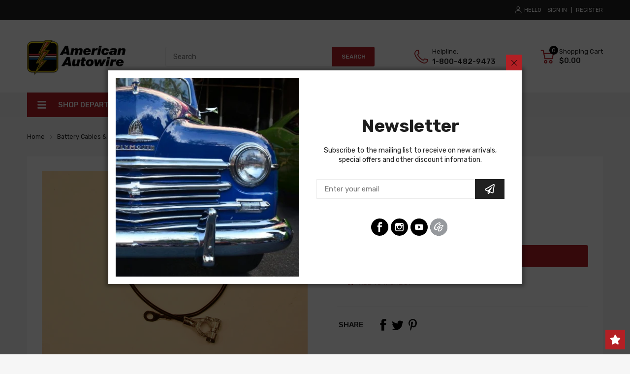

--- FILE ---
content_type: text/html; charset=utf-8
request_url: https://americanautowire.com/products/battery-cable-22930
body_size: 75486
content:
<!doctype html>
<html lang="en">
<head>
  <link rel="preconnect dns-prefetch" href="https://cdn.shopify.com">
  <link rel="preconnect dns-prefetch" href="https://americanautowire.com">
  <link rel="preconnect dns-prefetch" href="https://fonts.googleapis.com" crossorigin>
  <link rel="shortcut icon" type="image/x-icon" href="//americanautowire.com/cdn/shop/t/8/assets/favicon.png?v=52741052808968865471652888238">
  <link rel="canonical" href="https://americanautowire.com/products/battery-cable-22930"><link href="//americanautowire.com/cdn/shop/t/8/assets/main_style.min.css?v=88564063252192424441652189363" rel="preload" as="style">
<link href="//americanautowire.com/cdn/shop/t/8/assets/header-content.min.css?v=2672746426095695271652189357" rel="preload" as="style">
<link href="//americanautowire.com/cdn/shop/t/8/assets/footer-content.min.css?v=172569630744999223961652189355" rel="preload" as="style"><link href="//americanautowire.com/cdn/shop/t/8/assets/product-page.min.css?v=136295110060263880301652189372" rel="preload" as="style"><meta charset="utf-8">
  <meta name="viewport" content="viewport-fit=cover, width=device-width,initial-scale=1, user-scalable=0"/>
  <meta name="google" content="notranslate">
  <meta name='HandheldFriendly' content='True'>
  <meta name='MobileOptimized' content='360'>
  <meta http-equiv="cleartype" content="on">
  <meta name="theme-color" content="#b31f24">
  <meta name="google-site-verification" content="kP8QaSnD9mIwwGaITm4idLGHTsdXb-uruQLDG_RO888">
  <title>Battery Cable &ndash; American Autowire</title>

  
<meta name="description" content="Battery Cable">


<meta name="author" content="American Autowire">
<meta property="og:url" content="https://americanautowire.com/products/battery-cable-22930">
<meta property="og:site_name" content="American Autowire">


  <meta property="og:type" content="product">
  <meta property="og:title" content="Battery Cable">
  
    <meta property="og:image" content="http://americanautowire.com/cdn/shop/products/22930_600x.jpg?v=1678920931">
    <meta property="og:image:secure_url" content="https://americanautowire.com/cdn/shop/products/22930_600x.jpg?v=1678920931">
    
  
  <meta property="og:price:amount" content="72.00">
  <meta property="og:price:currency" content="USD">


  <meta property="og:description" content="Battery Cable">




<meta name="twitter:card" content="summary">

  <meta name="twitter:title" content="Battery Cable">
  <meta name="twitter:description" content="DescriptionBattery Cable For
Chevrolet Fullsize 1958
Chevrolet Fullsize 1958
Chevrolet Fullsize 1959
Chevrolet Fullsize 1960
Chevrolet Passenger 1957
BATTERY CABLE, neg., V8, without A/CFit Notesneg., V8, w/o ACInstructions">
  <meta name="twitter:image" content="https://americanautowire.com/cdn/shop/products/22930_240x.jpg?v=1678920931">
  <meta name="twitter:image:width" content="240">
  <meta name="twitter:image:height" content="240">


<!--===== Theme Font Family ===== --><script type="text/javascript">
		WebFontConfig = {
			google: {
				api: 'https://fonts.googleapis.com/css2',
				families: ["Rubik:wght@300;400;500;600;700;800;900&display=swap"] }
		};
	</script><script>
  /*
 * Copyright 2016 Small Batch, Inc.
 *
 * Licensed under the Apache License, Version 2.0 (the "License"); you may not
 * use this file except in compliance with the License. You may obtain a copy of
 * the License at
 *
 * http://www.apache.org/licenses/LICENSE-2.0
 *
 * Unless required by applicable law or agreed to in writing, software
 * distributed under the License is distributed on an "AS IS" BASIS, WITHOUT
 * WARRANTIES OR CONDITIONS OF ANY KIND, either express or implied. See the
 * License for the specific language governing permissions and limitations under
 * the License.
 */
/* Web Font Loader v1.6.26 - (c) Adobe Systems, Google. License: Apache 2.0 */(function(){function aa(a,b,c){return a.call.apply(a.bind,arguments)}function ba(a,b,c){if(!a)throw Error();if(2<arguments.length){var d=Array.prototype.slice.call(arguments,2);return function(){var c=Array.prototype.slice.call(arguments);Array.prototype.unshift.apply(c,d);return a.apply(b,c)}}return function(){return a.apply(b,arguments)}}function p(a,b,c){p=Function.prototype.bind&&-1!=Function.prototype.bind.toString().indexOf("native code")?aa:ba;return p.apply(null,arguments)}var q=Date.now||function(){return+new Date};function ca(a,b){this.a=a;this.m=b||a;this.c=this.m.document}var da=!!window.FontFace;function t(a,b,c,d){b=a.c.createElement(b);if(c)for(var e in c)c.hasOwnProperty(e)&&("style"==e?b.style.cssText=c[e]:b.setAttribute(e,c[e]));d&&b.appendChild(a.c.createTextNode(d));return b}function u(a,b,c){a=a.c.getElementsByTagName(b)[0];a||(a=document.documentElement);a.insertBefore(c,a.lastChild)}function v(a){a.parentNode&&a.parentNode.removeChild(a)}
function w(a,b,c){b=b||[];c=c||[];for(var d=a.className.split(/\s+/),e=0;e<b.length;e+=1){for(var f=!1,g=0;g<d.length;g+=1)if(b[e]===d[g]){f=!0;break}f||d.push(b[e])}b=[];for(e=0;e<d.length;e+=1){f=!1;for(g=0;g<c.length;g+=1)if(d[e]===c[g]){f=!0;break}f||b.push(d[e])}a.className=b.join(" ").replace(/\s+/g," ").replace(/^\s+|\s+$/,"")}function y(a,b){for(var c=a.className.split(/\s+/),d=0,e=c.length;d<e;d++)if(c[d]==b)return!0;return!1}
function z(a){if("string"===typeof a.f)return a.f;var b=a.m.location.protocol;"about:"==b&&(b=a.a.location.protocol);return"https:"==b?"https:":"http:"}function ea(a){return a.m.location.hostname||a.a.location.hostname}
function A(a,b,c){function d(){k&&e&&f&&(k(g),k=null)}b=t(a,"link",{rel:"stylesheet",href:b,media:"all"});var e=!1,f=!0,g=null,k=c||null;da?(b.onload=function(){e=!0;d()},b.onerror=function(){e=!0;g=Error("Stylesheet failed to load");d()}):setTimeout(function(){e=!0;d()},0);u(a,"head",b)}
function B(a,b,c,d){var e=a.c.getElementsByTagName("head")[0];if(e){var f=t(a,"script",{src:b}),g=!1;f.onload=f.onreadystatechange=function(){g||this.readyState&&"loaded"!=this.readyState&&"complete"!=this.readyState||(g=!0,c&&c(null),f.onload=f.onreadystatechange=null,"HEAD"==f.parentNode.tagName&&e.removeChild(f))};e.appendChild(f);setTimeout(function(){g||(g=!0,c&&c(Error("Script load timeout")))},d||5E3);return f}return null};function C(){this.a=0;this.c=null}function D(a){a.a++;return function(){a.a--;E(a)}}function F(a,b){a.c=b;E(a)}function E(a){0==a.a&&a.c&&(a.c(),a.c=null)};function G(a){this.a=a||"-"}G.prototype.c=function(a){for(var b=[],c=0;c<arguments.length;c++)b.push(arguments[c].replace(/[\W_]+/g,"").toLowerCase());return b.join(this.a)};function H(a,b){this.c=a;this.f=4;this.a="n";var c=(b||"n4").match(/^([nio])([1-9])$/i);c&&(this.a=c[1],this.f=parseInt(c[2],10))}function fa(a){return I(a)+" "+(a.f+"00")+" 300px "+J(a.c)}function J(a){var b=[];a=a.split(/,\s*/);for(var c=0;c<a.length;c++){var d=a[c].replace(/['"]/g,"");-1!=d.indexOf(" ")||/^\d/.test(d)?b.push("'"+d+"'"):b.push(d)}return b.join(",")}function K(a){return a.a+a.f}function I(a){var b="normal";"o"===a.a?b="oblique":"i"===a.a&&(b="italic");return b}
function ga(a){var b=4,c="n",d=null;a&&((d=a.match(/(normal|oblique|italic)/i))&&d[1]&&(c=d[1].substr(0,1).toLowerCase()),(d=a.match(/([1-9]00|normal|bold)/i))&&d[1]&&(/bold/i.test(d[1])?b=7:/[1-9]00/.test(d[1])&&(b=parseInt(d[1].substr(0,1),10))));return c+b};function ha(a,b){this.c=a;this.f=a.m.document.documentElement;this.h=b;this.a=new G("-");this.j=!1!==b.events;this.g=!1!==b.classes}function ia(a){a.g&&w(a.f,[a.a.c("wf","loading")]);L(a,"loading")}function M(a){if(a.g){var b=y(a.f,a.a.c("wf","active")),c=[],d=[a.a.c("wf","loading")];b||c.push(a.a.c("wf","inactive"));w(a.f,c,d)}L(a,"inactive")}function L(a,b,c){if(a.j&&a.h[b])if(c)a.h[b](c.c,K(c));else a.h[b]()};function ja(){this.c={}}function ka(a,b,c){var d=[],e;for(e in b)if(b.hasOwnProperty(e)){var f=a.c[e];f&&d.push(f(b[e],c))}return d};function N(a,b){this.c=a;this.f=b;this.a=t(this.c,"span",{"aria-hidden":"true"},this.f)}function O(a){u(a.c,"body",a.a)}function P(a){return"display:block;position:absolute;top:-9999px;left:-9999px;font-size:300px;width:auto;height:auto;line-height:normal;margin:0;padding:0;font-variant:normal;white-space:nowrap;font-family:"+J(a.c)+";"+("font-style:"+I(a)+";font-weight:"+(a.f+"00")+";")};function Q(a,b,c,d,e,f){this.g=a;this.j=b;this.a=d;this.c=c;this.f=e||3E3;this.h=f||void 0}Q.prototype.start=function(){var a=this.c.m.document,b=this,c=q(),d=new Promise(function(d,e){function k(){q()-c>=b.f?e():a.fonts.load(fa(b.a),b.h).then(function(a){1<=a.length?d():setTimeout(k,25)},function(){e()})}k()}),e=new Promise(function(a,d){setTimeout(d,b.f)});Promise.race([e,d]).then(function(){b.g(b.a)},function(){b.j(b.a)})};function R(a,b,c,d,e,f,g){this.v=a;this.B=b;this.c=c;this.a=d;this.s=g||"BESbswy";this.f={};this.w=e||3E3;this.u=f||null;this.o=this.j=this.h=this.g=null;this.g=new N(this.c,this.s);this.h=new N(this.c,this.s);this.j=new N(this.c,this.s);this.o=new N(this.c,this.s);a=new H(this.a.c+",serif",K(this.a));a=P(a);this.g.a.style.cssText=a;a=new H(this.a.c+",sans-serif",K(this.a));a=P(a);this.h.a.style.cssText=a;a=new H("serif",K(this.a));a=P(a);this.j.a.style.cssText=a;a=new H("sans-serif",K(this.a));a=
P(a);this.o.a.style.cssText=a;O(this.g);O(this.h);O(this.j);O(this.o)}var S={D:"serif",C:"sans-serif"},T=null;function U(){if(null===T){var a=/AppleWebKit\/([0-9]+)(?:\.([0-9]+))/.exec(window.navigator.userAgent);T=!!a&&(536>parseInt(a[1],10)||536===parseInt(a[1],10)&&11>=parseInt(a[2],10))}return T}R.prototype.start=function(){this.f.serif=this.j.a.offsetWidth;this.f["sans-serif"]=this.o.a.offsetWidth;this.A=q();la(this)};
function ma(a,b,c){for(var d in S)if(S.hasOwnProperty(d)&&b===a.f[S[d]]&&c===a.f[S[d]])return!0;return!1}function la(a){var b=a.g.a.offsetWidth,c=a.h.a.offsetWidth,d;(d=b===a.f.serif&&c===a.f["sans-serif"])||(d=U()&&ma(a,b,c));d?q()-a.A>=a.w?U()&&ma(a,b,c)&&(null===a.u||a.u.hasOwnProperty(a.a.c))?V(a,a.v):V(a,a.B):na(a):V(a,a.v)}function na(a){setTimeout(p(function(){la(this)},a),50)}function V(a,b){setTimeout(p(function(){v(this.g.a);v(this.h.a);v(this.j.a);v(this.o.a);b(this.a)},a),0)};function W(a,b,c){this.c=a;this.a=b;this.f=0;this.o=this.j=!1;this.s=c}var X=null;W.prototype.g=function(a){var b=this.a;b.g&&w(b.f,[b.a.c("wf",a.c,K(a).toString(),"active")],[b.a.c("wf",a.c,K(a).toString(),"loading"),b.a.c("wf",a.c,K(a).toString(),"inactive")]);L(b,"fontactive",a);this.o=!0;oa(this)};
W.prototype.h=function(a){var b=this.a;if(b.g){var c=y(b.f,b.a.c("wf",a.c,K(a).toString(),"active")),d=[],e=[b.a.c("wf",a.c,K(a).toString(),"loading")];c||d.push(b.a.c("wf",a.c,K(a).toString(),"inactive"));w(b.f,d,e)}L(b,"fontinactive",a);oa(this)};function oa(a){0==--a.f&&a.j&&(a.o?(a=a.a,a.g&&w(a.f,[a.a.c("wf","active")],[a.a.c("wf","loading"),a.a.c("wf","inactive")]),L(a,"active")):M(a.a))};function pa(a){this.j=a;this.a=new ja;this.h=0;this.f=this.g=!0}pa.prototype.load=function(a){this.c=new ca(this.j,a.context||this.j);this.g=!1!==a.events;this.f=!1!==a.classes;qa(this,new ha(this.c,a),a)};
function ra(a,b,c,d,e){var f=0==--a.h;(a.f||a.g)&&setTimeout(function(){var a=e||null,k=d||null||{};if(0===c.length&&f)M(b.a);else{b.f+=c.length;f&&(b.j=f);var h,m=[];for(h=0;h<c.length;h++){var l=c[h],n=k[l.c],r=b.a,x=l;r.g&&w(r.f,[r.a.c("wf",x.c,K(x).toString(),"loading")]);L(r,"fontloading",x);r=null;null===X&&(X=window.FontFace?(x=/Gecko.*Firefox\/(\d+)/.exec(window.navigator.userAgent))?42<parseInt(x[1],10):!0:!1);X?r=new Q(p(b.g,b),p(b.h,b),b.c,l,b.s,n):r=new R(p(b.g,b),p(b.h,b),b.c,l,b.s,a,
n);m.push(r)}for(h=0;h<m.length;h++)m[h].start()}},0)}function qa(a,b,c){var d=[],e=c.timeout;ia(b);var d=ka(a.a,c,a.c),f=new W(a.c,b,e);a.h=d.length;b=0;for(c=d.length;b<c;b++)d[b].load(function(b,d,c){ra(a,f,b,d,c)})};function sa(a,b){this.c=a;this.a=b}function ta(a,b,c){var d=z(a.c);a=(a.a.api||"fast.fonts.net/jsapi").replace(/^.*http(s?):(\/\/)?/,"");return d+"//"+a+"/"+b+".js"+(c?"?v="+c:"")}
sa.prototype.load=function(a){function b(){if(f["__mti_fntLst"+d]){var c=f["__mti_fntLst"+d](),e=[],h;if(c)for(var m=0;m<c.length;m++){var l=c[m].fontfamily;void 0!=c[m].fontStyle&&void 0!=c[m].fontWeight?(h=c[m].fontStyle+c[m].fontWeight,e.push(new H(l,h))):e.push(new H(l))}a(e)}else setTimeout(function(){b()},50)}var c=this,d=c.a.projectId,e=c.a.version;if(d){var f=c.c.m;B(this.c,ta(c,d,e),function(e){e?a([]):(f["__MonotypeConfiguration__"+d]=function(){return c.a},b())}).id="__MonotypeAPIScript__"+
d}else a([])};function ua(a,b){this.c=a;this.a=b}ua.prototype.load=function(a){var b,c,d=this.a.urls||[],e=this.a.families||[],f=this.a.testStrings||{},g=new C;b=0;for(c=d.length;b<c;b++)A(this.c,d[b],D(g));var k=[];b=0;for(c=e.length;b<c;b++)if(d=e[b].split(":"),d[1])for(var h=d[1].split(","),m=0;m<h.length;m+=1)k.push(new H(d[0],h[m]));else k.push(new H(d[0]));F(g,function(){a(k,f)})};function va(a,b,c){a?this.c=a:this.c=b+wa;this.a=[];this.f=[];this.g=c||""}var wa="//fonts.googleapis.com/css";function xa(a,b){for(var c=b.length,d=0;d<c;d++){var e=b[d].split(":");3==e.length&&a.f.push(e.pop());var f="";2==e.length&&""!=e[1]&&(f=":");a.a.push(e.join(f))}}
function ya(a){if(0==a.a.length)throw Error("No fonts to load!");if(-1!=a.c.indexOf("kit="))return a.c;for(var b=a.a.length,c=[],d=0;d<b;d++)c.push(a.a[d].replace(/ /g,"+"));b=a.c+"?family="+c.join("%7C");0<a.f.length&&(b+="&subset="+a.f.join(","));0<a.g.length&&(b+="&text="+encodeURIComponent(a.g));return b};function za(a){this.f=a;this.a=[];this.c={}}
var Aa={latin:"BESbswy","latin-ext":"\u00e7\u00f6\u00fc\u011f\u015f",cyrillic:"\u0439\u044f\u0416",greek:"\u03b1\u03b2\u03a3",khmer:"\u1780\u1781\u1782",Hanuman:"\u1780\u1781\u1782"},Ba={thin:"1",extralight:"2","extra-light":"2",ultralight:"2","ultra-light":"2",light:"3",regular:"4",book:"4",medium:"5","semi-bold":"6",semibold:"6","demi-bold":"6",demibold:"6",bold:"7","extra-bold":"8",extrabold:"8","ultra-bold":"8",ultrabold:"8",black:"9",heavy:"9",l:"3",r:"4",b:"7"},Ca={i:"i",italic:"i",n:"n",normal:"n"},
Da=/^(thin|(?:(?:extra|ultra)-?)?light|regular|book|medium|(?:(?:semi|demi|extra|ultra)-?)?bold|black|heavy|l|r|b|[1-9]00)?(n|i|normal|italic)?$/;
function Ea(a){for(var b=a.f.length,c=0;c<b;c++){var d=a.f[c].split(":"),e=d[0].replace(/\+/g," "),f=["n4"];if(2<=d.length){var g;var k=d[1];g=[];if(k)for(var k=k.split(","),h=k.length,m=0;m<h;m++){var l;l=k[m];if(l.match(/^[\w-]+$/)){var n=Da.exec(l.toLowerCase());if(null==n)l="";else{l=n[2];l=null==l||""==l?"n":Ca[l];n=n[1];if(null==n||""==n)n="4";else var r=Ba[n],n=r?r:isNaN(n)?"4":n.substr(0,1);l=[l,n].join("")}}else l="";l&&g.push(l)}0<g.length&&(f=g);3==d.length&&(d=d[2],g=[],d=d?d.split(","):
g,0<d.length&&(d=Aa[d[0]])&&(a.c[e]=d))}a.c[e]||(d=Aa[e])&&(a.c[e]=d);for(d=0;d<f.length;d+=1)a.a.push(new H(e,f[d]))}};function Fa(a,b){this.c=a;this.a=b}var Ga={Arimo:!0,Cousine:!0,Tinos:!0};Fa.prototype.load=function(a){var b=new C,c=this.c,d=new va(this.a.api,z(c),this.a.text),e=this.a.families;xa(d,e);var f=new za(e);Ea(f);A(c,ya(d),D(b));F(b,function(){a(f.a,f.c,Ga)})};function Ha(a,b){this.c=a;this.a=b}Ha.prototype.load=function(a){var b=this.a.id,c=this.c.m;b?B(this.c,(this.a.api||"https://use.typekit.net")+"/"+b+".js",function(b){if(b)a([]);else if(c.Typekit&&c.Typekit.config&&c.Typekit.config.fn){b=c.Typekit.config.fn;for(var e=[],f=0;f<b.length;f+=2)for(var g=b[f],k=b[f+1],h=0;h<k.length;h++)e.push(new H(g,k[h]));try{c.Typekit.load({events:!1,classes:!1,async:!0})}catch(m){}a(e)}},2E3):a([])};function Ia(a,b){this.c=a;this.f=b;this.a=[]}Ia.prototype.load=function(a){var b=this.f.id,c=this.c.m,d=this;b?(c.__webfontfontdeckmodule__||(c.__webfontfontdeckmodule__={}),c.__webfontfontdeckmodule__[b]=function(b,c){for(var g=0,k=c.fonts.length;g<k;++g){var h=c.fonts[g];d.a.push(new H(h.name,ga("font-weight:"+h.weight+";font-style:"+h.style)))}a(d.a)},B(this.c,z(this.c)+(this.f.api||"//f.fontdeck.com/s/css/js/")+ea(this.c)+"/"+b+".js",function(b){b&&a([])})):a([])};var Y=new pa(window);Y.a.c.custom=function(a,b){return new ua(b,a)};Y.a.c.fontdeck=function(a,b){return new Ia(b,a)};Y.a.c.monotype=function(a,b){return new sa(b,a)};Y.a.c.typekit=function(a,b){return new Ha(b,a)};Y.a.c.google=function(a,b){return new Fa(b,a)};var Z={load:p(Y.load,Y)};"function"===typeof define&&define.amd?define(function(){return Z}):"undefined"!==typeof module&&module.exports?module.exports=Z:(window.WebFont=Z,window.WebFontConfig&&Y.load(window.WebFontConfig));}());
</script>
<style>:root {
    --rtl-layout: false;
    --body-font-family: Rubik,sans-serif, open-sans-serif;
    --font-heading: Rubik,sans-serif, open-sans-serif;

    --heading-size-h1: 36px;
    --heading-size-h2: 30px;
    --heading-size-h3: 25px;
    --heading-size-h4: 18px;
    --heading-size-h5: 16px;
    --heading-size-h6: 14px;
    --heading-1-weight: 500;
    --heading-2-weight: 400;
    --heading-3-weight: 400;
    --heading-4-weight: 400;
    --heading-5-weight: 400;
    --heading-6-weight: 400;

    --header-bg-desk: ;
    --header-text-color-desk: ;
    --bg-cart-number: ;
    --icon-number-color: ;
    --header-bg-mobile: ;
    --header-text-color-mobile: ;

    --body-font-size: 15px;
    --body-font-weight: 400;
    --main-color: #b31f24;
    --main-text-color: #ffffff;
    --main-color-rgba: 179, 31, 36;
    --body-border-color: #ebebeb;
    --text-miscellaneous: #FFFFFF;
    --miscellaneous-color: #ffffff;
    --body-bg-color: #f6f6f6;
    --body-color: #1e1e1e;
    --body-second-color: #a9a9a9;
    --body-link: #000000;
    --border-radius-default: 42px;

    --sale-lb-cl: #ffffff;
    --sale-lb-bgcl: #b31f24;
    --hot-lb-cl: #ffffff;
    --hot-lb-bgcl: #b31f24;
    --new-lb-cl: #ffffff;
    --new-lb-bgcl: #12a05c;

    --section-heading-cl: #1e1e1e;
    --section-heading-fw: 300;
    --section-heading-align: center;
    --section-subheading-cl: #a9a9a9;
    --section-subheading-fw: 400;

    --btn1-fw: 400;
    --btn1-cl: #FFFFFF;
    --btn1-bg-cl: #b31f24;
    --btn1-hover-cl: #ffffff;
    --btn1-hover-bg-cl: #ff9923;
    --btn1-border-width: 1;
    --btn1-border-cl: #b31f24;
    --btn1-hover-border-cl: #ff9923;

    --btn2-fw: 400;
    --btn2-cl: #ffffff;
    --btn2-bg-cl: #212121;
    --btn2-hover-cl: #ffffff;
    --btn2-hover-bg-cl: #ffa800;
    --btn2-border-width: 1;
    --btn2-border-cl: #212121;
    --btn2-hover-border-cl: #ffa800;

    --btn3-fw: 500;
    --btn3-cl: #ffffff;
    --btn3-bg-cl: #12a05c;
    --btn3-hover-cl: #ffffff;
    --btn3-hover-bg-cl: #12a05c;
    --btn3-border-width: 1;
    --btn3-border-cl: #12a05c;
    --btn3-hover-border-cl: #12a05c;

    --price-color: #000000;
    --price-compare-color: #a9a9a9;
    --price-sale-color: #b31f24;
    --rating-star-color: #ff9923;
    --rating-star-empty-color: #a9a9a9;

    --footer-bg: ;
    --footer-text-cl: ;

    --color-second: #626262;

    --product-item-name: 17px;
    --product-item-price: 20px;

    --body-14: 14px;

    --breadcrumb-color-1: #212121;
    --breadcrumb-color-2: #a9a9a9;

    --bg-white: #ffffff;
    --gutter-xlg: 40px;
    --gutter-lg: 30px;
    --gutter-md: 25px;
    --gutter-sm: 20px;
    --gutter-xs: 15px;
    --gutter-xxs: 10px;
  }
</style>



<link href="//americanautowire.com/cdn/shop/t/8/assets/main_style.min.css?v=88564063252192424441652189363" rel="stylesheet" as="style">
<link href="//americanautowire.com/cdn/shop/t/8/assets/header-content.min.css?v=2672746426095695271652189357" rel="stylesheet" as="style">
<link href="//americanautowire.com/cdn/shop/t/8/assets/footer-content.min.css?v=172569630744999223961652189355" rel="stylesheet" as="style"><link href="//americanautowire.com/cdn/shop/t/8/assets/product-page.min.css?v=136295110060263880301652189372" rel="stylesheet" as="style"><style data-shopify>.sb-left-column .widget-menu .menu-item .dropdown-menu{transition: height 0.2s;}
  .slider-container:not(.slider-initialized) {
    overflow: hidden;
    white-space: nowrap;
  }
  .slider-container:not(.slider-initialized) .slider-item {
    display: inline-block;
    vertical-align: top;
    white-space: normal;
  }
  .slider-item:not(.no-lazy).lazyload {
    display: none !important;
  }
  .slider-item:not(.no-lazy).lazyloaded {
    display: inline-block !important;
  }
  .slider-item:not(.no-lazy) .lazyload {
    display: none !important;
  }
  .slider-item:not(.no-lazy) .lazyloaded {
    display: inline-block !important;
  }
  .slider-item:not(.no-lazy).tns-slide-active .lazyload {
    display: inline-block !important;
  }
  .slider-item:not(.no-lazy).tns-slide-active {
    display: inline-block !important;
  }
  .visibility-hidden {
    visibility: hidden;
  }
  .position-relative {position: relative !important;}
  .position-absolute {position: absolute !important;}
  .cursor-pointer{cursor: pointer}
  .p-0{ padding: 0!important;}

  .share-links.social-sharing svg{
    width: 24px;
  }.product-status .in-stock,.product-status .out-stock{display: none;}
    .product-status[data-status='1'] .in-stock{display: block;}
    .product-status[data-status='0'] .out-stock{display: block;}.section_title-wrapper {margin:0 0 30px 0;}.section_title-text-1 {font-size:26px;line-height:60px;}@media screen and (max-width: 991px){ .section_title-text-1 {font-size:24px;} }@media screen and (max-width: 767px){ .section_title-text-1 {font-size:20px;line-height:25px;}}.section_title-text-2 {font-size:24px;line-height:35px;}.custom-color[data-custom-color="white"],.custom-color[data-custom-color="white"] a{
          color: #fff;
        }.custom-color[data-custom-color="black"],.custom-color[data-custom-color="black"] a{
          color: #000;
        }.custom-color[data-custom-color="red"],.custom-color[data-custom-color="red"] a{
          color: #FF0000;
        }.custom-color[data-custom-color="yellow"],.custom-color[data-custom-color="yellow"] a{
          color: #ffff00;
        }.custom-color[data-custom-color="pink"],.custom-color[data-custom-color="pink"] a{
          color: #FFC0CB;
        }.custom-color[data-custom-color="purple"],.custom-color[data-custom-color="purple"] a{
          color: #800080;
        }.custom-color[data-custom-color="green"],.custom-color[data-custom-color="green"] a{
          color: #00ff00;
        }.custom-color[data-custom-color="blue"],.custom-color[data-custom-color="blue"] a{
          color: #0000FF;
        }.custom-color[data-custom-color="gold"],.custom-color[data-custom-color="gold"] a{
          color: #FFD700;
        }.custom-color[data-custom-color="grey"],.custom-color[data-custom-color="grey"] a{
          color: #808080;
        }.custom-color[data-custom-color="orange"],.custom-color[data-custom-color="orange"] a{
          color: #FFA500;
        }.mega-menu-item .product-card_action{
    display: none;
  }

  </style>

<script type="application/javascript">
  EventTarget.prototype.addEvent = EventTarget.prototype.addEventListener;
  EventTarget.prototype.removeEvent = EventTarget.prototype.removeEventListener;
  window.lazySizesConfig = window.lazySizesConfig || {};
  lazySizesConfig.loadMode = 1;
  lazySizesConfig.loadHidden = false;

  [
    "//americanautowire.com/cdn/shop/t/8/assets/lazysizes.min.js?v=25304090940066857651652189361",
    "//americanautowire.com/cdn/shop/t/8/assets/tiny-slider.min.js?v=83794718933834253901652189379",
    "//americanautowire.com/cdn/shop/t/8/assets/common.min.js?v=80834454728817832631683261542","//americanautowire.com/cdn/shop/t/8/assets/photoswipe.min.js?v=42722518446150578531652189367","//americanautowire.com/cdn/shop/t/8/assets/product-page.min.js?v=98226324634472247311652189373",].forEach(url => {
    let link = document.createElement('link');
    link.href = url;
    link.rel = "preload";
    link.as = "script";
    document.head.prepend(link);
  })
</script>  <script>window.BOOMR = {version:1}</script>

<script type="application/javascript">
  window.theme = Object.assign( window.theme || {}, {product: {"id":7802839138539,"title":"Battery Cable","handle":"battery-cable-22930","description":"\u003ch5\u003eDescription\u003c\/h5\u003e\u003cp\u003eBattery Cable For\u003c\/p\u003e\u003cul\u003e\n\u003cli\u003eChevrolet Fullsize 1958\u003c\/li\u003e\n\u003cli\u003eChevrolet Fullsize 1958\u003c\/li\u003e\n\u003cli\u003eChevrolet Fullsize 1959\u003c\/li\u003e\n\u003cli\u003eChevrolet Fullsize 1960\u003c\/li\u003e\n\u003cli\u003eChevrolet Passenger 1957\u003c\/li\u003e\n\u003c\/ul\u003e\u003cp\u003eBATTERY CABLE, neg., V8, without A\/C\u003c\/p\u003e\u003ch5\u003eFit Notes\u003c\/h5\u003eneg., V8, w\/o AC\u003ch5\u003eInstructions\u003c\/h5\u003e\u003ciframe title=\"American Autowire Product Instructions\" src=\"https:\/\/api.americanautowire.com\/shopify\/instructions.php?p=22930\" height=\"650\" width=\"100%\" scrolling=\"yes\" frameborder=\"0\"\u003e\u003c\/iframe\u003e","published_at":"2022-08-10T12:37:16-04:00","created_at":"2022-08-10T12:37:18-04:00","vendor":"american-autowire","type":"Battery Cables \u0026 Grounding","tags":["1957","1967","ALTERNATOR-BATTERY-GENERATOR-GROUNDS","Battery Cables \u0026 Grounding","BATTERY CABLES-NEGATIVE-GROUND","CHEVROLET","CHEVY PASSENGER (TRI-5)","CHRYSLER","harness","PASSENGER","Tri 5","vehicle-filter"],"price":7200,"price_min":7200,"price_max":7200,"available":true,"price_varies":false,"compare_at_price":null,"compare_at_price_min":0,"compare_at_price_max":0,"compare_at_price_varies":false,"variants":[{"id":43204046684395,"title":"Default Title","option1":"Default Title","option2":null,"option3":null,"sku":"22930","requires_shipping":true,"taxable":true,"featured_image":null,"available":true,"name":"Battery Cable","public_title":null,"options":["Default Title"],"price":7200,"weight":272,"compare_at_price":null,"inventory_management":"shopify","barcode":null,"requires_selling_plan":false,"selling_plan_allocations":[]}],"images":["\/\/americanautowire.com\/cdn\/shop\/products\/22930.jpg?v=1678920931"],"featured_image":"\/\/americanautowire.com\/cdn\/shop\/products\/22930.jpg?v=1678920931","options":["Title"],"media":[{"alt":null,"id":32211481821419,"position":1,"preview_image":{"aspect_ratio":1.333,"height":2448,"width":3264,"src":"\/\/americanautowire.com\/cdn\/shop\/products\/22930.jpg?v=1678920931"},"aspect_ratio":1.333,"height":2448,"media_type":"image","src":"\/\/americanautowire.com\/cdn\/shop\/products\/22930.jpg?v=1678920931","width":3264}],"requires_selling_plan":false,"selling_plan_groups":[],"content":"\u003ch5\u003eDescription\u003c\/h5\u003e\u003cp\u003eBattery Cable For\u003c\/p\u003e\u003cul\u003e\n\u003cli\u003eChevrolet Fullsize 1958\u003c\/li\u003e\n\u003cli\u003eChevrolet Fullsize 1958\u003c\/li\u003e\n\u003cli\u003eChevrolet Fullsize 1959\u003c\/li\u003e\n\u003cli\u003eChevrolet Fullsize 1960\u003c\/li\u003e\n\u003cli\u003eChevrolet Passenger 1957\u003c\/li\u003e\n\u003c\/ul\u003e\u003cp\u003eBATTERY CABLE, neg., V8, without A\/C\u003c\/p\u003e\u003ch5\u003eFit Notes\u003c\/h5\u003eneg., V8, w\/o AC\u003ch5\u003eInstructions\u003c\/h5\u003e\u003ciframe title=\"American Autowire Product Instructions\" src=\"https:\/\/api.americanautowire.com\/shopify\/instructions.php?p=22930\" height=\"650\" width=\"100%\" scrolling=\"yes\" frameborder=\"0\"\u003e\u003c\/iframe\u003e"},routes: {
      rootUrl: "/",
      searchUrl: "/search",
      collectionAllUrl: "/collections/all",
      collectionsUrl: "/collections",
      cartAdd: "/cart/add.js",
      cartGet: "/cart.js",
      cartChange: "/cart/change.js",
      cartUpdate: "/cart/update.js",
      cartClear: "/cart/clear.js"
    },
    settings: {
      currencies:{
        enable: true
      },
      language: {
        enable: true
      },
      shop: {
        reviewApp: "shopify"
      },
      header: {
        sticky: true,
        style: 1,
        enableMainMegaMenu: true,
      },
      cart: {
        type: "drawer",
      },
      search: {
        useApp: "glogo",
        disable: false,
        limit: 10,
        type: "product,page,article,collection",
        urlParams: "&resources[type]=product,page,article,collection&resources[limit]=10&resources[options][unavailable_products]=show&resources[options][fields]=title,author,body,product_type,tag,variants.sku,variants.title,vendor"
      },
      collection: {
        scrollTopWhenFilter: true
      }
    },
    template: "product",
    strings: {
      klaviyoSuccess: "We just sent you an email to confirm your subscription. To finish signing up, please click the confirmation link in the email.",
      soldOut: "Sold out",
      item: "Item",
      items: "Items",
      tags: "Tagged &quot;{{tags}}&quot;",
      page: "Page {{page}}",
      shopName: "American Autowire",
      cartNumber: "There are {{count}} item in your cart.",
      cartNumbers: "There are {{count}} items in your cart.",
      cart: {
        drawer: {
          quantity: "Qty"
        },
        lineItemMax: "You can&#39;t add more this item to the cart.",
      },
      shipping: {
        oneResult: "There is one shipping rate available for {{address}}",
        manyResults: "There are {{results_total}} shipping rates available for {{address}}, starting at {{rate_first}}.",
        notResult: "We do not ship to this destination.",
        resultItem: "{{name}} at {{price}}",
        missingCountry: "Please select a country",
        missingZip: "Please enter Zip/Postal Code",
      },
      message: {
        newsletterSuccess: "Thank you for subscribing!"
      }
    },
    currency: {
      type: "shopify",
      current: "USD",
      pattern: "money_format",
      symbol: "$",
      format: "${{amount}}",
    },
    search: {
      "config" : {
        "resources[type]": "product,page,article,collection",
        "resources[limit]": "10",
        "resources[options][unavailable_products]": "show"
      },
      strings : {
        product: "Product",
        article: "Translation missing: en.general.search.article",
        collection: "Translation missing: en.general.search.collection",
        page: "Translation missing: en.general.search.page",
      }
    },
    assets: {
      cartNotify: "//americanautowire.com/cdn/shop/t/8/assets/cart-notify.min.js?v=117173670993032854741652189338",
      search: "//americanautowire.com/cdn/shop/t/8/assets/search.min.js?v=92666862508071919721652189378",
      collectionFilter: "//americanautowire.com/cdn/shop/t/8/assets/filter.min.js?v=102160526611194002551692639351",
      currenciesUrl: "//americanautowire.com/cdn/shop/t/8/assets/currencies.min.js?v=60223240567724181451652189350",
      currenciesRateUrl: "https://americanautowire.com/services/javascripts/currencies.js",
      defaultImage: "//americanautowire.com/cdn/shop/t/8/assets/default-image.jpg?v=43200675857319925701652189351",
    }
  });

  (() => {
    let arr = [
      "//americanautowire.com/cdn/shop/t/8/assets/lazysizes.min.js?v=25304090940066857651652189361",
      "//americanautowire.com/cdn/shop/t/8/assets/tiny-slider.min.js?v=83794718933834253901652189379",
      "//americanautowire.com/cdn/shop/t/8/assets/common.min.js?v=80834454728817832631683261542","//americanautowire.com/cdn/shop/t/8/assets/photoswipe.min.js?v=42722518446150578531652189367","//americanautowire.com/cdn/shop/t/8/assets/product-page.min.js?v=98226324634472247311652189373",];
    document.addEvent('DOMContentLoaded',async () => {

      for (const url of arr) {
        await new Promise((reslove, rejcet) => {
          let script = document.createElement("script");
          script.src = url;
          script.defer = true;
          script.onload = () => {reslove(1);};
          document.body.append(script);
        })
      }
    }, {once: true});
    window.addEvent('load', () => {
      [
        "//americanautowire.com/cdn/shop/t/8/assets/cart-notify.min.js?v=117173670993032854741652189338","//americanautowire.com/cdn/shop/t/8/assets/search.min.js?v=92666862508071919721652189378","//americanautowire.com/cdn/shop/t/8/assets/currencies.min.js?v=60223240567724181451652189350",
          "https://americanautowire.com/services/javascripts/currencies.js",].forEach( url => {
        let link = document.createElement("link");
        link.as = "script";
        link.href = url;
        link.rel = "preload";
        document.head.append(link);
      });
    })
  })();
</script>




<script>window.performance && window.performance.mark && window.performance.mark('shopify.content_for_header.start');</script><meta name="google-site-verification" content="7Lkp_rgiwLWD1MmQzIjTam9QBK94q2_qWvgpO65GQCE">
<meta id="shopify-digital-wallet" name="shopify-digital-wallet" content="/64260374763/digital_wallets/dialog">
<link rel="alternate" hreflang="x-default" href="https://americanautowire.com/products/battery-cable-22930">
<link rel="alternate" hreflang="en" href="https://americanautowire.com/products/battery-cable-22930">
<link rel="alternate" hreflang="en-AU" href="https://americanautowire.com/en-au/products/battery-cable-22930">
<link rel="alternate" hreflang="en-AT" href="https://americanautowire.com/en-at/products/battery-cable-22930">
<link rel="alternate" hreflang="en-BE" href="https://americanautowire.com/en-be/products/battery-cable-22930">
<link rel="alternate" hreflang="en-CA" href="https://americanautowire.com/en-ca/products/battery-cable-22930">
<link rel="alternate" hreflang="en-CN" href="https://americanautowire.com/en-cn/products/battery-cable-22930">
<link rel="alternate" hreflang="en-DK" href="https://americanautowire.com/en-dk/products/battery-cable-22930">
<link rel="alternate" hreflang="en-FR" href="https://americanautowire.com/en-fr/products/battery-cable-22930">
<link rel="alternate" hreflang="en-DE" href="https://americanautowire.com/en-de/products/battery-cable-22930">
<link rel="alternate" hreflang="en-HK" href="https://americanautowire.com/en-hk/products/battery-cable-22930">
<link rel="alternate" hreflang="en-IN" href="https://americanautowire.com/en-in/products/battery-cable-22930">
<link rel="alternate" hreflang="en-IE" href="https://americanautowire.com/en-ie/products/battery-cable-22930">
<link rel="alternate" hreflang="en-IL" href="https://americanautowire.com/en-il/products/battery-cable-22930">
<link rel="alternate" hreflang="en-IT" href="https://americanautowire.com/en-it/products/battery-cable-22930">
<link rel="alternate" hreflang="en-JP" href="https://americanautowire.com/en-jp/products/battery-cable-22930">
<link rel="alternate" hreflang="en-LB" href="https://americanautowire.com/en-lb/products/battery-cable-22930">
<link rel="alternate" hreflang="en-MX" href="https://americanautowire.com/en-mx/products/battery-cable-22930">
<link rel="alternate" hreflang="en-NL" href="https://americanautowire.com/en-nl/products/battery-cable-22930">
<link rel="alternate" hreflang="en-NZ" href="https://americanautowire.com/en-nz/products/battery-cable-22930">
<link rel="alternate" hreflang="en-NO" href="https://americanautowire.com/en-no/products/battery-cable-22930">
<link rel="alternate" hreflang="en-SA" href="https://americanautowire.com/en-sa/products/battery-cable-22930">
<link rel="alternate" hreflang="en-SG" href="https://americanautowire.com/en-sg/products/battery-cable-22930">
<link rel="alternate" hreflang="en-KR" href="https://americanautowire.com/en-kr/products/battery-cable-22930">
<link rel="alternate" hreflang="en-ES" href="https://americanautowire.com/en-es/products/battery-cable-22930">
<link rel="alternate" hreflang="en-SE" href="https://americanautowire.com/en-se/products/battery-cable-22930">
<link rel="alternate" hreflang="en-CH" href="https://americanautowire.com/en-ch/products/battery-cable-22930">
<link rel="alternate" hreflang="en-TW" href="https://americanautowire.com/en-tw/products/battery-cable-22930">
<link rel="alternate" hreflang="en-AE" href="https://americanautowire.com/en-ae/products/battery-cable-22930">
<link rel="alternate" hreflang="en-GB" href="https://americanautowire.com/en-gb/products/battery-cable-22930">
<link rel="alternate" type="application/json+oembed" href="https://americanautowire.com/products/battery-cable-22930.oembed">
<script async="async" src="/checkouts/internal/preloads.js?locale=en-US"></script>
<script id="shopify-features" type="application/json">{"accessToken":"f592991787ef207df7632525e58f8176","betas":["rich-media-storefront-analytics"],"domain":"americanautowire.com","predictiveSearch":true,"shopId":64260374763,"locale":"en"}</script>
<script>var Shopify = Shopify || {};
Shopify.shop = "american-autowire.myshopify.com";
Shopify.locale = "en";
Shopify.currency = {"active":"USD","rate":"1.0"};
Shopify.country = "US";
Shopify.theme = {"name":"Chromium - Home 01","id":132754145515,"schema_name":"Chromium Theme","schema_version":"3.0","theme_store_id":null,"role":"main"};
Shopify.theme.handle = "null";
Shopify.theme.style = {"id":null,"handle":null};
Shopify.cdnHost = "americanautowire.com/cdn";
Shopify.routes = Shopify.routes || {};
Shopify.routes.root = "/";</script>
<script type="module">!function(o){(o.Shopify=o.Shopify||{}).modules=!0}(window);</script>
<script>!function(o){function n(){var o=[];function n(){o.push(Array.prototype.slice.apply(arguments))}return n.q=o,n}var t=o.Shopify=o.Shopify||{};t.loadFeatures=n(),t.autoloadFeatures=n()}(window);</script>
<script id="shop-js-analytics" type="application/json">{"pageType":"product"}</script>
<script defer="defer" async type="module" src="//americanautowire.com/cdn/shopifycloud/shop-js/modules/v2/client.init-shop-cart-sync_BT-GjEfc.en.esm.js"></script>
<script defer="defer" async type="module" src="//americanautowire.com/cdn/shopifycloud/shop-js/modules/v2/chunk.common_D58fp_Oc.esm.js"></script>
<script defer="defer" async type="module" src="//americanautowire.com/cdn/shopifycloud/shop-js/modules/v2/chunk.modal_xMitdFEc.esm.js"></script>
<script type="module">
  await import("//americanautowire.com/cdn/shopifycloud/shop-js/modules/v2/client.init-shop-cart-sync_BT-GjEfc.en.esm.js");
await import("//americanautowire.com/cdn/shopifycloud/shop-js/modules/v2/chunk.common_D58fp_Oc.esm.js");
await import("//americanautowire.com/cdn/shopifycloud/shop-js/modules/v2/chunk.modal_xMitdFEc.esm.js");

  window.Shopify.SignInWithShop?.initShopCartSync?.({"fedCMEnabled":true,"windoidEnabled":true});

</script>
<script>(function() {
  var isLoaded = false;
  function asyncLoad() {
    if (isLoaded) return;
    isLoaded = true;
    var urls = ["https:\/\/wishlisthero-assets.revampco.com\/store-front\/bundle2.js?shop=american-autowire.myshopify.com","https:\/\/wishlisthero-assets.revampco.com\/store-front\/bundle2.js?shop=american-autowire.myshopify.com","https:\/\/wishlisthero-assets.revampco.com\/store-front\/bundle2.js?shop=american-autowire.myshopify.com","https:\/\/cdn.roseperl.com\/storelocator-prod\/setting\/american-autowire-1768495521.js?shop=american-autowire.myshopify.com","https:\/\/cdn.roseperl.com\/storelocator-prod\/wtb\/american-autowire-1768495523.js?shop=american-autowire.myshopify.com","https:\/\/cdn.roseperl.com\/storelocator-prod\/fo\/american-autowire-1768495524.js?shop=american-autowire.myshopify.com"];
    for (var i = 0; i < urls.length; i++) {
      var s = document.createElement('script');
      s.type = 'text/javascript';
      s.async = true;
      s.src = urls[i];
      var x = document.getElementsByTagName('script')[0];
      x.parentNode.insertBefore(s, x);
    }
  };
  if(window.attachEvent) {
    window.attachEvent('onload', asyncLoad);
  } else {
    window.addEventListener('load', asyncLoad, false);
  }
})();</script>
<script id="__st">var __st={"a":64260374763,"offset":-18000,"reqid":"4ba6aec0-2466-4bf9-ae80-5fd168b0dcb7-1769408884","pageurl":"americanautowire.com\/products\/battery-cable-22930","u":"26f2f60fbab5","p":"product","rtyp":"product","rid":7802839138539};</script>
<script>window.ShopifyPaypalV4VisibilityTracking = true;</script>
<script id="captcha-bootstrap">!function(){'use strict';const t='contact',e='account',n='new_comment',o=[[t,t],['blogs',n],['comments',n],[t,'customer']],c=[[e,'customer_login'],[e,'guest_login'],[e,'recover_customer_password'],[e,'create_customer']],r=t=>t.map((([t,e])=>`form[action*='/${t}']:not([data-nocaptcha='true']) input[name='form_type'][value='${e}']`)).join(','),a=t=>()=>t?[...document.querySelectorAll(t)].map((t=>t.form)):[];function s(){const t=[...o],e=r(t);return a(e)}const i='password',u='form_key',d=['recaptcha-v3-token','g-recaptcha-response','h-captcha-response',i],f=()=>{try{return window.sessionStorage}catch{return}},m='__shopify_v',_=t=>t.elements[u];function p(t,e,n=!1){try{const o=window.sessionStorage,c=JSON.parse(o.getItem(e)),{data:r}=function(t){const{data:e,action:n}=t;return t[m]||n?{data:e,action:n}:{data:t,action:n}}(c);for(const[e,n]of Object.entries(r))t.elements[e]&&(t.elements[e].value=n);n&&o.removeItem(e)}catch(o){console.error('form repopulation failed',{error:o})}}const l='form_type',E='cptcha';function T(t){t.dataset[E]=!0}const w=window,h=w.document,L='Shopify',v='ce_forms',y='captcha';let A=!1;((t,e)=>{const n=(g='f06e6c50-85a8-45c8-87d0-21a2b65856fe',I='https://cdn.shopify.com/shopifycloud/storefront-forms-hcaptcha/ce_storefront_forms_captcha_hcaptcha.v1.5.2.iife.js',D={infoText:'Protected by hCaptcha',privacyText:'Privacy',termsText:'Terms'},(t,e,n)=>{const o=w[L][v],c=o.bindForm;if(c)return c(t,g,e,D).then(n);var r;o.q.push([[t,g,e,D],n]),r=I,A||(h.body.append(Object.assign(h.createElement('script'),{id:'captcha-provider',async:!0,src:r})),A=!0)});var g,I,D;w[L]=w[L]||{},w[L][v]=w[L][v]||{},w[L][v].q=[],w[L][y]=w[L][y]||{},w[L][y].protect=function(t,e){n(t,void 0,e),T(t)},Object.freeze(w[L][y]),function(t,e,n,w,h,L){const[v,y,A,g]=function(t,e,n){const i=e?o:[],u=t?c:[],d=[...i,...u],f=r(d),m=r(i),_=r(d.filter((([t,e])=>n.includes(e))));return[a(f),a(m),a(_),s()]}(w,h,L),I=t=>{const e=t.target;return e instanceof HTMLFormElement?e:e&&e.form},D=t=>v().includes(t);t.addEventListener('submit',(t=>{const e=I(t);if(!e)return;const n=D(e)&&!e.dataset.hcaptchaBound&&!e.dataset.recaptchaBound,o=_(e),c=g().includes(e)&&(!o||!o.value);(n||c)&&t.preventDefault(),c&&!n&&(function(t){try{if(!f())return;!function(t){const e=f();if(!e)return;const n=_(t);if(!n)return;const o=n.value;o&&e.removeItem(o)}(t);const e=Array.from(Array(32),(()=>Math.random().toString(36)[2])).join('');!function(t,e){_(t)||t.append(Object.assign(document.createElement('input'),{type:'hidden',name:u})),t.elements[u].value=e}(t,e),function(t,e){const n=f();if(!n)return;const o=[...t.querySelectorAll(`input[type='${i}']`)].map((({name:t})=>t)),c=[...d,...o],r={};for(const[a,s]of new FormData(t).entries())c.includes(a)||(r[a]=s);n.setItem(e,JSON.stringify({[m]:1,action:t.action,data:r}))}(t,e)}catch(e){console.error('failed to persist form',e)}}(e),e.submit())}));const S=(t,e)=>{t&&!t.dataset[E]&&(n(t,e.some((e=>e===t))),T(t))};for(const o of['focusin','change'])t.addEventListener(o,(t=>{const e=I(t);D(e)&&S(e,y())}));const B=e.get('form_key'),M=e.get(l),P=B&&M;t.addEventListener('DOMContentLoaded',(()=>{const t=y();if(P)for(const e of t)e.elements[l].value===M&&p(e,B);[...new Set([...A(),...v().filter((t=>'true'===t.dataset.shopifyCaptcha))])].forEach((e=>S(e,t)))}))}(h,new URLSearchParams(w.location.search),n,t,e,['guest_login'])})(!0,!0)}();</script>
<script integrity="sha256-4kQ18oKyAcykRKYeNunJcIwy7WH5gtpwJnB7kiuLZ1E=" data-source-attribution="shopify.loadfeatures" defer="defer" src="//americanautowire.com/cdn/shopifycloud/storefront/assets/storefront/load_feature-a0a9edcb.js" crossorigin="anonymous"></script>
<script data-source-attribution="shopify.dynamic_checkout.dynamic.init">var Shopify=Shopify||{};Shopify.PaymentButton=Shopify.PaymentButton||{isStorefrontPortableWallets:!0,init:function(){window.Shopify.PaymentButton.init=function(){};var t=document.createElement("script");t.src="https://americanautowire.com/cdn/shopifycloud/portable-wallets/latest/portable-wallets.en.js",t.type="module",document.head.appendChild(t)}};
</script>
<script data-source-attribution="shopify.dynamic_checkout.buyer_consent">
  function portableWalletsHideBuyerConsent(e){var t=document.getElementById("shopify-buyer-consent"),n=document.getElementById("shopify-subscription-policy-button");t&&n&&(t.classList.add("hidden"),t.setAttribute("aria-hidden","true"),n.removeEventListener("click",e))}function portableWalletsShowBuyerConsent(e){var t=document.getElementById("shopify-buyer-consent"),n=document.getElementById("shopify-subscription-policy-button");t&&n&&(t.classList.remove("hidden"),t.removeAttribute("aria-hidden"),n.addEventListener("click",e))}window.Shopify?.PaymentButton&&(window.Shopify.PaymentButton.hideBuyerConsent=portableWalletsHideBuyerConsent,window.Shopify.PaymentButton.showBuyerConsent=portableWalletsShowBuyerConsent);
</script>
<script data-source-attribution="shopify.dynamic_checkout.cart.bootstrap">document.addEventListener("DOMContentLoaded",(function(){function t(){return document.querySelector("shopify-accelerated-checkout-cart, shopify-accelerated-checkout")}if(t())Shopify.PaymentButton.init();else{new MutationObserver((function(e,n){t()&&(Shopify.PaymentButton.init(),n.disconnect())})).observe(document.body,{childList:!0,subtree:!0})}}));
</script>
<script id='scb4127' type='text/javascript' async='' src='https://americanautowire.com/cdn/shopifycloud/privacy-banner/storefront-banner.js'></script>
<script>window.performance && window.performance.mark && window.performance.mark('shopify.content_for_header.end');</script>

	<script>var loox_global_hash = '1652442065436';</script><script>var visitor_level_referral = {"active":true,"rtl":false,"position":"right","button_text":"Get $5","button_bg_color":"ED4F56","button_text_color":"FFFFFF","display_on_home_page":true,"display_on_product_page":true,"display_on_cart_page":true,"display_on_other_pages":true,"hide_on_mobile":false};
</script><style>.loox-reviews-default { max-width: 1200px; margin: 0 auto; }.loox-rating .loox-icon { color:#000000; }</style>

<!-- Font icon for header icons -->
<link href="https://wishlisthero-assets.revampco.com/safe-icons/css/wishlisthero-icons.css" rel="stylesheet"/>
<!-- Style for floating buttons and others -->
<style type="text/css">
    .wishlisthero-floating {
        position: absolute;
          right:5px;
        top: 5px;
        z-index: 23;
        border-radius: 100%;
    }

    .wishlisthero-floating:hover {
        background-color: rgba(0, 0, 0, 0.05);
    }

    .wishlisthero-floating button {
        font-size: 20px !important;
        width: 40px !important;
        padding: 0.125em 0 0 !important;
    }
.MuiTypography-body2 ,.MuiTypography-body1 ,.MuiTypography-caption ,.MuiTypography-button ,.MuiTypography-h1 ,.MuiTypography-h2 ,.MuiTypography-h3 ,.MuiTypography-h4 ,.MuiTypography-h5 ,.MuiTypography-h6 ,.MuiTypography-subtitle1 ,.MuiTypography-subtitle2 ,.MuiTypography-overline , MuiButton-root,  .MuiCardHeader-title a{
     font-family: inherit !important; /*Roboto, Helvetica, Arial, sans-serif;*/
}
.MuiTypography-h1 , .MuiTypography-h2 , .MuiTypography-h3 , .MuiTypography-h4 , .MuiTypography-h5 , .MuiTypography-h6 ,  .MuiCardHeader-title a{
     font-family: ,  !important;
     font-family: ,  !important;
     font-family: ,  !important;
     font-family: ,  !important;
}

    /****************************************************************************************/
    /* For some theme shared view need some spacing */
    /*
    #wishlist-hero-shared-list-view {
  margin-top: 15px;
  margin-bottom: 15px;
}
#wishlist-hero-shared-list-view h1 {
  padding-left: 5px;
}

#wishlisthero-product-page-button-container {
  padding-top: 15px;
}
*/
    /****************************************************************************************/
    /* #wishlisthero-product-page-button-container button {
  padding-left: 1px !important;
} */
    /****************************************************************************************/
    /* Customize the indicator when wishlist has items AND the normal indicator not working */
/*     span.wishlist-hero-items-count {

  top: 0px;
  right: -6px;



}

@media screen and (max-width: 749px){
.wishlisthero-product-page-button-container{
width:100%
}
.wishlisthero-product-page-button-container button{
 margin-left:auto !important; margin-right: auto !important;
}
}
@media screen and (max-width: 749px) {
span.wishlist-hero-items-count {
top: 10px;
right: 3px;
}
}*/
</style>
<script>window.wishlisthero_cartDotClasses=['site-header__cart-count', 'is-visible'];</script>
 <script type='text/javascript'>try{
   window.WishListHero_setting = {"ButtonColor":"#b31f24","IconColor":"rgba(255, 255, 255, 1)","IconType":"Star","ButtonTextBeforeAdding":"ADD TO WISHLIST","ButtonTextAfterAdding":"ADDED TO WISHLIST","AnimationAfterAddition":"None","ButtonTextAddToCart":"ADD TO CART","ButtonTextOutOfStock":"OUT OF STOCK","ButtonTextAddAllToCart":"ADD ALL TO CART","ButtonTextRemoveAllToCart":"REMOVE ALL FROM WISHLIST","AddedProductNotificationText":"Product added to wishlist successfully","AddedProductToCartNotificationText":"Product added to cart successfully","ViewCartLinkText":"View Cart","SharePopup_TitleText":"Share My wishlist","SharePopup_shareBtnText":"Share","SharePopup_shareHederText":"Share on Social Networks","SharePopup_shareCopyText":"Or copy Wishlist link to share","SharePopup_shareCancelBtnText":"cancel","SharePopup_shareCopyBtnText":"copy","SendEMailPopup_BtnText":"send email","SendEMailPopup_FromText":"From Name","SendEMailPopup_ToText":"To email","SendEMailPopup_BodyText":"Body","SendEMailPopup_SendBtnText":"send","SendEMailPopup_TitleText":"Send My Wislist via Email","AddProductMessageText":"Are you sure you want to add all items to cart ?","RemoveProductMessageText":"Are you sure you want to remove this item from your wishlist ?","RemoveAllProductMessageText":"Are you sure you want to remove all items from your wishlist ?","RemovedProductNotificationText":"Product removed from wishlist successfully","AddAllOutOfStockProductNotificationText":"There seems to have been an issue adding items to cart, please try again later","RemovePopupOkText":"ok","RemovePopup_HeaderText":"ARE YOU SURE?","ViewWishlistText":"View wishlist","EmptyWishlistText":"there are no items in this wishlist","BuyNowButtonText":"Buy Now","BuyNowButtonColor":"rgb(144, 86, 162)","BuyNowTextButtonColor":"rgb(255, 255, 255)","Wishlist_Title":"My Wishlist","WishlistHeaderTitleAlignment":"Left","WishlistProductImageSize":"Normal","PriceColor":"rgb(0, 122, 206)","HeaderFontSize":"30","PriceFontSize":"18","ProductNameFontSize":"16","LaunchPointType":"floating_point","DisplayWishlistAs":"popup_window","DisplayButtonAs":"text_with_icon","PopupSize":"md","HideAddToCartButton":false,"NoRedirectAfterAddToCart":false,"DisableGuestCustomer":false,"LoginPopupContent":"Please login to save your wishlist across devices.","LoginPopupLoginBtnText":"Login","LoginPopupContentFontSize":"20","NotificationPopupPosition":"right","WishlistButtonTextColor":"rgba(255, 255, 255, 1)","EnableRemoveFromWishlistAfterAddButtonText":"REMOVE FROM WISHLIST","_id":"63b837003064a31b9bef445c","EnableCollection":false,"EnableShare":true,"RemovePowerBy":false,"EnableFBPixel":false,"DisapleApp":false,"FloatPointPossition":"bottom_right","HeartStateToggle":true,"HeaderMenuItemsIndicator":true,"EnableRemoveFromWishlistAfterAdd":true,"CollectionViewAddedToWishlistIconBackgroundColor":"","CollectionViewAddedToWishlistIconColor":"","CollectionViewIconBackgroundColor":"","CollectionViewIconColor":"","Shop":"american-autowire.myshopify.com","shop":"american-autowire.myshopify.com","Status":"Active","Plan":"FREE"};  
  }catch(e){ console.error('Error loading config',e); } </script>
        
        

            
        


        <!-- <script id="ai-shopify-cookie">
                 var Perswayze_apiTracking = "https://apishopify.mage.forixclient.com/api/";
                
                document.cookie = "Perswayze_userId= ; expires = Thu, 01 Jan 1970 00:00:00 GMT";
                window.Perswayze_AiShopifyCustomerId = null;
                
        </script> -->
        

            <!-- Google Tag Manager -->
            <script id="ai-gtm-head">(function(w,d,s,l,i){w[l]=w[l]||[];w[l].push({'gtm.start':
            new Date().getTime(),event:'gtm.js'});var f=d.getElementsByTagName(s)[0],
            j=d.createElement(s),dl=l!='dataLayer'?'&l='+l:'';j.async=true;j.src=
            'https://www.googletagmanager.com/gtm.js?id='+i+dl;f.parentNode.insertBefore(j,f);
            })(window,document,'script','dataLayer','GTM-544ZKDP');</script>
            <!-- End Google Tag Manager -->
        
<!-- <script id="ai-jquery" src="https://apishopify.mage.forixclient.com/js/jquery.min.js"></script> -->
<script>
    var appEnvironment = 'storelocator-prod';
    var shopHash = 'f31028c5c823bb8bb344a18ba516c775';
</script>

<script>
    
    
    SCASLShopifyProduct = {id:7802839138539,handle:'battery-cable-22930',title:"Battery Cable",variants: [{"id":43204046684395,"title":"Default Title","option1":"Default Title","option2":null,"option3":null,"sku":"22930","requires_shipping":true,"taxable":true,"featured_image":null,"available":true,"name":"Battery Cable","public_title":null,"options":["Default Title"],"price":7200,"weight":272,"compare_at_price":null,"inventory_management":"shopify","barcode":null,"requires_selling_plan":false,"selling_plan_allocations":[]}],tags: ["1957","1967","ALTERNATOR-BATTERY-GENERATOR-GROUNDS","Battery Cables \u0026 Grounding","BATTERY CABLES-NEGATIVE-GROUND","CHEVROLET","CHEVY PASSENGER (TRI-5)","CHRYSLER","harness","PASSENGER","Tri 5","vehicle-filter"],collections: [{"id":412552560875,"handle":"battery-cables-grounding","title":"Battery Cables \u0026 Grounding","updated_at":"2026-01-24T07:17:35-05:00","body_html":"It all comes back to the battery eventually! American Autowire battery cables \u0026amp; grounding kits can help keep you electrical gremlins at bay.","published_at":"2023-03-06T12:16:41-05:00","sort_order":"price-desc","template_suffix":"","disjunctive":false,"rules":[{"column":"tag","relation":"equals","condition":"Battery Cables \u0026 Grounding"}],"published_scope":"web"},{"id":408640717035,"handle":"chevrolet","title":"Chevrolet Original Reproduction and Restomod Wiring","updated_at":"2026-01-25T07:16:59-05:00","body_html":"\u003cp\u003eAmerican Autowire manufactures original reproduction and restomod wiring for vintage Chevrolet vehicles. Factory Fit wiring is a true plug and play solution, while Classic Update kits are a complete vehicle-specific option for a modified project.\u003c\/p\u003e","published_at":"2022-11-01T11:47:58-04:00","sort_order":"price-desc","template_suffix":"","disjunctive":false,"rules":[{"column":"tag","relation":"equals","condition":"CHEVROLET"}],"published_scope":"web"},{"id":415896174827,"handle":"harness","title":"Harness","updated_at":"2026-01-25T07:16:59-05:00","body_html":"","published_at":"2023-07-26T09:07:46-04:00","sort_order":"best-selling","template_suffix":"","disjunctive":false,"rules":[{"column":"tag","relation":"equals","condition":"harness"}],"published_scope":"web"}],vendor: "american-autowire",};
</script>

<!-- BEGIN app block: shopify://apps/frequently-bought/blocks/app-embed-block/b1a8cbea-c844-4842-9529-7c62dbab1b1f --><script>
    window.codeblackbelt = window.codeblackbelt || {};
    window.codeblackbelt.shop = window.codeblackbelt.shop || 'american-autowire.myshopify.com';
    
        window.codeblackbelt.productId = 7802839138539;</script><script src="//cdn.codeblackbelt.com/widgets/frequently-bought-together/main.min.js?version=2026012601-0500" async></script>
 <!-- END app block --><!-- BEGIN app block: shopify://apps/wishlist-hero/blocks/app-embed/a9a5079b-59e8-47cb-b659-ecf1c60b9b72 -->


  <script type="application/json" id="WH-ProductJson-product-template">
    {"id":7802839138539,"title":"Battery Cable","handle":"battery-cable-22930","description":"\u003ch5\u003eDescription\u003c\/h5\u003e\u003cp\u003eBattery Cable For\u003c\/p\u003e\u003cul\u003e\n\u003cli\u003eChevrolet Fullsize 1958\u003c\/li\u003e\n\u003cli\u003eChevrolet Fullsize 1958\u003c\/li\u003e\n\u003cli\u003eChevrolet Fullsize 1959\u003c\/li\u003e\n\u003cli\u003eChevrolet Fullsize 1960\u003c\/li\u003e\n\u003cli\u003eChevrolet Passenger 1957\u003c\/li\u003e\n\u003c\/ul\u003e\u003cp\u003eBATTERY CABLE, neg., V8, without A\/C\u003c\/p\u003e\u003ch5\u003eFit Notes\u003c\/h5\u003eneg., V8, w\/o AC\u003ch5\u003eInstructions\u003c\/h5\u003e\u003ciframe title=\"American Autowire Product Instructions\" src=\"https:\/\/api.americanautowire.com\/shopify\/instructions.php?p=22930\" height=\"650\" width=\"100%\" scrolling=\"yes\" frameborder=\"0\"\u003e\u003c\/iframe\u003e","published_at":"2022-08-10T12:37:16-04:00","created_at":"2022-08-10T12:37:18-04:00","vendor":"american-autowire","type":"Battery Cables \u0026 Grounding","tags":["1957","1967","ALTERNATOR-BATTERY-GENERATOR-GROUNDS","Battery Cables \u0026 Grounding","BATTERY CABLES-NEGATIVE-GROUND","CHEVROLET","CHEVY PASSENGER (TRI-5)","CHRYSLER","harness","PASSENGER","Tri 5","vehicle-filter"],"price":7200,"price_min":7200,"price_max":7200,"available":true,"price_varies":false,"compare_at_price":null,"compare_at_price_min":0,"compare_at_price_max":0,"compare_at_price_varies":false,"variants":[{"id":43204046684395,"title":"Default Title","option1":"Default Title","option2":null,"option3":null,"sku":"22930","requires_shipping":true,"taxable":true,"featured_image":null,"available":true,"name":"Battery Cable","public_title":null,"options":["Default Title"],"price":7200,"weight":272,"compare_at_price":null,"inventory_management":"shopify","barcode":null,"requires_selling_plan":false,"selling_plan_allocations":[]}],"images":["\/\/americanautowire.com\/cdn\/shop\/products\/22930.jpg?v=1678920931"],"featured_image":"\/\/americanautowire.com\/cdn\/shop\/products\/22930.jpg?v=1678920931","options":["Title"],"media":[{"alt":null,"id":32211481821419,"position":1,"preview_image":{"aspect_ratio":1.333,"height":2448,"width":3264,"src":"\/\/americanautowire.com\/cdn\/shop\/products\/22930.jpg?v=1678920931"},"aspect_ratio":1.333,"height":2448,"media_type":"image","src":"\/\/americanautowire.com\/cdn\/shop\/products\/22930.jpg?v=1678920931","width":3264}],"requires_selling_plan":false,"selling_plan_groups":[],"content":"\u003ch5\u003eDescription\u003c\/h5\u003e\u003cp\u003eBattery Cable For\u003c\/p\u003e\u003cul\u003e\n\u003cli\u003eChevrolet Fullsize 1958\u003c\/li\u003e\n\u003cli\u003eChevrolet Fullsize 1958\u003c\/li\u003e\n\u003cli\u003eChevrolet Fullsize 1959\u003c\/li\u003e\n\u003cli\u003eChevrolet Fullsize 1960\u003c\/li\u003e\n\u003cli\u003eChevrolet Passenger 1957\u003c\/li\u003e\n\u003c\/ul\u003e\u003cp\u003eBATTERY CABLE, neg., V8, without A\/C\u003c\/p\u003e\u003ch5\u003eFit Notes\u003c\/h5\u003eneg., V8, w\/o AC\u003ch5\u003eInstructions\u003c\/h5\u003e\u003ciframe title=\"American Autowire Product Instructions\" src=\"https:\/\/api.americanautowire.com\/shopify\/instructions.php?p=22930\" height=\"650\" width=\"100%\" scrolling=\"yes\" frameborder=\"0\"\u003e\u003c\/iframe\u003e"}
  </script>

<script type="text/javascript">
  
    window.wishlisthero_buttonProdPageClasses = [];
  
  
    window.wishlisthero_cartDotClasses = [];
  
</script>
<!-- BEGIN app snippet: extraStyles -->

<style>
  .wishlisthero-floating {
    position: absolute;
    top: 5px;
    z-index: 21;
    border-radius: 100%;
    width: fit-content;
    right: 5px;
    left: auto;
    &.wlh-left-btn {
      left: 5px !important;
      right: auto !important;
    }
    &.wlh-right-btn {
      right: 5px !important;
      left: auto !important;
    }
    
  }
  @media(min-width:1300px) {
    .product-item__link.product-item__image--margins .wishlisthero-floating, {
      
        left: 50% !important;
        margin-left: -295px;
      
    }
  }
  .MuiTypography-h1,.MuiTypography-h2,.MuiTypography-h3,.MuiTypography-h4,.MuiTypography-h5,.MuiTypography-h6,.MuiButton-root,.MuiCardHeader-title a {
    font-family: ,  !important;
  }
</style>






<!-- END app snippet -->
<!-- BEGIN app snippet: renderAssets -->

  <link rel="preload" href="https://cdn.shopify.com/extensions/019badc7-12fe-783e-9dfe-907190f91114/wishlist-hero-81/assets/default.css" as="style" onload="this.onload=null;this.rel='stylesheet'">
  <noscript><link href="//cdn.shopify.com/extensions/019badc7-12fe-783e-9dfe-907190f91114/wishlist-hero-81/assets/default.css" rel="stylesheet" type="text/css" media="all" /></noscript>
  <script defer src="https://cdn.shopify.com/extensions/019badc7-12fe-783e-9dfe-907190f91114/wishlist-hero-81/assets/default.js"></script>
<!-- END app snippet -->


<script type="text/javascript">
  try{
  
    var scr_bdl_path = "https://cdn.shopify.com/extensions/019badc7-12fe-783e-9dfe-907190f91114/wishlist-hero-81/assets/bundle2.js";
    window._wh_asset_path = scr_bdl_path.substring(0,scr_bdl_path.lastIndexOf("/")) + "/";
  

  }catch(e){ console.log(e)}
  try{

  
    window.WishListHero_setting = {"ButtonColor":"#b31f24","IconColor":"rgba(255, 255, 255, 1)","IconType":"Star","ButtonTextBeforeAdding":"ADD TO WISHLIST","ButtonTextAfterAdding":"ADDED TO WISHLIST","AnimationAfterAddition":"None","ButtonTextAddToCart":"ADD TO CART","ButtonTextOutOfStock":"OUT OF STOCK","ButtonTextAddAllToCart":"ADD ALL TO CART","ButtonTextRemoveAllToCart":"REMOVE ALL FROM WISHLIST","AddedProductNotificationText":"Product added to wishlist successfully","AddedProductToCartNotificationText":"Product added to cart successfully","ViewCartLinkText":"View Cart","SharePopup_TitleText":"Share My wishlist","SharePopup_shareBtnText":"Share","SharePopup_shareHederText":"Share on Social Networks","SharePopup_shareCopyText":"Or copy Wishlist link to share","SharePopup_shareCancelBtnText":"cancel","SharePopup_shareCopyBtnText":"copy","SendEMailPopup_BtnText":"send email","SendEMailPopup_FromText":"From Name","SendEMailPopup_ToText":"To email","SendEMailPopup_BodyText":"Body","SendEMailPopup_SendBtnText":"send","SendEMailPopup_TitleText":"Send My Wislist via Email","AddProductMessageText":"Are you sure you want to add all items to cart ?","RemoveProductMessageText":"Are you sure you want to remove this item from your wishlist ?","RemoveAllProductMessageText":"Are you sure you want to remove all items from your wishlist ?","RemovedProductNotificationText":"Product removed from wishlist successfully","AddAllOutOfStockProductNotificationText":"There seems to have been an issue adding items to cart, please try again later","RemovePopupOkText":"ok","RemovePopup_HeaderText":"ARE YOU SURE?","ViewWishlistText":"View wishlist","EmptyWishlistText":"there are no items in this wishlist","BuyNowButtonText":"Buy Now","BuyNowButtonColor":"rgb(144, 86, 162)","BuyNowTextButtonColor":"rgb(255, 255, 255)","Wishlist_Title":"My Wishlist","WishlistHeaderTitleAlignment":"Left","WishlistProductImageSize":"Normal","PriceColor":"rgb(0, 122, 206)","HeaderFontSize":"30","PriceFontSize":"18","ProductNameFontSize":"16","LaunchPointType":"floating_point","DisplayWishlistAs":"popup_window","DisplayButtonAs":"text_with_icon","PopupSize":"md","HideAddToCartButton":false,"NoRedirectAfterAddToCart":false,"DisableGuestCustomer":false,"LoginPopupContent":"Please login to save your wishlist across devices.","LoginPopupLoginBtnText":"Login","LoginPopupContentFontSize":"20","NotificationPopupPosition":"right","WishlistButtonTextColor":"rgba(255, 255, 255, 1)","EnableRemoveFromWishlistAfterAddButtonText":"REMOVE FROM WISHLIST","_id":"63b837003064a31b9bef445c","EnableCollection":false,"EnableShare":true,"RemovePowerBy":false,"EnableFBPixel":false,"DisapleApp":false,"FloatPointPossition":"bottom_right","HeartStateToggle":true,"HeaderMenuItemsIndicator":true,"EnableRemoveFromWishlistAfterAdd":true,"CollectionViewAddedToWishlistIconBackgroundColor":"","CollectionViewAddedToWishlistIconColor":"","CollectionViewIconBackgroundColor":"","CollectionViewIconColor":"","Shop":"american-autowire.myshopify.com","shop":"american-autowire.myshopify.com","Status":"Active","Plan":"FREE"};
    if(typeof(window.WishListHero_setting_theme_override) != "undefined"){
                                                                                window.WishListHero_setting = {
                                                                                    ...window.WishListHero_setting,
                                                                                    ...window.WishListHero_setting_theme_override
                                                                                };
                                                                            }
                                                                            // Done

  

  }catch(e){ console.error('Error loading config',e); }
</script>


  <script src="https://cdn.shopify.com/extensions/019badc7-12fe-783e-9dfe-907190f91114/wishlist-hero-81/assets/bundle2.js" defer></script>



<script type="text/javascript">
  if (!window.__wishlistHeroArriveScriptLoaded) {
    window.__wishlistHeroArriveScriptLoaded = true;
    function wh_loadScript(scriptUrl) {
      const script = document.createElement('script'); script.src = scriptUrl;
      document.body.appendChild(script);
      return new Promise((res, rej) => { script.onload = function () { res(); }; script.onerror = function () { rej(); } });
    }
  }
  document.addEventListener("DOMContentLoaded", () => {
      wh_loadScript('https://cdn.shopify.com/extensions/019badc7-12fe-783e-9dfe-907190f91114/wishlist-hero-81/assets/arrive.min.js').then(function () {
          document.arrive('.wishlist-hero-custom-button', function (wishlistButton) {
              var ev = new
                  CustomEvent('wishlist-hero-add-to-custom-element', { detail: wishlistButton }); document.dispatchEvent(ev);
          });
      });
  });
</script>


<!-- BEGIN app snippet: TransArray -->
<script>
  window.WLH_reload_translations = function() {
    let _wlh_res = {};
    if (window.WishListHero_setting && window.WishListHero_setting['ThrdParty_Trans_active']) {

      
        

        window.WishListHero_setting["ButtonTextBeforeAdding"] = "";
        _wlh_res["ButtonTextBeforeAdding"] = "";
        

        window.WishListHero_setting["ButtonTextAfterAdding"] = "";
        _wlh_res["ButtonTextAfterAdding"] = "";
        

        window.WishListHero_setting["ButtonTextAddToCart"] = "";
        _wlh_res["ButtonTextAddToCart"] = "";
        

        window.WishListHero_setting["ButtonTextOutOfStock"] = "";
        _wlh_res["ButtonTextOutOfStock"] = "";
        

        window.WishListHero_setting["ButtonTextAddAllToCart"] = "";
        _wlh_res["ButtonTextAddAllToCart"] = "";
        

        window.WishListHero_setting["ButtonTextRemoveAllToCart"] = "";
        _wlh_res["ButtonTextRemoveAllToCart"] = "";
        

        window.WishListHero_setting["AddedProductNotificationText"] = "";
        _wlh_res["AddedProductNotificationText"] = "";
        

        window.WishListHero_setting["AddedProductToCartNotificationText"] = "";
        _wlh_res["AddedProductToCartNotificationText"] = "";
        

        window.WishListHero_setting["ViewCartLinkText"] = "";
        _wlh_res["ViewCartLinkText"] = "";
        

        window.WishListHero_setting["SharePopup_TitleText"] = "";
        _wlh_res["SharePopup_TitleText"] = "";
        

        window.WishListHero_setting["SharePopup_shareBtnText"] = "";
        _wlh_res["SharePopup_shareBtnText"] = "";
        

        window.WishListHero_setting["SharePopup_shareHederText"] = "";
        _wlh_res["SharePopup_shareHederText"] = "";
        

        window.WishListHero_setting["SharePopup_shareCopyText"] = "";
        _wlh_res["SharePopup_shareCopyText"] = "";
        

        window.WishListHero_setting["SharePopup_shareCancelBtnText"] = "";
        _wlh_res["SharePopup_shareCancelBtnText"] = "";
        

        window.WishListHero_setting["SharePopup_shareCopyBtnText"] = "";
        _wlh_res["SharePopup_shareCopyBtnText"] = "";
        

        window.WishListHero_setting["SendEMailPopup_BtnText"] = "";
        _wlh_res["SendEMailPopup_BtnText"] = "";
        

        window.WishListHero_setting["SendEMailPopup_FromText"] = "";
        _wlh_res["SendEMailPopup_FromText"] = "";
        

        window.WishListHero_setting["SendEMailPopup_ToText"] = "";
        _wlh_res["SendEMailPopup_ToText"] = "";
        

        window.WishListHero_setting["SendEMailPopup_BodyText"] = "";
        _wlh_res["SendEMailPopup_BodyText"] = "";
        

        window.WishListHero_setting["SendEMailPopup_SendBtnText"] = "";
        _wlh_res["SendEMailPopup_SendBtnText"] = "";
        

        window.WishListHero_setting["SendEMailPopup_SendNotificationText"] = "";
        _wlh_res["SendEMailPopup_SendNotificationText"] = "";
        

        window.WishListHero_setting["SendEMailPopup_TitleText"] = "";
        _wlh_res["SendEMailPopup_TitleText"] = "";
        

        window.WishListHero_setting["AddProductMessageText"] = "";
        _wlh_res["AddProductMessageText"] = "";
        

        window.WishListHero_setting["RemoveProductMessageText"] = "";
        _wlh_res["RemoveProductMessageText"] = "";
        

        window.WishListHero_setting["RemoveAllProductMessageText"] = "";
        _wlh_res["RemoveAllProductMessageText"] = "";
        

        window.WishListHero_setting["RemovedProductNotificationText"] = "";
        _wlh_res["RemovedProductNotificationText"] = "";
        

        window.WishListHero_setting["AddAllOutOfStockProductNotificationText"] = "";
        _wlh_res["AddAllOutOfStockProductNotificationText"] = "";
        

        window.WishListHero_setting["RemovePopupOkText"] = "";
        _wlh_res["RemovePopupOkText"] = "";
        

        window.WishListHero_setting["RemovePopup_HeaderText"] = "";
        _wlh_res["RemovePopup_HeaderText"] = "";
        

        window.WishListHero_setting["ViewWishlistText"] = "";
        _wlh_res["ViewWishlistText"] = "";
        

        window.WishListHero_setting["EmptyWishlistText"] = "";
        _wlh_res["EmptyWishlistText"] = "";
        

        window.WishListHero_setting["BuyNowButtonText"] = "";
        _wlh_res["BuyNowButtonText"] = "";
        

        window.WishListHero_setting["Wishlist_Title"] = "";
        _wlh_res["Wishlist_Title"] = "";
        

        window.WishListHero_setting["LoginPopupContent"] = "";
        _wlh_res["LoginPopupContent"] = "";
        

        window.WishListHero_setting["LoginPopupLoginBtnText"] = "";
        _wlh_res["LoginPopupLoginBtnText"] = "";
        

        window.WishListHero_setting["EnableRemoveFromWishlistAfterAddButtonText"] = "";
        _wlh_res["EnableRemoveFromWishlistAfterAddButtonText"] = "";
        

        window.WishListHero_setting["LowStockEmailSubject"] = "";
        _wlh_res["LowStockEmailSubject"] = "";
        

        window.WishListHero_setting["OnSaleEmailSubject"] = "";
        _wlh_res["OnSaleEmailSubject"] = "";
        

        window.WishListHero_setting["SharePopup_shareCopiedText"] = "";
        _wlh_res["SharePopup_shareCopiedText"] = "";
    }
    return _wlh_res;
  }
  window.WLH_reload_translations();
</script><!-- END app snippet -->

<!-- END app block --><script src="https://cdn.shopify.com/extensions/019be8d6-4189-7b1e-bb65-a7027faa5894/avada-app-148/assets/chatty.js" type="text/javascript" defer="defer"></script>
<link href="https://monorail-edge.shopifysvc.com" rel="dns-prefetch">
<script>(function(){if ("sendBeacon" in navigator && "performance" in window) {try {var session_token_from_headers = performance.getEntriesByType('navigation')[0].serverTiming.find(x => x.name == '_s').description;} catch {var session_token_from_headers = undefined;}var session_cookie_matches = document.cookie.match(/_shopify_s=([^;]*)/);var session_token_from_cookie = session_cookie_matches && session_cookie_matches.length === 2 ? session_cookie_matches[1] : "";var session_token = session_token_from_headers || session_token_from_cookie || "";function handle_abandonment_event(e) {var entries = performance.getEntries().filter(function(entry) {return /monorail-edge.shopifysvc.com/.test(entry.name);});if (!window.abandonment_tracked && entries.length === 0) {window.abandonment_tracked = true;var currentMs = Date.now();var navigation_start = performance.timing.navigationStart;var payload = {shop_id: 64260374763,url: window.location.href,navigation_start,duration: currentMs - navigation_start,session_token,page_type: "product"};window.navigator.sendBeacon("https://monorail-edge.shopifysvc.com/v1/produce", JSON.stringify({schema_id: "online_store_buyer_site_abandonment/1.1",payload: payload,metadata: {event_created_at_ms: currentMs,event_sent_at_ms: currentMs}}));}}window.addEventListener('pagehide', handle_abandonment_event);}}());</script>
<script id="web-pixels-manager-setup">(function e(e,d,r,n,o){if(void 0===o&&(o={}),!Boolean(null===(a=null===(i=window.Shopify)||void 0===i?void 0:i.analytics)||void 0===a?void 0:a.replayQueue)){var i,a;window.Shopify=window.Shopify||{};var t=window.Shopify;t.analytics=t.analytics||{};var s=t.analytics;s.replayQueue=[],s.publish=function(e,d,r){return s.replayQueue.push([e,d,r]),!0};try{self.performance.mark("wpm:start")}catch(e){}var l=function(){var e={modern:/Edge?\/(1{2}[4-9]|1[2-9]\d|[2-9]\d{2}|\d{4,})\.\d+(\.\d+|)|Firefox\/(1{2}[4-9]|1[2-9]\d|[2-9]\d{2}|\d{4,})\.\d+(\.\d+|)|Chrom(ium|e)\/(9{2}|\d{3,})\.\d+(\.\d+|)|(Maci|X1{2}).+ Version\/(15\.\d+|(1[6-9]|[2-9]\d|\d{3,})\.\d+)([,.]\d+|)( \(\w+\)|)( Mobile\/\w+|) Safari\/|Chrome.+OPR\/(9{2}|\d{3,})\.\d+\.\d+|(CPU[ +]OS|iPhone[ +]OS|CPU[ +]iPhone|CPU IPhone OS|CPU iPad OS)[ +]+(15[._]\d+|(1[6-9]|[2-9]\d|\d{3,})[._]\d+)([._]\d+|)|Android:?[ /-](13[3-9]|1[4-9]\d|[2-9]\d{2}|\d{4,})(\.\d+|)(\.\d+|)|Android.+Firefox\/(13[5-9]|1[4-9]\d|[2-9]\d{2}|\d{4,})\.\d+(\.\d+|)|Android.+Chrom(ium|e)\/(13[3-9]|1[4-9]\d|[2-9]\d{2}|\d{4,})\.\d+(\.\d+|)|SamsungBrowser\/([2-9]\d|\d{3,})\.\d+/,legacy:/Edge?\/(1[6-9]|[2-9]\d|\d{3,})\.\d+(\.\d+|)|Firefox\/(5[4-9]|[6-9]\d|\d{3,})\.\d+(\.\d+|)|Chrom(ium|e)\/(5[1-9]|[6-9]\d|\d{3,})\.\d+(\.\d+|)([\d.]+$|.*Safari\/(?![\d.]+ Edge\/[\d.]+$))|(Maci|X1{2}).+ Version\/(10\.\d+|(1[1-9]|[2-9]\d|\d{3,})\.\d+)([,.]\d+|)( \(\w+\)|)( Mobile\/\w+|) Safari\/|Chrome.+OPR\/(3[89]|[4-9]\d|\d{3,})\.\d+\.\d+|(CPU[ +]OS|iPhone[ +]OS|CPU[ +]iPhone|CPU IPhone OS|CPU iPad OS)[ +]+(10[._]\d+|(1[1-9]|[2-9]\d|\d{3,})[._]\d+)([._]\d+|)|Android:?[ /-](13[3-9]|1[4-9]\d|[2-9]\d{2}|\d{4,})(\.\d+|)(\.\d+|)|Mobile Safari.+OPR\/([89]\d|\d{3,})\.\d+\.\d+|Android.+Firefox\/(13[5-9]|1[4-9]\d|[2-9]\d{2}|\d{4,})\.\d+(\.\d+|)|Android.+Chrom(ium|e)\/(13[3-9]|1[4-9]\d|[2-9]\d{2}|\d{4,})\.\d+(\.\d+|)|Android.+(UC? ?Browser|UCWEB|U3)[ /]?(15\.([5-9]|\d{2,})|(1[6-9]|[2-9]\d|\d{3,})\.\d+)\.\d+|SamsungBrowser\/(5\.\d+|([6-9]|\d{2,})\.\d+)|Android.+MQ{2}Browser\/(14(\.(9|\d{2,})|)|(1[5-9]|[2-9]\d|\d{3,})(\.\d+|))(\.\d+|)|K[Aa][Ii]OS\/(3\.\d+|([4-9]|\d{2,})\.\d+)(\.\d+|)/},d=e.modern,r=e.legacy,n=navigator.userAgent;return n.match(d)?"modern":n.match(r)?"legacy":"unknown"}(),u="modern"===l?"modern":"legacy",c=(null!=n?n:{modern:"",legacy:""})[u],f=function(e){return[e.baseUrl,"/wpm","/b",e.hashVersion,"modern"===e.buildTarget?"m":"l",".js"].join("")}({baseUrl:d,hashVersion:r,buildTarget:u}),m=function(e){var d=e.version,r=e.bundleTarget,n=e.surface,o=e.pageUrl,i=e.monorailEndpoint;return{emit:function(e){var a=e.status,t=e.errorMsg,s=(new Date).getTime(),l=JSON.stringify({metadata:{event_sent_at_ms:s},events:[{schema_id:"web_pixels_manager_load/3.1",payload:{version:d,bundle_target:r,page_url:o,status:a,surface:n,error_msg:t},metadata:{event_created_at_ms:s}}]});if(!i)return console&&console.warn&&console.warn("[Web Pixels Manager] No Monorail endpoint provided, skipping logging."),!1;try{return self.navigator.sendBeacon.bind(self.navigator)(i,l)}catch(e){}var u=new XMLHttpRequest;try{return u.open("POST",i,!0),u.setRequestHeader("Content-Type","text/plain"),u.send(l),!0}catch(e){return console&&console.warn&&console.warn("[Web Pixels Manager] Got an unhandled error while logging to Monorail."),!1}}}}({version:r,bundleTarget:l,surface:e.surface,pageUrl:self.location.href,monorailEndpoint:e.monorailEndpoint});try{o.browserTarget=l,function(e){var d=e.src,r=e.async,n=void 0===r||r,o=e.onload,i=e.onerror,a=e.sri,t=e.scriptDataAttributes,s=void 0===t?{}:t,l=document.createElement("script"),u=document.querySelector("head"),c=document.querySelector("body");if(l.async=n,l.src=d,a&&(l.integrity=a,l.crossOrigin="anonymous"),s)for(var f in s)if(Object.prototype.hasOwnProperty.call(s,f))try{l.dataset[f]=s[f]}catch(e){}if(o&&l.addEventListener("load",o),i&&l.addEventListener("error",i),u)u.appendChild(l);else{if(!c)throw new Error("Did not find a head or body element to append the script");c.appendChild(l)}}({src:f,async:!0,onload:function(){if(!function(){var e,d;return Boolean(null===(d=null===(e=window.Shopify)||void 0===e?void 0:e.analytics)||void 0===d?void 0:d.initialized)}()){var d=window.webPixelsManager.init(e)||void 0;if(d){var r=window.Shopify.analytics;r.replayQueue.forEach((function(e){var r=e[0],n=e[1],o=e[2];d.publishCustomEvent(r,n,o)})),r.replayQueue=[],r.publish=d.publishCustomEvent,r.visitor=d.visitor,r.initialized=!0}}},onerror:function(){return m.emit({status:"failed",errorMsg:"".concat(f," has failed to load")})},sri:function(e){var d=/^sha384-[A-Za-z0-9+/=]+$/;return"string"==typeof e&&d.test(e)}(c)?c:"",scriptDataAttributes:o}),m.emit({status:"loading"})}catch(e){m.emit({status:"failed",errorMsg:(null==e?void 0:e.message)||"Unknown error"})}}})({shopId: 64260374763,storefrontBaseUrl: "https://americanautowire.com",extensionsBaseUrl: "https://extensions.shopifycdn.com/cdn/shopifycloud/web-pixels-manager",monorailEndpoint: "https://monorail-edge.shopifysvc.com/unstable/produce_batch",surface: "storefront-renderer",enabledBetaFlags: ["2dca8a86"],webPixelsConfigList: [{"id":"888144107","configuration":"{\"shopId\":\"a4oMhsraT08rqzQAp151\",\"description\":\"Chatty conversion tracking pixel\"}","eventPayloadVersion":"v1","runtimeContext":"STRICT","scriptVersion":"13ac37025cff8583d58d6f1e51d29e4b","type":"APP","apiClientId":6641085,"privacyPurposes":["ANALYTICS"],"dataSharingAdjustments":{"protectedCustomerApprovalScopes":["read_customer_address","read_customer_email","read_customer_name","read_customer_personal_data","read_customer_phone"]}},{"id":"500203755","configuration":"{\"config\":\"{\\\"pixel_id\\\":\\\"G-M14YCQTJQ2\\\",\\\"google_tag_ids\\\":[\\\"G-M14YCQTJQ2\\\",\\\"GT-MRLPMN3\\\"],\\\"target_country\\\":\\\"US\\\",\\\"gtag_events\\\":[{\\\"type\\\":\\\"begin_checkout\\\",\\\"action_label\\\":\\\"G-M14YCQTJQ2\\\"},{\\\"type\\\":\\\"search\\\",\\\"action_label\\\":\\\"G-M14YCQTJQ2\\\"},{\\\"type\\\":\\\"view_item\\\",\\\"action_label\\\":[\\\"G-M14YCQTJQ2\\\",\\\"MC-RW3YNNBHV7\\\"]},{\\\"type\\\":\\\"purchase\\\",\\\"action_label\\\":[\\\"G-M14YCQTJQ2\\\",\\\"MC-RW3YNNBHV7\\\"]},{\\\"type\\\":\\\"page_view\\\",\\\"action_label\\\":[\\\"G-M14YCQTJQ2\\\",\\\"MC-RW3YNNBHV7\\\"]},{\\\"type\\\":\\\"add_payment_info\\\",\\\"action_label\\\":\\\"G-M14YCQTJQ2\\\"},{\\\"type\\\":\\\"add_to_cart\\\",\\\"action_label\\\":\\\"G-M14YCQTJQ2\\\"}],\\\"enable_monitoring_mode\\\":false}\"}","eventPayloadVersion":"v1","runtimeContext":"OPEN","scriptVersion":"b2a88bafab3e21179ed38636efcd8a93","type":"APP","apiClientId":1780363,"privacyPurposes":[],"dataSharingAdjustments":{"protectedCustomerApprovalScopes":["read_customer_address","read_customer_email","read_customer_name","read_customer_personal_data","read_customer_phone"]}},{"id":"shopify-app-pixel","configuration":"{}","eventPayloadVersion":"v1","runtimeContext":"STRICT","scriptVersion":"0450","apiClientId":"shopify-pixel","type":"APP","privacyPurposes":["ANALYTICS","MARKETING"]},{"id":"shopify-custom-pixel","eventPayloadVersion":"v1","runtimeContext":"LAX","scriptVersion":"0450","apiClientId":"shopify-pixel","type":"CUSTOM","privacyPurposes":["ANALYTICS","MARKETING"]}],isMerchantRequest: false,initData: {"shop":{"name":"American Autowire","paymentSettings":{"currencyCode":"USD"},"myshopifyDomain":"american-autowire.myshopify.com","countryCode":"US","storefrontUrl":"https:\/\/americanautowire.com"},"customer":null,"cart":null,"checkout":null,"productVariants":[{"price":{"amount":72.0,"currencyCode":"USD"},"product":{"title":"Battery Cable","vendor":"american-autowire","id":"7802839138539","untranslatedTitle":"Battery Cable","url":"\/products\/battery-cable-22930","type":"Battery Cables \u0026 Grounding"},"id":"43204046684395","image":{"src":"\/\/americanautowire.com\/cdn\/shop\/products\/22930.jpg?v=1678920931"},"sku":"22930","title":"Default Title","untranslatedTitle":"Default Title"}],"purchasingCompany":null},},"https://americanautowire.com/cdn","fcfee988w5aeb613cpc8e4bc33m6693e112",{"modern":"","legacy":""},{"shopId":"64260374763","storefrontBaseUrl":"https:\/\/americanautowire.com","extensionBaseUrl":"https:\/\/extensions.shopifycdn.com\/cdn\/shopifycloud\/web-pixels-manager","surface":"storefront-renderer","enabledBetaFlags":"[\"2dca8a86\"]","isMerchantRequest":"false","hashVersion":"fcfee988w5aeb613cpc8e4bc33m6693e112","publish":"custom","events":"[[\"page_viewed\",{}],[\"product_viewed\",{\"productVariant\":{\"price\":{\"amount\":72.0,\"currencyCode\":\"USD\"},\"product\":{\"title\":\"Battery Cable\",\"vendor\":\"american-autowire\",\"id\":\"7802839138539\",\"untranslatedTitle\":\"Battery Cable\",\"url\":\"\/products\/battery-cable-22930\",\"type\":\"Battery Cables \u0026 Grounding\"},\"id\":\"43204046684395\",\"image\":{\"src\":\"\/\/americanautowire.com\/cdn\/shop\/products\/22930.jpg?v=1678920931\"},\"sku\":\"22930\",\"title\":\"Default Title\",\"untranslatedTitle\":\"Default Title\"}}]]"});</script><script>
  window.ShopifyAnalytics = window.ShopifyAnalytics || {};
  window.ShopifyAnalytics.meta = window.ShopifyAnalytics.meta || {};
  window.ShopifyAnalytics.meta.currency = 'USD';
  var meta = {"product":{"id":7802839138539,"gid":"gid:\/\/shopify\/Product\/7802839138539","vendor":"american-autowire","type":"Battery Cables \u0026 Grounding","handle":"battery-cable-22930","variants":[{"id":43204046684395,"price":7200,"name":"Battery Cable","public_title":null,"sku":"22930"}],"remote":false},"page":{"pageType":"product","resourceType":"product","resourceId":7802839138539,"requestId":"4ba6aec0-2466-4bf9-ae80-5fd168b0dcb7-1769408884"}};
  for (var attr in meta) {
    window.ShopifyAnalytics.meta[attr] = meta[attr];
  }
</script>
<script class="analytics">
  (function () {
    var customDocumentWrite = function(content) {
      var jquery = null;

      if (window.jQuery) {
        jquery = window.jQuery;
      } else if (window.Checkout && window.Checkout.$) {
        jquery = window.Checkout.$;
      }

      if (jquery) {
        jquery('body').append(content);
      }
    };

    var hasLoggedConversion = function(token) {
      if (token) {
        return document.cookie.indexOf('loggedConversion=' + token) !== -1;
      }
      return false;
    }

    var setCookieIfConversion = function(token) {
      if (token) {
        var twoMonthsFromNow = new Date(Date.now());
        twoMonthsFromNow.setMonth(twoMonthsFromNow.getMonth() + 2);

        document.cookie = 'loggedConversion=' + token + '; expires=' + twoMonthsFromNow;
      }
    }

    var trekkie = window.ShopifyAnalytics.lib = window.trekkie = window.trekkie || [];
    if (trekkie.integrations) {
      return;
    }
    trekkie.methods = [
      'identify',
      'page',
      'ready',
      'track',
      'trackForm',
      'trackLink'
    ];
    trekkie.factory = function(method) {
      return function() {
        var args = Array.prototype.slice.call(arguments);
        args.unshift(method);
        trekkie.push(args);
        return trekkie;
      };
    };
    for (var i = 0; i < trekkie.methods.length; i++) {
      var key = trekkie.methods[i];
      trekkie[key] = trekkie.factory(key);
    }
    trekkie.load = function(config) {
      trekkie.config = config || {};
      trekkie.config.initialDocumentCookie = document.cookie;
      var first = document.getElementsByTagName('script')[0];
      var script = document.createElement('script');
      script.type = 'text/javascript';
      script.onerror = function(e) {
        var scriptFallback = document.createElement('script');
        scriptFallback.type = 'text/javascript';
        scriptFallback.onerror = function(error) {
                var Monorail = {
      produce: function produce(monorailDomain, schemaId, payload) {
        var currentMs = new Date().getTime();
        var event = {
          schema_id: schemaId,
          payload: payload,
          metadata: {
            event_created_at_ms: currentMs,
            event_sent_at_ms: currentMs
          }
        };
        return Monorail.sendRequest("https://" + monorailDomain + "/v1/produce", JSON.stringify(event));
      },
      sendRequest: function sendRequest(endpointUrl, payload) {
        // Try the sendBeacon API
        if (window && window.navigator && typeof window.navigator.sendBeacon === 'function' && typeof window.Blob === 'function' && !Monorail.isIos12()) {
          var blobData = new window.Blob([payload], {
            type: 'text/plain'
          });

          if (window.navigator.sendBeacon(endpointUrl, blobData)) {
            return true;
          } // sendBeacon was not successful

        } // XHR beacon

        var xhr = new XMLHttpRequest();

        try {
          xhr.open('POST', endpointUrl);
          xhr.setRequestHeader('Content-Type', 'text/plain');
          xhr.send(payload);
        } catch (e) {
          console.log(e);
        }

        return false;
      },
      isIos12: function isIos12() {
        return window.navigator.userAgent.lastIndexOf('iPhone; CPU iPhone OS 12_') !== -1 || window.navigator.userAgent.lastIndexOf('iPad; CPU OS 12_') !== -1;
      }
    };
    Monorail.produce('monorail-edge.shopifysvc.com',
      'trekkie_storefront_load_errors/1.1',
      {shop_id: 64260374763,
      theme_id: 132754145515,
      app_name: "storefront",
      context_url: window.location.href,
      source_url: "//americanautowire.com/cdn/s/trekkie.storefront.8d95595f799fbf7e1d32231b9a28fd43b70c67d3.min.js"});

        };
        scriptFallback.async = true;
        scriptFallback.src = '//americanautowire.com/cdn/s/trekkie.storefront.8d95595f799fbf7e1d32231b9a28fd43b70c67d3.min.js';
        first.parentNode.insertBefore(scriptFallback, first);
      };
      script.async = true;
      script.src = '//americanautowire.com/cdn/s/trekkie.storefront.8d95595f799fbf7e1d32231b9a28fd43b70c67d3.min.js';
      first.parentNode.insertBefore(script, first);
    };
    trekkie.load(
      {"Trekkie":{"appName":"storefront","development":false,"defaultAttributes":{"shopId":64260374763,"isMerchantRequest":null,"themeId":132754145515,"themeCityHash":"4616076007907803551","contentLanguage":"en","currency":"USD","eventMetadataId":"3e7fdff9-9eb6-49f5-bdfc-dd9c2f5233eb"},"isServerSideCookieWritingEnabled":true,"monorailRegion":"shop_domain","enabledBetaFlags":["65f19447"]},"Session Attribution":{},"S2S":{"facebookCapiEnabled":false,"source":"trekkie-storefront-renderer","apiClientId":580111}}
    );

    var loaded = false;
    trekkie.ready(function() {
      if (loaded) return;
      loaded = true;

      window.ShopifyAnalytics.lib = window.trekkie;

      var originalDocumentWrite = document.write;
      document.write = customDocumentWrite;
      try { window.ShopifyAnalytics.merchantGoogleAnalytics.call(this); } catch(error) {};
      document.write = originalDocumentWrite;

      window.ShopifyAnalytics.lib.page(null,{"pageType":"product","resourceType":"product","resourceId":7802839138539,"requestId":"4ba6aec0-2466-4bf9-ae80-5fd168b0dcb7-1769408884","shopifyEmitted":true});

      var match = window.location.pathname.match(/checkouts\/(.+)\/(thank_you|post_purchase)/)
      var token = match? match[1]: undefined;
      if (!hasLoggedConversion(token)) {
        setCookieIfConversion(token);
        window.ShopifyAnalytics.lib.track("Viewed Product",{"currency":"USD","variantId":43204046684395,"productId":7802839138539,"productGid":"gid:\/\/shopify\/Product\/7802839138539","name":"Battery Cable","price":"72.00","sku":"22930","brand":"american-autowire","variant":null,"category":"Battery Cables \u0026 Grounding","nonInteraction":true,"remote":false},undefined,undefined,{"shopifyEmitted":true});
      window.ShopifyAnalytics.lib.track("monorail:\/\/trekkie_storefront_viewed_product\/1.1",{"currency":"USD","variantId":43204046684395,"productId":7802839138539,"productGid":"gid:\/\/shopify\/Product\/7802839138539","name":"Battery Cable","price":"72.00","sku":"22930","brand":"american-autowire","variant":null,"category":"Battery Cables \u0026 Grounding","nonInteraction":true,"remote":false,"referer":"https:\/\/americanautowire.com\/products\/battery-cable-22930"});
      }
    });


        var eventsListenerScript = document.createElement('script');
        eventsListenerScript.async = true;
        eventsListenerScript.src = "//americanautowire.com/cdn/shopifycloud/storefront/assets/shop_events_listener-3da45d37.js";
        document.getElementsByTagName('head')[0].appendChild(eventsListenerScript);

})();</script>
<script
  defer
  src="https://americanautowire.com/cdn/shopifycloud/perf-kit/shopify-perf-kit-3.0.4.min.js"
  data-application="storefront-renderer"
  data-shop-id="64260374763"
  data-render-region="gcp-us-east1"
  data-page-type="product"
  data-theme-instance-id="132754145515"
  data-theme-name="Chromium Theme"
  data-theme-version="3.0"
  data-monorail-region="shop_domain"
  data-resource-timing-sampling-rate="10"
  data-shs="true"
  data-shs-beacon="true"
  data-shs-export-with-fetch="true"
  data-shs-logs-sample-rate="1"
  data-shs-beacon-endpoint="https://americanautowire.com/api/collect"
></script>
</head><body class=" template-product-default page-layout-boxed" data-template="product" data-suffix="">
            <!-- Google Tag Manager (noscript) -->
            <noscript><iframe src="https://www.googletagmanager.com/ns.html?id=GTM-544ZKDP"
            height="0" width="0" style="display:none;visibility:hidden"></iframe></noscript>
            <!-- End Google Tag Manager (noscript) --><svg xmlnsxlink="http://www.w3.org/2000/svg" style="display:none;">
  <symbol id="svg-setting">
    <path fill="currentColor" d="M487.4 315.7l-42.6-24.6c4.3-23.2 4.3-47 0-70.2l42.6-24.6c4.9-2.8 7.1-8.6 5.5-14-11.1-35.6-30-67.8-54.7-94.6-3.8-4.1-10-5.1-14.8-2.3L380.8 110c-17.9-15.4-38.5-27.3-60.8-35.1V25.8c0-5.6-3.9-10.5-9.4-11.7-36.7-8.2-74.3-7.8-109.2 0-5.5 1.2-9.4 6.1-9.4 11.7V75c-22.2 7.9-42.8 19.8-60.8 35.1L88.7 85.5c-4.9-2.8-11-1.9-14.8 2.3-24.7 26.7-43.6 58.9-54.7 94.6-1.7 5.4.6 11.2 5.5 14L67.3 221c-4.3 23.2-4.3 47 0 70.2l-42.6 24.6c-4.9 2.8-7.1 8.6-5.5 14 11.1 35.6 30 67.8 54.7 94.6 3.8 4.1 10 5.1 14.8 2.3l42.6-24.6c17.9 15.4 38.5 27.3 60.8 35.1v49.2c0 5.6 3.9 10.5 9.4 11.7 36.7 8.2 74.3 7.8 109.2 0 5.5-1.2 9.4-6.1 9.4-11.7v-49.2c22.2-7.9 42.8-19.8 60.8-35.1l42.6 24.6c4.9 2.8 11 1.9 14.8-2.3 24.7-26.7 43.6-58.9 54.7-94.6 1.5-5.5-.7-11.3-5.6-14.1zM256 336c-44.1 0-80-35.9-80-80s35.9-80 80-80 80 35.9 80 80-35.9 80-80 80z"></path>
  </symbol>
  <symbol id="svg-loading">
    <circle cx="84" cy="50" r="10" fill="#000000"><animate attributeName="r" repeatCount="indefinite" dur="0.25s" calcMode="spline" keyTimes="0;1" values="10;0" keySplines="0 0.5 0.5 1" begin="0s"></animate><animate attributeName="fill" repeatCount="indefinite" dur="1s" calcMode="discrete" keyTimes="0;0.25;0.5;0.75;1" values="#000000;#000000;#000000;#000000;#000000" begin="0s"></animate></circle><circle cx="16" cy="50" r="10" fill="#000000"><animate attributeName="r" repeatCount="indefinite" dur="1s" calcMode="spline" keyTimes="0;0.25;0.5;0.75;1" values="0;0;10;10;10" keySplines="0 0.5 0.5 1;0 0.5 0.5 1;0 0.5 0.5 1;0 0.5 0.5 1" begin="0s"></animate><animate attributeName="cx" repeatCount="indefinite" dur="1s" calcMode="spline" keyTimes="0;0.25;0.5;0.75;1" values="16;16;16;50;84" keySplines="0 0.5 0.5 1;0 0.5 0.5 1;0 0.5 0.5 1;0 0.5 0.5 1" begin="0s"></animate></circle><circle cx="50" cy="50" r="10" fill="#000000"><animate attributeName="r" repeatCount="indefinite" dur="1s" calcMode="spline" keyTimes="0;0.25;0.5;0.75;1" values="0;0;10;10;10" keySplines="0 0.5 0.5 1;0 0.5 0.5 1;0 0.5 0.5 1;0 0.5 0.5 1" begin="-0.25s"></animate><animate attributeName="cx" repeatCount="indefinite" dur="1s" calcMode="spline" keyTimes="0;0.25;0.5;0.75;1" values="16;16;16;50;84" keySplines="0 0.5 0.5 1;0 0.5 0.5 1;0 0.5 0.5 1;0 0.5 0.5 1" begin="-0.25s"></animate></circle><circle cx="84" cy="50" r="10" fill="#000000"><animate attributeName="r" repeatCount="indefinite" dur="1s" calcMode="spline" keyTimes="0;0.25;0.5;0.75;1" values="0;0;10;10;10" keySplines="0 0.5 0.5 1;0 0.5 0.5 1;0 0.5 0.5 1;0 0.5 0.5 1" begin="-0.5s"></animate><animate attributeName="cx" repeatCount="indefinite" dur="1s" calcMode="spline" keyTimes="0;0.25;0.5;0.75;1" values="16;16;16;50;84" keySplines="0 0.5 0.5 1;0 0.5 0.5 1;0 0.5 0.5 1;0 0.5 0.5 1" begin="-0.5s"></animate></circle><circle cx="16" cy="50" r="10" fill="#000000"><animate attributeName="r" repeatCount="indefinite" dur="1s" calcMode="spline" keyTimes="0;0.25;0.5;0.75;1" values="0;0;10;10;10" keySplines="0 0.5 0.5 1;0 0.5 0.5 1;0 0.5 0.5 1;0 0.5 0.5 1" begin="-0.75s"></animate><animate attributeName="cx" repeatCount="indefinite" dur="1s" calcMode="spline" keyTimes="0;0.25;0.5;0.75;1" values="16;16;16;50;84" keySplines="0 0.5 0.5 1;0 0.5 0.5 1;0 0.5 0.5 1;0 0.5 0.5 1" begin="-0.75s"></animate></circle>
  </symbol>
  <symbol id="svg-angle-down">
    <path fill="currentColor" d="M505.755,123.592c-8.341-8.341-21.824-8.341-30.165,0L256.005,343.176L36.421,123.592c-8.341-8.341-21.824-8.341-30.165,0s-8.341,21.824,0,30.165l234.667,234.667c4.16,4.16,9.621,6.251,15.083,6.251c5.462,0,10.923-2.091,15.083-6.251l234.667-234.667C514.096,145.416,514.096,131.933,505.755,123.592z"/>
  </symbol>
  <symbol id="svg-cart">
    <path fill="currentColor" d="M194.59,382.711c-35.646,0-64.646,29-64.646,64.646s29,64.646,64.646,64.646c35.646,0,64.646-29,64.646-64.646S230.235,382.711,194.59,382.711z M194.59,473.215c-14.261,0-25.858-11.597-25.858-25.858c0-14.261,11.597-25.858,25.858-25.858c14.254,0,25.858,11.597,25.858,25.858C220.448,461.617,208.851,473.215,194.59,473.215z"/><path fill="currentColor" d="M385.941,382.711c-35.646,0-64.646,29-64.646,64.646s29,64.646,64.646,64.646c35.646,0,64.646-29,64.646-64.646S421.587,382.711,385.941,382.711z M385.941,473.215c-14.261,0-25.858-11.597-25.858-25.858c0-14.261,11.597-25.858,25.858-25.858c14.261,0,25.858,11.597,25.858,25.858C411.799,461.617,400.202,473.215,385.941,473.215z"/><path fill="currentColor" d="M498.088,126.274c-3.685-4.629-9.27-7.324-15.179-7.324H143.326l-17.629-89.095c-1.545-7.803-7.699-13.873-15.528-15.308L32.594,0.325C22.038-1.621,11.953,5.368,10.02,15.905s5.042,20.641,15.58,22.574l64.607,11.843l56.914,287.667c1.797,9.083,9.768,15.631,19.025,15.631h271.512c9.031,0,16.86-6.225,18.896-15.037l45.252-195.876C503.137,136.947,501.767,130.896,498.088,126.274z M422.233,314.833H182.074l-31.075-157.089h307.519L422.233,314.833z"/>
  </symbol>
  <symbol id="svg-angle-right">
    <path fill="currentColor" d="M183.189,111.816L74.892,3.555c-4.752-4.74-12.451-4.74-17.215,0c-4.752,4.74-4.752,12.439,0,17.179l99.707,99.671l-99.695,99.671c-4.752,4.74-4.752,12.439,0,17.191c4.752,4.74,12.463,4.74,17.215,0l108.297-108.261C187.881,124.315,187.881,116.495,183.189,111.816z"/>
  </symbol>
</svg>
<header class="header" id="header" data-section-id="header-container" data-section-type="header-container"><section id="shopify-section-announcement-bar" class="shopify-section"><div class="announcement-bar d-block d-md-block d-lg-block " id="section-announcement-bar" data-section-type="announcement-bar" data-section-id="announcement-bar">
    <div class="container"><div class="wrapper d-grid"><div class="annoubar-column block-1602581264007 d-flex d-md-flex d-lg-flex " ></div><div class="annoubar-column block-5b203971-6946-4d89-be48-d7d9b15e6878 d-flex d-md-flex d-lg-flex " ><div class="annoubar-item" >
                    <div class="account"><a href="#" onclick="return false">
                              <svg class="svg-user"  width="24" height="24" xmlns="http://www.w3.org/2000/svg" xmlns:xlink="http://www.w3.org/1999/xlink" viewBox="0 0 512 512" xml:space="preserve"> <path fill="currentColor" d="M256,288.389c-153.837,0-238.56,72.776-238.56,204.925c0,10.321,8.365,18.686,18.686,18.686h439.747c10.321,0,18.686-8.365,18.686-18.686C494.56,361.172,409.837,288.389,256,288.389z M55.492,474.628c7.35-98.806,74.713-148.866,200.508-148.866s193.159,50.06,200.515,148.866H55.492z"/> <path fill="currentColor" d="M256,0c-70.665,0-123.951,54.358-123.951,126.437c0,74.19,55.604,134.54,123.951,134.54s123.951-60.35,123.951-134.534C379.951,54.358,326.665,0,256,0z M256,223.611c-47.743,0-86.579-43.589-86.579-97.168c0-51.611,36.413-89.071,86.579-89.071c49.363,0,86.579,38.288,86.579,89.071C342.579,180.022,303.743,223.611,256,223.611z"/></svg>
                              <span>Hello</span>
                            </a>
                            <div class="account-action">
                              <a href="/account/login">Sign in</a>
                              <a href="/account/register">Register</a>
                            </div></div>
                  </div></div></div>

    </div></div><style>@media(min-width: 768px) and (max-width: 991px){#section-announcement-bar .block-1602581264007{justify-content:center;}}@media(min-width: 992px){#section-announcement-bar .block-1602581264007{justify-content:flex-start;}}@media(max-width: 767px){#section-announcement-bar .block-1602581264007{justify-content:center;}}@media(min-width: 768px) and (max-width: 991px){#section-announcement-bar .block-5b203971-6946-4d89-be48-d7d9b15e6878{justify-content:center;}}@media(min-width: 992px){#section-announcement-bar .block-5b203971-6946-4d89-be48-d7d9b15e6878{justify-content:flex-end;}}@media(max-width: 767px){#section-announcement-bar .block-5b203971-6946-4d89-be48-d7d9b15e6878{justify-content:center;}}.announcement-bar a{color: currentColor;}.announcement-bar{background-color: #212121;}.announcement-bar {color: #ffffff;}.announcement-bar svg {color: #ffffff!important;}.announcement-bar svg use {color: currentColor;}#section-announcement-bar{border-bottom: 1px solid #f5f5f5;}@media screen and (min-width: 992.1px){.announcement-bar .wrapper {grid-template-columns: repeat(2, 1fr)}}#section-announcement-bar .wrapper{grid-gap:15px;}#section-announcement-bar  .annoubar-column{gap:15px;}</style></section><section id="shopify-section-header-colors" class="shopify-section"><style data-shopify>#header.header .header-desktop{background-color: #ffffff; color: #1e1e1e; --icon-color: #b31f24;}
        #header.header .header-desktop svg:not(.svg-logo) path {fill: currentColor;}
        #header.header .header-desktop svg:not(.svg-logo) {color: var(--icon-color);}#header.header-sticky .header-content_top{background-color: #ffffff;}
        #header.header .header-desktop input[name="q"]{color: #1e1e1e}

        #header.header .header-desktop .number{
          background-color: #000000;
          color: #ffffff;
        }
        #header.header .header-desktop .header-content_bottom{
          background-color: #f4f4f4;
          color: #1e1e1e;
          --icon-color: #1e1e1e;
        }

        #header.header .header-desktop .horizontal-nav > ul > li:hover,#header.header .header-desktop .horizontal-nav > ul > li.link-active,#header.header .header-desktop .horizontal-nav > ul > li.active{
          background-color: #b31f24;
          color: #ffffff;
          --icon-color: #ffffff;
        }
        #header.header .header-desktop .header-content_bottom .vertical-nav .wrapper svg{color: inherit;}

        #header.header .header-desktop .header-content_bottom .vertical-nav .dropdown-menu{
          background-color: #ffffff;
          color: #1e1e1e;
          --icon-color: #1e1e1e;
        }
        #header.header .header-desktop .header-content_bottom .vertical-nav .dropdown-menu a{color: inherit;}

        #header.header .header-desktop .horizontal-nav .dropdown-menu .menu-item:hover >a, #header.header .header-desktop .dropdown-menu .mul-product_wrapper:hover .title a {color: #b31f24;}#header.header .header-desktop .vertical-nav .wrapper{
          background-color: #b31f24;
          color: #ffffff;
        }
        #header.header .header-desktop .vertical-nav:hover .wrapper{
          background-color: #1e1e1e;
          color: #ffffff;
        }


      #header.header .header-mobile{background-color: #f5f5f5;--icon-color: #1e1e1e;}#header.header .header-mobile svg:not(.svg-logo) path{fill: curentColor;}
        #header.header .header-mobile .menu-item > a{color: inherit;}
        #header.header .header-mobile .header-content_top svg , #header.header .header-mobile .header-content_top svg {color: var(--icon-color);}#header.header .header-mobile li.title{background-color: #fdb819;color: #ffffff;}#header.header .header-mobile .header-mobile_drawer .header-mobile__item .menu-list{
            background-color: #fcfcfc;
            color: #212121;
          }#header.header .header-mobile .header-content_drawer svg{color: #212121;}</style></section><section id="shopify-section-header-style-1" class="shopify-section"><div class="header-container uppercase" data-section-type="header" data-section-id="header-style-1">
  <div class="header-style-1">
    <div class="header-content"><div class="header-mobile d-lg-none" id="header-mobile-container">
			<div class="header-content_top">
				<div class="container d-flex justify-content-between align-items-center"><a href="#" onclick="return false" class="header-hamburger js-main-drawer-open-button"><svg width="28" height="32" aria-hidden="true" focusable="false" data-prefix="fas" data-icon="bars" class="svg-hamburger" role="img" xmlns="http://www.w3.org/2000/svg" viewBox="0 0 448 512"><path fill="currentColor" d="M16 132h416c8.837 0 16-7.163 16-16V76c0-8.837-7.163-16-16-16H16C7.163 60 0 67.163 0 76v40c0 8.837 7.163 16 16 16zm0 160h416c8.837 0 16-7.163 16-16v-40c0-8.837-7.163-16-16-16H16c-8.837 0-16 7.163-16 16v40c0 8.837 7.163 16 16 16zm0 160h416c8.837 0 16-7.163 16-16v-40c0-8.837-7.163-16-16-16H16c-8.837 0-16 7.163-16 16v40c0 8.837 7.163 16 16 16z"></path></svg></a><div class="header-logo"><a href="/" class="d-block">
				<span class="image__style" style="display: block;position: relative;padding-top: 38.13953488372093%">
								<img
									src="//americanautowire.com/cdn/shop/files/logo_0e754e35-67e7-40ed-afe8-12b2fea843a0_small.png?v=1652183742"
									class="lazyload w-100 h-100 overlay-ui"
									width="215"
									height="82"
									data-srcset="//americanautowire.com/cdn/shop/files/logo_0e754e35-67e7-40ed-afe8-12b2fea843a0_200x.png?v=1652183742 1x,//americanautowire.com/cdn/shop/files/logo_0e754e35-67e7-40ed-afe8-12b2fea843a0_400x.png?v=1652183742 2x"
									alt="American Autowire Logo">
							</span>
			</a>
		</div>
	
<div class="header-cart"><a href="#" onclick="document.dispatchEvent(new CustomEvent('open-cart-drawer'));return false" class=" cart-icon">
								<svg class="svg-cart" width="32" height="32" version="1.1" id="Capa_1" xmlns="http://www.w3.org/2000/svg" xmlns:xlink="http://www.w3.org/1999/xlink" x="0px" y="0px" viewBox="0 0 512.002 512.002" style="enable-background:new 0 0 512.002 512.002;" xml:space="preserve">
			<use xlink:href="#svg-cart">
		</svg>
								<span class="number js-cart-items-count">0</span>
							</a></div>
				</div>
			</div><div class="header-content_bottom">
					<div class="container">              
						<div class="header-nav">
							<div class="vertical-nav js-sub-drawer-open-button">
								<div class="wrapper">
									<svg width="28" height="32" aria-hidden="true" focusable="false" data-prefix="fas" data-icon="bars" class="svg-hamburger" role="img" xmlns="http://www.w3.org/2000/svg" viewBox="0 0 448 512"><path fill="currentColor" d="M16 132h416c8.837 0 16-7.163 16-16V76c0-8.837-7.163-16-16-16H16C7.163 60 0 67.163 0 76v40c0 8.837 7.163 16 16 16zm0 160h416c8.837 0 16-7.163 16-16v-40c0-8.837-7.163-16-16-16H16c-8.837 0-16 7.163-16 16v40c0 8.837 7.163 16 16 16zm0 160h416c8.837 0 16-7.163 16-16v-40c0-8.837-7.163-16-16-16H16c-8.837 0-16 7.163-16 16v40c0 8.837 7.163 16 16 16z"></path></svg>
									<span>SHOP DEPARTMENTS</span>
									<svg class="svg-angle-down" width="20" height="20" version="1.1" id="Layer_1" xmlns="http://www.w3.org/2000/svg" xmlns:xlink="http://www.w3.org/1999/xlink" x="0px" y="0px"viewBox="0 0 512.011 512.011" style="enable-background:new 0 0 512.011 512.011;" xml:space="preserve">
			<use xlink:href="#svg-angle-down">
		</svg>
								</div>
							</div>
						</div>
					</div>
				</div><div class="header-mobile_drawer">
				<div class="drawer drawer-left header-mobile__item header-mobile__horizontal" id="mobile-drawer-main">
					<template id="main-mobile-drawer-lazy">
						<ul class="menu-list">
							<li class="menu-item title">
								<a href="#" onclick="return false"> Menu</a>
								<span class="js-btn-close btn-close svg_element-ui"><svg class="svg-close" width="24" height="24" version="1.1" id="Capa_1" xmlns="http://www.w3.org/2000/svg" xmlns:xlink="http://www.w3.org/1999/xlink" x="0px" y="0px"viewBox="0 0 409.806 409.806" style="enable-background:new 0 0 409.806 409.806;" xml:space="preserve"><path d="M228.929,205.01L404.596,29.343c6.78-6.548,6.968-17.352,0.42-24.132c-6.548-6.78-17.352-6.968-24.132-0.42c-0.142,0.137-0.282,0.277-0.42,0.42L204.796,180.878L29.129,5.21c-6.78-6.548-17.584-6.36-24.132,0.42c-6.388,6.614-6.388,17.099,0,23.713L180.664,205.01L4.997,380.677c-6.663,6.664-6.663,17.468,0,24.132c6.664,6.662,17.468,6.662,24.132,0l175.667-175.667l175.667,175.667c6.78,6.548,17.584,6.36,24.132-0.42c6.387-6.614,6.387-17.099,0-23.712L228.929,205.01z"/></svg></span>
							</li><li class="menu-item dropdown-submenu" data-nav="Resources">
									<a href="#section-7e90e76f-f032-43a4-bfa7-89f5441ef333" class="menu-item_title">
										<span class="title">Resources</span>
</a>
									<span class="js-toggle-menu svg_element-ui" data-role="next" data-target="main-menu-child-c4eb870603a0eabe5630c140c5710181"><svg class="svg-anlge-right" width="18" height="18" version="1.1" id="Capa_1" xmlns="http://www.w3.org/2000/svg" xmlns:xlink="http://www.w3.org/1999/xlink" x="0px" y="0px"viewBox="0 0 240.823 240.823" style="enable-background:new 0 0 240.823 240.823;" xml:space="preserve">
			<use xlink:href="#svg-angle-right">
		</svg></span>
									<div class="dropdown-menu child-menu js-mobi-menu-lazy"
										data-target-id="c4eb870603a0eabe5630c140c5710181"
										data-lazy-resource="menu-sublinks"
										
										id="main-menu-child-c4eb870603a0eabe5630c140c5710181"><svg class="svg-loading" xmlns="http://www.w3.org/2000/svg" xmlns:xlink="http://www.w3.org/1999/xlink" style="margin: auto; background: none; shape-rendering: auto;" width="32px" height="32px" viewBox="0 0 100 100" preserveAspectRatio="xMidYMid">
			<use xlink:href="#svg-loading">
		</svg></div>
								</li><li class="menu-item " data-nav="About">
									<a href="/pages/about-us" class="menu-item_title">
										<span class="title">About</span>
</a>
									<span class="js-toggle-menu svg_element-ui" data-role="next" data-target="main-menu-child-d724c0afd078f1d9d9915eebb5eaf55d"><svg class="svg-anlge-right" width="18" height="18" version="1.1" id="Capa_1" xmlns="http://www.w3.org/2000/svg" xmlns:xlink="http://www.w3.org/1999/xlink" x="0px" y="0px"viewBox="0 0 240.823 240.823" style="enable-background:new 0 0 240.823 240.823;" xml:space="preserve">
			<use xlink:href="#svg-angle-right">
		</svg></span>
									<div class="dropdown-menu child-menu js-mobi-menu-lazy"
										data-target-id="d724c0afd078f1d9d9915eebb5eaf55d"
										data-lazy-resource="menu-sublinks"
										
										id="main-menu-child-d724c0afd078f1d9d9915eebb5eaf55d"><svg class="svg-loading" xmlns="http://www.w3.org/2000/svg" xmlns:xlink="http://www.w3.org/1999/xlink" style="margin: auto; background: none; shape-rendering: auto;" width="32px" height="32px" viewBox="0 0 100 100" preserveAspectRatio="xMidYMid">
			<use xlink:href="#svg-loading">
		</svg></div>
								</li><li class="menu-item " data-nav="Contact">
									<a href="/pages/contact" class="menu-item_title">
										<span class="title">Contact</span>
</a>
									<span class="js-toggle-menu svg_element-ui" data-role="next" data-target="main-menu-child-d9fa449c5f880c3756b3da73ef89cfc1"><svg class="svg-anlge-right" width="18" height="18" version="1.1" id="Capa_1" xmlns="http://www.w3.org/2000/svg" xmlns:xlink="http://www.w3.org/1999/xlink" x="0px" y="0px"viewBox="0 0 240.823 240.823" style="enable-background:new 0 0 240.823 240.823;" xml:space="preserve">
			<use xlink:href="#svg-angle-right">
		</svg></span>
									<div class="dropdown-menu child-menu js-mobi-menu-lazy"
										data-target-id="d9fa449c5f880c3756b3da73ef89cfc1"
										data-lazy-resource="menu-sublinks"
										
										id="main-menu-child-d9fa449c5f880c3756b3da73ef89cfc1"><svg class="svg-loading" xmlns="http://www.w3.org/2000/svg" xmlns:xlink="http://www.w3.org/1999/xlink" style="margin: auto; background: none; shape-rendering: auto;" width="32px" height="32px" viewBox="0 0 100 100" preserveAspectRatio="xMidYMid">
			<use xlink:href="#svg-loading">
		</svg></div>
								</li><li class="menu-item " data-nav="Careers">
									<a href="/pages/careers" class="menu-item_title">
										<span class="title">Careers</span>
</a>
									<span class="js-toggle-menu svg_element-ui" data-role="next" data-target="main-menu-child-6402938488129169e823129a867d6222"><svg class="svg-anlge-right" width="18" height="18" version="1.1" id="Capa_1" xmlns="http://www.w3.org/2000/svg" xmlns:xlink="http://www.w3.org/1999/xlink" x="0px" y="0px"viewBox="0 0 240.823 240.823" style="enable-background:new 0 0 240.823 240.823;" xml:space="preserve">
			<use xlink:href="#svg-angle-right">
		</svg></span>
									<div class="dropdown-menu child-menu js-mobi-menu-lazy"
										data-target-id="6402938488129169e823129a867d6222"
										data-lazy-resource="menu-sublinks"
										
										id="main-menu-child-6402938488129169e823129a867d6222"><svg class="svg-loading" xmlns="http://www.w3.org/2000/svg" xmlns:xlink="http://www.w3.org/1999/xlink" style="margin: auto; background: none; shape-rendering: auto;" width="32px" height="32px" viewBox="0 0 100 100" preserveAspectRatio="xMidYMid">
			<use xlink:href="#svg-loading">
		</svg></div>
								</li></ul>
					</template>
				</div><div class="drawer drawer-left header-mobile__item header-mobile__vertical" id="mobile-drawer-sub">
						<template id="sub-mobile-drawer-lazy">
							<ul class="menu-list">
								<li class="menu-item title">
									<a href="#" onclick="return false"> SHOP DEPARTMENTS</a>
									<span class="js-btn-close btn-close svg_element-ui"><svg class="svg-close" width="24" height="24" version="1.1" id="Capa_1" xmlns="http://www.w3.org/2000/svg" xmlns:xlink="http://www.w3.org/1999/xlink" x="0px" y="0px"viewBox="0 0 409.806 409.806" style="enable-background:new 0 0 409.806 409.806;" xml:space="preserve"><path d="M228.929,205.01L404.596,29.343c6.78-6.548,6.968-17.352,0.42-24.132c-6.548-6.78-17.352-6.968-24.132-0.42c-0.142,0.137-0.282,0.277-0.42,0.42L204.796,180.878L29.129,5.21c-6.78-6.548-17.584-6.36-24.132,0.42c-6.388,6.614-6.388,17.099,0,23.713L180.664,205.01L4.997,380.677c-6.663,6.664-6.663,17.468,0,24.132c6.664,6.662,17.468,6.662,24.132,0l175.667-175.667l175.667,175.667c6.78,6.548,17.584,6.36,24.132-0.42c6.387-6.614,6.387-17.099,0-23.712L228.929,205.01z"/></svg></span>
								</li><li class="menu-item " data-nav="Original Reproduction Wiring">
										<a href="/pages/product-directory" class="menu-item_title">
											<span class="title">Original Reproduction Wiring</span>
</a>
										<span class="js-toggle-menu svg_element-ui" data-role="next" data-target="sub-menu-child-5e1903aeaf4821df2d629dbac5a2e5ef"><svg class="svg-anlge-right" width="18" height="18" version="1.1" id="Capa_1" xmlns="http://www.w3.org/2000/svg" xmlns:xlink="http://www.w3.org/1999/xlink" x="0px" y="0px"viewBox="0 0 240.823 240.823" style="enable-background:new 0 0 240.823 240.823;" xml:space="preserve">
			<use xlink:href="#svg-angle-right">
		</svg></span>
										<div class="dropdown-menu child-menu js-mobi-menu-lazy"
											data-target-id="5e1903aeaf4821df2d629dbac5a2e5ef"
											data-lazy-resource="menu-sublinks"
											id="sub-menu-child-5e1903aeaf4821df2d629dbac5a2e5ef"><svg class="svg-loading" xmlns="http://www.w3.org/2000/svg" xmlns:xlink="http://www.w3.org/1999/xlink" style="margin: auto; background: none; shape-rendering: auto;" width="32px" height="32px" viewBox="0 0 100 100" preserveAspectRatio="xMidYMid">
			<use xlink:href="#svg-loading">
		</svg></div>
									</li><li class="menu-item " data-nav="Classic Update Wiring Kits">
										<a href="/collections/classic-update-wiring-kits/classic-update-wiring-kits" class="menu-item_title">
											<span class="title">Classic Update Wiring Kits</span>
</a>
										<span class="js-toggle-menu svg_element-ui" data-role="next" data-target="sub-menu-child-d0618228639d5e4ed40f35da695f009e"><svg class="svg-anlge-right" width="18" height="18" version="1.1" id="Capa_1" xmlns="http://www.w3.org/2000/svg" xmlns:xlink="http://www.w3.org/1999/xlink" x="0px" y="0px"viewBox="0 0 240.823 240.823" style="enable-background:new 0 0 240.823 240.823;" xml:space="preserve">
			<use xlink:href="#svg-angle-right">
		</svg></span>
										<div class="dropdown-menu child-menu js-mobi-menu-lazy"
											data-target-id="d0618228639d5e4ed40f35da695f009e"
											data-lazy-resource="menu-sublinks"
											id="sub-menu-child-d0618228639d5e4ed40f35da695f009e"><svg class="svg-loading" xmlns="http://www.w3.org/2000/svg" xmlns:xlink="http://www.w3.org/1999/xlink" style="margin: auto; background: none; shape-rendering: auto;" width="32px" height="32px" viewBox="0 0 100 100" preserveAspectRatio="xMidYMid">
			<use xlink:href="#svg-loading">
		</svg></div>
									</li><li class="menu-item " data-nav="Universal Wiring Systems">
										<a href="/collections/universal-wiring-systems" class="menu-item_title">
											<span class="title">Universal Wiring Systems</span>
</a>
										<span class="js-toggle-menu svg_element-ui" data-role="next" data-target="sub-menu-child-56b30e2d531533e7eb15226879573653"><svg class="svg-anlge-right" width="18" height="18" version="1.1" id="Capa_1" xmlns="http://www.w3.org/2000/svg" xmlns:xlink="http://www.w3.org/1999/xlink" x="0px" y="0px"viewBox="0 0 240.823 240.823" style="enable-background:new 0 0 240.823 240.823;" xml:space="preserve">
			<use xlink:href="#svg-angle-right">
		</svg></span>
										<div class="dropdown-menu child-menu js-mobi-menu-lazy"
											data-target-id="56b30e2d531533e7eb15226879573653"
											data-lazy-resource="menu-sublinks"
											id="sub-menu-child-56b30e2d531533e7eb15226879573653"><svg class="svg-loading" xmlns="http://www.w3.org/2000/svg" xmlns:xlink="http://www.w3.org/1999/xlink" style="margin: auto; background: none; shape-rendering: auto;" width="32px" height="32px" viewBox="0 0 100 100" preserveAspectRatio="xMidYMid">
			<use xlink:href="#svg-loading">
		</svg></div>
									</li><li class="menu-item " data-nav="Alternators">
										<a href="/collections/alternators" class="menu-item_title">
											<span class="title">Alternators</span>
</a>
										<span class="js-toggle-menu svg_element-ui" data-role="next" data-target="sub-menu-child-8fe4d2f6f91f640b36d740624ef83c6b"><svg class="svg-anlge-right" width="18" height="18" version="1.1" id="Capa_1" xmlns="http://www.w3.org/2000/svg" xmlns:xlink="http://www.w3.org/1999/xlink" x="0px" y="0px"viewBox="0 0 240.823 240.823" style="enable-background:new 0 0 240.823 240.823;" xml:space="preserve">
			<use xlink:href="#svg-angle-right">
		</svg></span>
										<div class="dropdown-menu child-menu js-mobi-menu-lazy"
											data-target-id="8fe4d2f6f91f640b36d740624ef83c6b"
											data-lazy-resource="menu-sublinks"
											id="sub-menu-child-8fe4d2f6f91f640b36d740624ef83c6b"><svg class="svg-loading" xmlns="http://www.w3.org/2000/svg" xmlns:xlink="http://www.w3.org/1999/xlink" style="margin: auto; background: none; shape-rendering: auto;" width="32px" height="32px" viewBox="0 0 100 100" preserveAspectRatio="xMidYMid">
			<use xlink:href="#svg-loading">
		</svg></div>
									</li><li class="menu-item " data-nav="Tools">
										<a href="/collections/tools" class="menu-item_title">
											<span class="title">Tools</span>
</a>
										<span class="js-toggle-menu svg_element-ui" data-role="next" data-target="sub-menu-child-57c951ea2acf876526f48f46c79c631b"><svg class="svg-anlge-right" width="18" height="18" version="1.1" id="Capa_1" xmlns="http://www.w3.org/2000/svg" xmlns:xlink="http://www.w3.org/1999/xlink" x="0px" y="0px"viewBox="0 0 240.823 240.823" style="enable-background:new 0 0 240.823 240.823;" xml:space="preserve">
			<use xlink:href="#svg-angle-right">
		</svg></span>
										<div class="dropdown-menu child-menu js-mobi-menu-lazy"
											data-target-id="57c951ea2acf876526f48f46c79c631b"
											data-lazy-resource="menu-sublinks"
											id="sub-menu-child-57c951ea2acf876526f48f46c79c631b"><svg class="svg-loading" xmlns="http://www.w3.org/2000/svg" xmlns:xlink="http://www.w3.org/1999/xlink" style="margin: auto; background: none; shape-rendering: auto;" width="32px" height="32px" viewBox="0 0 100 100" preserveAspectRatio="xMidYMid">
			<use xlink:href="#svg-loading">
		</svg></div>
									</li><li class="menu-item " data-nav="Battery Cables & Grounding">
										<a href="/collections/battery-cables-grounding" class="menu-item_title">
											<span class="title">Battery Cables & Grounding</span>
</a>
										<span class="js-toggle-menu svg_element-ui" data-role="next" data-target="sub-menu-child-1844f386b979e3f692a0e0a0f35b93b3"><svg class="svg-anlge-right" width="18" height="18" version="1.1" id="Capa_1" xmlns="http://www.w3.org/2000/svg" xmlns:xlink="http://www.w3.org/1999/xlink" x="0px" y="0px"viewBox="0 0 240.823 240.823" style="enable-background:new 0 0 240.823 240.823;" xml:space="preserve">
			<use xlink:href="#svg-angle-right">
		</svg></span>
										<div class="dropdown-menu child-menu js-mobi-menu-lazy"
											data-target-id="1844f386b979e3f692a0e0a0f35b93b3"
											data-lazy-resource="menu-sublinks"
											id="sub-menu-child-1844f386b979e3f692a0e0a0f35b93b3"><svg class="svg-loading" xmlns="http://www.w3.org/2000/svg" xmlns:xlink="http://www.w3.org/1999/xlink" style="margin: auto; background: none; shape-rendering: auto;" width="32px" height="32px" viewBox="0 0 100 100" preserveAspectRatio="xMidYMid">
			<use xlink:href="#svg-loading">
		</svg></div>
									</li><li class="menu-item " data-nav="Relays">
										<a href="/collections/relays" class="menu-item_title">
											<span class="title">Relays</span>
</a>
										<span class="js-toggle-menu svg_element-ui" data-role="next" data-target="sub-menu-child-578c3ed5d89295a6469100a9539d3454"><svg class="svg-anlge-right" width="18" height="18" version="1.1" id="Capa_1" xmlns="http://www.w3.org/2000/svg" xmlns:xlink="http://www.w3.org/1999/xlink" x="0px" y="0px"viewBox="0 0 240.823 240.823" style="enable-background:new 0 0 240.823 240.823;" xml:space="preserve">
			<use xlink:href="#svg-angle-right">
		</svg></span>
										<div class="dropdown-menu child-menu js-mobi-menu-lazy"
											data-target-id="578c3ed5d89295a6469100a9539d3454"
											data-lazy-resource="menu-sublinks"
											id="sub-menu-child-578c3ed5d89295a6469100a9539d3454"><svg class="svg-loading" xmlns="http://www.w3.org/2000/svg" xmlns:xlink="http://www.w3.org/1999/xlink" style="margin: auto; background: none; shape-rendering: auto;" width="32px" height="32px" viewBox="0 0 100 100" preserveAspectRatio="xMidYMid">
			<use xlink:href="#svg-loading">
		</svg></div>
									</li><li class="menu-item " data-nav="Classic Update Kit Accessories">
										<a href="/collections/classic-update-kit-accessories" class="menu-item_title">
											<span class="title">Classic Update Kit Accessories</span>
</a>
										<span class="js-toggle-menu svg_element-ui" data-role="next" data-target="sub-menu-child-fafd851c07e7ac5bf54e0536469e20b8"><svg class="svg-anlge-right" width="18" height="18" version="1.1" id="Capa_1" xmlns="http://www.w3.org/2000/svg" xmlns:xlink="http://www.w3.org/1999/xlink" x="0px" y="0px"viewBox="0 0 240.823 240.823" style="enable-background:new 0 0 240.823 240.823;" xml:space="preserve">
			<use xlink:href="#svg-angle-right">
		</svg></span>
										<div class="dropdown-menu child-menu js-mobi-menu-lazy"
											data-target-id="fafd851c07e7ac5bf54e0536469e20b8"
											data-lazy-resource="menu-sublinks"
											id="sub-menu-child-fafd851c07e7ac5bf54e0536469e20b8"><svg class="svg-loading" xmlns="http://www.w3.org/2000/svg" xmlns:xlink="http://www.w3.org/1999/xlink" style="margin: auto; background: none; shape-rendering: auto;" width="32px" height="32px" viewBox="0 0 100 100" preserveAspectRatio="xMidYMid">
			<use xlink:href="#svg-loading">
		</svg></div>
									</li><li class="menu-item " data-nav="Universal Kit Accessories">
										<a href="/collections/universal-kit-accessories" class="menu-item_title">
											<span class="title">Universal Kit Accessories</span>
</a>
										<span class="js-toggle-menu svg_element-ui" data-role="next" data-target="sub-menu-child-28fd03adbf635953eb2ea3ff66baa2b1"><svg class="svg-anlge-right" width="18" height="18" version="1.1" id="Capa_1" xmlns="http://www.w3.org/2000/svg" xmlns:xlink="http://www.w3.org/1999/xlink" x="0px" y="0px"viewBox="0 0 240.823 240.823" style="enable-background:new 0 0 240.823 240.823;" xml:space="preserve">
			<use xlink:href="#svg-angle-right">
		</svg></span>
										<div class="dropdown-menu child-menu js-mobi-menu-lazy"
											data-target-id="28fd03adbf635953eb2ea3ff66baa2b1"
											data-lazy-resource="menu-sublinks"
											id="sub-menu-child-28fd03adbf635953eb2ea3ff66baa2b1"><svg class="svg-loading" xmlns="http://www.w3.org/2000/svg" xmlns:xlink="http://www.w3.org/1999/xlink" style="margin: auto; background: none; shape-rendering: auto;" width="32px" height="32px" viewBox="0 0 100 100" preserveAspectRatio="xMidYMid">
			<use xlink:href="#svg-loading">
		</svg></div>
									</li><li class="menu-item " data-nav="General Accessories">
										<a href="/collections/general-accessories" class="menu-item_title">
											<span class="title">General Accessories</span>
</a>
										<span class="js-toggle-menu svg_element-ui" data-role="next" data-target="sub-menu-child-0bb3527e8f16fe94a64fa9a40e96ff4d"><svg class="svg-anlge-right" width="18" height="18" version="1.1" id="Capa_1" xmlns="http://www.w3.org/2000/svg" xmlns:xlink="http://www.w3.org/1999/xlink" x="0px" y="0px"viewBox="0 0 240.823 240.823" style="enable-background:new 0 0 240.823 240.823;" xml:space="preserve">
			<use xlink:href="#svg-angle-right">
		</svg></span>
										<div class="dropdown-menu child-menu js-mobi-menu-lazy"
											data-target-id="0bb3527e8f16fe94a64fa9a40e96ff4d"
											data-lazy-resource="menu-sublinks"
											id="sub-menu-child-0bb3527e8f16fe94a64fa9a40e96ff4d"><svg class="svg-loading" xmlns="http://www.w3.org/2000/svg" xmlns:xlink="http://www.w3.org/1999/xlink" style="margin: auto; background: none; shape-rendering: auto;" width="32px" height="32px" viewBox="0 0 100 100" preserveAspectRatio="xMidYMid">
			<use xlink:href="#svg-loading">
		</svg></div>
									</li></ul>
						</template>
					</div></div>

		</div>
	
<template id="header-desktop-template"><div class="header-desktop d-none d-lg-block">
			<div class="header-content_top"><div class="container"><div class="wrapper"><div class="header-logo"><a href="/" class="d-block">
				<span class="image__style" style="display: block;position: relative;padding-top: 38.13953488372093%">
								<img
									src="//americanautowire.com/cdn/shop/files/logo_0e754e35-67e7-40ed-afe8-12b2fea843a0_small.png?v=1652183742"
									class="lazyload w-100 h-100 overlay-ui"
									width="215"
									height="82"
									data-srcset="//americanautowire.com/cdn/shop/files/logo_0e754e35-67e7-40ed-afe8-12b2fea843a0_200x.png?v=1652183742 1x,//americanautowire.com/cdn/shop/files/logo_0e754e35-67e7-40ed-afe8-12b2fea843a0_400x.png?v=1652183742 2x"
									alt="American Autowire Logo">
							</span>
			</a>
		</div>
	
<div class="header-search js-header-search">
			<form action="/search" class="form-search">
				<input type="hidden" value="product,page,article,collection" name="type">
				<input type="hidden" value="show" name="options[unavailable_products]">
				<input type="hidden" value="last" name="options[prefix]">
				<input type="text" name="q" placeholder="Search" autocomplete="off">
				<button type="submit" class="btn btn-1" test="">
					<span>Search</span><svg class="svg-loading" xmlns="http://www.w3.org/2000/svg" xmlns:xlink="http://www.w3.org/1999/xlink" style="margin: auto; background: none; shape-rendering: auto;" width="32px" height="32px" viewBox="0 0 100 100" preserveAspectRatio="xMidYMid">
			<use xlink:href="#svg-loading">
		</svg></button>
			</form>
			<div class="search-results">
				<div class="search-results_wrapper">
					<div class="results">
						<a href="#" onclick="return false" class="btn-view-all">View All <span class="js-results-count"></span></a>
					</div>
					<div class="no-result">No result found for your search.</div>
				</div>
			</div>

		</div>
	
<div class="header-helpline d-flex">
			<div class="helpline-icon">
				<svg class="svg-phone"  width="24" height="24" viewBox="0 0 512.021 512.021" xmlns="http://www.w3.org/2000/svg"> <path fill="currentColor" d="m367.988 512.021c-16.528 0-32.916-2.922-48.941-8.744-70.598-25.646-136.128-67.416-189.508-120.795s-95.15-118.91-120.795-189.508c-8.241-22.688-10.673-46.108-7.226-69.612 3.229-22.016 11.757-43.389 24.663-61.809 12.963-18.501 30.245-33.889 49.977-44.5 21.042-11.315 44.009-17.053 68.265-17.053 7.544 0 14.064 5.271 15.645 12.647l25.114 117.199c1.137 5.307-.494 10.829-4.331 14.667l-42.913 42.912c40.482 80.486 106.17 146.174 186.656 186.656l42.912-42.913c3.838-3.837 9.361-5.466 14.667-4.331l117.199 25.114c7.377 1.581 12.647 8.101 12.647 15.645 0 24.256-5.738 47.224-17.054 68.266-10.611 19.732-25.999 37.014-44.5 49.977-18.419 12.906-39.792 21.434-61.809 24.663-6.899 1.013-13.797 1.518-20.668 1.519zm-236.349-479.321c-31.995 3.532-60.393 20.302-79.251 47.217-21.206 30.265-26.151 67.49-13.567 102.132 49.304 135.726 155.425 241.847 291.151 291.151 34.641 12.584 71.866 7.64 102.132-13.567 26.915-18.858 43.685-47.256 47.217-79.251l-95.341-20.43-44.816 44.816c-4.769 4.769-12.015 6.036-18.117 3.168-95.19-44.72-172.242-121.772-216.962-216.962-2.867-6.103-1.601-13.349 3.168-18.117l44.816-44.816z"/></svg>
			</div>
			<div class="helpline-info"><span>Helpline:</span><a href="tel: 1-800-482-9473" style="color: inherit;">1-800-482-9473</a>
			</div>
		</div>
	
<div class="header-icons"><div class="header-cart style-1 js-cart-icon-container" data-items="0"><a href="#" onclick="document.dispatchEvent(new CustomEvent('open-cart-drawer'));return false" class="cart-icon">
						<svg class="svg-cart" width="32" height="32" version="1.1" id="Capa_1" xmlns="http://www.w3.org/2000/svg" xmlns:xlink="http://www.w3.org/1999/xlink" x="0px" y="0px" viewBox="0 0 512.002 512.002" style="enable-background:new 0 0 512.002 512.002;" xml:space="preserve">
			<use xlink:href="#svg-cart">
		</svg>
						<span class="number js-cart-items-count">0</span>
					</a>
					<div class="cart-label">
						<span>Shopping Cart</span>
						<span class="js-money js-cart-icon-total-money">$0.00</span>
					</div>
				
</div>
	
</div>
	
</div></div></div>

			<div class="header-content_bottom"><div class="container"><div class="header-nav"><div class="vertical-nav desk-lazy-menu " id="header-second-nav">
			<div class="wrapper">
				<svg width="28" height="32" aria-hidden="true" focusable="false" data-prefix="fas" data-icon="bars" class="svg-hamburger" role="img" xmlns="http://www.w3.org/2000/svg" viewBox="0 0 448 512"><path fill="currentColor" d="M16 132h416c8.837 0 16-7.163 16-16V76c0-8.837-7.163-16-16-16H16C7.163 60 0 67.163 0 76v40c0 8.837 7.163 16 16 16zm0 160h416c8.837 0 16-7.163 16-16v-40c0-8.837-7.163-16-16-16H16c-8.837 0-16 7.163-16 16v40c0 8.837 7.163 16 16 16zm0 160h416c8.837 0 16-7.163 16-16v-40c0-8.837-7.163-16-16-16H16c-8.837 0-16 7.163-16 16v40c0 8.837 7.163 16 16 16z"></path></svg>
				<span>SHOP DEPARTMENTS</span>
				<svg class="svg-angle-down" width="20" height="20" version="1.1" id="Layer_1" xmlns="http://www.w3.org/2000/svg" xmlns:xlink="http://www.w3.org/1999/xlink" x="0px" y="0px"viewBox="0 0 512.011 512.011" style="enable-background:new 0 0 512.011 512.011;" xml:space="preserve">
			<use xlink:href="#svg-angle-down">
		</svg>
			</div>
			<div class="dropdown-menu">
				<ul class="menu-list"><li class="menu-item desk-lazy-menu " data-nav="Original Reproduction Wiring">
							<a href="/pages/product-directory">
								<span class="title">Original Reproduction Wiring</span>
</a>
							<span class="svg_element-ui"><svg class="svg-anlge-right" width="18" height="18" version="1.1" id="Capa_1" xmlns="http://www.w3.org/2000/svg" xmlns:xlink="http://www.w3.org/1999/xlink" x="0px" y="0px"viewBox="0 0 240.823 240.823" style="enable-background:new 0 0 240.823 240.823;" xml:space="preserve">
			<use xlink:href="#svg-angle-right">
		</svg></span>
							<div class="dropdown-menu child-menu js-lazy-menu" data-lazy-resource="menu-sublinks" data-target-id="537a68d6e1c6d9cee402341251627f98"></div>
						</li><li class="menu-item desk-lazy-menu " data-nav="Classic Update Wiring Kits">
							<a href="/collections/classic-update-wiring-kits/classic-update-wiring-kits">
								<span class="title">Classic Update Wiring Kits</span>
</a>
							<span class="svg_element-ui"><svg class="svg-anlge-right" width="18" height="18" version="1.1" id="Capa_1" xmlns="http://www.w3.org/2000/svg" xmlns:xlink="http://www.w3.org/1999/xlink" x="0px" y="0px"viewBox="0 0 240.823 240.823" style="enable-background:new 0 0 240.823 240.823;" xml:space="preserve">
			<use xlink:href="#svg-angle-right">
		</svg></span>
							<div class="dropdown-menu child-menu js-lazy-menu" data-lazy-resource="menu-sublinks" data-target-id="346b440e9f6191d2b36f84df7fddd2bb"></div>
						</li><li class="menu-item desk-lazy-menu " data-nav="Universal Wiring Systems">
							<a href="/collections/universal-wiring-systems">
								<span class="title">Universal Wiring Systems</span>
</a>
							<span class="svg_element-ui"><svg class="svg-anlge-right" width="18" height="18" version="1.1" id="Capa_1" xmlns="http://www.w3.org/2000/svg" xmlns:xlink="http://www.w3.org/1999/xlink" x="0px" y="0px"viewBox="0 0 240.823 240.823" style="enable-background:new 0 0 240.823 240.823;" xml:space="preserve">
			<use xlink:href="#svg-angle-right">
		</svg></span>
							<div class="dropdown-menu child-menu js-lazy-menu" data-lazy-resource="menu-sublinks" data-target-id="8859e5250c1fe92e6a9d6f659270fa48"></div>
						</li><li class="menu-item desk-lazy-menu " data-nav="Alternators">
							<a href="/collections/alternators">
								<span class="title">Alternators</span>
</a>
							<span class="svg_element-ui"><svg class="svg-anlge-right" width="18" height="18" version="1.1" id="Capa_1" xmlns="http://www.w3.org/2000/svg" xmlns:xlink="http://www.w3.org/1999/xlink" x="0px" y="0px"viewBox="0 0 240.823 240.823" style="enable-background:new 0 0 240.823 240.823;" xml:space="preserve">
			<use xlink:href="#svg-angle-right">
		</svg></span>
							<div class="dropdown-menu child-menu js-lazy-menu" data-lazy-resource="menu-sublinks" data-target-id="40fd5a214fbc5c80099d75d112f3235a"></div>
						</li><li class="menu-item desk-lazy-menu " data-nav="Tools">
							<a href="/collections/tools">
								<span class="title">Tools</span>
</a>
							<span class="svg_element-ui"><svg class="svg-anlge-right" width="18" height="18" version="1.1" id="Capa_1" xmlns="http://www.w3.org/2000/svg" xmlns:xlink="http://www.w3.org/1999/xlink" x="0px" y="0px"viewBox="0 0 240.823 240.823" style="enable-background:new 0 0 240.823 240.823;" xml:space="preserve">
			<use xlink:href="#svg-angle-right">
		</svg></span>
							<div class="dropdown-menu child-menu js-lazy-menu" data-lazy-resource="menu-sublinks" data-target-id="7f1963e4072eb0911338d79a7176ca66"></div>
						</li><li class="menu-item desk-lazy-menu " data-nav="Battery Cables & Grounding">
							<a href="/collections/battery-cables-grounding">
								<span class="title">Battery Cables & Grounding</span>
</a>
							<span class="svg_element-ui"><svg class="svg-anlge-right" width="18" height="18" version="1.1" id="Capa_1" xmlns="http://www.w3.org/2000/svg" xmlns:xlink="http://www.w3.org/1999/xlink" x="0px" y="0px"viewBox="0 0 240.823 240.823" style="enable-background:new 0 0 240.823 240.823;" xml:space="preserve">
			<use xlink:href="#svg-angle-right">
		</svg></span>
							<div class="dropdown-menu child-menu js-lazy-menu" data-lazy-resource="menu-sublinks" data-target-id="17c30ec4d4d2469f7652d992a06cb14f"></div>
						</li><li class="menu-item desk-lazy-menu " data-nav="Relays">
							<a href="/collections/relays">
								<span class="title">Relays</span>
</a>
							<span class="svg_element-ui"><svg class="svg-anlge-right" width="18" height="18" version="1.1" id="Capa_1" xmlns="http://www.w3.org/2000/svg" xmlns:xlink="http://www.w3.org/1999/xlink" x="0px" y="0px"viewBox="0 0 240.823 240.823" style="enable-background:new 0 0 240.823 240.823;" xml:space="preserve">
			<use xlink:href="#svg-angle-right">
		</svg></span>
							<div class="dropdown-menu child-menu js-lazy-menu" data-lazy-resource="menu-sublinks" data-target-id="54f3ad98f249808ff015ec7f7e6ae4aa"></div>
						</li><li class="menu-item desk-lazy-menu " data-nav="Classic Update Kit Accessories">
							<a href="/collections/classic-update-kit-accessories">
								<span class="title">Classic Update Kit Accessories</span>
</a>
							<span class="svg_element-ui"><svg class="svg-anlge-right" width="18" height="18" version="1.1" id="Capa_1" xmlns="http://www.w3.org/2000/svg" xmlns:xlink="http://www.w3.org/1999/xlink" x="0px" y="0px"viewBox="0 0 240.823 240.823" style="enable-background:new 0 0 240.823 240.823;" xml:space="preserve">
			<use xlink:href="#svg-angle-right">
		</svg></span>
							<div class="dropdown-menu child-menu js-lazy-menu" data-lazy-resource="menu-sublinks" data-target-id="d3287022a852d34c169629d4f55bac2e"></div>
						</li><li class="menu-item desk-lazy-menu " data-nav="Universal Kit Accessories">
							<a href="/collections/universal-kit-accessories">
								<span class="title">Universal Kit Accessories</span>
</a>
							<span class="svg_element-ui"><svg class="svg-anlge-right" width="18" height="18" version="1.1" id="Capa_1" xmlns="http://www.w3.org/2000/svg" xmlns:xlink="http://www.w3.org/1999/xlink" x="0px" y="0px"viewBox="0 0 240.823 240.823" style="enable-background:new 0 0 240.823 240.823;" xml:space="preserve">
			<use xlink:href="#svg-angle-right">
		</svg></span>
							<div class="dropdown-menu child-menu js-lazy-menu" data-lazy-resource="menu-sublinks" data-target-id="345489889f0e4f44bf54dec042f7a7a7"></div>
						</li><li class="menu-item desk-lazy-menu " data-nav="General Accessories">
							<a href="/collections/general-accessories">
								<span class="title">General Accessories</span>
</a>
							<span class="svg_element-ui"><svg class="svg-anlge-right" width="18" height="18" version="1.1" id="Capa_1" xmlns="http://www.w3.org/2000/svg" xmlns:xlink="http://www.w3.org/1999/xlink" x="0px" y="0px"viewBox="0 0 240.823 240.823" style="enable-background:new 0 0 240.823 240.823;" xml:space="preserve">
			<use xlink:href="#svg-angle-right">
		</svg></span>
							<div class="dropdown-menu child-menu js-lazy-menu" data-lazy-resource="menu-sublinks" data-target-id="8c234e3a70f8a3360e9f2120ae07b32f"></div>
						</li></ul>
			</div>
		</div>
	
<div class="horizontal-nav">
			<ul class="menu-list main-menu" id="header_main_menu"><li class="menu-item desk-lazy-menu dropdown-submenu
" data-nav="Resources">
						<a href="#section-7e90e76f-f032-43a4-bfa7-89f5441ef333">
							<span class="title">Resources</span>
</a>
						<span class="svg_element-ui"><svg class="svg-angle-down" width="20" height="20" version="1.1" id="Layer_1" xmlns="http://www.w3.org/2000/svg" xmlns:xlink="http://www.w3.org/1999/xlink" x="0px" y="0px"viewBox="0 0 512.011 512.011" style="enable-background:new 0 0 512.011 512.011;" xml:space="preserve">
			<use xlink:href="#svg-angle-down">
		</svg></span>

						<div class="dropdown-menu child-menu js-lazy-menu"
							data-lazy-resource="menu-sublinks"
							data-target-id="ddcf50c29294d4414f3f7c1bbc892cb5"><svg class="svg-loading" xmlns="http://www.w3.org/2000/svg" xmlns:xlink="http://www.w3.org/1999/xlink" style="margin: auto; background: none; shape-rendering: auto;" width="32px" height="32px" viewBox="0 0 100 100" preserveAspectRatio="xMidYMid">
			<use xlink:href="#svg-loading">
		</svg></div>
					</li><li class="menu-item 
" data-nav="About">
						<a href="/pages/about-us">
							<span class="title">About</span>
</a>
						<span class="svg_element-ui"><svg class="svg-angle-down" width="20" height="20" version="1.1" id="Layer_1" xmlns="http://www.w3.org/2000/svg" xmlns:xlink="http://www.w3.org/1999/xlink" x="0px" y="0px"viewBox="0 0 512.011 512.011" style="enable-background:new 0 0 512.011 512.011;" xml:space="preserve">
			<use xlink:href="#svg-angle-down">
		</svg></span>

						<div class="dropdown-menu child-menu js-lazy-menu"
							data-lazy-resource="menu-sublinks"
							data-target-id="8f7f4c1ce7a4f933663d10543562b096"><svg class="svg-loading" xmlns="http://www.w3.org/2000/svg" xmlns:xlink="http://www.w3.org/1999/xlink" style="margin: auto; background: none; shape-rendering: auto;" width="32px" height="32px" viewBox="0 0 100 100" preserveAspectRatio="xMidYMid">
			<use xlink:href="#svg-loading">
		</svg></div>
					</li><li class="menu-item 
" data-nav="Contact">
						<a href="/pages/contact">
							<span class="title">Contact</span>
</a>
						<span class="svg_element-ui"><svg class="svg-angle-down" width="20" height="20" version="1.1" id="Layer_1" xmlns="http://www.w3.org/2000/svg" xmlns:xlink="http://www.w3.org/1999/xlink" x="0px" y="0px"viewBox="0 0 512.011 512.011" style="enable-background:new 0 0 512.011 512.011;" xml:space="preserve">
			<use xlink:href="#svg-angle-down">
		</svg></span>

						<div class="dropdown-menu child-menu js-lazy-menu"
							data-lazy-resource="menu-sublinks"
							data-target-id="bbaff12800505b22a853e8b7f4eb6a22"><svg class="svg-loading" xmlns="http://www.w3.org/2000/svg" xmlns:xlink="http://www.w3.org/1999/xlink" style="margin: auto; background: none; shape-rendering: auto;" width="32px" height="32px" viewBox="0 0 100 100" preserveAspectRatio="xMidYMid">
			<use xlink:href="#svg-loading">
		</svg></div>
					</li><li class="menu-item 
" data-nav="Careers">
						<a href="/pages/careers">
							<span class="title">Careers</span>
</a>
						<span class="svg_element-ui"><svg class="svg-angle-down" width="20" height="20" version="1.1" id="Layer_1" xmlns="http://www.w3.org/2000/svg" xmlns:xlink="http://www.w3.org/1999/xlink" x="0px" y="0px"viewBox="0 0 512.011 512.011" style="enable-background:new 0 0 512.011 512.011;" xml:space="preserve">
			<use xlink:href="#svg-angle-down">
		</svg></span>

						<div class="dropdown-menu child-menu js-lazy-menu"
							data-lazy-resource="menu-sublinks"
							data-target-id="27c7b8732d1a279720d27cc8c3a26c93"><svg class="svg-loading" xmlns="http://www.w3.org/2000/svg" xmlns:xlink="http://www.w3.org/1999/xlink" style="margin: auto; background: none; shape-rendering: auto;" width="32px" height="32px" viewBox="0 0 100 100" preserveAspectRatio="xMidYMid">
			<use xlink:href="#svg-loading">
		</svg></div>
					</li></ul>
		</div>
	
</div></div></div>
		</div>
	
</template>
      
    </div><template id="header-menu-sublinks">
			<div id="desktop"><div data-id="ddcf50c29294d4414f3f7c1bbc892cb5">
						<ul class="menu-list"><li class="menu-item "><a href="/pages/instructions"><span class="title">Instructions</span>
</a></li><li class="menu-item "><a href="/pages/catalogs"><span class="title">Catalogs</span>
</a></li><li class="menu-item "><a href="https://www.youtube.com/@WiringHarness" target="_blank"><span class="title">Videos</span>
</a></li><li class="menu-item "><a href="/pages/customer-builds"><span class="title">Customer Builds</span>
</a></li></ul>
					</div></div>

			<div id="mobile"><div data-id="c4eb870603a0eabe5630c140c5710181">
							<ul class="menu-list">
								<li class="menu-item title">
									<span class="js-toggle-menu svg_element-ui btn-back" data-role="previous" data-target="main-menu-child-c4eb870603a0eabe5630c140c5710181"><svg class="svg-anlge-left" width="18" height="18" version="1.1" id="Capa_1" xmlns="http://www.w3.org/2000/svg" xmlns:xlink="http://www.w3.org/1999/xlink" x="0px" y="0px"viewBox="0 0 240.823 240.823" style="enable-background:new 0 0 240.823 240.823;" xml:space="preserve"><path id="Chevron_Right" d="M57.633,129.007L165.93,237.268c4.752,4.74,12.451,4.74,17.215,0c4.752-4.74,4.752-12.439,0-17.179l-99.707-99.671l99.695-99.671c4.752-4.74,4.752-12.439,0-17.191c-4.752-4.74-12.463-4.74-17.215,0L57.621,111.816C52.942,116.507,52.942,124.327,57.633,129.007z"/></svg></span>
									<a href="#" onclick="return false"> Resourcesmain</a>
									<span class="js-btn-close btn-close svg_element-ui"><svg class="svg-close" width="24" height="24" version="1.1" id="Capa_1" xmlns="http://www.w3.org/2000/svg" xmlns:xlink="http://www.w3.org/1999/xlink" x="0px" y="0px"viewBox="0 0 409.806 409.806" style="enable-background:new 0 0 409.806 409.806;" xml:space="preserve"><path d="M228.929,205.01L404.596,29.343c6.78-6.548,6.968-17.352,0.42-24.132c-6.548-6.78-17.352-6.968-24.132-0.42c-0.142,0.137-0.282,0.277-0.42,0.42L204.796,180.878L29.129,5.21c-6.78-6.548-17.584-6.36-24.132,0.42c-6.388,6.614-6.388,17.099,0,23.713L180.664,205.01L4.997,380.677c-6.663,6.664-6.663,17.468,0,24.132c6.664,6.662,17.468,6.662,24.132,0l175.667-175.667l175.667,175.667c6.78,6.548,17.584,6.36,24.132-0.42c6.387-6.614,6.387-17.099,0-23.712L228.929,205.01z"/></svg></span>
								</li><li class="menu-item ">
										<a href="/pages/instructions" class="menu-item_title">
											<span class="title">Instructions</span>
</a></li><li class="menu-item ">
										<a href="/pages/catalogs" class="menu-item_title">
											<span class="title">Catalogs</span>
</a></li><li class="menu-item ">
										<a href="https://www.youtube.com/@WiringHarness" class="menu-item_title">
											<span class="title">Videos</span>
</a></li><li class="menu-item ">
										<a href="/pages/customer-builds" class="menu-item_title">
											<span class="title">Customer Builds</span>
</a></li></ul>
						</div></div>
		</template>
	
</div>
</div>
<style>.header-container  .header-logo {width:200px;}@media screen and (max-width: 991px){.header-container  .header-logo {width:200px;} }@media screen and (max-width: 767px){.header-container  .header-logo {width:200px;}}</style>



</section><section id="shopify-section-main-mega-menu" class="shopify-section"><template id="main-mega-menu">
    <div id="desktop"><div data-id="9f82518d468b9fee614fcc92f76bb163" class="mega-menu-wrapper">
        <div class="mega-menu-list block-c335f7ef-c7fb-47fd-bcc7-795ad8f7e89e w-100"  >
          <div class="row"><div class="mega-menu-item menu-list block-e21d5fd2-ce5c-427f-b47f-17ab583c47d3" ><ul class="menu-list_wrapper"><li class="menu-item title">
                          <a href="https://arena-chromium.myshopify.com/collections/all/?_cd=57b2c72a79292d670b6933b0935f78dcd6779cc643548c13fad2ea46ab409855&_uid=26613547106&preview_theme_id=">
                            Collection default style

</a></li><li class="menu-item title">
                          <a href="https://arena-chromium.myshopify.com/collections/all/?fts=0&preview_theme_id=43554799714">
                            Collection default / Right sidebar

</a></li><li class="menu-item title">
                          <a href="https://arena-chromium.myshopify.com/collections/all/?fts=0&preview_theme_id=43553128546">
                            Collection default / No sidebar

</a></li><li class="menu-item title">
                          <a href="/collections/oils-fluids">
                            Collection infinite load

</a></li><li class="menu-item title">
                          <a href="/collections/kia">
                            Collection Order form

</a></li></ul>
                  
<style data-shopify>.mega-menu .mega-menu-item.block-e21d5fd2-ce5c-427f-b47f-17ab583c47d3{
                    width: 33%;
                  }</style></div><div class="mega-menu-item menu-list block-3885c571-05ed-47f2-83b0-a7400a10ac7c" ><ul class="menu-list_wrapper"><li class="menu-item title">
                          <a href="/products/black-fashion-zapda-shoes">
                            Product Default

</a></li><li class="menu-item title">
                          <a href="/products/consectetur-nibh-eget">
                            Product Bundles

</a></li><li class="menu-item title">
                          <a href="/products/daltex-product-example">
                            Product Redirect

</a></li><li class="menu-item title">
                          <a href="/products/donkix-product-sample">
                            Product Pre-Order

</a></li></ul>
                  
<style data-shopify>.mega-menu .mega-menu-item.block-3885c571-05ed-47f2-83b0-a7400a10ac7c{
                    width: 33%;
                  }</style></div><div class="mega-menu-item menu-list block-de05ed99-ac5b-47b4-9cae-7efcb8f0f75f" ><ul class="menu-list_wrapper"></ul>
                  
<style data-shopify>.mega-menu .mega-menu-item.block-de05ed99-ac5b-47b4-9cae-7efcb8f0f75f{
                    width: 33%;
                  }</style></div></div><style data-shopify>.mega-menu-list.block-c335f7ef-c7fb-47fd-bcc7-795ad8f7e89e{
              background-position: right bottom;
              background-size    : auto;
              background-repeat  : no-repeat;
            }</style></div>
      </div><div data-id="d6b9ea32b921a9f56de32062ba4b94f3" class="mega-menu-wrapper">
        <div class="mega-menu-list block-e5affd00-7318-4e41-a717-21b0d4a926f8 w-100" style="background-image: url('//americanautowire.com/cdn/shop/files/megamenu_bg23.png?v=1652122670');" >
          <div class="row"><div class="mega-menu-item menu-list block-f75b3099-6fbd-4310-bc75-c7ef20bdc4df" ><ul class="menu-list_wrapper"><li class="menu-item title">
                          <a href="https://arena-chromium.myshopify.com/blogs/news/?_cd=57b2c72a79292d670b6933b0935f78dcd6779cc643548c13fad2ea46ab409855&_uid=26613547106&preview_theme_id=">
                            Blog Right Sidebar

</a></li><li class="menu-item title">
                          <a href="https://arena-chromium.myshopify.com/blogs/news/?fts=0&preview_theme_id=43554799714">
                            Blog Left Sidebar

</a></li><li class="menu-item title">
                          <a href="https://arena-chromium.myshopify.com/blogs/news/?fts=0&preview_theme_id=43553128546">
                            Blog No Sidebar

</a></li><li class="menu-item title">
                          <a href="/blogs/car">
                            Blog Sidebar #2

</a></li></ul>
                  
<style data-shopify>.mega-menu .mega-menu-item.block-f75b3099-6fbd-4310-bc75-c7ef20bdc4df{
                    width: 50%;
                  }</style></div><div class="mega-menu-item menu-list block-aec9460b-2c2d-47eb-a26b-301d3610102b" ><ul class="menu-list_wrapper"><li class="menu-item title">
                          <a href="https://arena-chromium.myshopify.com/blogs/news/?_cd=57b2c72a79292d670b6933b0935f78dcd6779cc643548c13fad2ea46ab409855&_uid=26613547106&preview_theme_id=">
                            Article with Right Sidebar

</a></li><li class="menu-item title">
                          <a href="https://arena-chromium.myshopify.com/blogs/news/?preview_theme_id=43554799714">
                            Article with Left Sidebar

</a></li><li class="menu-item title">
                          <a href="https://arena-chromium.myshopify.com/blogs/news/the-century-grmn-is-the-superhero/?preview_theme_id=43553128546">
                            Article with No Sidebar

</a></li><li class="menu-item title">
                          <a href="https://arena-chromium.myshopify.com/blogs/news/the-century-grmn-is-the-superhero/?_cd=57b2c72a79292d670b6933b0935f78dcd6779cc643548c13fad2ea46ab409855&_uid=26613547106&preview_theme_id=">
                            Article with Sidebar Style 2

</a></li></ul>
                  
<style data-shopify>.mega-menu .mega-menu-item.block-aec9460b-2c2d-47eb-a26b-301d3610102b{
                    width: 50%;
                  }</style></div></div><style data-shopify>.mega-menu-list.block-e5affd00-7318-4e41-a717-21b0d4a926f8{
              background-position: right bottom;
              background-size    : auto;
              background-repeat  : no-repeat;
            }</style></div>
      </div><div data-id="135c68435321cf3c9fa68ff242414419" class="mega-menu-wrapper">
        <div class="mega-menu-list block-d5a947d1-3338-484d-a02a-1a32141331b1 w-100"  >
          <div class="row"><div class="mega-menu-item image block-a5c4e4c8-710d-4567-ba55-198af24c1267" ><a href="#" onclick="return false"><img src="//americanautowire.com/cdn/shop/files/wheel-set.png?v=1652122670" alt="" class="lazyload"></a>

                  
<style data-shopify>.mega-menu .mega-menu-item.block-a5c4e4c8-710d-4567-ba55-198af24c1267{
                    width: 25%;
                  }</style></div><div class="mega-menu-item image block-e88ca3c2-b004-4966-ac90-326ce3e81afa" ><a href="#" onclick="return false"><img src="//americanautowire.com/cdn/shop/files/repair-parts.png?v=1652122670" alt="" class="lazyload"></a>

                  
<style data-shopify>.mega-menu .mega-menu-item.block-e88ca3c2-b004-4966-ac90-326ce3e81afa{
                    width: 25%;
                  }</style></div><div class="mega-menu-item image block-33b24ebe-b7a5-4188-8a05-d73857711a0e" ><a href="#" onclick="return false"><img src="//americanautowire.com/cdn/shop/files/autobodyparts.png?v=1652122670" alt="" class="lazyload"></a>

                  
<style data-shopify>.mega-menu .mega-menu-item.block-33b24ebe-b7a5-4188-8a05-d73857711a0e{
                    width: 25%;
                  }</style></div><div class="mega-menu-item image block-908d8fc4-04f0-4b96-8dc0-a86cbd61807a" ><a href="#" onclick="return false"><img src="//americanautowire.com/cdn/shop/files/performance.png?v=1652122670" alt="" class="lazyload"></a>

                  
<style data-shopify>.mega-menu .mega-menu-item.block-908d8fc4-04f0-4b96-8dc0-a86cbd61807a{
                    width: 25%;
                  }</style></div><div class="mega-menu-item menu-list block-fa08f8e4-ec01-4ee4-b1a3-8e63dc30826b" ><ul class="menu-list_wrapper"></ul>
                  
<style data-shopify>.mega-menu .mega-menu-item.block-fa08f8e4-ec01-4ee4-b1a3-8e63dc30826b{
                    width: 25%;
                  }</style></div><div class="mega-menu-item menu-list block-ab7def60-3083-4d85-8107-f33d82728f38" ><ul class="menu-list_wrapper"><li class="menu-item title">
                          <a href="#">
                            Without Sidebar

</a></li><li class="menu-item title">
                          <a href="#">
                            Left Sidebar

</a></li><li class="menu-item title">
                          <a href="#">
                            Right Sidebar

</a></li><li class="menu-item title">
                          <a href="#">
                            Left - Right Sidebar

</a></li></ul>
                  
<style data-shopify>.mega-menu .mega-menu-item.block-ab7def60-3083-4d85-8107-f33d82728f38{
                    width: 25%;
                  }</style></div><div class="mega-menu-item mul-product block-b7aafd80-8133-406f-8354-32b7cde7ef46" ><ul class="mul-product_wrapper"}>
                      <li class="title">
                        <a href="">Products (new)</a>
                      </li><li>
                            <div class="d-flex">
                              <a href="#" onclick="return false" class="image">
                                <svg xmlns="http://www.w3.org/2000/svg" viewBox="0 0 525.5 525.5"><path d="M375.5 345.2c0-.1 0-.1 0 0 0-.1 0-.1 0 0-1.1-2.9-2.3-5.5-3.4-7.8-1.4-4.7-2.4-13.8-.5-19.8 3.4-10.6 3.6-40.6 1.2-54.5-2.3-14-12.3-29.8-18.5-36.9-5.3-6.2-12.8-14.9-15.4-17.9 8.6-5.6 13.3-13.3 14-23 0-.3 0-.6.1-.8.4-4.1-.6-9.9-3.9-13.5-2.1-2.3-4.8-3.5-8-3.5h-54.9c-.8-7.1-3-13-5.2-17.5-6.8-13.9-12.5-16.5-21.2-16.5h-.7c-8.7 0-14.4 2.5-21.2 16.5-2.2 4.5-4.4 10.4-5.2 17.5h-48.5c-3.2 0-5.9 1.2-8 3.5-3.2 3.6-4.3 9.3-3.9 13.5 0 .2 0 .5.1.8.7 9.8 5.4 17.4 14 23-2.6 3.1-10.1 11.7-15.4 17.9-6.1 7.2-16.1 22.9-18.5 36.9-2.2 13.3-1.2 47.4 1 54.9 1.1 3.8 1.4 14.5-.2 19.4-1.2 2.4-2.3 5-3.4 7.9-4.4 11.6-6.2 26.3-5 32.6 1.8 9.9 16.5 14.4 29.4 14.4h176.8c12.9 0 27.6-4.5 29.4-14.4 1.2-6.5-.5-21.1-5-32.7zm-97.7-178c.3-3.2.8-10.6-.2-18 2.4 4.3 5 10.5 5.9 18h-5.7zm-36.3-17.9c-1 7.4-.5 14.8-.2 18h-5.7c.9-7.5 3.5-13.7 5.9-18zm4.5-6.9c0-.1.1-.2.1-.4 4.4-5.3 8.4-5.8 13.1-5.8h.7c4.7 0 8.7.6 13.1 5.8 0 .1 0 .2.1.4 3.2 8.9 2.2 21.2 1.8 25h-30.7c-.4-3.8-1.3-16.1 1.8-25zm-70.7 42.5c0-.3 0-.6-.1-.9-.3-3.4.5-8.4 3.1-11.3 1-1.1 2.1-1.7 3.4-2.1l-.6.6c-2.8 3.1-3.7 8.1-3.3 11.6 0 .2 0 .5.1.8.3 3.5.9 11.7 10.6 18.8.3.2.8.2 1-.2.2-.3.2-.8-.2-1-9.2-6.7-9.8-14.4-10-17.7 0-.3 0-.6-.1-.8-.3-3.2.5-7.7 3-10.5.8-.8 1.7-1.5 2.6-1.9h155.7c1 .4 1.9 1.1 2.6 1.9 2.5 2.8 3.3 7.3 3 10.5 0 .2 0 .5-.1.8-.3 3.6-1 13.1-13.8 20.1-.3.2-.5.6-.3 1 .1.2.4.4.6.4.1 0 .2 0 .3-.1 13.5-7.5 14.3-17.5 14.6-21.3 0-.3 0-.5.1-.8.4-3.5-.5-8.5-3.3-11.6l-.6-.6c1.3.4 2.5 1.1 3.4 2.1 2.6 2.9 3.5 7.9 3.1 11.3 0 .3 0 .6-.1.9-1.5 20.9-23.6 31.4-65.5 31.4h-43.8c-41.8 0-63.9-10.5-65.4-31.4zm91 89.1h-7c0-1.5 0-3-.1-4.2-.2-12.5-2.2-31.1-2.7-35.1h3.6c.8 0 1.4-.6 1.4-1.4v-14.1h2.4v14.1c0 .8.6 1.4 1.4 1.4h3.7c-.4 3.9-2.4 22.6-2.7 35.1v4.2zm65.3 11.9h-16.8c-.4 0-.7.3-.7.7 0 .4.3.7.7.7h16.8v2.8h-62.2c0-.9-.1-1.9-.1-2.8h33.9c.4 0 .7-.3.7-.7 0-.4-.3-.7-.7-.7h-33.9c-.1-3.2-.1-6.3-.1-9h62.5v9zm-12.5 24.4h-6.3l.2-1.6h5.9l.2 1.6zm-5.8-4.5l1.6-12.3h2l1.6 12.3h-5.2zm-57-19.9h-62.4v-9h62.5c0 2.7 0 5.8-.1 9zm-62.4 1.4h62.4c0 .9-.1 1.8-.1 2.8H194v-2.8zm65.2 0h7.3c0 .9.1 1.8.1 2.8H259c.1-.9.1-1.8.1-2.8zm7.2-1.4h-7.2c.1-3.2.1-6.3.1-9h7c0 2.7 0 5.8.1 9zm-7.7-66.7v6.8h-9v-6.8h9zm-8.9 8.3h9v.7h-9v-.7zm0 2.1h9v2.3h-9v-2.3zm26-1.4h-9v-.7h9v.7zm-9 3.7v-2.3h9v2.3h-9zm9-5.9h-9v-6.8h9v6.8zm-119.3 91.1c-2.1-7.1-3-40.9-.9-53.6 2.2-13.5 11.9-28.6 17.8-35.6 5.6-6.5 13.5-15.7 15.7-18.3 11.4 6.4 28.7 9.6 51.8 9.6h6v14.1c0 .8.6 1.4 1.4 1.4h5.4c.3 3.1 2.4 22.4 2.7 35.1 0 1.2.1 2.6.1 4.2h-63.9c-.8 0-1.4.6-1.4 1.4v16.1c0 .8.6 1.4 1.4 1.4H256c-.8 11.8-2.8 24.7-8 33.3-2.6 4.4-4.9 8.5-6.9 12.2-.4.7-.1 1.6.6 1.9.2.1.4.2.6.2.5 0 1-.3 1.3-.8 1.9-3.7 4.2-7.7 6.8-12.1 5.4-9.1 7.6-22.5 8.4-34.7h7.8c.7 11.2 2.6 23.5 7.1 32.4.2.5.8.8 1.3.8.2 0 .4 0 .6-.2.7-.4 1-1.2.6-1.9-4.3-8.5-6.1-20.3-6.8-31.1H312l-2.4 18.6c-.1.4.1.8.3 1.1.3.3.7.5 1.1.5h9.6c.4 0 .8-.2 1.1-.5.3-.3.4-.7.3-1.1l-2.4-18.6H333c.8 0 1.4-.6 1.4-1.4v-16.1c0-.8-.6-1.4-1.4-1.4h-63.9c0-1.5 0-2.9.1-4.2.2-12.7 2.3-32 2.7-35.1h5.2c.8 0 1.4-.6 1.4-1.4v-14.1h6.2c23.1 0 40.4-3.2 51.8-9.6 2.3 2.6 10.1 11.8 15.7 18.3 5.9 6.9 15.6 22.1 17.8 35.6 2.2 13.4 2 43.2-1.1 53.1-1.2 3.9-1.4 8.7-1 13-1.7-2.8-2.9-4.4-3-4.6-.2-.3-.6-.5-.9-.6h-.5c-.2 0-.4.1-.5.2-.6.5-.8 1.4-.3 2 0 0 .2.3.5.8 1.4 2.1 5.6 8.4 8.9 16.7h-42.9v-43.8c0-.8-.6-1.4-1.4-1.4s-1.4.6-1.4 1.4v44.9c0 .1-.1.2-.1.3 0 .1 0 .2.1.3v9c-1.1 2-3.9 3.7-10.5 3.7h-7.5c-.4 0-.7.3-.7.7 0 .4.3.7.7.7h7.5c5 0 8.5-.9 10.5-2.8-.1 3.1-1.5 6.5-10.5 6.5H210.4c-9 0-10.5-3.4-10.5-6.5 2 1.9 5.5 2.8 10.5 2.8h67.4c.4 0 .7-.3.7-.7 0-.4-.3-.7-.7-.7h-67.4c-6.7 0-9.4-1.7-10.5-3.7v-54.5c0-.8-.6-1.4-1.4-1.4s-1.4.6-1.4 1.4v43.8h-43.6c4.2-10.2 9.4-17.4 9.5-17.5.5-.6.3-1.5-.3-2s-1.5-.3-2 .3c-.1.2-1.4 2-3.2 5 .1-4.9-.4-10.2-1.1-12.8zm221.4 60.2c-1.5 8.3-14.9 12-26.6 12H174.4c-11.8 0-25.1-3.8-26.6-12-1-5.7.6-19.3 4.6-30.2H197v9.8c0 6.4 4.5 9.7 13.4 9.7h105.4c8.9 0 13.4-3.3 13.4-9.7v-9.8h44c4 10.9 5.6 24.5 4.6 30.2z"/><path d="M286.1 359.3c0 .4.3.7.7.7h14.7c.4 0 .7-.3.7-.7 0-.4-.3-.7-.7-.7h-14.7c-.3 0-.7.3-.7.7zm5.3-145.6c13.5-.5 24.7-2.3 33.5-5.3.4-.1.6-.5.4-.9-.1-.4-.5-.6-.9-.4-8.6 3-19.7 4.7-33 5.2-.4 0-.7.3-.7.7 0 .4.3.7.7.7zm-11.3.1c.4 0 .7-.3.7-.7 0-.4-.3-.7-.7-.7H242c-19.9 0-35.3-2.5-45.9-7.4-.4-.2-.8 0-.9.3-.2.4 0 .8.3.9 10.8 5 26.4 7.5 46.5 7.5h38.1zm-7.2 116.9c.4.1.9.1 1.4.1 1.7 0 3.4-.7 4.7-1.9 1.4-1.4 1.9-3.2 1.5-5-.2-.8-.9-1.2-1.7-1.1-.8.2-1.2.9-1.1 1.7.3 1.2-.4 2-.7 2.4-.9.9-2.2 1.3-3.4 1-.8-.2-1.5.3-1.7 1.1s.2 1.5 1 1.7z"/><path d="M275.5 331.6c-.8 0-1.4.6-1.5 1.4 0 .8.6 1.4 1.4 1.5h.3c3.6 0 7-2.8 7.7-6.3.2-.8-.4-1.5-1.1-1.7-.8-.2-1.5.4-1.7 1.1-.4 2.3-2.8 4.2-5.1 4zm5.4 1.6c-.6.5-.6 1.4-.1 2 1.1 1.3 2.5 2.2 4.2 2.8.2.1.3.1.5.1.6 0 1.1-.3 1.3-.9.3-.7-.1-1.6-.8-1.8-1.2-.5-2.2-1.2-3-2.1-.6-.6-1.5-.6-2.1-.1zm-38.2 12.7c.5 0 .9 0 1.4-.1.8-.2 1.3-.9 1.1-1.7-.2-.8-.9-1.3-1.7-1.1-1.2.3-2.5-.1-3.4-1-.4-.4-1-1.2-.8-2.4.2-.8-.3-1.5-1.1-1.7-.8-.2-1.5.3-1.7 1.1-.4 1.8.1 3.7 1.5 5 1.2 1.2 2.9 1.9 4.7 1.9z"/><path d="M241.2 349.6h.3c.8 0 1.4-.7 1.4-1.5s-.7-1.4-1.5-1.4c-2.3.1-4.6-1.7-5.1-4-.2-.8-.9-1.3-1.7-1.1-.8.2-1.3.9-1.1 1.7.7 3.5 4.1 6.3 7.7 6.3zm-9.7 3.6c.2 0 .3 0 .5-.1 1.6-.6 3-1.6 4.2-2.8.5-.6.5-1.5-.1-2s-1.5-.5-2 .1c-.8.9-1.8 1.6-3 2.1-.7.3-1.1 1.1-.8 1.8 0 .6.6.9 1.2.9z"/></svg>
                              </a>
                              <div class="info">
                                <a href="#" onclick="return false" class="name">Product title</a>
                                <div class="price">
                                  <del class="compare-price js-money">$99.00</del>
                                  <span class="sale-price js-money">$78.00</span>
                                </div>
                              </div>
                            </div>
                          </li><li>
                            <div class="d-flex">
                              <a href="#" onclick="return false" class="image">
                                <svg xmlns="http://www.w3.org/2000/svg" viewBox="0 0 525.5 525.5"><path d="M401.7 288.4c-.7-.5-1.6-.5-2.4 0l-.3-.7c-2.6-5.8-7.1-10.1-12.8-12.2l-77.8-31.8-7.1-3.9 1.3-1.7c.2-.3.2-.8-.1-1-.3-.2-.8-.2-1 .1l-1.4 1.9-12-6.6.4-4.5c.1-.8-.5-1.5-1.3-1.5-.8-.1-1.5.5-1.5 1.3l-.1.9-1.4 1.7-13.4-7.4.4-4.3c.1-.8-.5-1.5-1.3-1.6-.8-.1-1.5.5-1.6 1.3l-.1 1-1.2 1.6-13.3-7.3.5-4.4c.1-.8-.5-1.5-1.2-1.6-.8-.1-1.5.5-1.6 1.2l-.4 3.2-17.7-9.8c-5.3-3.1-11.6-3.1-16.5.1-4.6 3-7 8.2-6.3 13.7l1.3 12.6c-8.3 6.5-17.7 10.1-27.2 10.1-8.8 0-17-2.3-24.5-6.7-5.9-3.5-11.1-8.2-15.4-14-2-2.6-5.1-4.9-7.7-4.3-.8.2-2.2.9-2.6 3.2v78l-3.7-.3c-2.5-.2-4.7 1.7-5.3 4.7l-2.3 15.5c-.4 2.2 0 4.4 1.3 6.1.9 1.2 2.2 2 3.7 2.1 19.4 1.2 58.1 2.5 101 2.5 32.5 0 67.4-.8 98.2-3 38.9-2.8 62.8-11.8 73.1-27.4.7-1.1 1.4-2.2 2-3.3.4-1.3.2-2.8-.7-3.5zm-94.5-42.2l.1.1 22 9c-12.2 2.2-24.9.5-36.1-4.9l6.4-8.3 7.6 4.1zm-8.8-4.8l-6.5 8.4-1.5-.7c-.7-.3-1.6-.1-1.9.6-.3.7-.1 1.6.6 1.9l.9.5-2.6 3.3c-.5-.3-1-.5-1.5-.6l1.8-19.2 10.7 5.8zm-12.7 16.3s.1 0 0 0zm-3.2-25.1l-7.2 9-2.7-1.3c-.7-.3-1.6-.1-1.9.6-.3.7-.1 1.6.6 1.9l2.1 1-3.6 4.5c-.5-.3-1-.5-1.5-.7l2.2-21.6 12 6.6zm-14.5 18c.1 0 .1 0 0 0zm-2.6-27.4l-7.4 9.9-2.5-1.2c-.7-.3-1.6-.1-1.9.6-.3.7-.1 1.6.6 1.9l2.1 1-4.3 5.8-1.2-.6 2.8-24 11.8 6.6zm-52-7.4c-.6-4.5 1.3-8.6 5-11 3.7-2.4 8.4-2.6 12.4-.6l-.3.6c-.2.4-.4.9-.6 1.3-.1.3-.3.5-.4.8-2.4 4.8-5.4 9.3-8.8 13.4-2 2.4-4.1 4.5-6.3 6.4l-1-10.9zm-76.1 2.3v-.5c.1-.4.2-.9.5-.9.8-.2 2.9.8 4.7 3.2 4.5 6.1 10 11 16.2 14.7 7.9 4.7 16.7 7.1 26 7.1 14 0 27.6-7 38.3-19.7 3.6-4.3 6.7-8.9 9.2-14 .1-.2.2-.4.3-.7.2-.5.5-1 .7-1.4.1-.1.1-.3.2-.4l17.4 9.6-2.9 25c-4.2.1-7.5 3.5-7.5 7.7 0 .8.1 1.6.4 2.4.2.7 1.1 1.1 1.8.9.7-.2 1.1-1.1.9-1.8-.2-.5-.2-1-.2-1.5 0-2.5 1.9-4.5 4.3-4.8l-.4 3.7c-.1.8.5 1.5 1.2 1.6h.2c.7 0 1.3-.5 1.4-1.3l.1-1 1.3-1.7c.9.9 1.5 2.1 1.5 3.5 0 2.7-2.2 4.8-4.8 4.8-.8 0-1.4.6-1.4 1.4 0 .8.6 1.4 1.4 1.4 4.2 0 7.7-3.4 7.7-7.7 0-2.3-1-4.4-2.7-5.8l4.5-6 5.8 2.9c.2.1.4.1.6.1.5 0 1-.3 1.3-.8.3-.7.1-1.6-.6-1.9l-5.3-2.6 7.4-9.9 1.1.6-2.3 22.8c-4 .2-7.2 3.6-7.2 7.7 0 .6.1 1.2.2 1.7.2.8.9 1.2 1.7 1.1.8-.2 1.2-.9 1.1-1.7-.1-.4-.1-.7-.1-1.1 0-2.4 1.8-4.4 4.1-4.8l-.4 3.7c-.1.8.5 1.5 1.3 1.6h.1c.7 0 1.3-.5 1.4-1.3l.1-.9 1.5-1.9c.9.9 1.5 2.1 1.5 3.5 0 2.7-2.2 4.8-4.8 4.8-.8 0-1.4.6-1.4 1.4s.6 1.4 1.4 1.4c4.2 0 7.7-3.4 7.7-7.7 0-2.3-1-4.3-2.6-5.8l3.7-4.7 5.9 2.9c.2.1.4.1.6.1.5 0 1-.3 1.3-.8.3-.7.1-1.6-.6-1.9l-5.3-2.6 7.1-9 1.4.8-1.9 20.4c-3.9.3-7 3.6-7 7.6 0 .8.1 1.6.4 2.3.2.7 1 1.2 1.8.9.7-.2 1.2-1 .9-1.8-.1-.5-.2-1-.2-1.5 0-2.4 1.7-4.3 3.9-4.7l-.4 3.7c-.1.8.5 1.5 1.3 1.5h.1c.7 0 1.3-.6 1.4-1.3l.1-.9 1.5-2c1 .9 1.7 2.2 1.7 3.6 0 2.7-2.2 4.8-4.8 4.8-.8 0-1.4.6-1.4 1.4s.6 1.4 1.4 1.4c4.2 0 7.7-3.4 7.7-7.7 0-2.4-1.1-4.5-2.8-5.9l2.7-3.5c8.6 4.2 17.9 6.3 27.4 6.3 4.8 0 9.5-.5 14.2-1.6.2-.1.4-.2.6-.4l51.6 21.1c4.2 1.5 7.6 4.5 10 8.4-2.5 2-10.2 7.5-24 11.9-.4.1-.6.5-.5.9.1.3.4.5.7.5h.2c13.8-4.4 21.4-9.8 24.2-12 .2.3.4.7.5 1l.6 1.4c-.6.4-1.2.9-1.8 1.3-30.8 22.3-83 18.6-133.5 14.9l-46.9-4.2c0-1.1-.1-2.2-.1-3.3 10 1.1 66 6.9 103.8 7.3.4 0 .7-.3.7-.7 0-.4-.3-.7-.7-.7-38.1-.5-94.7-6.4-103.9-7.3-1.4-14.1-7.8-29.6-14-38.7 14.6-3.2 28.2-11.3 38.4-23l5.4-6.2 1.2.6c.7.3 1.6.1 1.9-.6.3-.7.1-1.6-.6-1.9l-2.2-1.1c-.6-.3-1.3-.1-1.7.3l-6.1 7c-12.4 14.2-29.9 22.8-47.9 23.6-1 0-2 .1-3 .1-19.4 0-38.4-7.6-48.7-19.5v-19.8c-.2.7-.2.7-.2.6zm0 24.2c11.1 11.1 29.8 18.1 48.7 18.1 1.1 0 2.1 0 3.1-.1l3.9-.3c2.1 2.9 4.3 6.5 6.2 10.5.1.3.4.4.6.4.1 0 .2 0 .3-.1.4-.2.5-.6.3-.9-1.8-3.7-3.8-7.2-5.9-10.1 1-.1 2-.3 3-.5 0 .1.1.2.1.3 6.8 9.5 13.9 27.4 14.2 42.3l-3-.3v-.2c-.2-7.1-2.1-15.7-5.3-24.3-.1-.4-.6-.5-.9-.4-.4.1-.5.6-.4.9 3.2 8.4 5.1 16.8 5.2 23.8l-70.3-6.4v-52.7zm260.6 51.2c-9.8 14.9-33 23.5-70.9 26.2-71.5 5.1-164.8 2.5-198.8.5-.7 0-1.3-.5-1.6-.9-.7-1-1-2.4-.7-3.8l2.3-15.5c.3-1.4 1.2-2.3 2.2-2.3h.1L258 309.1l3.5.3c2 .1 4 .3 6 .4.6 0 1.2.1 1.8.1 2.2.2 4.3.3 6.5.5h.1c2.1.1 4.2.3 6.3.4.5 0 1.1.1 1.6.1 2.1.1 4.3.3 6.4.4l6.3.3c.5 0 1 0 1.6.1 4.2.2 8.4.3 12.6.4h1.5c2.1 0 4.1.1 6.2.1h6.8c1.2 0 2.4-.1 3.6-.1.6 0 1.2 0 1.8-.1 1.2 0 2.4-.1 3.6-.2.5 0 1.1-.1 1.6-.1 1.7-.1 3.3-.2 4.9-.3h.1c1.7-.1 3.3-.3 4.9-.5.5-.1 1-.1 1.5-.2 1.1-.1 2.3-.3 3.4-.4.6-.1 1.1-.2 1.7-.2 1.1-.2 2.2-.3 3.3-.5.5-.1 1-.2 1.5-.2 1.5-.3 3-.5 4.5-.9h.1c1.5-.3 3-.7 4.5-1 .5-.1.9-.2 1.4-.4 1-.3 2-.5 3-.8.5-.1 1-.3 1.5-.5 1-.3 2-.6 2.9-.9.4-.1.9-.3 1.3-.5 1.4-.5 2.7-1 4-1.5h.1c1.3-.5 2.6-1.1 3.9-1.7l1.2-.6c.9-.4 1.8-.9 2.7-1.3.4-.2.9-.5 1.3-.7.9-.5 1.7-1 2.5-1.5.4-.2.8-.5 1.1-.7 1.2-.8 2.4-1.5 3.5-2.3.4-.3.8-.6 1.3-.9.1-.1.2-.1.2-.2.1 0 0 .3-.2.5z"/><path d="M192.5 315.8c-2.7-.1-5.3-.1-7.8-.2-.4 0-.7.3-.7.7 0 .4.3.7.7.7 2.6.1 5.2.1 7.8.2.4 0 .7-.3.7-.7 0-.4-.3-.7-.7-.7z"/><path d="M227.2 312.5c-25.2-2.1-60.2-5.1-83.3-7.7-2.8-.3-5.4 1.7-5.8 4.5-.2 1.5.2 3 1.1 4.2.9 1.2 2.3 1.9 3.8 1.9 6.2.3 19 .9 34.5 1.4.4 0 .7-.3.7-.7 0-.4-.3-.7-.7-.7-15.5-.5-28.2-1.1-34.5-1.4-1.1-.1-2.1-.6-2.8-1.4-.7-.9-1-2-.8-3.1.3-2.1 2.2-3.5 4.3-3.3 23.2 2.6 58.1 5.6 83.4 7.7.4 0 .7-.3.8-.6 0-.5-.3-.8-.7-.8zm32.5 2.6s-10.3-.8-25.4-2c-.3 0-.7.3-.8.6 0 .4.3.7.6.8 15.1 1.2 25.4 2 25.4 2h.1c.4 0 .7-.3.7-.7.1-.3-.2-.7-.6-.7zm69.1-8.8c10.3-.2 20.1-1.2 29.1-3 .4-.1.6-.5.6-.8-.1-.4-.5-.6-.8-.6-8.9 1.8-18.6 2.8-28.8 3-.4 0-.7.3-.7.7-.1.4.2.7.6.7z"/></svg>
                              </a>
                              <div class="info">
                                <a href="#" onclick="return false" class="name">Product title</a>
                                <div class="price">
                                  <del class="compare-price js-money">$99.00</del>
                                  <span class="sale-price js-money">$78.00</span>
                                </div>
                              </div>
                            </div>
                          </li></ul>
                  
<style data-shopify>.mega-menu .mega-menu-item.block-b7aafd80-8133-406f-8354-32b7cde7ef46{
                    width: 50%;
                  }</style></div></div><style data-shopify>.mega-menu-list.block-d5a947d1-3338-484d-a02a-1a32141331b1{
              background-position: center center;
              background-size    : auto;
              background-repeat  : no-repeat;
            }</style></div>
      </div><div data-id="124448558592e0a1ba0db651e6b865ae" class="mega-menu-wrapper">
        <div class="mega-menu-list block-c53342a9-1d83-40d8-b84e-76d24e6e9a75 w-100"  >
          <div class="row"><div class="mega-menu-item menu-list block-045ed303-5eaf-4ae1-a8eb-425302868bd1" ><ul class="menu-list_wrapper"><li class="menu-item title">
                          <a href="https://arena-chromium.myshopify.com/blogs/news/?_cd=57b2c72a79292d670b6933b0935f78dcd6779cc643548c13fad2ea46ab409855&_uid=26613547106&preview_theme_id=">
                            Article with Right Sidebar

</a></li><li class="menu-item title">
                          <a href="https://arena-chromium.myshopify.com/blogs/news/?preview_theme_id=43554799714">
                            Article with Left Sidebar

</a></li><li class="menu-item title">
                          <a href="https://arena-chromium.myshopify.com/blogs/news/the-century-grmn-is-the-superhero/?preview_theme_id=43553128546">
                            Article with No Sidebar

</a></li><li class="menu-item title">
                          <a href="https://arena-chromium.myshopify.com/blogs/news/the-century-grmn-is-the-superhero/?_cd=57b2c72a79292d670b6933b0935f78dcd6779cc643548c13fad2ea46ab409855&_uid=26613547106&preview_theme_id=">
                            Article with Sidebar Style 2

</a></li></ul>
                  
<style data-shopify>.mega-menu .mega-menu-item.block-045ed303-5eaf-4ae1-a8eb-425302868bd1{
                    width: 25%;
                  }</style></div><div class="mega-menu-item banner block-6382373d-15fe-4c04-a5ea-a99fe5b3617d" ><div class="banner_wrapper text-center">
                      <div style="background: #ebebeb">
                        <div class="image"><img src="//americanautowire.com/cdn/shop/files/wheel-set.png?v=1652122670" alt=""></div>
                        <div class="text-container"><h3 class="text-1">30% Off</h3><p class="text-2">Lorem ipsum dolor sit amet consectetur adipisicing elit.</p></div><div class="button">
                            <a href="" class="btn btn-1">View Details</a>
                          </div></div><a href="" class="section-under"><img src="//americanautowire.com/cdn/shop/files/logo-5.png?v=1652122669" alt=""></a></div>
                  
<style data-shopify>.mega-menu .mega-menu-item.block-6382373d-15fe-4c04-a5ea-a99fe5b3617d{
                    width: 25%;
                  }</style></div><div class="mega-menu-item single-product block-a4ea793e-4672-4ff2-92f6-18c4944b6d7e" ><div class="product-item">
<div class="product-card js-product-card">
		<div class="featured-product_wrapper hover-2
		">

			<div class="product-card_header">
				<figure class="product-card_image Perswayze_ai-product-detail" data-product-title="" data-product-id="" data-product-type="" data-product-price="">
					<a href="#" onclick="return false;" style="pointer-events: none;"><svg xmlns="http://www.w3.org/2000/svg" viewBox="0 0 525.5 525.5"><path d="M375.5 345.2c0-.1 0-.1 0 0 0-.1 0-.1 0 0-1.1-2.9-2.3-5.5-3.4-7.8-1.4-4.7-2.4-13.8-.5-19.8 3.4-10.6 3.6-40.6 1.2-54.5-2.3-14-12.3-29.8-18.5-36.9-5.3-6.2-12.8-14.9-15.4-17.9 8.6-5.6 13.3-13.3 14-23 0-.3 0-.6.1-.8.4-4.1-.6-9.9-3.9-13.5-2.1-2.3-4.8-3.5-8-3.5h-54.9c-.8-7.1-3-13-5.2-17.5-6.8-13.9-12.5-16.5-21.2-16.5h-.7c-8.7 0-14.4 2.5-21.2 16.5-2.2 4.5-4.4 10.4-5.2 17.5h-48.5c-3.2 0-5.9 1.2-8 3.5-3.2 3.6-4.3 9.3-3.9 13.5 0 .2 0 .5.1.8.7 9.8 5.4 17.4 14 23-2.6 3.1-10.1 11.7-15.4 17.9-6.1 7.2-16.1 22.9-18.5 36.9-2.2 13.3-1.2 47.4 1 54.9 1.1 3.8 1.4 14.5-.2 19.4-1.2 2.4-2.3 5-3.4 7.9-4.4 11.6-6.2 26.3-5 32.6 1.8 9.9 16.5 14.4 29.4 14.4h176.8c12.9 0 27.6-4.5 29.4-14.4 1.2-6.5-.5-21.1-5-32.7zm-97.7-178c.3-3.2.8-10.6-.2-18 2.4 4.3 5 10.5 5.9 18h-5.7zm-36.3-17.9c-1 7.4-.5 14.8-.2 18h-5.7c.9-7.5 3.5-13.7 5.9-18zm4.5-6.9c0-.1.1-.2.1-.4 4.4-5.3 8.4-5.8 13.1-5.8h.7c4.7 0 8.7.6 13.1 5.8 0 .1 0 .2.1.4 3.2 8.9 2.2 21.2 1.8 25h-30.7c-.4-3.8-1.3-16.1 1.8-25zm-70.7 42.5c0-.3 0-.6-.1-.9-.3-3.4.5-8.4 3.1-11.3 1-1.1 2.1-1.7 3.4-2.1l-.6.6c-2.8 3.1-3.7 8.1-3.3 11.6 0 .2 0 .5.1.8.3 3.5.9 11.7 10.6 18.8.3.2.8.2 1-.2.2-.3.2-.8-.2-1-9.2-6.7-9.8-14.4-10-17.7 0-.3 0-.6-.1-.8-.3-3.2.5-7.7 3-10.5.8-.8 1.7-1.5 2.6-1.9h155.7c1 .4 1.9 1.1 2.6 1.9 2.5 2.8 3.3 7.3 3 10.5 0 .2 0 .5-.1.8-.3 3.6-1 13.1-13.8 20.1-.3.2-.5.6-.3 1 .1.2.4.4.6.4.1 0 .2 0 .3-.1 13.5-7.5 14.3-17.5 14.6-21.3 0-.3 0-.5.1-.8.4-3.5-.5-8.5-3.3-11.6l-.6-.6c1.3.4 2.5 1.1 3.4 2.1 2.6 2.9 3.5 7.9 3.1 11.3 0 .3 0 .6-.1.9-1.5 20.9-23.6 31.4-65.5 31.4h-43.8c-41.8 0-63.9-10.5-65.4-31.4zm91 89.1h-7c0-1.5 0-3-.1-4.2-.2-12.5-2.2-31.1-2.7-35.1h3.6c.8 0 1.4-.6 1.4-1.4v-14.1h2.4v14.1c0 .8.6 1.4 1.4 1.4h3.7c-.4 3.9-2.4 22.6-2.7 35.1v4.2zm65.3 11.9h-16.8c-.4 0-.7.3-.7.7 0 .4.3.7.7.7h16.8v2.8h-62.2c0-.9-.1-1.9-.1-2.8h33.9c.4 0 .7-.3.7-.7 0-.4-.3-.7-.7-.7h-33.9c-.1-3.2-.1-6.3-.1-9h62.5v9zm-12.5 24.4h-6.3l.2-1.6h5.9l.2 1.6zm-5.8-4.5l1.6-12.3h2l1.6 12.3h-5.2zm-57-19.9h-62.4v-9h62.5c0 2.7 0 5.8-.1 9zm-62.4 1.4h62.4c0 .9-.1 1.8-.1 2.8H194v-2.8zm65.2 0h7.3c0 .9.1 1.8.1 2.8H259c.1-.9.1-1.8.1-2.8zm7.2-1.4h-7.2c.1-3.2.1-6.3.1-9h7c0 2.7 0 5.8.1 9zm-7.7-66.7v6.8h-9v-6.8h9zm-8.9 8.3h9v.7h-9v-.7zm0 2.1h9v2.3h-9v-2.3zm26-1.4h-9v-.7h9v.7zm-9 3.7v-2.3h9v2.3h-9zm9-5.9h-9v-6.8h9v6.8zm-119.3 91.1c-2.1-7.1-3-40.9-.9-53.6 2.2-13.5 11.9-28.6 17.8-35.6 5.6-6.5 13.5-15.7 15.7-18.3 11.4 6.4 28.7 9.6 51.8 9.6h6v14.1c0 .8.6 1.4 1.4 1.4h5.4c.3 3.1 2.4 22.4 2.7 35.1 0 1.2.1 2.6.1 4.2h-63.9c-.8 0-1.4.6-1.4 1.4v16.1c0 .8.6 1.4 1.4 1.4H256c-.8 11.8-2.8 24.7-8 33.3-2.6 4.4-4.9 8.5-6.9 12.2-.4.7-.1 1.6.6 1.9.2.1.4.2.6.2.5 0 1-.3 1.3-.8 1.9-3.7 4.2-7.7 6.8-12.1 5.4-9.1 7.6-22.5 8.4-34.7h7.8c.7 11.2 2.6 23.5 7.1 32.4.2.5.8.8 1.3.8.2 0 .4 0 .6-.2.7-.4 1-1.2.6-1.9-4.3-8.5-6.1-20.3-6.8-31.1H312l-2.4 18.6c-.1.4.1.8.3 1.1.3.3.7.5 1.1.5h9.6c.4 0 .8-.2 1.1-.5.3-.3.4-.7.3-1.1l-2.4-18.6H333c.8 0 1.4-.6 1.4-1.4v-16.1c0-.8-.6-1.4-1.4-1.4h-63.9c0-1.5 0-2.9.1-4.2.2-12.7 2.3-32 2.7-35.1h5.2c.8 0 1.4-.6 1.4-1.4v-14.1h6.2c23.1 0 40.4-3.2 51.8-9.6 2.3 2.6 10.1 11.8 15.7 18.3 5.9 6.9 15.6 22.1 17.8 35.6 2.2 13.4 2 43.2-1.1 53.1-1.2 3.9-1.4 8.7-1 13-1.7-2.8-2.9-4.4-3-4.6-.2-.3-.6-.5-.9-.6h-.5c-.2 0-.4.1-.5.2-.6.5-.8 1.4-.3 2 0 0 .2.3.5.8 1.4 2.1 5.6 8.4 8.9 16.7h-42.9v-43.8c0-.8-.6-1.4-1.4-1.4s-1.4.6-1.4 1.4v44.9c0 .1-.1.2-.1.3 0 .1 0 .2.1.3v9c-1.1 2-3.9 3.7-10.5 3.7h-7.5c-.4 0-.7.3-.7.7 0 .4.3.7.7.7h7.5c5 0 8.5-.9 10.5-2.8-.1 3.1-1.5 6.5-10.5 6.5H210.4c-9 0-10.5-3.4-10.5-6.5 2 1.9 5.5 2.8 10.5 2.8h67.4c.4 0 .7-.3.7-.7 0-.4-.3-.7-.7-.7h-67.4c-6.7 0-9.4-1.7-10.5-3.7v-54.5c0-.8-.6-1.4-1.4-1.4s-1.4.6-1.4 1.4v43.8h-43.6c4.2-10.2 9.4-17.4 9.5-17.5.5-.6.3-1.5-.3-2s-1.5-.3-2 .3c-.1.2-1.4 2-3.2 5 .1-4.9-.4-10.2-1.1-12.8zm221.4 60.2c-1.5 8.3-14.9 12-26.6 12H174.4c-11.8 0-25.1-3.8-26.6-12-1-5.7.6-19.3 4.6-30.2H197v9.8c0 6.4 4.5 9.7 13.4 9.7h105.4c8.9 0 13.4-3.3 13.4-9.7v-9.8h44c4 10.9 5.6 24.5 4.6 30.2z"/><path d="M286.1 359.3c0 .4.3.7.7.7h14.7c.4 0 .7-.3.7-.7 0-.4-.3-.7-.7-.7h-14.7c-.3 0-.7.3-.7.7zm5.3-145.6c13.5-.5 24.7-2.3 33.5-5.3.4-.1.6-.5.4-.9-.1-.4-.5-.6-.9-.4-8.6 3-19.7 4.7-33 5.2-.4 0-.7.3-.7.7 0 .4.3.7.7.7zm-11.3.1c.4 0 .7-.3.7-.7 0-.4-.3-.7-.7-.7H242c-19.9 0-35.3-2.5-45.9-7.4-.4-.2-.8 0-.9.3-.2.4 0 .8.3.9 10.8 5 26.4 7.5 46.5 7.5h38.1zm-7.2 116.9c.4.1.9.1 1.4.1 1.7 0 3.4-.7 4.7-1.9 1.4-1.4 1.9-3.2 1.5-5-.2-.8-.9-1.2-1.7-1.1-.8.2-1.2.9-1.1 1.7.3 1.2-.4 2-.7 2.4-.9.9-2.2 1.3-3.4 1-.8-.2-1.5.3-1.7 1.1s.2 1.5 1 1.7z"/><path d="M275.5 331.6c-.8 0-1.4.6-1.5 1.4 0 .8.6 1.4 1.4 1.5h.3c3.6 0 7-2.8 7.7-6.3.2-.8-.4-1.5-1.1-1.7-.8-.2-1.5.4-1.7 1.1-.4 2.3-2.8 4.2-5.1 4zm5.4 1.6c-.6.5-.6 1.4-.1 2 1.1 1.3 2.5 2.2 4.2 2.8.2.1.3.1.5.1.6 0 1.1-.3 1.3-.9.3-.7-.1-1.6-.8-1.8-1.2-.5-2.2-1.2-3-2.1-.6-.6-1.5-.6-2.1-.1zm-38.2 12.7c.5 0 .9 0 1.4-.1.8-.2 1.3-.9 1.1-1.7-.2-.8-.9-1.3-1.7-1.1-1.2.3-2.5-.1-3.4-1-.4-.4-1-1.2-.8-2.4.2-.8-.3-1.5-1.1-1.7-.8-.2-1.5.3-1.7 1.1-.4 1.8.1 3.7 1.5 5 1.2 1.2 2.9 1.9 4.7 1.9z"/><path d="M241.2 349.6h.3c.8 0 1.4-.7 1.4-1.5s-.7-1.4-1.5-1.4c-2.3.1-4.6-1.7-5.1-4-.2-.8-.9-1.3-1.7-1.1-.8.2-1.3.9-1.1 1.7.7 3.5 4.1 6.3 7.7 6.3zm-9.7 3.6c.2 0 .3 0 .5-.1 1.6-.6 3-1.6 4.2-2.8.5-.6.5-1.5-.1-2s-1.5-.5-2 .1c-.8.9-1.8 1.6-3 2.1-.7.3-1.1 1.1-.8 1.8 0 .6.6.9 1.2.9z"/></svg>
					</a>
				</figure></div>

			<div class="product-card_body">
				<div class="product-card_row"><p class="product-card_name">
						<a href="#" onclick="return false">Product Title</a>
					</p>
				</div>
				<div class="product-card_footer">
					<p class="product-price">
						<span class="price-sale js-money">$99.99</span>
						<del class="price-compare js-money">$12.00</del>
					</p>
				</div>
			</div>

		</div>
	</div></div>
                  
<style data-shopify>.mega-menu .mega-menu-item.block-a4ea793e-4672-4ff2-92f6-18c4944b6d7e{
                    width: 25%;
                  }</style></div><div class="mega-menu-item single-product block-d92287ff-1090-46ce-8652-c1e133e31c10" ><div class="product-item">
<div class="product-card js-product-card">
		<div class="featured-product_wrapper hover-2
		">

			<div class="product-card_header">
				<figure class="product-card_image Perswayze_ai-product-detail" data-product-title="" data-product-id="" data-product-type="" data-product-price="">
					<a href="#" onclick="return false;" style="pointer-events: none;"><svg xmlns="http://www.w3.org/2000/svg" viewBox="0 0 525.5 525.5"><path d="M375.5 345.2c0-.1 0-.1 0 0 0-.1 0-.1 0 0-1.1-2.9-2.3-5.5-3.4-7.8-1.4-4.7-2.4-13.8-.5-19.8 3.4-10.6 3.6-40.6 1.2-54.5-2.3-14-12.3-29.8-18.5-36.9-5.3-6.2-12.8-14.9-15.4-17.9 8.6-5.6 13.3-13.3 14-23 0-.3 0-.6.1-.8.4-4.1-.6-9.9-3.9-13.5-2.1-2.3-4.8-3.5-8-3.5h-54.9c-.8-7.1-3-13-5.2-17.5-6.8-13.9-12.5-16.5-21.2-16.5h-.7c-8.7 0-14.4 2.5-21.2 16.5-2.2 4.5-4.4 10.4-5.2 17.5h-48.5c-3.2 0-5.9 1.2-8 3.5-3.2 3.6-4.3 9.3-3.9 13.5 0 .2 0 .5.1.8.7 9.8 5.4 17.4 14 23-2.6 3.1-10.1 11.7-15.4 17.9-6.1 7.2-16.1 22.9-18.5 36.9-2.2 13.3-1.2 47.4 1 54.9 1.1 3.8 1.4 14.5-.2 19.4-1.2 2.4-2.3 5-3.4 7.9-4.4 11.6-6.2 26.3-5 32.6 1.8 9.9 16.5 14.4 29.4 14.4h176.8c12.9 0 27.6-4.5 29.4-14.4 1.2-6.5-.5-21.1-5-32.7zm-97.7-178c.3-3.2.8-10.6-.2-18 2.4 4.3 5 10.5 5.9 18h-5.7zm-36.3-17.9c-1 7.4-.5 14.8-.2 18h-5.7c.9-7.5 3.5-13.7 5.9-18zm4.5-6.9c0-.1.1-.2.1-.4 4.4-5.3 8.4-5.8 13.1-5.8h.7c4.7 0 8.7.6 13.1 5.8 0 .1 0 .2.1.4 3.2 8.9 2.2 21.2 1.8 25h-30.7c-.4-3.8-1.3-16.1 1.8-25zm-70.7 42.5c0-.3 0-.6-.1-.9-.3-3.4.5-8.4 3.1-11.3 1-1.1 2.1-1.7 3.4-2.1l-.6.6c-2.8 3.1-3.7 8.1-3.3 11.6 0 .2 0 .5.1.8.3 3.5.9 11.7 10.6 18.8.3.2.8.2 1-.2.2-.3.2-.8-.2-1-9.2-6.7-9.8-14.4-10-17.7 0-.3 0-.6-.1-.8-.3-3.2.5-7.7 3-10.5.8-.8 1.7-1.5 2.6-1.9h155.7c1 .4 1.9 1.1 2.6 1.9 2.5 2.8 3.3 7.3 3 10.5 0 .2 0 .5-.1.8-.3 3.6-1 13.1-13.8 20.1-.3.2-.5.6-.3 1 .1.2.4.4.6.4.1 0 .2 0 .3-.1 13.5-7.5 14.3-17.5 14.6-21.3 0-.3 0-.5.1-.8.4-3.5-.5-8.5-3.3-11.6l-.6-.6c1.3.4 2.5 1.1 3.4 2.1 2.6 2.9 3.5 7.9 3.1 11.3 0 .3 0 .6-.1.9-1.5 20.9-23.6 31.4-65.5 31.4h-43.8c-41.8 0-63.9-10.5-65.4-31.4zm91 89.1h-7c0-1.5 0-3-.1-4.2-.2-12.5-2.2-31.1-2.7-35.1h3.6c.8 0 1.4-.6 1.4-1.4v-14.1h2.4v14.1c0 .8.6 1.4 1.4 1.4h3.7c-.4 3.9-2.4 22.6-2.7 35.1v4.2zm65.3 11.9h-16.8c-.4 0-.7.3-.7.7 0 .4.3.7.7.7h16.8v2.8h-62.2c0-.9-.1-1.9-.1-2.8h33.9c.4 0 .7-.3.7-.7 0-.4-.3-.7-.7-.7h-33.9c-.1-3.2-.1-6.3-.1-9h62.5v9zm-12.5 24.4h-6.3l.2-1.6h5.9l.2 1.6zm-5.8-4.5l1.6-12.3h2l1.6 12.3h-5.2zm-57-19.9h-62.4v-9h62.5c0 2.7 0 5.8-.1 9zm-62.4 1.4h62.4c0 .9-.1 1.8-.1 2.8H194v-2.8zm65.2 0h7.3c0 .9.1 1.8.1 2.8H259c.1-.9.1-1.8.1-2.8zm7.2-1.4h-7.2c.1-3.2.1-6.3.1-9h7c0 2.7 0 5.8.1 9zm-7.7-66.7v6.8h-9v-6.8h9zm-8.9 8.3h9v.7h-9v-.7zm0 2.1h9v2.3h-9v-2.3zm26-1.4h-9v-.7h9v.7zm-9 3.7v-2.3h9v2.3h-9zm9-5.9h-9v-6.8h9v6.8zm-119.3 91.1c-2.1-7.1-3-40.9-.9-53.6 2.2-13.5 11.9-28.6 17.8-35.6 5.6-6.5 13.5-15.7 15.7-18.3 11.4 6.4 28.7 9.6 51.8 9.6h6v14.1c0 .8.6 1.4 1.4 1.4h5.4c.3 3.1 2.4 22.4 2.7 35.1 0 1.2.1 2.6.1 4.2h-63.9c-.8 0-1.4.6-1.4 1.4v16.1c0 .8.6 1.4 1.4 1.4H256c-.8 11.8-2.8 24.7-8 33.3-2.6 4.4-4.9 8.5-6.9 12.2-.4.7-.1 1.6.6 1.9.2.1.4.2.6.2.5 0 1-.3 1.3-.8 1.9-3.7 4.2-7.7 6.8-12.1 5.4-9.1 7.6-22.5 8.4-34.7h7.8c.7 11.2 2.6 23.5 7.1 32.4.2.5.8.8 1.3.8.2 0 .4 0 .6-.2.7-.4 1-1.2.6-1.9-4.3-8.5-6.1-20.3-6.8-31.1H312l-2.4 18.6c-.1.4.1.8.3 1.1.3.3.7.5 1.1.5h9.6c.4 0 .8-.2 1.1-.5.3-.3.4-.7.3-1.1l-2.4-18.6H333c.8 0 1.4-.6 1.4-1.4v-16.1c0-.8-.6-1.4-1.4-1.4h-63.9c0-1.5 0-2.9.1-4.2.2-12.7 2.3-32 2.7-35.1h5.2c.8 0 1.4-.6 1.4-1.4v-14.1h6.2c23.1 0 40.4-3.2 51.8-9.6 2.3 2.6 10.1 11.8 15.7 18.3 5.9 6.9 15.6 22.1 17.8 35.6 2.2 13.4 2 43.2-1.1 53.1-1.2 3.9-1.4 8.7-1 13-1.7-2.8-2.9-4.4-3-4.6-.2-.3-.6-.5-.9-.6h-.5c-.2 0-.4.1-.5.2-.6.5-.8 1.4-.3 2 0 0 .2.3.5.8 1.4 2.1 5.6 8.4 8.9 16.7h-42.9v-43.8c0-.8-.6-1.4-1.4-1.4s-1.4.6-1.4 1.4v44.9c0 .1-.1.2-.1.3 0 .1 0 .2.1.3v9c-1.1 2-3.9 3.7-10.5 3.7h-7.5c-.4 0-.7.3-.7.7 0 .4.3.7.7.7h7.5c5 0 8.5-.9 10.5-2.8-.1 3.1-1.5 6.5-10.5 6.5H210.4c-9 0-10.5-3.4-10.5-6.5 2 1.9 5.5 2.8 10.5 2.8h67.4c.4 0 .7-.3.7-.7 0-.4-.3-.7-.7-.7h-67.4c-6.7 0-9.4-1.7-10.5-3.7v-54.5c0-.8-.6-1.4-1.4-1.4s-1.4.6-1.4 1.4v43.8h-43.6c4.2-10.2 9.4-17.4 9.5-17.5.5-.6.3-1.5-.3-2s-1.5-.3-2 .3c-.1.2-1.4 2-3.2 5 .1-4.9-.4-10.2-1.1-12.8zm221.4 60.2c-1.5 8.3-14.9 12-26.6 12H174.4c-11.8 0-25.1-3.8-26.6-12-1-5.7.6-19.3 4.6-30.2H197v9.8c0 6.4 4.5 9.7 13.4 9.7h105.4c8.9 0 13.4-3.3 13.4-9.7v-9.8h44c4 10.9 5.6 24.5 4.6 30.2z"/><path d="M286.1 359.3c0 .4.3.7.7.7h14.7c.4 0 .7-.3.7-.7 0-.4-.3-.7-.7-.7h-14.7c-.3 0-.7.3-.7.7zm5.3-145.6c13.5-.5 24.7-2.3 33.5-5.3.4-.1.6-.5.4-.9-.1-.4-.5-.6-.9-.4-8.6 3-19.7 4.7-33 5.2-.4 0-.7.3-.7.7 0 .4.3.7.7.7zm-11.3.1c.4 0 .7-.3.7-.7 0-.4-.3-.7-.7-.7H242c-19.9 0-35.3-2.5-45.9-7.4-.4-.2-.8 0-.9.3-.2.4 0 .8.3.9 10.8 5 26.4 7.5 46.5 7.5h38.1zm-7.2 116.9c.4.1.9.1 1.4.1 1.7 0 3.4-.7 4.7-1.9 1.4-1.4 1.9-3.2 1.5-5-.2-.8-.9-1.2-1.7-1.1-.8.2-1.2.9-1.1 1.7.3 1.2-.4 2-.7 2.4-.9.9-2.2 1.3-3.4 1-.8-.2-1.5.3-1.7 1.1s.2 1.5 1 1.7z"/><path d="M275.5 331.6c-.8 0-1.4.6-1.5 1.4 0 .8.6 1.4 1.4 1.5h.3c3.6 0 7-2.8 7.7-6.3.2-.8-.4-1.5-1.1-1.7-.8-.2-1.5.4-1.7 1.1-.4 2.3-2.8 4.2-5.1 4zm5.4 1.6c-.6.5-.6 1.4-.1 2 1.1 1.3 2.5 2.2 4.2 2.8.2.1.3.1.5.1.6 0 1.1-.3 1.3-.9.3-.7-.1-1.6-.8-1.8-1.2-.5-2.2-1.2-3-2.1-.6-.6-1.5-.6-2.1-.1zm-38.2 12.7c.5 0 .9 0 1.4-.1.8-.2 1.3-.9 1.1-1.7-.2-.8-.9-1.3-1.7-1.1-1.2.3-2.5-.1-3.4-1-.4-.4-1-1.2-.8-2.4.2-.8-.3-1.5-1.1-1.7-.8-.2-1.5.3-1.7 1.1-.4 1.8.1 3.7 1.5 5 1.2 1.2 2.9 1.9 4.7 1.9z"/><path d="M241.2 349.6h.3c.8 0 1.4-.7 1.4-1.5s-.7-1.4-1.5-1.4c-2.3.1-4.6-1.7-5.1-4-.2-.8-.9-1.3-1.7-1.1-.8.2-1.3.9-1.1 1.7.7 3.5 4.1 6.3 7.7 6.3zm-9.7 3.6c.2 0 .3 0 .5-.1 1.6-.6 3-1.6 4.2-2.8.5-.6.5-1.5-.1-2s-1.5-.5-2 .1c-.8.9-1.8 1.6-3 2.1-.7.3-1.1 1.1-.8 1.8 0 .6.6.9 1.2.9z"/></svg>
					</a>
				</figure></div>

			<div class="product-card_body">
				<div class="product-card_row"><p class="product-card_name">
						<a href="#" onclick="return false">Product Title</a>
					</p>
				</div>
				<div class="product-card_footer">
					<p class="product-price">
						<span class="price-sale js-money">$99.99</span>
						<del class="price-compare js-money">$12.00</del>
					</p>
				</div>
			</div>

		</div>
	</div></div>
                  
<style data-shopify>.mega-menu .mega-menu-item.block-d92287ff-1090-46ce-8652-c1e133e31c10{
                    width: 25%;
                  }</style></div></div><style data-shopify>.mega-menu-list.block-c53342a9-1d83-40d8-b84e-76d24e6e9a75{
              background-position: center center;
              background-size    : auto;
              background-repeat  : no-repeat;
            }</style></div>
      </div></div>

  <div id="mobile"><div data-id="c08251a65c337fc9a689f8780502bbaf" class="mega-menu-wrapper">
        <ul class="menu-list block-c335f7ef-c7fb-47fd-bcc7-795ad8f7e89e">
          <li class="menu-item title">
            <span class="js-toggle-menu svg_element-ui btn-back" data-role="previous" data-target="main-menu-child-c08251a65c337fc9a689f8780502bbaf"><svg class="svg-anlge-left" width="18" height="18" version="1.1" id="Capa_1" xmlns="http://www.w3.org/2000/svg" xmlns:xlink="http://www.w3.org/1999/xlink" x="0px" y="0px"viewBox="0 0 240.823 240.823" style="enable-background:new 0 0 240.823 240.823;" xml:space="preserve"><path id="Chevron_Right" d="M57.633,129.007L165.93,237.268c4.752,4.74,12.451,4.74,17.215,0c4.752-4.74,4.752-12.439,0-17.179l-99.707-99.671l99.695-99.671c4.752-4.74,4.752-12.439,0-17.191c-4.752-4.74-12.463-4.74-17.215,0L57.621,111.816C52.942,116.507,52.942,124.327,57.633,129.007z"/></svg></span>
            <a href="#" onclick="return false"> Shop</a>
            <span class="js-btn-close btn-close svg_element-ui"><svg class="svg-close" width="24" height="24" version="1.1" id="Capa_1" xmlns="http://www.w3.org/2000/svg" xmlns:xlink="http://www.w3.org/1999/xlink" x="0px" y="0px"viewBox="0 0 409.806 409.806" style="enable-background:new 0 0 409.806 409.806;" xml:space="preserve"><path d="M228.929,205.01L404.596,29.343c6.78-6.548,6.968-17.352,0.42-24.132c-6.548-6.78-17.352-6.968-24.132-0.42c-0.142,0.137-0.282,0.277-0.42,0.42L204.796,180.878L29.129,5.21c-6.78-6.548-17.584-6.36-24.132,0.42c-6.388,6.614-6.388,17.099,0,23.713L180.664,205.01L4.997,380.677c-6.663,6.664-6.663,17.468,0,24.132c6.664,6.662,17.468,6.662,24.132,0l175.667-175.667l175.667,175.667c6.78,6.548,17.584,6.36,24.132-0.42c6.387-6.614,6.387-17.099,0-23.712L228.929,205.01z"/></svg></span>
          </li><li class="menu-item block-e21d5fd2-ce5c-427f-b47f-17ab583c47d3 ">
                    <a href="https://arena-chromium.myshopify.com/collections/all/?_cd=57b2c72a79292d670b6933b0935f78dcd6779cc643548c13fad2ea46ab409855&_uid=26613547106&preview_theme_id=" class="menu-item_title">
                      <span class="title">Collection default style</span>
</a></li><li class="menu-item block-e21d5fd2-ce5c-427f-b47f-17ab583c47d3 ">
                    <a href="https://arena-chromium.myshopify.com/collections/all/?fts=0&preview_theme_id=43554799714" class="menu-item_title">
                      <span class="title">Collection default / Right sidebar</span>
</a></li><li class="menu-item block-e21d5fd2-ce5c-427f-b47f-17ab583c47d3 ">
                    <a href="https://arena-chromium.myshopify.com/collections/all/?fts=0&preview_theme_id=43553128546" class="menu-item_title">
                      <span class="title">Collection default / No sidebar</span>
</a></li><li class="menu-item block-e21d5fd2-ce5c-427f-b47f-17ab583c47d3 ">
                    <a href="/collections/oils-fluids" class="menu-item_title">
                      <span class="title">Collection infinite load</span>
</a></li><li class="menu-item block-e21d5fd2-ce5c-427f-b47f-17ab583c47d3 ">
                    <a href="/collections/kia" class="menu-item_title">
                      <span class="title">Collection Order form</span>
</a></li>
<li class="menu-item block-3885c571-05ed-47f2-83b0-a7400a10ac7c ">
                    <a href="/products/black-fashion-zapda-shoes" class="menu-item_title">
                      <span class="title">Product Default</span>
</a></li><li class="menu-item block-3885c571-05ed-47f2-83b0-a7400a10ac7c ">
                    <a href="/products/consectetur-nibh-eget" class="menu-item_title">
                      <span class="title">Product Bundles</span>
</a></li><li class="menu-item block-3885c571-05ed-47f2-83b0-a7400a10ac7c ">
                    <a href="/products/daltex-product-example" class="menu-item_title">
                      <span class="title">Product Redirect</span>
</a></li><li class="menu-item block-3885c571-05ed-47f2-83b0-a7400a10ac7c ">
                    <a href="/products/donkix-product-sample" class="menu-item_title">
                      <span class="title">Product Pre-Order</span>
</a></li>

</ul>
      </div><div data-id="de804f45ed7dfbe7192999a9a4322a0d" class="mega-menu-wrapper">
        <ul class="menu-list block-e5affd00-7318-4e41-a717-21b0d4a926f8">
          <li class="menu-item title">
            <span class="js-toggle-menu svg_element-ui btn-back" data-role="previous" data-target="main-menu-child-de804f45ed7dfbe7192999a9a4322a0d"><svg class="svg-anlge-left" width="18" height="18" version="1.1" id="Capa_1" xmlns="http://www.w3.org/2000/svg" xmlns:xlink="http://www.w3.org/1999/xlink" x="0px" y="0px"viewBox="0 0 240.823 240.823" style="enable-background:new 0 0 240.823 240.823;" xml:space="preserve"><path id="Chevron_Right" d="M57.633,129.007L165.93,237.268c4.752,4.74,12.451,4.74,17.215,0c4.752-4.74,4.752-12.439,0-17.179l-99.707-99.671l99.695-99.671c4.752-4.74,4.752-12.439,0-17.191c-4.752-4.74-12.463-4.74-17.215,0L57.621,111.816C52.942,116.507,52.942,124.327,57.633,129.007z"/></svg></span>
            <a href="#" onclick="return false"> Blogs</a>
            <span class="js-btn-close btn-close svg_element-ui"><svg class="svg-close" width="24" height="24" version="1.1" id="Capa_1" xmlns="http://www.w3.org/2000/svg" xmlns:xlink="http://www.w3.org/1999/xlink" x="0px" y="0px"viewBox="0 0 409.806 409.806" style="enable-background:new 0 0 409.806 409.806;" xml:space="preserve"><path d="M228.929,205.01L404.596,29.343c6.78-6.548,6.968-17.352,0.42-24.132c-6.548-6.78-17.352-6.968-24.132-0.42c-0.142,0.137-0.282,0.277-0.42,0.42L204.796,180.878L29.129,5.21c-6.78-6.548-17.584-6.36-24.132,0.42c-6.388,6.614-6.388,17.099,0,23.713L180.664,205.01L4.997,380.677c-6.663,6.664-6.663,17.468,0,24.132c6.664,6.662,17.468,6.662,24.132,0l175.667-175.667l175.667,175.667c6.78,6.548,17.584,6.36,24.132-0.42c6.387-6.614,6.387-17.099,0-23.712L228.929,205.01z"/></svg></span>
          </li><li class="menu-item block-f75b3099-6fbd-4310-bc75-c7ef20bdc4df ">
                    <a href="https://arena-chromium.myshopify.com/blogs/news/?_cd=57b2c72a79292d670b6933b0935f78dcd6779cc643548c13fad2ea46ab409855&_uid=26613547106&preview_theme_id=" class="menu-item_title">
                      <span class="title">Blog Right Sidebar</span>
</a></li><li class="menu-item block-f75b3099-6fbd-4310-bc75-c7ef20bdc4df ">
                    <a href="https://arena-chromium.myshopify.com/blogs/news/?fts=0&preview_theme_id=43554799714" class="menu-item_title">
                      <span class="title">Blog Left Sidebar</span>
</a></li><li class="menu-item block-f75b3099-6fbd-4310-bc75-c7ef20bdc4df ">
                    <a href="https://arena-chromium.myshopify.com/blogs/news/?fts=0&preview_theme_id=43553128546" class="menu-item_title">
                      <span class="title">Blog No Sidebar</span>
</a></li><li class="menu-item block-f75b3099-6fbd-4310-bc75-c7ef20bdc4df ">
                    <a href="/blogs/car" class="menu-item_title">
                      <span class="title">Blog Sidebar #2</span>
</a></li>
<li class="menu-item block-aec9460b-2c2d-47eb-a26b-301d3610102b ">
                    <a href="https://arena-chromium.myshopify.com/blogs/news/?_cd=57b2c72a79292d670b6933b0935f78dcd6779cc643548c13fad2ea46ab409855&_uid=26613547106&preview_theme_id=" class="menu-item_title">
                      <span class="title">Article with Right Sidebar</span>
</a></li><li class="menu-item block-aec9460b-2c2d-47eb-a26b-301d3610102b ">
                    <a href="https://arena-chromium.myshopify.com/blogs/news/?preview_theme_id=43554799714" class="menu-item_title">
                      <span class="title">Article with Left Sidebar</span>
</a></li><li class="menu-item block-aec9460b-2c2d-47eb-a26b-301d3610102b ">
                    <a href="https://arena-chromium.myshopify.com/blogs/news/the-century-grmn-is-the-superhero/?preview_theme_id=43553128546" class="menu-item_title">
                      <span class="title">Article with No Sidebar</span>
</a></li><li class="menu-item block-aec9460b-2c2d-47eb-a26b-301d3610102b ">
                    <a href="https://arena-chromium.myshopify.com/blogs/news/the-century-grmn-is-the-superhero/?_cd=57b2c72a79292d670b6933b0935f78dcd6779cc643548c13fad2ea46ab409855&_uid=26613547106&preview_theme_id=" class="menu-item_title">
                      <span class="title">Article with Sidebar Style 2</span>
</a></li>
</ul>
      </div><div data-id="03f1b585d921ae2e1d96366f51c02f45" class="mega-menu-wrapper">
        <ul class="menu-list block-d5a947d1-3338-484d-a02a-1a32141331b1">
          <li class="menu-item title">
            <span class="js-toggle-menu svg_element-ui btn-back" data-role="previous" data-target="main-menu-child-03f1b585d921ae2e1d96366f51c02f45"><svg class="svg-anlge-left" width="18" height="18" version="1.1" id="Capa_1" xmlns="http://www.w3.org/2000/svg" xmlns:xlink="http://www.w3.org/1999/xlink" x="0px" y="0px"viewBox="0 0 240.823 240.823" style="enable-background:new 0 0 240.823 240.823;" xml:space="preserve"><path id="Chevron_Right" d="M57.633,129.007L165.93,237.268c4.752,4.74,12.451,4.74,17.215,0c4.752-4.74,4.752-12.439,0-17.179l-99.707-99.671l99.695-99.671c4.752-4.74,4.752-12.439,0-17.191c-4.752-4.74-12.463-4.74-17.215,0L57.621,111.816C52.942,116.507,52.942,124.327,57.633,129.007z"/></svg></span>
            <a href="#" onclick="return false"> Menu #1</a>
            <span class="js-btn-close btn-close svg_element-ui"><svg class="svg-close" width="24" height="24" version="1.1" id="Capa_1" xmlns="http://www.w3.org/2000/svg" xmlns:xlink="http://www.w3.org/1999/xlink" x="0px" y="0px"viewBox="0 0 409.806 409.806" style="enable-background:new 0 0 409.806 409.806;" xml:space="preserve"><path d="M228.929,205.01L404.596,29.343c6.78-6.548,6.968-17.352,0.42-24.132c-6.548-6.78-17.352-6.968-24.132-0.42c-0.142,0.137-0.282,0.277-0.42,0.42L204.796,180.878L29.129,5.21c-6.78-6.548-17.584-6.36-24.132,0.42c-6.388,6.614-6.388,17.099,0,23.713L180.664,205.01L4.997,380.677c-6.663,6.664-6.663,17.468,0,24.132c6.664,6.662,17.468,6.662,24.132,0l175.667-175.667l175.667,175.667c6.78,6.548,17.584,6.36,24.132-0.42c6.387-6.614,6.387-17.099,0-23.712L228.929,205.01z"/></svg></span>
          </li>
<li class="menu-item block-ab7def60-3083-4d85-8107-f33d82728f38 ">
                    <a href="#" class="menu-item_title">
                      <span class="title">Without Sidebar</span>
</a></li><li class="menu-item block-ab7def60-3083-4d85-8107-f33d82728f38 ">
                    <a href="#" class="menu-item_title">
                      <span class="title">Left Sidebar</span>
</a></li><li class="menu-item block-ab7def60-3083-4d85-8107-f33d82728f38 ">
                    <a href="#" class="menu-item_title">
                      <span class="title">Right Sidebar</span>
</a></li><li class="menu-item block-ab7def60-3083-4d85-8107-f33d82728f38 ">
                    <a href="#" class="menu-item_title">
                      <span class="title">Left - Right Sidebar</span>
</a></li>

</ul>
      </div><div data-id="13edbcab3059e8c9313b33a6864ba099" class="mega-menu-wrapper">
        <ul class="menu-list block-c53342a9-1d83-40d8-b84e-76d24e6e9a75">
          <li class="menu-item title">
            <span class="js-toggle-menu svg_element-ui btn-back" data-role="previous" data-target="main-menu-child-13edbcab3059e8c9313b33a6864ba099"><svg class="svg-anlge-left" width="18" height="18" version="1.1" id="Capa_1" xmlns="http://www.w3.org/2000/svg" xmlns:xlink="http://www.w3.org/1999/xlink" x="0px" y="0px"viewBox="0 0 240.823 240.823" style="enable-background:new 0 0 240.823 240.823;" xml:space="preserve"><path id="Chevron_Right" d="M57.633,129.007L165.93,237.268c4.752,4.74,12.451,4.74,17.215,0c4.752-4.74,4.752-12.439,0-17.179l-99.707-99.671l99.695-99.671c4.752-4.74,4.752-12.439,0-17.191c-4.752-4.74-12.463-4.74-17.215,0L57.621,111.816C52.942,116.507,52.942,124.327,57.633,129.007z"/></svg></span>
            <a href="#" onclick="return false"> Menu #2</a>
            <span class="js-btn-close btn-close svg_element-ui"><svg class="svg-close" width="24" height="24" version="1.1" id="Capa_1" xmlns="http://www.w3.org/2000/svg" xmlns:xlink="http://www.w3.org/1999/xlink" x="0px" y="0px"viewBox="0 0 409.806 409.806" style="enable-background:new 0 0 409.806 409.806;" xml:space="preserve"><path d="M228.929,205.01L404.596,29.343c6.78-6.548,6.968-17.352,0.42-24.132c-6.548-6.78-17.352-6.968-24.132-0.42c-0.142,0.137-0.282,0.277-0.42,0.42L204.796,180.878L29.129,5.21c-6.78-6.548-17.584-6.36-24.132,0.42c-6.388,6.614-6.388,17.099,0,23.713L180.664,205.01L4.997,380.677c-6.663,6.664-6.663,17.468,0,24.132c6.664,6.662,17.468,6.662,24.132,0l175.667-175.667l175.667,175.667c6.78,6.548,17.584,6.36,24.132-0.42c6.387-6.614,6.387-17.099,0-23.712L228.929,205.01z"/></svg></span>
          </li><li class="menu-item block-045ed303-5eaf-4ae1-a8eb-425302868bd1 ">
                    <a href="https://arena-chromium.myshopify.com/blogs/news/?_cd=57b2c72a79292d670b6933b0935f78dcd6779cc643548c13fad2ea46ab409855&_uid=26613547106&preview_theme_id=" class="menu-item_title">
                      <span class="title">Article with Right Sidebar</span>
</a></li><li class="menu-item block-045ed303-5eaf-4ae1-a8eb-425302868bd1 ">
                    <a href="https://arena-chromium.myshopify.com/blogs/news/?preview_theme_id=43554799714" class="menu-item_title">
                      <span class="title">Article with Left Sidebar</span>
</a></li><li class="menu-item block-045ed303-5eaf-4ae1-a8eb-425302868bd1 ">
                    <a href="https://arena-chromium.myshopify.com/blogs/news/the-century-grmn-is-the-superhero/?preview_theme_id=43553128546" class="menu-item_title">
                      <span class="title">Article with No Sidebar</span>
</a></li><li class="menu-item block-045ed303-5eaf-4ae1-a8eb-425302868bd1 ">
                    <a href="https://arena-chromium.myshopify.com/blogs/news/the-century-grmn-is-the-superhero/?_cd=57b2c72a79292d670b6933b0935f78dcd6779cc643548c13fad2ea46ab409855&_uid=26613547106&preview_theme_id=" class="menu-item_title">
                      <span class="title">Article with Sidebar Style 2</span>
</a></li>
<li class="menu-item mega-banner h-auto block-6382373d-15fe-4c04-a5ea-a99fe5b3617d">
                  <div class="banner_wrapper text-center">
                    <div style="background: #ebebeb">
                      <div class="image"><img src="//americanautowire.com/cdn/shop/files/wheel-set.png?v=1652122670" alt=""></div>
                      <div class="text-container"><h3 class="text-1">30% Off</h3><p class="text-2">Lorem ipsum dolor sit amet consectetur adipisicing elit.</p></div><div class="button">
                          <a href="" class="btn btn-1">View Details</a>
                        </div></div><a href="" class="section-under"><img src="//americanautowire.com/cdn/shop/files/logo-5.png?v=1652122669" alt=""></a></div>
                </li>
              
<li class="block-a4ea793e-4672-4ff2-92f6-18c4944b6d7e d-none"></li>
<li class="block-d92287ff-1090-46ce-8652-c1e133e31c10 d-none"></li>
</ul>
      </div></div>
  </template><script>window.theme = Object.assign(window.theme || {}, {mainMegaMenu: ["Shop","Blogs","Menu #1","Menu #2"],})</script>


</section><section id="shopify-section-sub-mega-menu" class="shopify-section"><template id="sub-mega-menu"><div id="desktop"><div data-id="50fd5d48527e1289895900e57cf8aaaa" class="mega-menu-wrapper"><div class="mega-menu-list block-246f9c0c-a745-4f87-8e67-1e09cc7e8611 w-100" ><div class="row"></div><style data-shopify>.mega-menu-list.block-246f9c0c-a745-4f87-8e67-1e09cc7e8611{ background-position: center center; background-size : auto; background-repeat : no-repeat; }</style></div></div><div data-id="346b440e9f6191d2b36f84df7fddd2bb" class="mega-menu-wrapper"><div class="mega-menu-list block-25cab029-64ea-4e5b-bc5f-5d27e8627e78 w-100" ><div class="row"><div class="mega-menu-item menu-list block-46037f4b-6d53-4687-8386-338de66b0ffc" ><ul class="menu-list_wrapper" ><li class="menu-item title"> <a href="/collections/classic-update-wiring-kits/oldsmobile+classic-update-wiring-kits"> Oldsmobile </a><ul class="menu-list child-list"><li class="menu-item"> <a href="/collections/classic-update-wiring-kits/cutlass+oldsmobile+classic-update-wiring-kits"> Cutlass/F85 </a></ul><li class="menu-item title"> <a href="/collections/classic-update-wiring-kits/pontiac+classic-update-wiring-kits"> Pontiac </a><ul class="menu-list child-list"><li class="menu-item"> <a href="/collections/classic-update-wiring-kits/firebird+pontiac+classic-update-wiring-kits"> Firebird </a><li class="menu-item"> <a href="/collections/classic-update-wiring-kits/gto+lemans+tempest+pontiac+classic-update-wiring-kits"> GTO, LeMans, Tempest </a></ul><li class="menu-item title"> <a href="/collections/classic-update-wiring-kits/jeep+classic-update-wiring-kits"> Jeep </a><ul class="menu-list child-list"><li class="menu-item"> <a href="/collections/classic-update-wiring-kits/jeep+cj+classic-update-wiring-kits"> CJ </a><li class="menu-item"> <a href="/collections/classic-update-wiring-kits/jeep+yj+classic-update-wiring-kits"> YJ </a><li class="menu-item"> <a href="https://americanautowire.com/products/1984-1990-jeep-xj-classic-update-kit?_pos=1&_sid=edc8c518a&_ss=r"> XJ </a></ul><li class="menu-item title"> <a href="/collections/classic-update-wiring-kits/international+classic-update-wiring-kits"> International </a><ul class="menu-list child-list"><li class="menu-item"> <a href="/collections/classic-update-wiring-kits/scout+international+classic-update-wiring-kits"> Scout </a></ul></ul><style data-shopify>.mega-menu .mega-menu-item.block-46037f4b-6d53-4687-8386-338de66b0ffc{ width: 25%; }</style></div><div class="mega-menu-item menu-list block-4e141e05-e39b-45b7-9265-010c002ed95b" ><ul class="menu-list_wrapper" ><li class="menu-item title"> <a href="/collections/classic-update-wiring-kits/ford+classic-update-wiring-kits"> Ford </a><ul class="menu-list child-list"><li class="menu-item"> <a href="/collections/classic-update-wiring-kits/mustang+ford+classic-update-wiring-kits"> Mustang </a><li class="menu-item"> <a href="/collections/classic-update-wiring-kits/truck+bronco+ford+classic-update-wiring-kits"> Truck & Bronco </a><li class="menu-item"> <a href="/collections/classic-update-wiring-kits/falcon+comet+ford+classic-update-wiring-kits"> Falcon & Comet </a><li class="menu-item"> <a href="/collections/classic-update-wiring-kits/fairlane+meteor+ford+classic-update-wiring-kits"> Fairlane & Meteor </a><li class="menu-item"> <a href="/collections/classic-update-wiring-kits/galaxie+ford+classic-update-wiring-kits"> Galaxie </a></ul><li class="menu-item title"> <a href="/collections/classic-update-wiring-kits/mopar+classic-update-wiring-kits"> Mopar </a><ul class="menu-list child-list"><li class="menu-item"> <a href="/collections/classic-update-wiring-kits/a-body+mopar+classic-update-wiring-kits"> A Body </a><li class="menu-item"> <a href="/collections/classic-update-wiring-kits/b-body+mopar+classic-update-wiring-kits"> B Body </a><li class="menu-item"> <a href="/collections/classic-update-wiring-kits/e-body+mopar+classic-update-wiring-kits"> E Body </a></ul><li class="menu-item title"> <a href="/collections/classic-update-wiring-kits/AMC+AMX+Javelin"> AMC </a><ul class="menu-list child-list"><li class="menu-item"> <a href="/products/1968-70-amx-javelin-classic-update-kit"> AMX / Javelin </a></ul></ul><style data-shopify>.mega-menu .mega-menu-item.block-4e141e05-e39b-45b7-9265-010c002ed95b{ width: 25%; }</style></div><div class="mega-menu-item menu-list block-1b3e41bf-df45-497a-ab4d-0562b2c95ceb" ><ul class="menu-list_wrapper" ><li class="menu-item title"> <a href="/collections/classic-update-wiring-kits/chevrolet+classic-update-wiring-kits"> Chevrolet </a><ul class="menu-list child-list"><li class="menu-item"> <a href="/collections/classic-update-wiring-kits/camaro+chevrolet+classic-update-wiring-kits"> Camaro </a><li class="menu-item"> <a href="/collections/classic-update-wiring-kits/monte-carlo+el-camino+chevelle+chevrolet+classic-update-wiring-kits"> Monte Carlo, El Camino & Chevelle </a><li class="menu-item"> <a href="/collections/classic-update-wiring-kits/corvette+chevrolet+classic-update-wiring-kits"> Corvette </a><li class="menu-item"> <a href="/collections/classic-update-wiring-kits/fullsize+chevrolet+classic-update-wiring-kits"> Fullsize </a><li class="menu-item"> <a href="/collections/classic-update-wiring-kits/nova+chevrolet+classic-update-wiring-kits"> Nova </a><li class="menu-item"> <a href="/collections/classic-update-wiring-kits/passenger+chevrolet+classic-update-wiring-kits"> 1955-57 Chevy Passenger </a><li class="menu-item"> <a href="/collections/classic-update-wiring-kits/chevy+gmc-truck+chevrolet+classic-update-wiring-kits"> Chevy & GMC Truck </a></ul><li class="menu-item title"> <a href="https://americanautowire.com/search?type=product%2Cpage%2Carticle%2Ccollection&options%5Bunavailable_products%5D=show&options%5Bprefix%5D=last&q=g+body"> General Motors G Body </a><ul class="menu-list child-list"><li class="menu-item"> <a href="https://americanautowire.com/search?type=product%2Cpage%2Carticle%2Ccollection&options%5Bunavailable_products%5D=show&options%5Bprefix%5D=last&q=g+body"> Monte Carlo and Malibu </a><li class="menu-item"> <a href="https://americanautowire.com/products/classic-update-kit-1978-88-monte-carlo-and-1978-83-malibu-copy?_pos=7&_sid=d2ee901a2&_ss=r"> Cutlass </a><li class="menu-item"> <a href="https://americanautowire.com/products/classic-update-kit-1978-87-pontiac-grand-prix?_pos=8&_sid=d2ee901a2&_ss=r"> Grand Prix </a><li class="menu-item"> <a href="https://americanautowire.com/products/classic-update-kit-1978-88-buick-regal?_pos=6&_sid=d2ee901a2&_ss=r"> Regal </a></ul><li class="menu-item title"> <a href="/collections/classic-update-wiring-kits/volkswagen+classic-update-wiring-kits"> Volkswagen </a><ul class="menu-list child-list"><li class="menu-item"> <a href="/collections/classic-update-wiring-kits/beetle+volkswagen+classic-update-wiring-kits"> Beetle </a></ul></ul><style data-shopify>.mega-menu .mega-menu-item.block-1b3e41bf-df45-497a-ab4d-0562b2c95ceb{ width: 25%; }</style></div><div class="mega-menu-item banner block-05f69261-1509-4dc4-bcfc-d10c0337d762" ><div class="banner_wrapper text-center"><div style="background: #ebebeb"><div class="image"><img src="//americanautowire.com/cdn/shop/files/question_e8563bbb-1cff-4e1d-9b17-1884ebeb54b5.png?v=1652469641" alt=""></div><div class="text-container"><h3 class="text-1">Need Help?</h3><p class="text-2">Learn About Our<br><span style="font-weight:bold;color:#1e1e1e">Wiring Series</span></div><div class="button"> <a href="/pages/need-help-deciding" class="btn btn-1"><span style="font-weight:bold; color:white">LEARN MORE</span></a></div></div></div><style data-shopify>.mega-menu .mega-menu-item.block-05f69261-1509-4dc4-bcfc-d10c0337d762{ width: 25%; }</style></div></div><style data-shopify>.mega-menu-list.block-25cab029-64ea-4e5b-bc5f-5d27e8627e78{ background-position: right bottom; background-size : contains; background-repeat : no-repeat; }</style></div></div><div data-id="8859e5250c1fe92e6a9d6f659270fa48" class="mega-menu-wrapper"><div class="mega-menu-list block-01690265-80fc-42f1-bb55-1e1a089dc113 w-100" ><div class="row"><div class="mega-menu-item menu-list block-123adf89-6cd0-43b5-b4f2-25bddfb0d9db" ><ul class="menu-list_wrapper" ><li class="menu-item title"> <a href="/collections/universal-wiring-systems/highway-series+universal-wiring-systems"> Highway Series </a><ul class="menu-list child-list"><li class="menu-item"> <a href="/collections/universal-wiring-systems/highway-15+highway-series+universal-wiring-systems"> Highway 15 </a><li class="menu-item"> <a href="/collections/universal-wiring-systems/highway-series+highway-22+universal-wiring-systems"> Highway 22 </a></ul><li class="menu-item title"> <a href="/collections/universal-wiring-systems/builder-series+universal-wiring-systems"> Builder Series </a><ul class="menu-list child-list"><li class="menu-item"> <a href="/collections/universal-wiring-systems/builder-series+builder-19+universal-wiring-systems"> Builder 19 </a></ul></ul><style data-shopify>.mega-menu .mega-menu-item.block-123adf89-6cd0-43b5-b4f2-25bddfb0d9db{ width: 25%; }</style></div><div class="mega-menu-item menu-list block-1c1ff3af-dcb6-482c-8683-edcbcaa0cd38" ><ul class="menu-list_wrapper" ><li class="menu-item title"> <a href="/collections/universal-wiring-systems/power-plus-series+universal-wiring-systems"> Power Plus Series </a><ul class="menu-list child-list"><li class="menu-item"> <a href="/collections/universal-wiring-systems/power-plus-series+power-plus-13+universal-wiring-systems"> Power Plus 13 </a><li class="menu-item"> <a href="/collections/universal-wiring-systems/power-plus-series+power-plus-20+universal-wiring-systems"> Power Plus 20 </a></ul><li class="menu-item title"> <a href="/collections/universal-wiring-systems/severe-duty+universal-wiring-systems"> Severe Duty </a><ul class="menu-list child-list"><li class="menu-item"> <a href="/collections/universal-wiring-systems/severe-duty-wiring-kit+severe-duty+universal-wiring-systems"> Severe Duty Wiring Kit </a><li class="menu-item"> <a href="/collections/universal-wiring-systems/severe-duty-relay-panel+severe-duty+universal-wiring-systems"> Severe Duty Relay Panel </a></ul></ul><style data-shopify>.mega-menu .mega-menu-item.block-1c1ff3af-dcb6-482c-8683-edcbcaa0cd38{ width: 25%; }</style></div><div class="mega-menu-item menu-list block-bba2d53b-2c3d-4a7a-b9fc-b6cc0c6f0079" ><ul class="menu-list_wrapper" ><li class="menu-item title"> <a href="/collections/universal-wiring-systems/route-9+universal-wiring-systems"> Route 9 </a><ul class="menu-list child-list"><li class="menu-item"> <a href="/collections/universal-wiring-systems/route-9-universal-wiring-system+route-9+universal-wiring-systems"> Route 9 Universal Wiring System </a></ul></ul><style data-shopify>.mega-menu .mega-menu-item.block-bba2d53b-2c3d-4a7a-b9fc-b6cc0c6f0079{ width: 20%; }</style></div><div class="mega-menu-item banner block-0a5e410c-f1e8-4b25-868b-6ccd9d55e28c" ><div class="banner_wrapper text-center"><div style="background: #ebebeb"><div class="image"><img src="//americanautowire.com/cdn/shop/files/question_e8563bbb-1cff-4e1d-9b17-1884ebeb54b5.png?v=1652469641" alt=""></div><div class="text-container"><h3 class="text-1">Need Help?</h3><p class="text-2">Learn About Our<br><span style="font-weight:bold;color:#1e1e1e">Wiring Series</span></div><div class="button"> <a href="/pages/need-help-deciding" class="btn btn-1"><span style="font-weight:bold; color:white">LEARN MORE</span></a></div></div></div><style data-shopify>.mega-menu .mega-menu-item.block-0a5e410c-f1e8-4b25-868b-6ccd9d55e28c{ width: 25%; }</style></div></div><style data-shopify>.mega-menu-list.block-01690265-80fc-42f1-bb55-1e1a089dc113{ background-position: right bottom; background-size : contains; background-repeat : no-repeat; }</style></div></div><div data-id="40fd5a214fbc5c80099d75d112f3235a" class="mega-menu-wrapper"><div class="mega-menu-list block-7979464b-07d8-4208-8774-6507569ec7f4 w-100" ><div class="row"><div class="mega-menu-item menu-list block-e678293f-4adc-4bf6-bd0d-33b00b20974c" ><ul class="menu-list_wrapper" ><li class="menu-item title"> <a href="/collections/general-motors-alternators"> General Motors </a><li class="menu-item title"> <a href="/collections/ford-alternators"> Ford </a><li class="menu-item title"> <a href="/collections/mopar"> Mopar </a></ul><style data-shopify>.mega-menu .mega-menu-item.block-e678293f-4adc-4bf6-bd0d-33b00b20974c{ width: 20%; }</style></div></div><style data-shopify>.mega-menu-list.block-7979464b-07d8-4208-8774-6507569ec7f4{ background-position: center center; background-size : auto; background-repeat : no-repeat; }</style></div></div><div data-id="7f1963e4072eb0911338d79a7176ca66" class="mega-menu-wrapper"><div class="mega-menu-list block-776f5236-090b-46df-b8d0-66f71d35b63f w-100" ><div class="row"><div class="mega-menu-item menu-list block-8b6fa641-3a17-4dec-b761-f67b4f86ff6e" ><ul class="menu-list_wrapper" ><li class="menu-item title"> <a href="/collections/tools/tools"> Tools </a><ul class="menu-list child-list"><li class="menu-item"> <a href="/collections/tools/crimp-tools+tools"> Crimp Tools </a><li class="menu-item"> <a href="/collections/tools/other-tools+tools"> Other Tools </a></ul></ul><style data-shopify>.mega-menu .mega-menu-item.block-8b6fa641-3a17-4dec-b761-f67b4f86ff6e{ width: 20%; }</style></div></div><style data-shopify>.mega-menu-list.block-776f5236-090b-46df-b8d0-66f71d35b63f{ background-position: center center; background-size : auto; background-repeat : no-repeat; }</style></div></div><div data-id="17c30ec4d4d2469f7652d992a06cb14f" class="mega-menu-wrapper"><div class="mega-menu-list block-4e143029-0a0e-4d4e-ab3a-50bd30fdd396 w-100" ><div class="row"><div class="mega-menu-item menu-list block-93c0ba23-54d3-4717-b883-2a5e10f037d5" ><ul class="menu-list_wrapper" ><li class="menu-item title"> <a href="/collections/battery-cables-grounding/battery-cables-&-grounding"> Battery Cables & Grounding </a><ul class="menu-list child-list"><li class="menu-item"> <a href="/collections/battery-cables-grounding/universal-battery-cable-kits+battery-cables-&-grounding"> Universal Battery Cable Kits </a><li class="menu-item"> <a href="/collections/battery-cables-grounding/battery-cables-&-grounding+all-copper-grounding-kit"> All Copper Grounding Kit </a><li class="menu-item"> <a href="/collections/battery-cables-grounding/battery-cable-accessories+battery-cables-&-grounding"> Battery Cable Accessories </a><li class="menu-item"> <a href="/collections/battery-cables-grounding/ground-straps-&-blocks+battery-cables-&-grounding"> Ground Straps & Blocks </a><li class="menu-item"> <a href="/collections/battery-cables-grounding/battery-disconnect-switches+battery-cables-&-grounding"> Battery Disconnect Switches </a></ul></ul><style data-shopify>.mega-menu .mega-menu-item.block-93c0ba23-54d3-4717-b883-2a5e10f037d5{ width: 100%; }</style></div></div><style data-shopify>.mega-menu-list.block-4e143029-0a0e-4d4e-ab3a-50bd30fdd396{ background-position: center center; background-size : auto; background-repeat : no-repeat; }</style></div></div><div data-id="54f3ad98f249808ff015ec7f7e6ae4aa" class="mega-menu-wrapper"><div class="mega-menu-list block-0abf077c-81a7-4feb-aecc-7e55b869ab61 w-100" ><div class="row"><div class="mega-menu-item menu-list block-cb88fe36-0cf8-4c83-90a1-7702ebbb1d11" ><ul class="menu-list_wrapper" ><li class="menu-item title"> <a href="/collections/relays/relays"> Relays </a><ul class="menu-list child-list"><li class="menu-item"> <a href="/collections/relays/individual-relays+relays"> Individual Relays </a><li class="menu-item"> <a href="/collections/relays/relay-banks+relays"> Relay Banks </a></ul></ul><style data-shopify>.mega-menu .mega-menu-item.block-cb88fe36-0cf8-4c83-90a1-7702ebbb1d11{ width: 20%; }</style></div></div><style data-shopify>.mega-menu-list.block-0abf077c-81a7-4feb-aecc-7e55b869ab61{ background-position: center center; background-size : auto; background-repeat : no-repeat; }</style></div></div><div data-id="d3287022a852d34c169629d4f55bac2e" class="mega-menu-wrapper"><div class="mega-menu-list block-37dd3fc1-8228-4d47-8949-c4332c6313b3 w-100" ><div class="row"><div class="mega-menu-item menu-list block-4e576bf3-5dec-404f-af3c-9c22e64eb7d1" ><ul class="menu-list_wrapper" ><li class="menu-item title"> <a href="/collections/classic-update-kit-accessories/chevrolet+classic-update-kit-accessories"> Chevrolet </a><ul class="menu-list child-list"><li class="menu-item"> <a href="/collections/classic-update-kit-accessories/tri-5+chevy-passenger+chevrolet+classic-update-kit-accessories"> Tri 5/Chevy Passenger </a><li class="menu-item"> <a href="/collections/classic-update-kit-accessories/camaro+chevrolet+classic-update-kit-accessories"> Camaro </a><li class="menu-item"> <a href="/collections/classic-update-kit-accessories/chevelle+el-camino+monte-carlo+chevrolet+classic-update-kit-accessories"> Chevelle/El Camino & Monte Carlo </a><li class="menu-item"> <a href="/collections/classic-update-kit-accessories/impala+chevrolet+classic-update-kit-accessories"> Impala </a><li class="menu-item"> <a href="/collections/classic-update-kit-accessories/nova+chevrolet+classic-update-kit-accessories"> Nova </a><li class="menu-item"> <a href="/collections/classic-update-kit-accessories/corvette+chevrolet+classic-update-kit-accessories"> Corvette </a><li class="menu-item"> <a href="/collections/classic-update-kit-accessories/chevy+gmc-truck+chevrolet+classic-update-kit-accessories"> Chevy & GMC Truck </a></ul></ul><style data-shopify>.mega-menu .mega-menu-item.block-4e576bf3-5dec-404f-af3c-9c22e64eb7d1{ width: 20%; }</style></div><div class="mega-menu-item menu-list block-9d9c377a-77a6-47c5-8ae3-8e8d5134c01c" ><ul class="menu-list_wrapper" ><li class="menu-item title"> <a href="/collections/classic-update-kit-accessories/pontiac+classic-update-kit-accessories"> Pontiac </a><ul class="menu-list child-list"><li class="menu-item"> <a href="/collections/classic-update-kit-accessories/gto+lemans+tempest+pontiac+classic-update-kit-accessories"> GTO, LeMans, Tempest </a><li class="menu-item"> <a href="/collections/classic-update-kit-accessories/firebird+pontiac+classic-update-kit-accessories"> Firebird </a></ul><li class="menu-item title"> <a href="/collections/classic-update-kit-accessories/ford+classic-update-kit-accessories"> Ford </a><ul class="menu-list child-list"><li class="menu-item"> <a href="/collections/classic-update-kit-accessories/truck+bronco+ford+classic-update-kit-accessories"> Truck & Bronco </a><li class="menu-item"> <a href="/collections/classic-update-kit-accessories/mustang+ford+classic-update-kit-accessories"> Mustang </a><li class="menu-item"> <a href="/collections/classic-update-kit-accessories/falcon+comet+ford+classic-update-kit-accessories"> Falcon/Comet </a></ul></ul><style data-shopify>.mega-menu .mega-menu-item.block-9d9c377a-77a6-47c5-8ae3-8e8d5134c01c{ width: 20%; }</style></div><div class="mega-menu-item menu-list block-bcd63195-1d9f-4311-a5d6-6278ce379929" ><ul class="menu-list_wrapper" ><li class="menu-item title"> <a href="/collections/classic-update-kit-accessories/oldsmobile+classic-update-kit-accessories"> Oldsmobile </a><ul class="menu-list child-list"><li class="menu-item"> <a href="/collections/classic-update-kit-accessories/cutlass+oldsmobile+classic-update-kit-accessories"> Cutlass </a></ul><li class="menu-item title"> <a href="/collections/classic-update-kit-accessories/mopar+classic-update-kit-accessories"> Mopar </a><ul class="menu-list child-list"><li class="menu-item"> <a href="/collections/classic-update-kit-accessories/a-body+b-body+e-body+classic-update-kit-accessories"> A, B & E Body </a></ul></ul><style data-shopify>.mega-menu .mega-menu-item.block-bcd63195-1d9f-4311-a5d6-6278ce379929{ width: 20%; }</style></div></div><style data-shopify>.mega-menu-list.block-37dd3fc1-8228-4d47-8949-c4332c6313b3{ background-position: center center; background-size : auto; background-repeat : no-repeat; }</style></div></div><div data-id="345489889f0e4f44bf54dec042f7a7a7" class="mega-menu-wrapper"><div class="mega-menu-list block-9f0f74cf-f3f4-41db-998d-d5c1d354b40e w-100" ><div class="row"><div class="mega-menu-item menu-list block-cd0b404b-c1a1-4ee5-b374-fdb2c41aff01" ><ul class="menu-list_wrapper" ><li class="menu-item title"> <a href="/collections/universal-kit-accessories/universal-kit-accessories"> Universal Kit Accessories </a><ul class="menu-list child-list"><li class="menu-item"> <a href="/collections/universal-kit-accessories/highway-series-accessories+universal-kit-accessories"> Highway Series Accessories </a><li class="menu-item"> <a href="/collections/universal-kit-accessories/builder+power-plus-accessories+universal-kit-accessories"> Builder & Power Plus Accessories </a><li class="menu-item"> <a href="/collections/universal-kit-accessories/route-9-accessories+universal-kit-accessories"> Route 9 Accessories </a><li class="menu-item"> <a href="/collections/universal-kit-accessories/severe-duty-kit-accessories+universal-kit-accessories"> Severe Duty Kit Accessories </a></ul></ul><style data-shopify>.mega-menu .mega-menu-item.block-cd0b404b-c1a1-4ee5-b374-fdb2c41aff01{ width: 40%; }</style></div></div><style data-shopify>.mega-menu-list.block-9f0f74cf-f3f4-41db-998d-d5c1d354b40e{ background-position: center center; background-size : auto; background-repeat : no-repeat; }</style></div></div><div data-id="8c234e3a70f8a3360e9f2120ae07b32f" class="mega-menu-wrapper"><div class="mega-menu-list block-16cca8c0-7f81-4d06-9f35-c8a636182fbe w-100" ><div class="row"><div class="mega-menu-item menu-list block-430abbf4-e30a-446f-b8f1-7a3af5ac1b9a" ><ul class="menu-list_wrapper" ><li class="menu-item title"> <a href="/collections/general-accessories/general-accessories"> General Accessories </a><ul class="menu-list child-list"><li class="menu-item"> <a href="/collections/general-accessories/switches+general-accessories"> Switches </a><li class="menu-item"> <a href="/collections/general-accessories/auxiliary-fuse-boxes+circuit-breakers+general-accessories"> Auxiliary Fuse Boxes and Circuit Breakers </a><li class="menu-item"> <a href="/collections/general-accessories/fuses+flashers+general-accessories"> Fuses & Flashers </a><li class="menu-item"> <a href="/collections/general-accessories/alternator-conversion-pigtails+general-accessories"> Alternator Conversion Pigtails </a><li class="menu-item"> <a href="/collections/general-accessories/pigtails+lamp-sockets+general-accessories"> Pigtails & Lamp Sockets </a><li class="menu-item"> <a href="/collections/general-accessories/braid-sleeving+tape+grommets+general-accessories"> Braid Sleeving, Tape & Grommets </a></ul></ul><style data-shopify>.mega-menu .mega-menu-item.block-430abbf4-e30a-446f-b8f1-7a3af5ac1b9a{ width: 20%; }</style></div><div class="mega-menu-item menu-list block-7f0b172e-068e-499f-94f5-42429d4746bc" ><ul class="menu-list_wrapper" ><li class="menu-item title"> <a href="/collections/general-accessories/general-accessories"> General Accessories Cont. </a><ul class="menu-list child-list"><li class="menu-item"> <a href="/collections/general-accessories/turn-signal-switch-adapters+general-accessories"> Turn Signal Switch Adapters </a><li class="menu-item"> <a href="/collections/general-accessories/ignition-accessories+general-accessories"> Ignition Accessories </a><li class="menu-item"> <a href="/collections/general-accessories/transmission-accessories+general-accessories"> Transmission Accessories </a><li class="menu-item"> <a href="/collections/general-accessories/gauge-accessories+general-accessories"> Gauge Accessories </a><li class="menu-item"> <a href="/collections/general-accessories/voltmeters+general-accessories"> Voltmeters </a></ul></ul><style data-shopify>.mega-menu .mega-menu-item.block-7f0b172e-068e-499f-94f5-42429d4746bc{ width: 20%; }</style></div><div class="mega-menu-item menu-list block-0bfe6f64-83d3-4757-bf5e-5a1ea1d5c92f" ><ul class="menu-list_wrapper" ><li class="menu-item title"> <a href="/collections/general-accessories/connector-kits+general-accessories"> Connectors </a><ul class="menu-list child-list"><li class="menu-item"> <a href="/collections/general-accessories/connector-kits+connectors"> Connector Kits </a><li class="menu-item"> <a href="/collections/general-accessories/loose-connectors+terminals+general-accessories"> Loose Connectors & Terminals </a><li class="menu-item"> <a href="/collections/general-accessories/weather-pack-connectors+connectors"> Weather Pack Connectors </a><li class="menu-item"> <a href="/collections/general-accessories/bulkhead-connectors+connectors"> Bulkhead Connectors </a></ul></ul><style data-shopify>.mega-menu .mega-menu-item.block-0bfe6f64-83d3-4757-bf5e-5a1ea1d5c92f{ width: 20%; }</style></div></div><style data-shopify>.mega-menu-list.block-16cca8c0-7f81-4d06-9f35-c8a636182fbe{ background-position: center center; background-size : auto; background-repeat : no-repeat; }</style></div></div></div><div id="mobile"><div data-id="46ace1b56064d293edaafc6cd2b47506" class="mega-menu-wrapper"><ul class="menu-list block-246f9c0c-a745-4f87-8e67-1e09cc7e8611"><li class="menu-item title"> <span class="js-toggle-menu svg_element-ui btn-back" data-role="previous" data-target="sub-menu-child-46ace1b56064d293edaafc6cd2b47506"><svg class="svg-anlge-left" width="18" height="18" version="1.1" id="Capa_1" xmlns="http://www.w3.org/2000/svg" xmlns:xlink="http://www.w3.org/1999/xlink" x="0px" y="0px"viewBox="0 0 240.823 240.823" style="enable-background:new 0 0 240.823 240.823;" xml:space="preserve"><path id="Chevron_Right" d="M57.633,129.007L165.93,237.268c4.752,4.74,12.451,4.74,17.215,0c4.752-4.74,4.752-12.439,0-17.179l-99.707-99.671l99.695-99.671c4.752-4.74,4.752-12.439,0-17.191c-4.752-4.74-12.463-4.74-17.215,0L57.621,111.816C52.942,116.507,52.942,124.327,57.633,129.007z"/></svg></span> <a href="#" onclick="return false"> Factory Fit Product Directory</a> <span class="js-btn-close btn-close svg_element-ui"><svg class="svg-close" width="24" height="24" version="1.1" id="Capa_1" xmlns="http://www.w3.org/2000/svg" xmlns:xlink="http://www.w3.org/1999/xlink" x="0px" y="0px"viewBox="0 0 409.806 409.806" style="enable-background:new 0 0 409.806 409.806;" xml:space="preserve"><path d="M228.929,205.01L404.596,29.343c6.78-6.548,6.968-17.352,0.42-24.132c-6.548-6.78-17.352-6.968-24.132-0.42c-0.142,0.137-0.282,0.277-0.42,0.42L204.796,180.878L29.129,5.21c-6.78-6.548-17.584-6.36-24.132,0.42c-6.388,6.614-6.388,17.099,0,23.713L180.664,205.01L4.997,380.677c-6.663,6.664-6.663,17.468,0,24.132c6.664,6.662,17.468,6.662,24.132,0l175.667-175.667l175.667,175.667c6.78,6.548,17.584,6.36,24.132-0.42c6.387-6.614,6.387-17.099,0-23.712L228.929,205.01z"/></svg></span></ul></div><div data-id="d0618228639d5e4ed40f35da695f009e" class="mega-menu-wrapper"><ul class="menu-list block-25cab029-64ea-4e5b-bc5f-5d27e8627e78"><li class="menu-item title"> <span class="js-toggle-menu svg_element-ui btn-back" data-role="previous" data-target="sub-menu-child-d0618228639d5e4ed40f35da695f009e"><svg class="svg-anlge-left" width="18" height="18" version="1.1" id="Capa_1" xmlns="http://www.w3.org/2000/svg" xmlns:xlink="http://www.w3.org/1999/xlink" x="0px" y="0px"viewBox="0 0 240.823 240.823" style="enable-background:new 0 0 240.823 240.823;" xml:space="preserve"><path id="Chevron_Right" d="M57.633,129.007L165.93,237.268c4.752,4.74,12.451,4.74,17.215,0c4.752-4.74,4.752-12.439,0-17.179l-99.707-99.671l99.695-99.671c4.752-4.74,4.752-12.439,0-17.191c-4.752-4.74-12.463-4.74-17.215,0L57.621,111.816C52.942,116.507,52.942,124.327,57.633,129.007z"/></svg></span> <a href="#" onclick="return false"> Classic Update Wiring Kits</a> <span class="js-btn-close btn-close svg_element-ui"><svg class="svg-close" width="24" height="24" version="1.1" id="Capa_1" xmlns="http://www.w3.org/2000/svg" xmlns:xlink="http://www.w3.org/1999/xlink" x="0px" y="0px"viewBox="0 0 409.806 409.806" style="enable-background:new 0 0 409.806 409.806;" xml:space="preserve"><path d="M228.929,205.01L404.596,29.343c6.78-6.548,6.968-17.352,0.42-24.132c-6.548-6.78-17.352-6.968-24.132-0.42c-0.142,0.137-0.282,0.277-0.42,0.42L204.796,180.878L29.129,5.21c-6.78-6.548-17.584-6.36-24.132,0.42c-6.388,6.614-6.388,17.099,0,23.713L180.664,205.01L4.997,380.677c-6.663,6.664-6.663,17.468,0,24.132c6.664,6.662,17.468,6.662,24.132,0l175.667-175.667l175.667,175.667c6.78,6.548,17.584,6.36,24.132-0.42c6.387-6.614,6.387-17.099,0-23.712L228.929,205.01z"/></svg></span><li class="menu-item block-46037f4b-6d53-4687-8386-338de66b0ffc dropdown-submenu"> <a href="/collections/classic-update-wiring-kits/oldsmobile+classic-update-wiring-kits" class="menu-item_title"> <span class="title">Oldsmobile</span> </a><span class="js-toggle-menu svg_element-ui" data-role="next" data-target="sub-menu-grandchild-9b7b0aaa8fb738984802f2e614ba419b"><svg class="svg-anlge-right" width="18" height="18" version="1.1" id="Capa_1" xmlns="http://www.w3.org/2000/svg" xmlns:xlink="http://www.w3.org/1999/xlink" x="0px" y="0px"viewBox="0 0 240.823 240.823" style="enable-background:new 0 0 240.823 240.823;" xml:space="preserve"> <use xlink:href="#svg-angle-right"> </svg></span><div class="dropdown-menu grandchild-menu" id="sub-menu-grandchild-9b7b0aaa8fb738984802f2e614ba419b"><ul class="menu-list"><li class="menu-item title"> <span class="js-toggle-menu svg_element-ui btn-back" data-role="previous" data-target="sub-menu-grandchild-9b7b0aaa8fb738984802f2e614ba419b"><svg class="svg-anlge-left" width="18" height="18" version="1.1" id="Capa_1" xmlns="http://www.w3.org/2000/svg" xmlns:xlink="http://www.w3.org/1999/xlink" x="0px" y="0px"viewBox="0 0 240.823 240.823" style="enable-background:new 0 0 240.823 240.823;" xml:space="preserve"><path id="Chevron_Right" d="M57.633,129.007L165.93,237.268c4.752,4.74,12.451,4.74,17.215,0c4.752-4.74,4.752-12.439,0-17.179l-99.707-99.671l99.695-99.671c4.752-4.74,4.752-12.439,0-17.191c-4.752-4.74-12.463-4.74-17.215,0L57.621,111.816C52.942,116.507,52.942,124.327,57.633,129.007z"/></svg></span> <a href="#" onclick="return false"> Oldsmobile</a> <span class="js-btn-close btn-close svg_element-ui"><svg class="svg-close" width="24" height="24" version="1.1" id="Capa_1" xmlns="http://www.w3.org/2000/svg" xmlns:xlink="http://www.w3.org/1999/xlink" x="0px" y="0px"viewBox="0 0 409.806 409.806" style="enable-background:new 0 0 409.806 409.806;" xml:space="preserve"><path d="M228.929,205.01L404.596,29.343c6.78-6.548,6.968-17.352,0.42-24.132c-6.548-6.78-17.352-6.968-24.132-0.42c-0.142,0.137-0.282,0.277-0.42,0.42L204.796,180.878L29.129,5.21c-6.78-6.548-17.584-6.36-24.132,0.42c-6.388,6.614-6.388,17.099,0,23.713L180.664,205.01L4.997,380.677c-6.663,6.664-6.663,17.468,0,24.132c6.664,6.662,17.468,6.662,24.132,0l175.667-175.667l175.667,175.667c6.78,6.548,17.584,6.36,24.132-0.42c6.387-6.614,6.387-17.099,0-23.712L228.929,205.01z"/></svg></span><li class="menu-item"> <a href="/collections/classic-update-wiring-kits/cutlass+oldsmobile+classic-update-wiring-kits" class="menu-item_title"> <span class="title">Cutlass/F85</span> </a></ul></div><li class="menu-item block-46037f4b-6d53-4687-8386-338de66b0ffc dropdown-submenu"> <a href="/collections/classic-update-wiring-kits/pontiac+classic-update-wiring-kits" class="menu-item_title"> <span class="title">Pontiac</span> </a><span class="js-toggle-menu svg_element-ui" data-role="next" data-target="sub-menu-grandchild-38198dd232f636dff4a4799dfef61797"><svg class="svg-anlge-right" width="18" height="18" version="1.1" id="Capa_1" xmlns="http://www.w3.org/2000/svg" xmlns:xlink="http://www.w3.org/1999/xlink" x="0px" y="0px"viewBox="0 0 240.823 240.823" style="enable-background:new 0 0 240.823 240.823;" xml:space="preserve"> <use xlink:href="#svg-angle-right"> </svg></span><div class="dropdown-menu grandchild-menu" id="sub-menu-grandchild-38198dd232f636dff4a4799dfef61797"><ul class="menu-list"><li class="menu-item title"> <span class="js-toggle-menu svg_element-ui btn-back" data-role="previous" data-target="sub-menu-grandchild-38198dd232f636dff4a4799dfef61797"><svg class="svg-anlge-left" width="18" height="18" version="1.1" id="Capa_1" xmlns="http://www.w3.org/2000/svg" xmlns:xlink="http://www.w3.org/1999/xlink" x="0px" y="0px"viewBox="0 0 240.823 240.823" style="enable-background:new 0 0 240.823 240.823;" xml:space="preserve"><path id="Chevron_Right" d="M57.633,129.007L165.93,237.268c4.752,4.74,12.451,4.74,17.215,0c4.752-4.74,4.752-12.439,0-17.179l-99.707-99.671l99.695-99.671c4.752-4.74,4.752-12.439,0-17.191c-4.752-4.74-12.463-4.74-17.215,0L57.621,111.816C52.942,116.507,52.942,124.327,57.633,129.007z"/></svg></span> <a href="#" onclick="return false"> Pontiac</a> <span class="js-btn-close btn-close svg_element-ui"><svg class="svg-close" width="24" height="24" version="1.1" id="Capa_1" xmlns="http://www.w3.org/2000/svg" xmlns:xlink="http://www.w3.org/1999/xlink" x="0px" y="0px"viewBox="0 0 409.806 409.806" style="enable-background:new 0 0 409.806 409.806;" xml:space="preserve"><path d="M228.929,205.01L404.596,29.343c6.78-6.548,6.968-17.352,0.42-24.132c-6.548-6.78-17.352-6.968-24.132-0.42c-0.142,0.137-0.282,0.277-0.42,0.42L204.796,180.878L29.129,5.21c-6.78-6.548-17.584-6.36-24.132,0.42c-6.388,6.614-6.388,17.099,0,23.713L180.664,205.01L4.997,380.677c-6.663,6.664-6.663,17.468,0,24.132c6.664,6.662,17.468,6.662,24.132,0l175.667-175.667l175.667,175.667c6.78,6.548,17.584,6.36,24.132-0.42c6.387-6.614,6.387-17.099,0-23.712L228.929,205.01z"/></svg></span><li class="menu-item"> <a href="/collections/classic-update-wiring-kits/firebird+pontiac+classic-update-wiring-kits" class="menu-item_title"> <span class="title">Firebird</span> </a><li class="menu-item"> <a href="/collections/classic-update-wiring-kits/gto+lemans+tempest+pontiac+classic-update-wiring-kits" class="menu-item_title"> <span class="title">GTO, LeMans, Tempest</span> </a></ul></div><li class="menu-item block-46037f4b-6d53-4687-8386-338de66b0ffc dropdown-submenu"> <a href="/collections/classic-update-wiring-kits/jeep+classic-update-wiring-kits" class="menu-item_title"> <span class="title">Jeep</span> </a><span class="js-toggle-menu svg_element-ui" data-role="next" data-target="sub-menu-grandchild-0bfc4b3d2ecfc06a969811c77066224e"><svg class="svg-anlge-right" width="18" height="18" version="1.1" id="Capa_1" xmlns="http://www.w3.org/2000/svg" xmlns:xlink="http://www.w3.org/1999/xlink" x="0px" y="0px"viewBox="0 0 240.823 240.823" style="enable-background:new 0 0 240.823 240.823;" xml:space="preserve"> <use xlink:href="#svg-angle-right"> </svg></span><div class="dropdown-menu grandchild-menu" id="sub-menu-grandchild-0bfc4b3d2ecfc06a969811c77066224e"><ul class="menu-list"><li class="menu-item title"> <span class="js-toggle-menu svg_element-ui btn-back" data-role="previous" data-target="sub-menu-grandchild-0bfc4b3d2ecfc06a969811c77066224e"><svg class="svg-anlge-left" width="18" height="18" version="1.1" id="Capa_1" xmlns="http://www.w3.org/2000/svg" xmlns:xlink="http://www.w3.org/1999/xlink" x="0px" y="0px"viewBox="0 0 240.823 240.823" style="enable-background:new 0 0 240.823 240.823;" xml:space="preserve"><path id="Chevron_Right" d="M57.633,129.007L165.93,237.268c4.752,4.74,12.451,4.74,17.215,0c4.752-4.74,4.752-12.439,0-17.179l-99.707-99.671l99.695-99.671c4.752-4.74,4.752-12.439,0-17.191c-4.752-4.74-12.463-4.74-17.215,0L57.621,111.816C52.942,116.507,52.942,124.327,57.633,129.007z"/></svg></span> <a href="#" onclick="return false"> Jeep</a> <span class="js-btn-close btn-close svg_element-ui"><svg class="svg-close" width="24" height="24" version="1.1" id="Capa_1" xmlns="http://www.w3.org/2000/svg" xmlns:xlink="http://www.w3.org/1999/xlink" x="0px" y="0px"viewBox="0 0 409.806 409.806" style="enable-background:new 0 0 409.806 409.806;" xml:space="preserve"><path d="M228.929,205.01L404.596,29.343c6.78-6.548,6.968-17.352,0.42-24.132c-6.548-6.78-17.352-6.968-24.132-0.42c-0.142,0.137-0.282,0.277-0.42,0.42L204.796,180.878L29.129,5.21c-6.78-6.548-17.584-6.36-24.132,0.42c-6.388,6.614-6.388,17.099,0,23.713L180.664,205.01L4.997,380.677c-6.663,6.664-6.663,17.468,0,24.132c6.664,6.662,17.468,6.662,24.132,0l175.667-175.667l175.667,175.667c6.78,6.548,17.584,6.36,24.132-0.42c6.387-6.614,6.387-17.099,0-23.712L228.929,205.01z"/></svg></span><li class="menu-item"> <a href="/collections/classic-update-wiring-kits/jeep+cj+classic-update-wiring-kits" class="menu-item_title"> <span class="title">CJ</span> </a><li class="menu-item"> <a href="/collections/classic-update-wiring-kits/jeep+yj+classic-update-wiring-kits" class="menu-item_title"> <span class="title">YJ</span> </a><li class="menu-item"> <a href="https://americanautowire.com/products/1984-1990-jeep-xj-classic-update-kit?_pos=1&_sid=edc8c518a&_ss=r" class="menu-item_title"> <span class="title">XJ</span> </a></ul></div><li class="menu-item block-46037f4b-6d53-4687-8386-338de66b0ffc dropdown-submenu"> <a href="/collections/classic-update-wiring-kits/international+classic-update-wiring-kits" class="menu-item_title"> <span class="title">International</span> </a><span class="js-toggle-menu svg_element-ui" data-role="next" data-target="sub-menu-grandchild-8189ecf686157db0c0274c1f49373318"><svg class="svg-anlge-right" width="18" height="18" version="1.1" id="Capa_1" xmlns="http://www.w3.org/2000/svg" xmlns:xlink="http://www.w3.org/1999/xlink" x="0px" y="0px"viewBox="0 0 240.823 240.823" style="enable-background:new 0 0 240.823 240.823;" xml:space="preserve"> <use xlink:href="#svg-angle-right"> </svg></span><div class="dropdown-menu grandchild-menu" id="sub-menu-grandchild-8189ecf686157db0c0274c1f49373318"><ul class="menu-list"><li class="menu-item title"> <span class="js-toggle-menu svg_element-ui btn-back" data-role="previous" data-target="sub-menu-grandchild-8189ecf686157db0c0274c1f49373318"><svg class="svg-anlge-left" width="18" height="18" version="1.1" id="Capa_1" xmlns="http://www.w3.org/2000/svg" xmlns:xlink="http://www.w3.org/1999/xlink" x="0px" y="0px"viewBox="0 0 240.823 240.823" style="enable-background:new 0 0 240.823 240.823;" xml:space="preserve"><path id="Chevron_Right" d="M57.633,129.007L165.93,237.268c4.752,4.74,12.451,4.74,17.215,0c4.752-4.74,4.752-12.439,0-17.179l-99.707-99.671l99.695-99.671c4.752-4.74,4.752-12.439,0-17.191c-4.752-4.74-12.463-4.74-17.215,0L57.621,111.816C52.942,116.507,52.942,124.327,57.633,129.007z"/></svg></span> <a href="#" onclick="return false"> International</a> <span class="js-btn-close btn-close svg_element-ui"><svg class="svg-close" width="24" height="24" version="1.1" id="Capa_1" xmlns="http://www.w3.org/2000/svg" xmlns:xlink="http://www.w3.org/1999/xlink" x="0px" y="0px"viewBox="0 0 409.806 409.806" style="enable-background:new 0 0 409.806 409.806;" xml:space="preserve"><path d="M228.929,205.01L404.596,29.343c6.78-6.548,6.968-17.352,0.42-24.132c-6.548-6.78-17.352-6.968-24.132-0.42c-0.142,0.137-0.282,0.277-0.42,0.42L204.796,180.878L29.129,5.21c-6.78-6.548-17.584-6.36-24.132,0.42c-6.388,6.614-6.388,17.099,0,23.713L180.664,205.01L4.997,380.677c-6.663,6.664-6.663,17.468,0,24.132c6.664,6.662,17.468,6.662,24.132,0l175.667-175.667l175.667,175.667c6.78,6.548,17.584,6.36,24.132-0.42c6.387-6.614,6.387-17.099,0-23.712L228.929,205.01z"/></svg></span><li class="menu-item"> <a href="/collections/classic-update-wiring-kits/scout+international+classic-update-wiring-kits" class="menu-item_title"> <span class="title">Scout</span> </a></ul></div><li class="menu-item block-4e141e05-e39b-45b7-9265-010c002ed95b dropdown-submenu"> <a href="/collections/classic-update-wiring-kits/ford+classic-update-wiring-kits" class="menu-item_title"> <span class="title">Ford</span> </a><span class="js-toggle-menu svg_element-ui" data-role="next" data-target="sub-menu-grandchild-01083da2df15d6ebfe62186418a76863"><svg class="svg-anlge-right" width="18" height="18" version="1.1" id="Capa_1" xmlns="http://www.w3.org/2000/svg" xmlns:xlink="http://www.w3.org/1999/xlink" x="0px" y="0px"viewBox="0 0 240.823 240.823" style="enable-background:new 0 0 240.823 240.823;" xml:space="preserve"> <use xlink:href="#svg-angle-right"> </svg></span><div class="dropdown-menu grandchild-menu" id="sub-menu-grandchild-01083da2df15d6ebfe62186418a76863"><ul class="menu-list"><li class="menu-item title"> <span class="js-toggle-menu svg_element-ui btn-back" data-role="previous" data-target="sub-menu-grandchild-01083da2df15d6ebfe62186418a76863"><svg class="svg-anlge-left" width="18" height="18" version="1.1" id="Capa_1" xmlns="http://www.w3.org/2000/svg" xmlns:xlink="http://www.w3.org/1999/xlink" x="0px" y="0px"viewBox="0 0 240.823 240.823" style="enable-background:new 0 0 240.823 240.823;" xml:space="preserve"><path id="Chevron_Right" d="M57.633,129.007L165.93,237.268c4.752,4.74,12.451,4.74,17.215,0c4.752-4.74,4.752-12.439,0-17.179l-99.707-99.671l99.695-99.671c4.752-4.74,4.752-12.439,0-17.191c-4.752-4.74-12.463-4.74-17.215,0L57.621,111.816C52.942,116.507,52.942,124.327,57.633,129.007z"/></svg></span> <a href="#" onclick="return false"> Ford</a> <span class="js-btn-close btn-close svg_element-ui"><svg class="svg-close" width="24" height="24" version="1.1" id="Capa_1" xmlns="http://www.w3.org/2000/svg" xmlns:xlink="http://www.w3.org/1999/xlink" x="0px" y="0px"viewBox="0 0 409.806 409.806" style="enable-background:new 0 0 409.806 409.806;" xml:space="preserve"><path d="M228.929,205.01L404.596,29.343c6.78-6.548,6.968-17.352,0.42-24.132c-6.548-6.78-17.352-6.968-24.132-0.42c-0.142,0.137-0.282,0.277-0.42,0.42L204.796,180.878L29.129,5.21c-6.78-6.548-17.584-6.36-24.132,0.42c-6.388,6.614-6.388,17.099,0,23.713L180.664,205.01L4.997,380.677c-6.663,6.664-6.663,17.468,0,24.132c6.664,6.662,17.468,6.662,24.132,0l175.667-175.667l175.667,175.667c6.78,6.548,17.584,6.36,24.132-0.42c6.387-6.614,6.387-17.099,0-23.712L228.929,205.01z"/></svg></span><li class="menu-item"> <a href="/collections/classic-update-wiring-kits/mustang+ford+classic-update-wiring-kits" class="menu-item_title"> <span class="title">Mustang</span> </a><li class="menu-item"> <a href="/collections/classic-update-wiring-kits/truck+bronco+ford+classic-update-wiring-kits" class="menu-item_title"> <span class="title">Truck & Bronco</span> </a><li class="menu-item"> <a href="/collections/classic-update-wiring-kits/falcon+comet+ford+classic-update-wiring-kits" class="menu-item_title"> <span class="title">Falcon & Comet</span> </a><li class="menu-item"> <a href="/collections/classic-update-wiring-kits/fairlane+meteor+ford+classic-update-wiring-kits" class="menu-item_title"> <span class="title">Fairlane & Meteor</span> </a><li class="menu-item"> <a href="/collections/classic-update-wiring-kits/galaxie+ford+classic-update-wiring-kits" class="menu-item_title"> <span class="title">Galaxie</span> </a></ul></div><li class="menu-item block-4e141e05-e39b-45b7-9265-010c002ed95b dropdown-submenu"> <a href="/collections/classic-update-wiring-kits/mopar+classic-update-wiring-kits" class="menu-item_title"> <span class="title">Mopar</span> </a><span class="js-toggle-menu svg_element-ui" data-role="next" data-target="sub-menu-grandchild-bd90c099098147a78887c74634ad9b25"><svg class="svg-anlge-right" width="18" height="18" version="1.1" id="Capa_1" xmlns="http://www.w3.org/2000/svg" xmlns:xlink="http://www.w3.org/1999/xlink" x="0px" y="0px"viewBox="0 0 240.823 240.823" style="enable-background:new 0 0 240.823 240.823;" xml:space="preserve"> <use xlink:href="#svg-angle-right"> </svg></span><div class="dropdown-menu grandchild-menu" id="sub-menu-grandchild-bd90c099098147a78887c74634ad9b25"><ul class="menu-list"><li class="menu-item title"> <span class="js-toggle-menu svg_element-ui btn-back" data-role="previous" data-target="sub-menu-grandchild-bd90c099098147a78887c74634ad9b25"><svg class="svg-anlge-left" width="18" height="18" version="1.1" id="Capa_1" xmlns="http://www.w3.org/2000/svg" xmlns:xlink="http://www.w3.org/1999/xlink" x="0px" y="0px"viewBox="0 0 240.823 240.823" style="enable-background:new 0 0 240.823 240.823;" xml:space="preserve"><path id="Chevron_Right" d="M57.633,129.007L165.93,237.268c4.752,4.74,12.451,4.74,17.215,0c4.752-4.74,4.752-12.439,0-17.179l-99.707-99.671l99.695-99.671c4.752-4.74,4.752-12.439,0-17.191c-4.752-4.74-12.463-4.74-17.215,0L57.621,111.816C52.942,116.507,52.942,124.327,57.633,129.007z"/></svg></span> <a href="#" onclick="return false"> Mopar</a> <span class="js-btn-close btn-close svg_element-ui"><svg class="svg-close" width="24" height="24" version="1.1" id="Capa_1" xmlns="http://www.w3.org/2000/svg" xmlns:xlink="http://www.w3.org/1999/xlink" x="0px" y="0px"viewBox="0 0 409.806 409.806" style="enable-background:new 0 0 409.806 409.806;" xml:space="preserve"><path d="M228.929,205.01L404.596,29.343c6.78-6.548,6.968-17.352,0.42-24.132c-6.548-6.78-17.352-6.968-24.132-0.42c-0.142,0.137-0.282,0.277-0.42,0.42L204.796,180.878L29.129,5.21c-6.78-6.548-17.584-6.36-24.132,0.42c-6.388,6.614-6.388,17.099,0,23.713L180.664,205.01L4.997,380.677c-6.663,6.664-6.663,17.468,0,24.132c6.664,6.662,17.468,6.662,24.132,0l175.667-175.667l175.667,175.667c6.78,6.548,17.584,6.36,24.132-0.42c6.387-6.614,6.387-17.099,0-23.712L228.929,205.01z"/></svg></span><li class="menu-item"> <a href="/collections/classic-update-wiring-kits/a-body+mopar+classic-update-wiring-kits" class="menu-item_title"> <span class="title">A Body</span> </a><li class="menu-item"> <a href="/collections/classic-update-wiring-kits/b-body+mopar+classic-update-wiring-kits" class="menu-item_title"> <span class="title">B Body</span> </a><li class="menu-item"> <a href="/collections/classic-update-wiring-kits/e-body+mopar+classic-update-wiring-kits" class="menu-item_title"> <span class="title">E Body</span> </a></ul></div><li class="menu-item block-4e141e05-e39b-45b7-9265-010c002ed95b dropdown-submenu"> <a href="/collections/classic-update-wiring-kits/AMC+AMX+Javelin" class="menu-item_title"> <span class="title">AMC</span> </a><span class="js-toggle-menu svg_element-ui" data-role="next" data-target="sub-menu-grandchild-7c52ed5b8820b7dfd90b5a784bac64b3"><svg class="svg-anlge-right" width="18" height="18" version="1.1" id="Capa_1" xmlns="http://www.w3.org/2000/svg" xmlns:xlink="http://www.w3.org/1999/xlink" x="0px" y="0px"viewBox="0 0 240.823 240.823" style="enable-background:new 0 0 240.823 240.823;" xml:space="preserve"> <use xlink:href="#svg-angle-right"> </svg></span><div class="dropdown-menu grandchild-menu" id="sub-menu-grandchild-7c52ed5b8820b7dfd90b5a784bac64b3"><ul class="menu-list"><li class="menu-item title"> <span class="js-toggle-menu svg_element-ui btn-back" data-role="previous" data-target="sub-menu-grandchild-7c52ed5b8820b7dfd90b5a784bac64b3"><svg class="svg-anlge-left" width="18" height="18" version="1.1" id="Capa_1" xmlns="http://www.w3.org/2000/svg" xmlns:xlink="http://www.w3.org/1999/xlink" x="0px" y="0px"viewBox="0 0 240.823 240.823" style="enable-background:new 0 0 240.823 240.823;" xml:space="preserve"><path id="Chevron_Right" d="M57.633,129.007L165.93,237.268c4.752,4.74,12.451,4.74,17.215,0c4.752-4.74,4.752-12.439,0-17.179l-99.707-99.671l99.695-99.671c4.752-4.74,4.752-12.439,0-17.191c-4.752-4.74-12.463-4.74-17.215,0L57.621,111.816C52.942,116.507,52.942,124.327,57.633,129.007z"/></svg></span> <a href="#" onclick="return false"> AMC</a> <span class="js-btn-close btn-close svg_element-ui"><svg class="svg-close" width="24" height="24" version="1.1" id="Capa_1" xmlns="http://www.w3.org/2000/svg" xmlns:xlink="http://www.w3.org/1999/xlink" x="0px" y="0px"viewBox="0 0 409.806 409.806" style="enable-background:new 0 0 409.806 409.806;" xml:space="preserve"><path d="M228.929,205.01L404.596,29.343c6.78-6.548,6.968-17.352,0.42-24.132c-6.548-6.78-17.352-6.968-24.132-0.42c-0.142,0.137-0.282,0.277-0.42,0.42L204.796,180.878L29.129,5.21c-6.78-6.548-17.584-6.36-24.132,0.42c-6.388,6.614-6.388,17.099,0,23.713L180.664,205.01L4.997,380.677c-6.663,6.664-6.663,17.468,0,24.132c6.664,6.662,17.468,6.662,24.132,0l175.667-175.667l175.667,175.667c6.78,6.548,17.584,6.36,24.132-0.42c6.387-6.614,6.387-17.099,0-23.712L228.929,205.01z"/></svg></span><li class="menu-item"> <a href="/products/1968-70-amx-javelin-classic-update-kit" class="menu-item_title"> <span class="title">AMX / Javelin</span> </a></ul></div><li class="menu-item block-1b3e41bf-df45-497a-ab4d-0562b2c95ceb dropdown-submenu"> <a href="/collections/classic-update-wiring-kits/chevrolet+classic-update-wiring-kits" class="menu-item_title"> <span class="title">Chevrolet</span> </a><span class="js-toggle-menu svg_element-ui" data-role="next" data-target="sub-menu-grandchild-b6f02cc209c38789488c61b67021cdc4"><svg class="svg-anlge-right" width="18" height="18" version="1.1" id="Capa_1" xmlns="http://www.w3.org/2000/svg" xmlns:xlink="http://www.w3.org/1999/xlink" x="0px" y="0px"viewBox="0 0 240.823 240.823" style="enable-background:new 0 0 240.823 240.823;" xml:space="preserve"> <use xlink:href="#svg-angle-right"> </svg></span><div class="dropdown-menu grandchild-menu" id="sub-menu-grandchild-b6f02cc209c38789488c61b67021cdc4"><ul class="menu-list"><li class="menu-item title"> <span class="js-toggle-menu svg_element-ui btn-back" data-role="previous" data-target="sub-menu-grandchild-b6f02cc209c38789488c61b67021cdc4"><svg class="svg-anlge-left" width="18" height="18" version="1.1" id="Capa_1" xmlns="http://www.w3.org/2000/svg" xmlns:xlink="http://www.w3.org/1999/xlink" x="0px" y="0px"viewBox="0 0 240.823 240.823" style="enable-background:new 0 0 240.823 240.823;" xml:space="preserve"><path id="Chevron_Right" d="M57.633,129.007L165.93,237.268c4.752,4.74,12.451,4.74,17.215,0c4.752-4.74,4.752-12.439,0-17.179l-99.707-99.671l99.695-99.671c4.752-4.74,4.752-12.439,0-17.191c-4.752-4.74-12.463-4.74-17.215,0L57.621,111.816C52.942,116.507,52.942,124.327,57.633,129.007z"/></svg></span> <a href="#" onclick="return false"> Chevrolet</a> <span class="js-btn-close btn-close svg_element-ui"><svg class="svg-close" width="24" height="24" version="1.1" id="Capa_1" xmlns="http://www.w3.org/2000/svg" xmlns:xlink="http://www.w3.org/1999/xlink" x="0px" y="0px"viewBox="0 0 409.806 409.806" style="enable-background:new 0 0 409.806 409.806;" xml:space="preserve"><path d="M228.929,205.01L404.596,29.343c6.78-6.548,6.968-17.352,0.42-24.132c-6.548-6.78-17.352-6.968-24.132-0.42c-0.142,0.137-0.282,0.277-0.42,0.42L204.796,180.878L29.129,5.21c-6.78-6.548-17.584-6.36-24.132,0.42c-6.388,6.614-6.388,17.099,0,23.713L180.664,205.01L4.997,380.677c-6.663,6.664-6.663,17.468,0,24.132c6.664,6.662,17.468,6.662,24.132,0l175.667-175.667l175.667,175.667c6.78,6.548,17.584,6.36,24.132-0.42c6.387-6.614,6.387-17.099,0-23.712L228.929,205.01z"/></svg></span><li class="menu-item"> <a href="/collections/classic-update-wiring-kits/camaro+chevrolet+classic-update-wiring-kits" class="menu-item_title"> <span class="title">Camaro</span> </a><li class="menu-item"> <a href="/collections/classic-update-wiring-kits/monte-carlo+el-camino+chevelle+chevrolet+classic-update-wiring-kits" class="menu-item_title"> <span class="title">Monte Carlo, El Camino & Chevelle</span> </a><li class="menu-item"> <a href="/collections/classic-update-wiring-kits/corvette+chevrolet+classic-update-wiring-kits" class="menu-item_title"> <span class="title">Corvette</span> </a><li class="menu-item"> <a href="/collections/classic-update-wiring-kits/fullsize+chevrolet+classic-update-wiring-kits" class="menu-item_title"> <span class="title">Fullsize</span> </a><li class="menu-item"> <a href="/collections/classic-update-wiring-kits/nova+chevrolet+classic-update-wiring-kits" class="menu-item_title"> <span class="title">Nova</span> </a><li class="menu-item"> <a href="/collections/classic-update-wiring-kits/passenger+chevrolet+classic-update-wiring-kits" class="menu-item_title"> <span class="title">1955-57 Chevy Passenger</span> </a><li class="menu-item"> <a href="/collections/classic-update-wiring-kits/chevy+gmc-truck+chevrolet+classic-update-wiring-kits" class="menu-item_title"> <span class="title">Chevy & GMC Truck</span> </a></ul></div><li class="menu-item block-1b3e41bf-df45-497a-ab4d-0562b2c95ceb dropdown-submenu"> <a href="https://americanautowire.com/search?type=product%2Cpage%2Carticle%2Ccollection&options%5Bunavailable_products%5D=show&options%5Bprefix%5D=last&q=g+body" class="menu-item_title"> <span class="title">General Motors G Body</span> </a><span class="js-toggle-menu svg_element-ui" data-role="next" data-target="sub-menu-grandchild-3d06ef4ecf10e3058aa20459a11720f5"><svg class="svg-anlge-right" width="18" height="18" version="1.1" id="Capa_1" xmlns="http://www.w3.org/2000/svg" xmlns:xlink="http://www.w3.org/1999/xlink" x="0px" y="0px"viewBox="0 0 240.823 240.823" style="enable-background:new 0 0 240.823 240.823;" xml:space="preserve"> <use xlink:href="#svg-angle-right"> </svg></span><div class="dropdown-menu grandchild-menu" id="sub-menu-grandchild-3d06ef4ecf10e3058aa20459a11720f5"><ul class="menu-list"><li class="menu-item title"> <span class="js-toggle-menu svg_element-ui btn-back" data-role="previous" data-target="sub-menu-grandchild-3d06ef4ecf10e3058aa20459a11720f5"><svg class="svg-anlge-left" width="18" height="18" version="1.1" id="Capa_1" xmlns="http://www.w3.org/2000/svg" xmlns:xlink="http://www.w3.org/1999/xlink" x="0px" y="0px"viewBox="0 0 240.823 240.823" style="enable-background:new 0 0 240.823 240.823;" xml:space="preserve"><path id="Chevron_Right" d="M57.633,129.007L165.93,237.268c4.752,4.74,12.451,4.74,17.215,0c4.752-4.74,4.752-12.439,0-17.179l-99.707-99.671l99.695-99.671c4.752-4.74,4.752-12.439,0-17.191c-4.752-4.74-12.463-4.74-17.215,0L57.621,111.816C52.942,116.507,52.942,124.327,57.633,129.007z"/></svg></span> <a href="#" onclick="return false"> General Motors G Body</a> <span class="js-btn-close btn-close svg_element-ui"><svg class="svg-close" width="24" height="24" version="1.1" id="Capa_1" xmlns="http://www.w3.org/2000/svg" xmlns:xlink="http://www.w3.org/1999/xlink" x="0px" y="0px"viewBox="0 0 409.806 409.806" style="enable-background:new 0 0 409.806 409.806;" xml:space="preserve"><path d="M228.929,205.01L404.596,29.343c6.78-6.548,6.968-17.352,0.42-24.132c-6.548-6.78-17.352-6.968-24.132-0.42c-0.142,0.137-0.282,0.277-0.42,0.42L204.796,180.878L29.129,5.21c-6.78-6.548-17.584-6.36-24.132,0.42c-6.388,6.614-6.388,17.099,0,23.713L180.664,205.01L4.997,380.677c-6.663,6.664-6.663,17.468,0,24.132c6.664,6.662,17.468,6.662,24.132,0l175.667-175.667l175.667,175.667c6.78,6.548,17.584,6.36,24.132-0.42c6.387-6.614,6.387-17.099,0-23.712L228.929,205.01z"/></svg></span><li class="menu-item"> <a href="https://americanautowire.com/search?type=product%2Cpage%2Carticle%2Ccollection&options%5Bunavailable_products%5D=show&options%5Bprefix%5D=last&q=g+body" class="menu-item_title"> <span class="title">Monte Carlo and Malibu</span> </a><li class="menu-item"> <a href="https://americanautowire.com/products/classic-update-kit-1978-88-monte-carlo-and-1978-83-malibu-copy?_pos=7&_sid=d2ee901a2&_ss=r" class="menu-item_title"> <span class="title">Cutlass</span> </a><li class="menu-item"> <a href="https://americanautowire.com/products/classic-update-kit-1978-87-pontiac-grand-prix?_pos=8&_sid=d2ee901a2&_ss=r" class="menu-item_title"> <span class="title">Grand Prix</span> </a><li class="menu-item"> <a href="https://americanautowire.com/products/classic-update-kit-1978-88-buick-regal?_pos=6&_sid=d2ee901a2&_ss=r" class="menu-item_title"> <span class="title">Regal</span> </a></ul></div><li class="menu-item block-1b3e41bf-df45-497a-ab4d-0562b2c95ceb dropdown-submenu"> <a href="/collections/classic-update-wiring-kits/volkswagen+classic-update-wiring-kits" class="menu-item_title"> <span class="title">Volkswagen</span> </a><span class="js-toggle-menu svg_element-ui" data-role="next" data-target="sub-menu-grandchild-bada04e2ca39adbbed49a99b45015f1c"><svg class="svg-anlge-right" width="18" height="18" version="1.1" id="Capa_1" xmlns="http://www.w3.org/2000/svg" xmlns:xlink="http://www.w3.org/1999/xlink" x="0px" y="0px"viewBox="0 0 240.823 240.823" style="enable-background:new 0 0 240.823 240.823;" xml:space="preserve"> <use xlink:href="#svg-angle-right"> </svg></span><div class="dropdown-menu grandchild-menu" id="sub-menu-grandchild-bada04e2ca39adbbed49a99b45015f1c"><ul class="menu-list"><li class="menu-item title"> <span class="js-toggle-menu svg_element-ui btn-back" data-role="previous" data-target="sub-menu-grandchild-bada04e2ca39adbbed49a99b45015f1c"><svg class="svg-anlge-left" width="18" height="18" version="1.1" id="Capa_1" xmlns="http://www.w3.org/2000/svg" xmlns:xlink="http://www.w3.org/1999/xlink" x="0px" y="0px"viewBox="0 0 240.823 240.823" style="enable-background:new 0 0 240.823 240.823;" xml:space="preserve"><path id="Chevron_Right" d="M57.633,129.007L165.93,237.268c4.752,4.74,12.451,4.74,17.215,0c4.752-4.74,4.752-12.439,0-17.179l-99.707-99.671l99.695-99.671c4.752-4.74,4.752-12.439,0-17.191c-4.752-4.74-12.463-4.74-17.215,0L57.621,111.816C52.942,116.507,52.942,124.327,57.633,129.007z"/></svg></span> <a href="#" onclick="return false"> Volkswagen</a> <span class="js-btn-close btn-close svg_element-ui"><svg class="svg-close" width="24" height="24" version="1.1" id="Capa_1" xmlns="http://www.w3.org/2000/svg" xmlns:xlink="http://www.w3.org/1999/xlink" x="0px" y="0px"viewBox="0 0 409.806 409.806" style="enable-background:new 0 0 409.806 409.806;" xml:space="preserve"><path d="M228.929,205.01L404.596,29.343c6.78-6.548,6.968-17.352,0.42-24.132c-6.548-6.78-17.352-6.968-24.132-0.42c-0.142,0.137-0.282,0.277-0.42,0.42L204.796,180.878L29.129,5.21c-6.78-6.548-17.584-6.36-24.132,0.42c-6.388,6.614-6.388,17.099,0,23.713L180.664,205.01L4.997,380.677c-6.663,6.664-6.663,17.468,0,24.132c6.664,6.662,17.468,6.662,24.132,0l175.667-175.667l175.667,175.667c6.78,6.548,17.584,6.36,24.132-0.42c6.387-6.614,6.387-17.099,0-23.712L228.929,205.01z"/></svg></span><li class="menu-item"> <a href="/collections/classic-update-wiring-kits/beetle+volkswagen+classic-update-wiring-kits" class="menu-item_title"> <span class="title">Beetle</span> </a></ul></div><li class="menu-item mega-banner h-auto block-05f69261-1509-4dc4-bcfc-d10c0337d762"><div class="banner_wrapper text-center"><div style="background: #ebebeb"><div class="image"><img src="//americanautowire.com/cdn/shop/files/question_e8563bbb-1cff-4e1d-9b17-1884ebeb54b5.png?v=1652469641" alt=""></div><div class="text-container"><h3 class="text-1">Need Help?</h3><p class="text-2">Learn About Our<br><span style="font-weight:bold;color:#1e1e1e">Wiring Series</span></div><div class="button"> <a href="/pages/need-help-deciding" class="btn btn-1"><span style="font-weight:bold; color:white">LEARN MORE</span></a></div></div></div></ul></div><div data-id="56b30e2d531533e7eb15226879573653" class="mega-menu-wrapper"><ul class="menu-list block-01690265-80fc-42f1-bb55-1e1a089dc113"><li class="menu-item title"> <span class="js-toggle-menu svg_element-ui btn-back" data-role="previous" data-target="sub-menu-child-56b30e2d531533e7eb15226879573653"><svg class="svg-anlge-left" width="18" height="18" version="1.1" id="Capa_1" xmlns="http://www.w3.org/2000/svg" xmlns:xlink="http://www.w3.org/1999/xlink" x="0px" y="0px"viewBox="0 0 240.823 240.823" style="enable-background:new 0 0 240.823 240.823;" xml:space="preserve"><path id="Chevron_Right" d="M57.633,129.007L165.93,237.268c4.752,4.74,12.451,4.74,17.215,0c4.752-4.74,4.752-12.439,0-17.179l-99.707-99.671l99.695-99.671c4.752-4.74,4.752-12.439,0-17.191c-4.752-4.74-12.463-4.74-17.215,0L57.621,111.816C52.942,116.507,52.942,124.327,57.633,129.007z"/></svg></span> <a href="#" onclick="return false"> Universal Wiring Systems</a> <span class="js-btn-close btn-close svg_element-ui"><svg class="svg-close" width="24" height="24" version="1.1" id="Capa_1" xmlns="http://www.w3.org/2000/svg" xmlns:xlink="http://www.w3.org/1999/xlink" x="0px" y="0px"viewBox="0 0 409.806 409.806" style="enable-background:new 0 0 409.806 409.806;" xml:space="preserve"><path d="M228.929,205.01L404.596,29.343c6.78-6.548,6.968-17.352,0.42-24.132c-6.548-6.78-17.352-6.968-24.132-0.42c-0.142,0.137-0.282,0.277-0.42,0.42L204.796,180.878L29.129,5.21c-6.78-6.548-17.584-6.36-24.132,0.42c-6.388,6.614-6.388,17.099,0,23.713L180.664,205.01L4.997,380.677c-6.663,6.664-6.663,17.468,0,24.132c6.664,6.662,17.468,6.662,24.132,0l175.667-175.667l175.667,175.667c6.78,6.548,17.584,6.36,24.132-0.42c6.387-6.614,6.387-17.099,0-23.712L228.929,205.01z"/></svg></span><li class="menu-item block-123adf89-6cd0-43b5-b4f2-25bddfb0d9db dropdown-submenu"> <a href="/collections/universal-wiring-systems/highway-series+universal-wiring-systems" class="menu-item_title"> <span class="title">Highway Series</span> </a><span class="js-toggle-menu svg_element-ui" data-role="next" data-target="sub-menu-grandchild-b4f2cd7755d4cbbcc459d5774e25155f"><svg class="svg-anlge-right" width="18" height="18" version="1.1" id="Capa_1" xmlns="http://www.w3.org/2000/svg" xmlns:xlink="http://www.w3.org/1999/xlink" x="0px" y="0px"viewBox="0 0 240.823 240.823" style="enable-background:new 0 0 240.823 240.823;" xml:space="preserve"> <use xlink:href="#svg-angle-right"> </svg></span><div class="dropdown-menu grandchild-menu" id="sub-menu-grandchild-b4f2cd7755d4cbbcc459d5774e25155f"><ul class="menu-list"><li class="menu-item title"> <span class="js-toggle-menu svg_element-ui btn-back" data-role="previous" data-target="sub-menu-grandchild-b4f2cd7755d4cbbcc459d5774e25155f"><svg class="svg-anlge-left" width="18" height="18" version="1.1" id="Capa_1" xmlns="http://www.w3.org/2000/svg" xmlns:xlink="http://www.w3.org/1999/xlink" x="0px" y="0px"viewBox="0 0 240.823 240.823" style="enable-background:new 0 0 240.823 240.823;" xml:space="preserve"><path id="Chevron_Right" d="M57.633,129.007L165.93,237.268c4.752,4.74,12.451,4.74,17.215,0c4.752-4.74,4.752-12.439,0-17.179l-99.707-99.671l99.695-99.671c4.752-4.74,4.752-12.439,0-17.191c-4.752-4.74-12.463-4.74-17.215,0L57.621,111.816C52.942,116.507,52.942,124.327,57.633,129.007z"/></svg></span> <a href="#" onclick="return false"> Highway Series</a> <span class="js-btn-close btn-close svg_element-ui"><svg class="svg-close" width="24" height="24" version="1.1" id="Capa_1" xmlns="http://www.w3.org/2000/svg" xmlns:xlink="http://www.w3.org/1999/xlink" x="0px" y="0px"viewBox="0 0 409.806 409.806" style="enable-background:new 0 0 409.806 409.806;" xml:space="preserve"><path d="M228.929,205.01L404.596,29.343c6.78-6.548,6.968-17.352,0.42-24.132c-6.548-6.78-17.352-6.968-24.132-0.42c-0.142,0.137-0.282,0.277-0.42,0.42L204.796,180.878L29.129,5.21c-6.78-6.548-17.584-6.36-24.132,0.42c-6.388,6.614-6.388,17.099,0,23.713L180.664,205.01L4.997,380.677c-6.663,6.664-6.663,17.468,0,24.132c6.664,6.662,17.468,6.662,24.132,0l175.667-175.667l175.667,175.667c6.78,6.548,17.584,6.36,24.132-0.42c6.387-6.614,6.387-17.099,0-23.712L228.929,205.01z"/></svg></span><li class="menu-item"> <a href="/collections/universal-wiring-systems/highway-15+highway-series+universal-wiring-systems" class="menu-item_title"> <span class="title">Highway 15</span> </a><li class="menu-item"> <a href="/collections/universal-wiring-systems/highway-series+highway-22+universal-wiring-systems" class="menu-item_title"> <span class="title">Highway 22</span> </a></ul></div><li class="menu-item block-123adf89-6cd0-43b5-b4f2-25bddfb0d9db dropdown-submenu"> <a href="/collections/universal-wiring-systems/builder-series+universal-wiring-systems" class="menu-item_title"> <span class="title">Builder Series</span> </a><span class="js-toggle-menu svg_element-ui" data-role="next" data-target="sub-menu-grandchild-35ebdd160a77d89e49fb03c463a5a483"><svg class="svg-anlge-right" width="18" height="18" version="1.1" id="Capa_1" xmlns="http://www.w3.org/2000/svg" xmlns:xlink="http://www.w3.org/1999/xlink" x="0px" y="0px"viewBox="0 0 240.823 240.823" style="enable-background:new 0 0 240.823 240.823;" xml:space="preserve"> <use xlink:href="#svg-angle-right"> </svg></span><div class="dropdown-menu grandchild-menu" id="sub-menu-grandchild-35ebdd160a77d89e49fb03c463a5a483"><ul class="menu-list"><li class="menu-item title"> <span class="js-toggle-menu svg_element-ui btn-back" data-role="previous" data-target="sub-menu-grandchild-35ebdd160a77d89e49fb03c463a5a483"><svg class="svg-anlge-left" width="18" height="18" version="1.1" id="Capa_1" xmlns="http://www.w3.org/2000/svg" xmlns:xlink="http://www.w3.org/1999/xlink" x="0px" y="0px"viewBox="0 0 240.823 240.823" style="enable-background:new 0 0 240.823 240.823;" xml:space="preserve"><path id="Chevron_Right" d="M57.633,129.007L165.93,237.268c4.752,4.74,12.451,4.74,17.215,0c4.752-4.74,4.752-12.439,0-17.179l-99.707-99.671l99.695-99.671c4.752-4.74,4.752-12.439,0-17.191c-4.752-4.74-12.463-4.74-17.215,0L57.621,111.816C52.942,116.507,52.942,124.327,57.633,129.007z"/></svg></span> <a href="#" onclick="return false"> Builder Series</a> <span class="js-btn-close btn-close svg_element-ui"><svg class="svg-close" width="24" height="24" version="1.1" id="Capa_1" xmlns="http://www.w3.org/2000/svg" xmlns:xlink="http://www.w3.org/1999/xlink" x="0px" y="0px"viewBox="0 0 409.806 409.806" style="enable-background:new 0 0 409.806 409.806;" xml:space="preserve"><path d="M228.929,205.01L404.596,29.343c6.78-6.548,6.968-17.352,0.42-24.132c-6.548-6.78-17.352-6.968-24.132-0.42c-0.142,0.137-0.282,0.277-0.42,0.42L204.796,180.878L29.129,5.21c-6.78-6.548-17.584-6.36-24.132,0.42c-6.388,6.614-6.388,17.099,0,23.713L180.664,205.01L4.997,380.677c-6.663,6.664-6.663,17.468,0,24.132c6.664,6.662,17.468,6.662,24.132,0l175.667-175.667l175.667,175.667c6.78,6.548,17.584,6.36,24.132-0.42c6.387-6.614,6.387-17.099,0-23.712L228.929,205.01z"/></svg></span><li class="menu-item"> <a href="/collections/universal-wiring-systems/builder-series+builder-19+universal-wiring-systems" class="menu-item_title"> <span class="title">Builder 19</span> </a></ul></div><li class="menu-item block-1c1ff3af-dcb6-482c-8683-edcbcaa0cd38 dropdown-submenu"> <a href="/collections/universal-wiring-systems/power-plus-series+universal-wiring-systems" class="menu-item_title"> <span class="title">Power Plus Series</span> </a><span class="js-toggle-menu svg_element-ui" data-role="next" data-target="sub-menu-grandchild-6f8ea27cc80df758313c46928a8b8598"><svg class="svg-anlge-right" width="18" height="18" version="1.1" id="Capa_1" xmlns="http://www.w3.org/2000/svg" xmlns:xlink="http://www.w3.org/1999/xlink" x="0px" y="0px"viewBox="0 0 240.823 240.823" style="enable-background:new 0 0 240.823 240.823;" xml:space="preserve"> <use xlink:href="#svg-angle-right"> </svg></span><div class="dropdown-menu grandchild-menu" id="sub-menu-grandchild-6f8ea27cc80df758313c46928a8b8598"><ul class="menu-list"><li class="menu-item title"> <span class="js-toggle-menu svg_element-ui btn-back" data-role="previous" data-target="sub-menu-grandchild-6f8ea27cc80df758313c46928a8b8598"><svg class="svg-anlge-left" width="18" height="18" version="1.1" id="Capa_1" xmlns="http://www.w3.org/2000/svg" xmlns:xlink="http://www.w3.org/1999/xlink" x="0px" y="0px"viewBox="0 0 240.823 240.823" style="enable-background:new 0 0 240.823 240.823;" xml:space="preserve"><path id="Chevron_Right" d="M57.633,129.007L165.93,237.268c4.752,4.74,12.451,4.74,17.215,0c4.752-4.74,4.752-12.439,0-17.179l-99.707-99.671l99.695-99.671c4.752-4.74,4.752-12.439,0-17.191c-4.752-4.74-12.463-4.74-17.215,0L57.621,111.816C52.942,116.507,52.942,124.327,57.633,129.007z"/></svg></span> <a href="#" onclick="return false"> Power Plus Series</a> <span class="js-btn-close btn-close svg_element-ui"><svg class="svg-close" width="24" height="24" version="1.1" id="Capa_1" xmlns="http://www.w3.org/2000/svg" xmlns:xlink="http://www.w3.org/1999/xlink" x="0px" y="0px"viewBox="0 0 409.806 409.806" style="enable-background:new 0 0 409.806 409.806;" xml:space="preserve"><path d="M228.929,205.01L404.596,29.343c6.78-6.548,6.968-17.352,0.42-24.132c-6.548-6.78-17.352-6.968-24.132-0.42c-0.142,0.137-0.282,0.277-0.42,0.42L204.796,180.878L29.129,5.21c-6.78-6.548-17.584-6.36-24.132,0.42c-6.388,6.614-6.388,17.099,0,23.713L180.664,205.01L4.997,380.677c-6.663,6.664-6.663,17.468,0,24.132c6.664,6.662,17.468,6.662,24.132,0l175.667-175.667l175.667,175.667c6.78,6.548,17.584,6.36,24.132-0.42c6.387-6.614,6.387-17.099,0-23.712L228.929,205.01z"/></svg></span><li class="menu-item"> <a href="/collections/universal-wiring-systems/power-plus-series+power-plus-13+universal-wiring-systems" class="menu-item_title"> <span class="title">Power Plus 13</span> </a><li class="menu-item"> <a href="/collections/universal-wiring-systems/power-plus-series+power-plus-20+universal-wiring-systems" class="menu-item_title"> <span class="title">Power Plus 20</span> </a></ul></div><li class="menu-item block-1c1ff3af-dcb6-482c-8683-edcbcaa0cd38 dropdown-submenu"> <a href="/collections/universal-wiring-systems/severe-duty+universal-wiring-systems" class="menu-item_title"> <span class="title">Severe Duty</span> </a><span class="js-toggle-menu svg_element-ui" data-role="next" data-target="sub-menu-grandchild-d4f2cef7f4fc45ce5b16d3ce3bda77c2"><svg class="svg-anlge-right" width="18" height="18" version="1.1" id="Capa_1" xmlns="http://www.w3.org/2000/svg" xmlns:xlink="http://www.w3.org/1999/xlink" x="0px" y="0px"viewBox="0 0 240.823 240.823" style="enable-background:new 0 0 240.823 240.823;" xml:space="preserve"> <use xlink:href="#svg-angle-right"> </svg></span><div class="dropdown-menu grandchild-menu" id="sub-menu-grandchild-d4f2cef7f4fc45ce5b16d3ce3bda77c2"><ul class="menu-list"><li class="menu-item title"> <span class="js-toggle-menu svg_element-ui btn-back" data-role="previous" data-target="sub-menu-grandchild-d4f2cef7f4fc45ce5b16d3ce3bda77c2"><svg class="svg-anlge-left" width="18" height="18" version="1.1" id="Capa_1" xmlns="http://www.w3.org/2000/svg" xmlns:xlink="http://www.w3.org/1999/xlink" x="0px" y="0px"viewBox="0 0 240.823 240.823" style="enable-background:new 0 0 240.823 240.823;" xml:space="preserve"><path id="Chevron_Right" d="M57.633,129.007L165.93,237.268c4.752,4.74,12.451,4.74,17.215,0c4.752-4.74,4.752-12.439,0-17.179l-99.707-99.671l99.695-99.671c4.752-4.74,4.752-12.439,0-17.191c-4.752-4.74-12.463-4.74-17.215,0L57.621,111.816C52.942,116.507,52.942,124.327,57.633,129.007z"/></svg></span> <a href="#" onclick="return false"> Severe Duty</a> <span class="js-btn-close btn-close svg_element-ui"><svg class="svg-close" width="24" height="24" version="1.1" id="Capa_1" xmlns="http://www.w3.org/2000/svg" xmlns:xlink="http://www.w3.org/1999/xlink" x="0px" y="0px"viewBox="0 0 409.806 409.806" style="enable-background:new 0 0 409.806 409.806;" xml:space="preserve"><path d="M228.929,205.01L404.596,29.343c6.78-6.548,6.968-17.352,0.42-24.132c-6.548-6.78-17.352-6.968-24.132-0.42c-0.142,0.137-0.282,0.277-0.42,0.42L204.796,180.878L29.129,5.21c-6.78-6.548-17.584-6.36-24.132,0.42c-6.388,6.614-6.388,17.099,0,23.713L180.664,205.01L4.997,380.677c-6.663,6.664-6.663,17.468,0,24.132c6.664,6.662,17.468,6.662,24.132,0l175.667-175.667l175.667,175.667c6.78,6.548,17.584,6.36,24.132-0.42c6.387-6.614,6.387-17.099,0-23.712L228.929,205.01z"/></svg></span><li class="menu-item"> <a href="/collections/universal-wiring-systems/severe-duty-wiring-kit+severe-duty+universal-wiring-systems" class="menu-item_title"> <span class="title">Severe Duty Wiring Kit</span> </a><li class="menu-item"> <a href="/collections/universal-wiring-systems/severe-duty-relay-panel+severe-duty+universal-wiring-systems" class="menu-item_title"> <span class="title">Severe Duty Relay Panel</span> </a></ul></div><li class="menu-item block-bba2d53b-2c3d-4a7a-b9fc-b6cc0c6f0079 dropdown-submenu"> <a href="/collections/universal-wiring-systems/route-9+universal-wiring-systems" class="menu-item_title"> <span class="title">Route 9</span> </a><span class="js-toggle-menu svg_element-ui" data-role="next" data-target="sub-menu-grandchild-b78807dd43a01562f1b74a943dbda8b3"><svg class="svg-anlge-right" width="18" height="18" version="1.1" id="Capa_1" xmlns="http://www.w3.org/2000/svg" xmlns:xlink="http://www.w3.org/1999/xlink" x="0px" y="0px"viewBox="0 0 240.823 240.823" style="enable-background:new 0 0 240.823 240.823;" xml:space="preserve"> <use xlink:href="#svg-angle-right"> </svg></span><div class="dropdown-menu grandchild-menu" id="sub-menu-grandchild-b78807dd43a01562f1b74a943dbda8b3"><ul class="menu-list"><li class="menu-item title"> <span class="js-toggle-menu svg_element-ui btn-back" data-role="previous" data-target="sub-menu-grandchild-b78807dd43a01562f1b74a943dbda8b3"><svg class="svg-anlge-left" width="18" height="18" version="1.1" id="Capa_1" xmlns="http://www.w3.org/2000/svg" xmlns:xlink="http://www.w3.org/1999/xlink" x="0px" y="0px"viewBox="0 0 240.823 240.823" style="enable-background:new 0 0 240.823 240.823;" xml:space="preserve"><path id="Chevron_Right" d="M57.633,129.007L165.93,237.268c4.752,4.74,12.451,4.74,17.215,0c4.752-4.74,4.752-12.439,0-17.179l-99.707-99.671l99.695-99.671c4.752-4.74,4.752-12.439,0-17.191c-4.752-4.74-12.463-4.74-17.215,0L57.621,111.816C52.942,116.507,52.942,124.327,57.633,129.007z"/></svg></span> <a href="#" onclick="return false"> Route 9</a> <span class="js-btn-close btn-close svg_element-ui"><svg class="svg-close" width="24" height="24" version="1.1" id="Capa_1" xmlns="http://www.w3.org/2000/svg" xmlns:xlink="http://www.w3.org/1999/xlink" x="0px" y="0px"viewBox="0 0 409.806 409.806" style="enable-background:new 0 0 409.806 409.806;" xml:space="preserve"><path d="M228.929,205.01L404.596,29.343c6.78-6.548,6.968-17.352,0.42-24.132c-6.548-6.78-17.352-6.968-24.132-0.42c-0.142,0.137-0.282,0.277-0.42,0.42L204.796,180.878L29.129,5.21c-6.78-6.548-17.584-6.36-24.132,0.42c-6.388,6.614-6.388,17.099,0,23.713L180.664,205.01L4.997,380.677c-6.663,6.664-6.663,17.468,0,24.132c6.664,6.662,17.468,6.662,24.132,0l175.667-175.667l175.667,175.667c6.78,6.548,17.584,6.36,24.132-0.42c6.387-6.614,6.387-17.099,0-23.712L228.929,205.01z"/></svg></span><li class="menu-item"> <a href="/collections/universal-wiring-systems/route-9-universal-wiring-system+route-9+universal-wiring-systems" class="menu-item_title"> <span class="title">Route 9 Universal Wiring System</span> </a></ul></div><li class="menu-item mega-banner h-auto block-0a5e410c-f1e8-4b25-868b-6ccd9d55e28c"><div class="banner_wrapper text-center"><div style="background: #ebebeb"><div class="image"><img src="//americanautowire.com/cdn/shop/files/question_e8563bbb-1cff-4e1d-9b17-1884ebeb54b5.png?v=1652469641" alt=""></div><div class="text-container"><h3 class="text-1">Need Help?</h3><p class="text-2">Learn About Our<br><span style="font-weight:bold;color:#1e1e1e">Wiring Series</span></div><div class="button"> <a href="/pages/need-help-deciding" class="btn btn-1"><span style="font-weight:bold; color:white">LEARN MORE</span></a></div></div></div></ul></div><div data-id="8fe4d2f6f91f640b36d740624ef83c6b" class="mega-menu-wrapper"><ul class="menu-list block-7979464b-07d8-4208-8774-6507569ec7f4"><li class="menu-item title"> <span class="js-toggle-menu svg_element-ui btn-back" data-role="previous" data-target="sub-menu-child-8fe4d2f6f91f640b36d740624ef83c6b"><svg class="svg-anlge-left" width="18" height="18" version="1.1" id="Capa_1" xmlns="http://www.w3.org/2000/svg" xmlns:xlink="http://www.w3.org/1999/xlink" x="0px" y="0px"viewBox="0 0 240.823 240.823" style="enable-background:new 0 0 240.823 240.823;" xml:space="preserve"><path id="Chevron_Right" d="M57.633,129.007L165.93,237.268c4.752,4.74,12.451,4.74,17.215,0c4.752-4.74,4.752-12.439,0-17.179l-99.707-99.671l99.695-99.671c4.752-4.74,4.752-12.439,0-17.191c-4.752-4.74-12.463-4.74-17.215,0L57.621,111.816C52.942,116.507,52.942,124.327,57.633,129.007z"/></svg></span> <a href="#" onclick="return false"> Alternators</a> <span class="js-btn-close btn-close svg_element-ui"><svg class="svg-close" width="24" height="24" version="1.1" id="Capa_1" xmlns="http://www.w3.org/2000/svg" xmlns:xlink="http://www.w3.org/1999/xlink" x="0px" y="0px"viewBox="0 0 409.806 409.806" style="enable-background:new 0 0 409.806 409.806;" xml:space="preserve"><path d="M228.929,205.01L404.596,29.343c6.78-6.548,6.968-17.352,0.42-24.132c-6.548-6.78-17.352-6.968-24.132-0.42c-0.142,0.137-0.282,0.277-0.42,0.42L204.796,180.878L29.129,5.21c-6.78-6.548-17.584-6.36-24.132,0.42c-6.388,6.614-6.388,17.099,0,23.713L180.664,205.01L4.997,380.677c-6.663,6.664-6.663,17.468,0,24.132c6.664,6.662,17.468,6.662,24.132,0l175.667-175.667l175.667,175.667c6.78,6.548,17.584,6.36,24.132-0.42c6.387-6.614,6.387-17.099,0-23.712L228.929,205.01z"/></svg></span><li class="menu-item block-e678293f-4adc-4bf6-bd0d-33b00b20974c "> <a href="/collections/general-motors-alternators" class="menu-item_title"> <span class="title">General Motors</span> </a><li class="menu-item block-e678293f-4adc-4bf6-bd0d-33b00b20974c "> <a href="/collections/ford-alternators" class="menu-item_title"> <span class="title">Ford</span> </a><li class="menu-item block-e678293f-4adc-4bf6-bd0d-33b00b20974c "> <a href="/collections/mopar" class="menu-item_title"> <span class="title">Mopar</span> </a></ul></div><div data-id="57c951ea2acf876526f48f46c79c631b" class="mega-menu-wrapper"><ul class="menu-list block-776f5236-090b-46df-b8d0-66f71d35b63f"><li class="menu-item title"> <span class="js-toggle-menu svg_element-ui btn-back" data-role="previous" data-target="sub-menu-child-57c951ea2acf876526f48f46c79c631b"><svg class="svg-anlge-left" width="18" height="18" version="1.1" id="Capa_1" xmlns="http://www.w3.org/2000/svg" xmlns:xlink="http://www.w3.org/1999/xlink" x="0px" y="0px"viewBox="0 0 240.823 240.823" style="enable-background:new 0 0 240.823 240.823;" xml:space="preserve"><path id="Chevron_Right" d="M57.633,129.007L165.93,237.268c4.752,4.74,12.451,4.74,17.215,0c4.752-4.74,4.752-12.439,0-17.179l-99.707-99.671l99.695-99.671c4.752-4.74,4.752-12.439,0-17.191c-4.752-4.74-12.463-4.74-17.215,0L57.621,111.816C52.942,116.507,52.942,124.327,57.633,129.007z"/></svg></span> <a href="#" onclick="return false"> Tools</a> <span class="js-btn-close btn-close svg_element-ui"><svg class="svg-close" width="24" height="24" version="1.1" id="Capa_1" xmlns="http://www.w3.org/2000/svg" xmlns:xlink="http://www.w3.org/1999/xlink" x="0px" y="0px"viewBox="0 0 409.806 409.806" style="enable-background:new 0 0 409.806 409.806;" xml:space="preserve"><path d="M228.929,205.01L404.596,29.343c6.78-6.548,6.968-17.352,0.42-24.132c-6.548-6.78-17.352-6.968-24.132-0.42c-0.142,0.137-0.282,0.277-0.42,0.42L204.796,180.878L29.129,5.21c-6.78-6.548-17.584-6.36-24.132,0.42c-6.388,6.614-6.388,17.099,0,23.713L180.664,205.01L4.997,380.677c-6.663,6.664-6.663,17.468,0,24.132c6.664,6.662,17.468,6.662,24.132,0l175.667-175.667l175.667,175.667c6.78,6.548,17.584,6.36,24.132-0.42c6.387-6.614,6.387-17.099,0-23.712L228.929,205.01z"/></svg></span><li class="menu-item block-8b6fa641-3a17-4dec-b761-f67b4f86ff6e dropdown-submenu"> <a href="/collections/tools/tools" class="menu-item_title"> <span class="title">Tools</span> </a><span class="js-toggle-menu svg_element-ui" data-role="next" data-target="sub-menu-grandchild-8625e1de7be14c39b1d14dc03d822497"><svg class="svg-anlge-right" width="18" height="18" version="1.1" id="Capa_1" xmlns="http://www.w3.org/2000/svg" xmlns:xlink="http://www.w3.org/1999/xlink" x="0px" y="0px"viewBox="0 0 240.823 240.823" style="enable-background:new 0 0 240.823 240.823;" xml:space="preserve"> <use xlink:href="#svg-angle-right"> </svg></span><div class="dropdown-menu grandchild-menu" id="sub-menu-grandchild-8625e1de7be14c39b1d14dc03d822497"><ul class="menu-list"><li class="menu-item title"> <span class="js-toggle-menu svg_element-ui btn-back" data-role="previous" data-target="sub-menu-grandchild-8625e1de7be14c39b1d14dc03d822497"><svg class="svg-anlge-left" width="18" height="18" version="1.1" id="Capa_1" xmlns="http://www.w3.org/2000/svg" xmlns:xlink="http://www.w3.org/1999/xlink" x="0px" y="0px"viewBox="0 0 240.823 240.823" style="enable-background:new 0 0 240.823 240.823;" xml:space="preserve"><path id="Chevron_Right" d="M57.633,129.007L165.93,237.268c4.752,4.74,12.451,4.74,17.215,0c4.752-4.74,4.752-12.439,0-17.179l-99.707-99.671l99.695-99.671c4.752-4.74,4.752-12.439,0-17.191c-4.752-4.74-12.463-4.74-17.215,0L57.621,111.816C52.942,116.507,52.942,124.327,57.633,129.007z"/></svg></span> <a href="#" onclick="return false"> Tools</a> <span class="js-btn-close btn-close svg_element-ui"><svg class="svg-close" width="24" height="24" version="1.1" id="Capa_1" xmlns="http://www.w3.org/2000/svg" xmlns:xlink="http://www.w3.org/1999/xlink" x="0px" y="0px"viewBox="0 0 409.806 409.806" style="enable-background:new 0 0 409.806 409.806;" xml:space="preserve"><path d="M228.929,205.01L404.596,29.343c6.78-6.548,6.968-17.352,0.42-24.132c-6.548-6.78-17.352-6.968-24.132-0.42c-0.142,0.137-0.282,0.277-0.42,0.42L204.796,180.878L29.129,5.21c-6.78-6.548-17.584-6.36-24.132,0.42c-6.388,6.614-6.388,17.099,0,23.713L180.664,205.01L4.997,380.677c-6.663,6.664-6.663,17.468,0,24.132c6.664,6.662,17.468,6.662,24.132,0l175.667-175.667l175.667,175.667c6.78,6.548,17.584,6.36,24.132-0.42c6.387-6.614,6.387-17.099,0-23.712L228.929,205.01z"/></svg></span><li class="menu-item"> <a href="/collections/tools/crimp-tools+tools" class="menu-item_title"> <span class="title">Crimp Tools</span> </a><li class="menu-item"> <a href="/collections/tools/other-tools+tools" class="menu-item_title"> <span class="title">Other Tools</span> </a></ul></div></ul></div><div data-id="1844f386b979e3f692a0e0a0f35b93b3" class="mega-menu-wrapper"><ul class="menu-list block-4e143029-0a0e-4d4e-ab3a-50bd30fdd396"><li class="menu-item title"> <span class="js-toggle-menu svg_element-ui btn-back" data-role="previous" data-target="sub-menu-child-1844f386b979e3f692a0e0a0f35b93b3"><svg class="svg-anlge-left" width="18" height="18" version="1.1" id="Capa_1" xmlns="http://www.w3.org/2000/svg" xmlns:xlink="http://www.w3.org/1999/xlink" x="0px" y="0px"viewBox="0 0 240.823 240.823" style="enable-background:new 0 0 240.823 240.823;" xml:space="preserve"><path id="Chevron_Right" d="M57.633,129.007L165.93,237.268c4.752,4.74,12.451,4.74,17.215,0c4.752-4.74,4.752-12.439,0-17.179l-99.707-99.671l99.695-99.671c4.752-4.74,4.752-12.439,0-17.191c-4.752-4.74-12.463-4.74-17.215,0L57.621,111.816C52.942,116.507,52.942,124.327,57.633,129.007z"/></svg></span> <a href="#" onclick="return false"> Battery Cables & Grounding</a> <span class="js-btn-close btn-close svg_element-ui"><svg class="svg-close" width="24" height="24" version="1.1" id="Capa_1" xmlns="http://www.w3.org/2000/svg" xmlns:xlink="http://www.w3.org/1999/xlink" x="0px" y="0px"viewBox="0 0 409.806 409.806" style="enable-background:new 0 0 409.806 409.806;" xml:space="preserve"><path d="M228.929,205.01L404.596,29.343c6.78-6.548,6.968-17.352,0.42-24.132c-6.548-6.78-17.352-6.968-24.132-0.42c-0.142,0.137-0.282,0.277-0.42,0.42L204.796,180.878L29.129,5.21c-6.78-6.548-17.584-6.36-24.132,0.42c-6.388,6.614-6.388,17.099,0,23.713L180.664,205.01L4.997,380.677c-6.663,6.664-6.663,17.468,0,24.132c6.664,6.662,17.468,6.662,24.132,0l175.667-175.667l175.667,175.667c6.78,6.548,17.584,6.36,24.132-0.42c6.387-6.614,6.387-17.099,0-23.712L228.929,205.01z"/></svg></span><li class="menu-item block-93c0ba23-54d3-4717-b883-2a5e10f037d5 dropdown-submenu"> <a href="/collections/battery-cables-grounding/battery-cables-&-grounding" class="menu-item_title"> <span class="title">Battery Cables & Grounding</span> </a><span class="js-toggle-menu svg_element-ui" data-role="next" data-target="sub-menu-grandchild-b9642de59bc95006cc2b96c038088a8a"><svg class="svg-anlge-right" width="18" height="18" version="1.1" id="Capa_1" xmlns="http://www.w3.org/2000/svg" xmlns:xlink="http://www.w3.org/1999/xlink" x="0px" y="0px"viewBox="0 0 240.823 240.823" style="enable-background:new 0 0 240.823 240.823;" xml:space="preserve"> <use xlink:href="#svg-angle-right"> </svg></span><div class="dropdown-menu grandchild-menu" id="sub-menu-grandchild-b9642de59bc95006cc2b96c038088a8a"><ul class="menu-list"><li class="menu-item title"> <span class="js-toggle-menu svg_element-ui btn-back" data-role="previous" data-target="sub-menu-grandchild-b9642de59bc95006cc2b96c038088a8a"><svg class="svg-anlge-left" width="18" height="18" version="1.1" id="Capa_1" xmlns="http://www.w3.org/2000/svg" xmlns:xlink="http://www.w3.org/1999/xlink" x="0px" y="0px"viewBox="0 0 240.823 240.823" style="enable-background:new 0 0 240.823 240.823;" xml:space="preserve"><path id="Chevron_Right" d="M57.633,129.007L165.93,237.268c4.752,4.74,12.451,4.74,17.215,0c4.752-4.74,4.752-12.439,0-17.179l-99.707-99.671l99.695-99.671c4.752-4.74,4.752-12.439,0-17.191c-4.752-4.74-12.463-4.74-17.215,0L57.621,111.816C52.942,116.507,52.942,124.327,57.633,129.007z"/></svg></span> <a href="#" onclick="return false"> Battery Cables & Grounding</a> <span class="js-btn-close btn-close svg_element-ui"><svg class="svg-close" width="24" height="24" version="1.1" id="Capa_1" xmlns="http://www.w3.org/2000/svg" xmlns:xlink="http://www.w3.org/1999/xlink" x="0px" y="0px"viewBox="0 0 409.806 409.806" style="enable-background:new 0 0 409.806 409.806;" xml:space="preserve"><path d="M228.929,205.01L404.596,29.343c6.78-6.548,6.968-17.352,0.42-24.132c-6.548-6.78-17.352-6.968-24.132-0.42c-0.142,0.137-0.282,0.277-0.42,0.42L204.796,180.878L29.129,5.21c-6.78-6.548-17.584-6.36-24.132,0.42c-6.388,6.614-6.388,17.099,0,23.713L180.664,205.01L4.997,380.677c-6.663,6.664-6.663,17.468,0,24.132c6.664,6.662,17.468,6.662,24.132,0l175.667-175.667l175.667,175.667c6.78,6.548,17.584,6.36,24.132-0.42c6.387-6.614,6.387-17.099,0-23.712L228.929,205.01z"/></svg></span><li class="menu-item"> <a href="/collections/battery-cables-grounding/universal-battery-cable-kits+battery-cables-&-grounding" class="menu-item_title"> <span class="title">Universal Battery Cable Kits</span> </a><li class="menu-item"> <a href="/collections/battery-cables-grounding/battery-cables-&-grounding+all-copper-grounding-kit" class="menu-item_title"> <span class="title">All Copper Grounding Kit</span> </a><li class="menu-item"> <a href="/collections/battery-cables-grounding/battery-cable-accessories+battery-cables-&-grounding" class="menu-item_title"> <span class="title">Battery Cable Accessories</span> </a><li class="menu-item"> <a href="/collections/battery-cables-grounding/ground-straps-&-blocks+battery-cables-&-grounding" class="menu-item_title"> <span class="title">Ground Straps & Blocks</span> </a><li class="menu-item"> <a href="/collections/battery-cables-grounding/battery-disconnect-switches+battery-cables-&-grounding" class="menu-item_title"> <span class="title">Battery Disconnect Switches</span> </a></ul></div></ul></div><div data-id="578c3ed5d89295a6469100a9539d3454" class="mega-menu-wrapper"><ul class="menu-list block-0abf077c-81a7-4feb-aecc-7e55b869ab61"><li class="menu-item title"> <span class="js-toggle-menu svg_element-ui btn-back" data-role="previous" data-target="sub-menu-child-578c3ed5d89295a6469100a9539d3454"><svg class="svg-anlge-left" width="18" height="18" version="1.1" id="Capa_1" xmlns="http://www.w3.org/2000/svg" xmlns:xlink="http://www.w3.org/1999/xlink" x="0px" y="0px"viewBox="0 0 240.823 240.823" style="enable-background:new 0 0 240.823 240.823;" xml:space="preserve"><path id="Chevron_Right" d="M57.633,129.007L165.93,237.268c4.752,4.74,12.451,4.74,17.215,0c4.752-4.74,4.752-12.439,0-17.179l-99.707-99.671l99.695-99.671c4.752-4.74,4.752-12.439,0-17.191c-4.752-4.74-12.463-4.74-17.215,0L57.621,111.816C52.942,116.507,52.942,124.327,57.633,129.007z"/></svg></span> <a href="#" onclick="return false"> Relays</a> <span class="js-btn-close btn-close svg_element-ui"><svg class="svg-close" width="24" height="24" version="1.1" id="Capa_1" xmlns="http://www.w3.org/2000/svg" xmlns:xlink="http://www.w3.org/1999/xlink" x="0px" y="0px"viewBox="0 0 409.806 409.806" style="enable-background:new 0 0 409.806 409.806;" xml:space="preserve"><path d="M228.929,205.01L404.596,29.343c6.78-6.548,6.968-17.352,0.42-24.132c-6.548-6.78-17.352-6.968-24.132-0.42c-0.142,0.137-0.282,0.277-0.42,0.42L204.796,180.878L29.129,5.21c-6.78-6.548-17.584-6.36-24.132,0.42c-6.388,6.614-6.388,17.099,0,23.713L180.664,205.01L4.997,380.677c-6.663,6.664-6.663,17.468,0,24.132c6.664,6.662,17.468,6.662,24.132,0l175.667-175.667l175.667,175.667c6.78,6.548,17.584,6.36,24.132-0.42c6.387-6.614,6.387-17.099,0-23.712L228.929,205.01z"/></svg></span><li class="menu-item block-cb88fe36-0cf8-4c83-90a1-7702ebbb1d11 dropdown-submenu"> <a href="/collections/relays/relays" class="menu-item_title"> <span class="title">Relays</span> </a><span class="js-toggle-menu svg_element-ui" data-role="next" data-target="sub-menu-grandchild-292ea3da10767a6c845f13a2a946e1e2"><svg class="svg-anlge-right" width="18" height="18" version="1.1" id="Capa_1" xmlns="http://www.w3.org/2000/svg" xmlns:xlink="http://www.w3.org/1999/xlink" x="0px" y="0px"viewBox="0 0 240.823 240.823" style="enable-background:new 0 0 240.823 240.823;" xml:space="preserve"> <use xlink:href="#svg-angle-right"> </svg></span><div class="dropdown-menu grandchild-menu" id="sub-menu-grandchild-292ea3da10767a6c845f13a2a946e1e2"><ul class="menu-list"><li class="menu-item title"> <span class="js-toggle-menu svg_element-ui btn-back" data-role="previous" data-target="sub-menu-grandchild-292ea3da10767a6c845f13a2a946e1e2"><svg class="svg-anlge-left" width="18" height="18" version="1.1" id="Capa_1" xmlns="http://www.w3.org/2000/svg" xmlns:xlink="http://www.w3.org/1999/xlink" x="0px" y="0px"viewBox="0 0 240.823 240.823" style="enable-background:new 0 0 240.823 240.823;" xml:space="preserve"><path id="Chevron_Right" d="M57.633,129.007L165.93,237.268c4.752,4.74,12.451,4.74,17.215,0c4.752-4.74,4.752-12.439,0-17.179l-99.707-99.671l99.695-99.671c4.752-4.74,4.752-12.439,0-17.191c-4.752-4.74-12.463-4.74-17.215,0L57.621,111.816C52.942,116.507,52.942,124.327,57.633,129.007z"/></svg></span> <a href="#" onclick="return false"> Relays</a> <span class="js-btn-close btn-close svg_element-ui"><svg class="svg-close" width="24" height="24" version="1.1" id="Capa_1" xmlns="http://www.w3.org/2000/svg" xmlns:xlink="http://www.w3.org/1999/xlink" x="0px" y="0px"viewBox="0 0 409.806 409.806" style="enable-background:new 0 0 409.806 409.806;" xml:space="preserve"><path d="M228.929,205.01L404.596,29.343c6.78-6.548,6.968-17.352,0.42-24.132c-6.548-6.78-17.352-6.968-24.132-0.42c-0.142,0.137-0.282,0.277-0.42,0.42L204.796,180.878L29.129,5.21c-6.78-6.548-17.584-6.36-24.132,0.42c-6.388,6.614-6.388,17.099,0,23.713L180.664,205.01L4.997,380.677c-6.663,6.664-6.663,17.468,0,24.132c6.664,6.662,17.468,6.662,24.132,0l175.667-175.667l175.667,175.667c6.78,6.548,17.584,6.36,24.132-0.42c6.387-6.614,6.387-17.099,0-23.712L228.929,205.01z"/></svg></span><li class="menu-item"> <a href="/collections/relays/individual-relays+relays" class="menu-item_title"> <span class="title">Individual Relays</span> </a><li class="menu-item"> <a href="/collections/relays/relay-banks+relays" class="menu-item_title"> <span class="title">Relay Banks</span> </a></ul></div></ul></div><div data-id="fafd851c07e7ac5bf54e0536469e20b8" class="mega-menu-wrapper"><ul class="menu-list block-37dd3fc1-8228-4d47-8949-c4332c6313b3"><li class="menu-item title"> <span class="js-toggle-menu svg_element-ui btn-back" data-role="previous" data-target="sub-menu-child-fafd851c07e7ac5bf54e0536469e20b8"><svg class="svg-anlge-left" width="18" height="18" version="1.1" id="Capa_1" xmlns="http://www.w3.org/2000/svg" xmlns:xlink="http://www.w3.org/1999/xlink" x="0px" y="0px"viewBox="0 0 240.823 240.823" style="enable-background:new 0 0 240.823 240.823;" xml:space="preserve"><path id="Chevron_Right" d="M57.633,129.007L165.93,237.268c4.752,4.74,12.451,4.74,17.215,0c4.752-4.74,4.752-12.439,0-17.179l-99.707-99.671l99.695-99.671c4.752-4.74,4.752-12.439,0-17.191c-4.752-4.74-12.463-4.74-17.215,0L57.621,111.816C52.942,116.507,52.942,124.327,57.633,129.007z"/></svg></span> <a href="#" onclick="return false"> Classic Update Kit Accessories</a> <span class="js-btn-close btn-close svg_element-ui"><svg class="svg-close" width="24" height="24" version="1.1" id="Capa_1" xmlns="http://www.w3.org/2000/svg" xmlns:xlink="http://www.w3.org/1999/xlink" x="0px" y="0px"viewBox="0 0 409.806 409.806" style="enable-background:new 0 0 409.806 409.806;" xml:space="preserve"><path d="M228.929,205.01L404.596,29.343c6.78-6.548,6.968-17.352,0.42-24.132c-6.548-6.78-17.352-6.968-24.132-0.42c-0.142,0.137-0.282,0.277-0.42,0.42L204.796,180.878L29.129,5.21c-6.78-6.548-17.584-6.36-24.132,0.42c-6.388,6.614-6.388,17.099,0,23.713L180.664,205.01L4.997,380.677c-6.663,6.664-6.663,17.468,0,24.132c6.664,6.662,17.468,6.662,24.132,0l175.667-175.667l175.667,175.667c6.78,6.548,17.584,6.36,24.132-0.42c6.387-6.614,6.387-17.099,0-23.712L228.929,205.01z"/></svg></span><li class="menu-item block-4e576bf3-5dec-404f-af3c-9c22e64eb7d1 dropdown-submenu"> <a href="/collections/classic-update-kit-accessories/chevrolet+classic-update-kit-accessories" class="menu-item_title"> <span class="title">Chevrolet</span> </a><span class="js-toggle-menu svg_element-ui" data-role="next" data-target="sub-menu-grandchild-b6f02cc209c38789488c61b67021cdc4"><svg class="svg-anlge-right" width="18" height="18" version="1.1" id="Capa_1" xmlns="http://www.w3.org/2000/svg" xmlns:xlink="http://www.w3.org/1999/xlink" x="0px" y="0px"viewBox="0 0 240.823 240.823" style="enable-background:new 0 0 240.823 240.823;" xml:space="preserve"> <use xlink:href="#svg-angle-right"> </svg></span><div class="dropdown-menu grandchild-menu" id="sub-menu-grandchild-b6f02cc209c38789488c61b67021cdc4"><ul class="menu-list"><li class="menu-item title"> <span class="js-toggle-menu svg_element-ui btn-back" data-role="previous" data-target="sub-menu-grandchild-b6f02cc209c38789488c61b67021cdc4"><svg class="svg-anlge-left" width="18" height="18" version="1.1" id="Capa_1" xmlns="http://www.w3.org/2000/svg" xmlns:xlink="http://www.w3.org/1999/xlink" x="0px" y="0px"viewBox="0 0 240.823 240.823" style="enable-background:new 0 0 240.823 240.823;" xml:space="preserve"><path id="Chevron_Right" d="M57.633,129.007L165.93,237.268c4.752,4.74,12.451,4.74,17.215,0c4.752-4.74,4.752-12.439,0-17.179l-99.707-99.671l99.695-99.671c4.752-4.74,4.752-12.439,0-17.191c-4.752-4.74-12.463-4.74-17.215,0L57.621,111.816C52.942,116.507,52.942,124.327,57.633,129.007z"/></svg></span> <a href="#" onclick="return false"> Chevrolet</a> <span class="js-btn-close btn-close svg_element-ui"><svg class="svg-close" width="24" height="24" version="1.1" id="Capa_1" xmlns="http://www.w3.org/2000/svg" xmlns:xlink="http://www.w3.org/1999/xlink" x="0px" y="0px"viewBox="0 0 409.806 409.806" style="enable-background:new 0 0 409.806 409.806;" xml:space="preserve"><path d="M228.929,205.01L404.596,29.343c6.78-6.548,6.968-17.352,0.42-24.132c-6.548-6.78-17.352-6.968-24.132-0.42c-0.142,0.137-0.282,0.277-0.42,0.42L204.796,180.878L29.129,5.21c-6.78-6.548-17.584-6.36-24.132,0.42c-6.388,6.614-6.388,17.099,0,23.713L180.664,205.01L4.997,380.677c-6.663,6.664-6.663,17.468,0,24.132c6.664,6.662,17.468,6.662,24.132,0l175.667-175.667l175.667,175.667c6.78,6.548,17.584,6.36,24.132-0.42c6.387-6.614,6.387-17.099,0-23.712L228.929,205.01z"/></svg></span><li class="menu-item"> <a href="/collections/classic-update-kit-accessories/tri-5+chevy-passenger+chevrolet+classic-update-kit-accessories" class="menu-item_title"> <span class="title">Tri 5/Chevy Passenger</span> </a><li class="menu-item"> <a href="/collections/classic-update-kit-accessories/camaro+chevrolet+classic-update-kit-accessories" class="menu-item_title"> <span class="title">Camaro</span> </a><li class="menu-item"> <a href="/collections/classic-update-kit-accessories/chevelle+el-camino+monte-carlo+chevrolet+classic-update-kit-accessories" class="menu-item_title"> <span class="title">Chevelle/El Camino & Monte Carlo</span> </a><li class="menu-item"> <a href="/collections/classic-update-kit-accessories/impala+chevrolet+classic-update-kit-accessories" class="menu-item_title"> <span class="title">Impala</span> </a><li class="menu-item"> <a href="/collections/classic-update-kit-accessories/nova+chevrolet+classic-update-kit-accessories" class="menu-item_title"> <span class="title">Nova</span> </a><li class="menu-item"> <a href="/collections/classic-update-kit-accessories/corvette+chevrolet+classic-update-kit-accessories" class="menu-item_title"> <span class="title">Corvette</span> </a><li class="menu-item"> <a href="/collections/classic-update-kit-accessories/chevy+gmc-truck+chevrolet+classic-update-kit-accessories" class="menu-item_title"> <span class="title">Chevy & GMC Truck</span> </a></ul></div><li class="menu-item block-9d9c377a-77a6-47c5-8ae3-8e8d5134c01c dropdown-submenu"> <a href="/collections/classic-update-kit-accessories/pontiac+classic-update-kit-accessories" class="menu-item_title"> <span class="title">Pontiac</span> </a><span class="js-toggle-menu svg_element-ui" data-role="next" data-target="sub-menu-grandchild-38198dd232f636dff4a4799dfef61797"><svg class="svg-anlge-right" width="18" height="18" version="1.1" id="Capa_1" xmlns="http://www.w3.org/2000/svg" xmlns:xlink="http://www.w3.org/1999/xlink" x="0px" y="0px"viewBox="0 0 240.823 240.823" style="enable-background:new 0 0 240.823 240.823;" xml:space="preserve"> <use xlink:href="#svg-angle-right"> </svg></span><div class="dropdown-menu grandchild-menu" id="sub-menu-grandchild-38198dd232f636dff4a4799dfef61797"><ul class="menu-list"><li class="menu-item title"> <span class="js-toggle-menu svg_element-ui btn-back" data-role="previous" data-target="sub-menu-grandchild-38198dd232f636dff4a4799dfef61797"><svg class="svg-anlge-left" width="18" height="18" version="1.1" id="Capa_1" xmlns="http://www.w3.org/2000/svg" xmlns:xlink="http://www.w3.org/1999/xlink" x="0px" y="0px"viewBox="0 0 240.823 240.823" style="enable-background:new 0 0 240.823 240.823;" xml:space="preserve"><path id="Chevron_Right" d="M57.633,129.007L165.93,237.268c4.752,4.74,12.451,4.74,17.215,0c4.752-4.74,4.752-12.439,0-17.179l-99.707-99.671l99.695-99.671c4.752-4.74,4.752-12.439,0-17.191c-4.752-4.74-12.463-4.74-17.215,0L57.621,111.816C52.942,116.507,52.942,124.327,57.633,129.007z"/></svg></span> <a href="#" onclick="return false"> Pontiac</a> <span class="js-btn-close btn-close svg_element-ui"><svg class="svg-close" width="24" height="24" version="1.1" id="Capa_1" xmlns="http://www.w3.org/2000/svg" xmlns:xlink="http://www.w3.org/1999/xlink" x="0px" y="0px"viewBox="0 0 409.806 409.806" style="enable-background:new 0 0 409.806 409.806;" xml:space="preserve"><path d="M228.929,205.01L404.596,29.343c6.78-6.548,6.968-17.352,0.42-24.132c-6.548-6.78-17.352-6.968-24.132-0.42c-0.142,0.137-0.282,0.277-0.42,0.42L204.796,180.878L29.129,5.21c-6.78-6.548-17.584-6.36-24.132,0.42c-6.388,6.614-6.388,17.099,0,23.713L180.664,205.01L4.997,380.677c-6.663,6.664-6.663,17.468,0,24.132c6.664,6.662,17.468,6.662,24.132,0l175.667-175.667l175.667,175.667c6.78,6.548,17.584,6.36,24.132-0.42c6.387-6.614,6.387-17.099,0-23.712L228.929,205.01z"/></svg></span><li class="menu-item"> <a href="/collections/classic-update-kit-accessories/gto+lemans+tempest+pontiac+classic-update-kit-accessories" class="menu-item_title"> <span class="title">GTO, LeMans, Tempest</span> </a><li class="menu-item"> <a href="/collections/classic-update-kit-accessories/firebird+pontiac+classic-update-kit-accessories" class="menu-item_title"> <span class="title">Firebird</span> </a></ul></div><li class="menu-item block-9d9c377a-77a6-47c5-8ae3-8e8d5134c01c dropdown-submenu"> <a href="/collections/classic-update-kit-accessories/ford+classic-update-kit-accessories" class="menu-item_title"> <span class="title">Ford</span> </a><span class="js-toggle-menu svg_element-ui" data-role="next" data-target="sub-menu-grandchild-01083da2df15d6ebfe62186418a76863"><svg class="svg-anlge-right" width="18" height="18" version="1.1" id="Capa_1" xmlns="http://www.w3.org/2000/svg" xmlns:xlink="http://www.w3.org/1999/xlink" x="0px" y="0px"viewBox="0 0 240.823 240.823" style="enable-background:new 0 0 240.823 240.823;" xml:space="preserve"> <use xlink:href="#svg-angle-right"> </svg></span><div class="dropdown-menu grandchild-menu" id="sub-menu-grandchild-01083da2df15d6ebfe62186418a76863"><ul class="menu-list"><li class="menu-item title"> <span class="js-toggle-menu svg_element-ui btn-back" data-role="previous" data-target="sub-menu-grandchild-01083da2df15d6ebfe62186418a76863"><svg class="svg-anlge-left" width="18" height="18" version="1.1" id="Capa_1" xmlns="http://www.w3.org/2000/svg" xmlns:xlink="http://www.w3.org/1999/xlink" x="0px" y="0px"viewBox="0 0 240.823 240.823" style="enable-background:new 0 0 240.823 240.823;" xml:space="preserve"><path id="Chevron_Right" d="M57.633,129.007L165.93,237.268c4.752,4.74,12.451,4.74,17.215,0c4.752-4.74,4.752-12.439,0-17.179l-99.707-99.671l99.695-99.671c4.752-4.74,4.752-12.439,0-17.191c-4.752-4.74-12.463-4.74-17.215,0L57.621,111.816C52.942,116.507,52.942,124.327,57.633,129.007z"/></svg></span> <a href="#" onclick="return false"> Ford</a> <span class="js-btn-close btn-close svg_element-ui"><svg class="svg-close" width="24" height="24" version="1.1" id="Capa_1" xmlns="http://www.w3.org/2000/svg" xmlns:xlink="http://www.w3.org/1999/xlink" x="0px" y="0px"viewBox="0 0 409.806 409.806" style="enable-background:new 0 0 409.806 409.806;" xml:space="preserve"><path d="M228.929,205.01L404.596,29.343c6.78-6.548,6.968-17.352,0.42-24.132c-6.548-6.78-17.352-6.968-24.132-0.42c-0.142,0.137-0.282,0.277-0.42,0.42L204.796,180.878L29.129,5.21c-6.78-6.548-17.584-6.36-24.132,0.42c-6.388,6.614-6.388,17.099,0,23.713L180.664,205.01L4.997,380.677c-6.663,6.664-6.663,17.468,0,24.132c6.664,6.662,17.468,6.662,24.132,0l175.667-175.667l175.667,175.667c6.78,6.548,17.584,6.36,24.132-0.42c6.387-6.614,6.387-17.099,0-23.712L228.929,205.01z"/></svg></span><li class="menu-item"> <a href="/collections/classic-update-kit-accessories/truck+bronco+ford+classic-update-kit-accessories" class="menu-item_title"> <span class="title">Truck & Bronco</span> </a><li class="menu-item"> <a href="/collections/classic-update-kit-accessories/mustang+ford+classic-update-kit-accessories" class="menu-item_title"> <span class="title">Mustang</span> </a><li class="menu-item"> <a href="/collections/classic-update-kit-accessories/falcon+comet+ford+classic-update-kit-accessories" class="menu-item_title"> <span class="title">Falcon/Comet</span> </a></ul></div><li class="menu-item block-bcd63195-1d9f-4311-a5d6-6278ce379929 dropdown-submenu"> <a href="/collections/classic-update-kit-accessories/oldsmobile+classic-update-kit-accessories" class="menu-item_title"> <span class="title">Oldsmobile</span> </a><span class="js-toggle-menu svg_element-ui" data-role="next" data-target="sub-menu-grandchild-9b7b0aaa8fb738984802f2e614ba419b"><svg class="svg-anlge-right" width="18" height="18" version="1.1" id="Capa_1" xmlns="http://www.w3.org/2000/svg" xmlns:xlink="http://www.w3.org/1999/xlink" x="0px" y="0px"viewBox="0 0 240.823 240.823" style="enable-background:new 0 0 240.823 240.823;" xml:space="preserve"> <use xlink:href="#svg-angle-right"> </svg></span><div class="dropdown-menu grandchild-menu" id="sub-menu-grandchild-9b7b0aaa8fb738984802f2e614ba419b"><ul class="menu-list"><li class="menu-item title"> <span class="js-toggle-menu svg_element-ui btn-back" data-role="previous" data-target="sub-menu-grandchild-9b7b0aaa8fb738984802f2e614ba419b"><svg class="svg-anlge-left" width="18" height="18" version="1.1" id="Capa_1" xmlns="http://www.w3.org/2000/svg" xmlns:xlink="http://www.w3.org/1999/xlink" x="0px" y="0px"viewBox="0 0 240.823 240.823" style="enable-background:new 0 0 240.823 240.823;" xml:space="preserve"><path id="Chevron_Right" d="M57.633,129.007L165.93,237.268c4.752,4.74,12.451,4.74,17.215,0c4.752-4.74,4.752-12.439,0-17.179l-99.707-99.671l99.695-99.671c4.752-4.74,4.752-12.439,0-17.191c-4.752-4.74-12.463-4.74-17.215,0L57.621,111.816C52.942,116.507,52.942,124.327,57.633,129.007z"/></svg></span> <a href="#" onclick="return false"> Oldsmobile</a> <span class="js-btn-close btn-close svg_element-ui"><svg class="svg-close" width="24" height="24" version="1.1" id="Capa_1" xmlns="http://www.w3.org/2000/svg" xmlns:xlink="http://www.w3.org/1999/xlink" x="0px" y="0px"viewBox="0 0 409.806 409.806" style="enable-background:new 0 0 409.806 409.806;" xml:space="preserve"><path d="M228.929,205.01L404.596,29.343c6.78-6.548,6.968-17.352,0.42-24.132c-6.548-6.78-17.352-6.968-24.132-0.42c-0.142,0.137-0.282,0.277-0.42,0.42L204.796,180.878L29.129,5.21c-6.78-6.548-17.584-6.36-24.132,0.42c-6.388,6.614-6.388,17.099,0,23.713L180.664,205.01L4.997,380.677c-6.663,6.664-6.663,17.468,0,24.132c6.664,6.662,17.468,6.662,24.132,0l175.667-175.667l175.667,175.667c6.78,6.548,17.584,6.36,24.132-0.42c6.387-6.614,6.387-17.099,0-23.712L228.929,205.01z"/></svg></span><li class="menu-item"> <a href="/collections/classic-update-kit-accessories/cutlass+oldsmobile+classic-update-kit-accessories" class="menu-item_title"> <span class="title">Cutlass</span> </a></ul></div><li class="menu-item block-bcd63195-1d9f-4311-a5d6-6278ce379929 dropdown-submenu"> <a href="/collections/classic-update-kit-accessories/mopar+classic-update-kit-accessories" class="menu-item_title"> <span class="title">Mopar</span> </a><span class="js-toggle-menu svg_element-ui" data-role="next" data-target="sub-menu-grandchild-bd90c099098147a78887c74634ad9b25"><svg class="svg-anlge-right" width="18" height="18" version="1.1" id="Capa_1" xmlns="http://www.w3.org/2000/svg" xmlns:xlink="http://www.w3.org/1999/xlink" x="0px" y="0px"viewBox="0 0 240.823 240.823" style="enable-background:new 0 0 240.823 240.823;" xml:space="preserve"> <use xlink:href="#svg-angle-right"> </svg></span><div class="dropdown-menu grandchild-menu" id="sub-menu-grandchild-bd90c099098147a78887c74634ad9b25"><ul class="menu-list"><li class="menu-item title"> <span class="js-toggle-menu svg_element-ui btn-back" data-role="previous" data-target="sub-menu-grandchild-bd90c099098147a78887c74634ad9b25"><svg class="svg-anlge-left" width="18" height="18" version="1.1" id="Capa_1" xmlns="http://www.w3.org/2000/svg" xmlns:xlink="http://www.w3.org/1999/xlink" x="0px" y="0px"viewBox="0 0 240.823 240.823" style="enable-background:new 0 0 240.823 240.823;" xml:space="preserve"><path id="Chevron_Right" d="M57.633,129.007L165.93,237.268c4.752,4.74,12.451,4.74,17.215,0c4.752-4.74,4.752-12.439,0-17.179l-99.707-99.671l99.695-99.671c4.752-4.74,4.752-12.439,0-17.191c-4.752-4.74-12.463-4.74-17.215,0L57.621,111.816C52.942,116.507,52.942,124.327,57.633,129.007z"/></svg></span> <a href="#" onclick="return false"> Mopar</a> <span class="js-btn-close btn-close svg_element-ui"><svg class="svg-close" width="24" height="24" version="1.1" id="Capa_1" xmlns="http://www.w3.org/2000/svg" xmlns:xlink="http://www.w3.org/1999/xlink" x="0px" y="0px"viewBox="0 0 409.806 409.806" style="enable-background:new 0 0 409.806 409.806;" xml:space="preserve"><path d="M228.929,205.01L404.596,29.343c6.78-6.548,6.968-17.352,0.42-24.132c-6.548-6.78-17.352-6.968-24.132-0.42c-0.142,0.137-0.282,0.277-0.42,0.42L204.796,180.878L29.129,5.21c-6.78-6.548-17.584-6.36-24.132,0.42c-6.388,6.614-6.388,17.099,0,23.713L180.664,205.01L4.997,380.677c-6.663,6.664-6.663,17.468,0,24.132c6.664,6.662,17.468,6.662,24.132,0l175.667-175.667l175.667,175.667c6.78,6.548,17.584,6.36,24.132-0.42c6.387-6.614,6.387-17.099,0-23.712L228.929,205.01z"/></svg></span><li class="menu-item"> <a href="/collections/classic-update-kit-accessories/a-body+b-body+e-body+classic-update-kit-accessories" class="menu-item_title"> <span class="title">A, B & E Body</span> </a></ul></div></ul></div><div data-id="28fd03adbf635953eb2ea3ff66baa2b1" class="mega-menu-wrapper"><ul class="menu-list block-9f0f74cf-f3f4-41db-998d-d5c1d354b40e"><li class="menu-item title"> <span class="js-toggle-menu svg_element-ui btn-back" data-role="previous" data-target="sub-menu-child-28fd03adbf635953eb2ea3ff66baa2b1"><svg class="svg-anlge-left" width="18" height="18" version="1.1" id="Capa_1" xmlns="http://www.w3.org/2000/svg" xmlns:xlink="http://www.w3.org/1999/xlink" x="0px" y="0px"viewBox="0 0 240.823 240.823" style="enable-background:new 0 0 240.823 240.823;" xml:space="preserve"><path id="Chevron_Right" d="M57.633,129.007L165.93,237.268c4.752,4.74,12.451,4.74,17.215,0c4.752-4.74,4.752-12.439,0-17.179l-99.707-99.671l99.695-99.671c4.752-4.74,4.752-12.439,0-17.191c-4.752-4.74-12.463-4.74-17.215,0L57.621,111.816C52.942,116.507,52.942,124.327,57.633,129.007z"/></svg></span> <a href="#" onclick="return false"> Universal Kit Accessories</a> <span class="js-btn-close btn-close svg_element-ui"><svg class="svg-close" width="24" height="24" version="1.1" id="Capa_1" xmlns="http://www.w3.org/2000/svg" xmlns:xlink="http://www.w3.org/1999/xlink" x="0px" y="0px"viewBox="0 0 409.806 409.806" style="enable-background:new 0 0 409.806 409.806;" xml:space="preserve"><path d="M228.929,205.01L404.596,29.343c6.78-6.548,6.968-17.352,0.42-24.132c-6.548-6.78-17.352-6.968-24.132-0.42c-0.142,0.137-0.282,0.277-0.42,0.42L204.796,180.878L29.129,5.21c-6.78-6.548-17.584-6.36-24.132,0.42c-6.388,6.614-6.388,17.099,0,23.713L180.664,205.01L4.997,380.677c-6.663,6.664-6.663,17.468,0,24.132c6.664,6.662,17.468,6.662,24.132,0l175.667-175.667l175.667,175.667c6.78,6.548,17.584,6.36,24.132-0.42c6.387-6.614,6.387-17.099,0-23.712L228.929,205.01z"/></svg></span><li class="menu-item block-cd0b404b-c1a1-4ee5-b374-fdb2c41aff01 dropdown-submenu"> <a href="/collections/universal-kit-accessories/universal-kit-accessories" class="menu-item_title"> <span class="title">Universal Kit Accessories</span> </a><span class="js-toggle-menu svg_element-ui" data-role="next" data-target="sub-menu-grandchild-6af9741a849227de8ef9d5714d382b30"><svg class="svg-anlge-right" width="18" height="18" version="1.1" id="Capa_1" xmlns="http://www.w3.org/2000/svg" xmlns:xlink="http://www.w3.org/1999/xlink" x="0px" y="0px"viewBox="0 0 240.823 240.823" style="enable-background:new 0 0 240.823 240.823;" xml:space="preserve"> <use xlink:href="#svg-angle-right"> </svg></span><div class="dropdown-menu grandchild-menu" id="sub-menu-grandchild-6af9741a849227de8ef9d5714d382b30"><ul class="menu-list"><li class="menu-item title"> <span class="js-toggle-menu svg_element-ui btn-back" data-role="previous" data-target="sub-menu-grandchild-6af9741a849227de8ef9d5714d382b30"><svg class="svg-anlge-left" width="18" height="18" version="1.1" id="Capa_1" xmlns="http://www.w3.org/2000/svg" xmlns:xlink="http://www.w3.org/1999/xlink" x="0px" y="0px"viewBox="0 0 240.823 240.823" style="enable-background:new 0 0 240.823 240.823;" xml:space="preserve"><path id="Chevron_Right" d="M57.633,129.007L165.93,237.268c4.752,4.74,12.451,4.74,17.215,0c4.752-4.74,4.752-12.439,0-17.179l-99.707-99.671l99.695-99.671c4.752-4.74,4.752-12.439,0-17.191c-4.752-4.74-12.463-4.74-17.215,0L57.621,111.816C52.942,116.507,52.942,124.327,57.633,129.007z"/></svg></span> <a href="#" onclick="return false"> Universal Kit Accessories</a> <span class="js-btn-close btn-close svg_element-ui"><svg class="svg-close" width="24" height="24" version="1.1" id="Capa_1" xmlns="http://www.w3.org/2000/svg" xmlns:xlink="http://www.w3.org/1999/xlink" x="0px" y="0px"viewBox="0 0 409.806 409.806" style="enable-background:new 0 0 409.806 409.806;" xml:space="preserve"><path d="M228.929,205.01L404.596,29.343c6.78-6.548,6.968-17.352,0.42-24.132c-6.548-6.78-17.352-6.968-24.132-0.42c-0.142,0.137-0.282,0.277-0.42,0.42L204.796,180.878L29.129,5.21c-6.78-6.548-17.584-6.36-24.132,0.42c-6.388,6.614-6.388,17.099,0,23.713L180.664,205.01L4.997,380.677c-6.663,6.664-6.663,17.468,0,24.132c6.664,6.662,17.468,6.662,24.132,0l175.667-175.667l175.667,175.667c6.78,6.548,17.584,6.36,24.132-0.42c6.387-6.614,6.387-17.099,0-23.712L228.929,205.01z"/></svg></span><li class="menu-item"> <a href="/collections/universal-kit-accessories/highway-series-accessories+universal-kit-accessories" class="menu-item_title"> <span class="title">Highway Series Accessories</span> </a><li class="menu-item"> <a href="/collections/universal-kit-accessories/builder+power-plus-accessories+universal-kit-accessories" class="menu-item_title"> <span class="title">Builder & Power Plus Accessories</span> </a><li class="menu-item"> <a href="/collections/universal-kit-accessories/route-9-accessories+universal-kit-accessories" class="menu-item_title"> <span class="title">Route 9 Accessories</span> </a><li class="menu-item"> <a href="/collections/universal-kit-accessories/severe-duty-kit-accessories+universal-kit-accessories" class="menu-item_title"> <span class="title">Severe Duty Kit Accessories</span> </a></ul></div></ul></div><div data-id="0bb3527e8f16fe94a64fa9a40e96ff4d" class="mega-menu-wrapper"><ul class="menu-list block-16cca8c0-7f81-4d06-9f35-c8a636182fbe"><li class="menu-item title"> <span class="js-toggle-menu svg_element-ui btn-back" data-role="previous" data-target="sub-menu-child-0bb3527e8f16fe94a64fa9a40e96ff4d"><svg class="svg-anlge-left" width="18" height="18" version="1.1" id="Capa_1" xmlns="http://www.w3.org/2000/svg" xmlns:xlink="http://www.w3.org/1999/xlink" x="0px" y="0px"viewBox="0 0 240.823 240.823" style="enable-background:new 0 0 240.823 240.823;" xml:space="preserve"><path id="Chevron_Right" d="M57.633,129.007L165.93,237.268c4.752,4.74,12.451,4.74,17.215,0c4.752-4.74,4.752-12.439,0-17.179l-99.707-99.671l99.695-99.671c4.752-4.74,4.752-12.439,0-17.191c-4.752-4.74-12.463-4.74-17.215,0L57.621,111.816C52.942,116.507,52.942,124.327,57.633,129.007z"/></svg></span> <a href="#" onclick="return false"> General Accessories</a> <span class="js-btn-close btn-close svg_element-ui"><svg class="svg-close" width="24" height="24" version="1.1" id="Capa_1" xmlns="http://www.w3.org/2000/svg" xmlns:xlink="http://www.w3.org/1999/xlink" x="0px" y="0px"viewBox="0 0 409.806 409.806" style="enable-background:new 0 0 409.806 409.806;" xml:space="preserve"><path d="M228.929,205.01L404.596,29.343c6.78-6.548,6.968-17.352,0.42-24.132c-6.548-6.78-17.352-6.968-24.132-0.42c-0.142,0.137-0.282,0.277-0.42,0.42L204.796,180.878L29.129,5.21c-6.78-6.548-17.584-6.36-24.132,0.42c-6.388,6.614-6.388,17.099,0,23.713L180.664,205.01L4.997,380.677c-6.663,6.664-6.663,17.468,0,24.132c6.664,6.662,17.468,6.662,24.132,0l175.667-175.667l175.667,175.667c6.78,6.548,17.584,6.36,24.132-0.42c6.387-6.614,6.387-17.099,0-23.712L228.929,205.01z"/></svg></span><li class="menu-item block-430abbf4-e30a-446f-b8f1-7a3af5ac1b9a dropdown-submenu"> <a href="/collections/general-accessories/general-accessories" class="menu-item_title"> <span class="title">General Accessories</span> </a><span class="js-toggle-menu svg_element-ui" data-role="next" data-target="sub-menu-grandchild-da1059556317cecd1dc65432a655f21d"><svg class="svg-anlge-right" width="18" height="18" version="1.1" id="Capa_1" xmlns="http://www.w3.org/2000/svg" xmlns:xlink="http://www.w3.org/1999/xlink" x="0px" y="0px"viewBox="0 0 240.823 240.823" style="enable-background:new 0 0 240.823 240.823;" xml:space="preserve"> <use xlink:href="#svg-angle-right"> </svg></span><div class="dropdown-menu grandchild-menu" id="sub-menu-grandchild-da1059556317cecd1dc65432a655f21d"><ul class="menu-list"><li class="menu-item title"> <span class="js-toggle-menu svg_element-ui btn-back" data-role="previous" data-target="sub-menu-grandchild-da1059556317cecd1dc65432a655f21d"><svg class="svg-anlge-left" width="18" height="18" version="1.1" id="Capa_1" xmlns="http://www.w3.org/2000/svg" xmlns:xlink="http://www.w3.org/1999/xlink" x="0px" y="0px"viewBox="0 0 240.823 240.823" style="enable-background:new 0 0 240.823 240.823;" xml:space="preserve"><path id="Chevron_Right" d="M57.633,129.007L165.93,237.268c4.752,4.74,12.451,4.74,17.215,0c4.752-4.74,4.752-12.439,0-17.179l-99.707-99.671l99.695-99.671c4.752-4.74,4.752-12.439,0-17.191c-4.752-4.74-12.463-4.74-17.215,0L57.621,111.816C52.942,116.507,52.942,124.327,57.633,129.007z"/></svg></span> <a href="#" onclick="return false"> General Accessories</a> <span class="js-btn-close btn-close svg_element-ui"><svg class="svg-close" width="24" height="24" version="1.1" id="Capa_1" xmlns="http://www.w3.org/2000/svg" xmlns:xlink="http://www.w3.org/1999/xlink" x="0px" y="0px"viewBox="0 0 409.806 409.806" style="enable-background:new 0 0 409.806 409.806;" xml:space="preserve"><path d="M228.929,205.01L404.596,29.343c6.78-6.548,6.968-17.352,0.42-24.132c-6.548-6.78-17.352-6.968-24.132-0.42c-0.142,0.137-0.282,0.277-0.42,0.42L204.796,180.878L29.129,5.21c-6.78-6.548-17.584-6.36-24.132,0.42c-6.388,6.614-6.388,17.099,0,23.713L180.664,205.01L4.997,380.677c-6.663,6.664-6.663,17.468,0,24.132c6.664,6.662,17.468,6.662,24.132,0l175.667-175.667l175.667,175.667c6.78,6.548,17.584,6.36,24.132-0.42c6.387-6.614,6.387-17.099,0-23.712L228.929,205.01z"/></svg></span><li class="menu-item"> <a href="/collections/general-accessories/switches+general-accessories" class="menu-item_title"> <span class="title">Switches</span> </a><li class="menu-item"> <a href="/collections/general-accessories/auxiliary-fuse-boxes+circuit-breakers+general-accessories" class="menu-item_title"> <span class="title">Auxiliary Fuse Boxes and Circuit Breakers</span> </a><li class="menu-item"> <a href="/collections/general-accessories/fuses+flashers+general-accessories" class="menu-item_title"> <span class="title">Fuses & Flashers</span> </a><li class="menu-item"> <a href="/collections/general-accessories/alternator-conversion-pigtails+general-accessories" class="menu-item_title"> <span class="title">Alternator Conversion Pigtails</span> </a><li class="menu-item"> <a href="/collections/general-accessories/pigtails+lamp-sockets+general-accessories" class="menu-item_title"> <span class="title">Pigtails & Lamp Sockets</span> </a><li class="menu-item"> <a href="/collections/general-accessories/braid-sleeving+tape+grommets+general-accessories" class="menu-item_title"> <span class="title">Braid Sleeving, Tape & Grommets</span> </a></ul></div><li class="menu-item block-7f0b172e-068e-499f-94f5-42429d4746bc dropdown-submenu"> <a href="/collections/general-accessories/general-accessories" class="menu-item_title"> <span class="title">General Accessories Cont.</span> </a><span class="js-toggle-menu svg_element-ui" data-role="next" data-target="sub-menu-grandchild-33e32067546360a73be789fbf545529b"><svg class="svg-anlge-right" width="18" height="18" version="1.1" id="Capa_1" xmlns="http://www.w3.org/2000/svg" xmlns:xlink="http://www.w3.org/1999/xlink" x="0px" y="0px"viewBox="0 0 240.823 240.823" style="enable-background:new 0 0 240.823 240.823;" xml:space="preserve"> <use xlink:href="#svg-angle-right"> </svg></span><div class="dropdown-menu grandchild-menu" id="sub-menu-grandchild-33e32067546360a73be789fbf545529b"><ul class="menu-list"><li class="menu-item title"> <span class="js-toggle-menu svg_element-ui btn-back" data-role="previous" data-target="sub-menu-grandchild-33e32067546360a73be789fbf545529b"><svg class="svg-anlge-left" width="18" height="18" version="1.1" id="Capa_1" xmlns="http://www.w3.org/2000/svg" xmlns:xlink="http://www.w3.org/1999/xlink" x="0px" y="0px"viewBox="0 0 240.823 240.823" style="enable-background:new 0 0 240.823 240.823;" xml:space="preserve"><path id="Chevron_Right" d="M57.633,129.007L165.93,237.268c4.752,4.74,12.451,4.74,17.215,0c4.752-4.74,4.752-12.439,0-17.179l-99.707-99.671l99.695-99.671c4.752-4.74,4.752-12.439,0-17.191c-4.752-4.74-12.463-4.74-17.215,0L57.621,111.816C52.942,116.507,52.942,124.327,57.633,129.007z"/></svg></span> <a href="#" onclick="return false"> General Accessories Cont.</a> <span class="js-btn-close btn-close svg_element-ui"><svg class="svg-close" width="24" height="24" version="1.1" id="Capa_1" xmlns="http://www.w3.org/2000/svg" xmlns:xlink="http://www.w3.org/1999/xlink" x="0px" y="0px"viewBox="0 0 409.806 409.806" style="enable-background:new 0 0 409.806 409.806;" xml:space="preserve"><path d="M228.929,205.01L404.596,29.343c6.78-6.548,6.968-17.352,0.42-24.132c-6.548-6.78-17.352-6.968-24.132-0.42c-0.142,0.137-0.282,0.277-0.42,0.42L204.796,180.878L29.129,5.21c-6.78-6.548-17.584-6.36-24.132,0.42c-6.388,6.614-6.388,17.099,0,23.713L180.664,205.01L4.997,380.677c-6.663,6.664-6.663,17.468,0,24.132c6.664,6.662,17.468,6.662,24.132,0l175.667-175.667l175.667,175.667c6.78,6.548,17.584,6.36,24.132-0.42c6.387-6.614,6.387-17.099,0-23.712L228.929,205.01z"/></svg></span><li class="menu-item"> <a href="/collections/general-accessories/turn-signal-switch-adapters+general-accessories" class="menu-item_title"> <span class="title">Turn Signal Switch Adapters</span> </a><li class="menu-item"> <a href="/collections/general-accessories/ignition-accessories+general-accessories" class="menu-item_title"> <span class="title">Ignition Accessories</span> </a><li class="menu-item"> <a href="/collections/general-accessories/transmission-accessories+general-accessories" class="menu-item_title"> <span class="title">Transmission Accessories</span> </a><li class="menu-item"> <a href="/collections/general-accessories/gauge-accessories+general-accessories" class="menu-item_title"> <span class="title">Gauge Accessories</span> </a><li class="menu-item"> <a href="/collections/general-accessories/voltmeters+general-accessories" class="menu-item_title"> <span class="title">Voltmeters</span> </a></ul></div><li class="menu-item block-0bfe6f64-83d3-4757-bf5e-5a1ea1d5c92f dropdown-submenu"> <a href="/collections/general-accessories/connector-kits+general-accessories" class="menu-item_title"> <span class="title">Connectors</span> </a><span class="js-toggle-menu svg_element-ui" data-role="next" data-target="sub-menu-grandchild-fe4a785cf549e843e958f443c4baf0fe"><svg class="svg-anlge-right" width="18" height="18" version="1.1" id="Capa_1" xmlns="http://www.w3.org/2000/svg" xmlns:xlink="http://www.w3.org/1999/xlink" x="0px" y="0px"viewBox="0 0 240.823 240.823" style="enable-background:new 0 0 240.823 240.823;" xml:space="preserve"> <use xlink:href="#svg-angle-right"> </svg></span><div class="dropdown-menu grandchild-menu" id="sub-menu-grandchild-fe4a785cf549e843e958f443c4baf0fe"><ul class="menu-list"><li class="menu-item title"> <span class="js-toggle-menu svg_element-ui btn-back" data-role="previous" data-target="sub-menu-grandchild-fe4a785cf549e843e958f443c4baf0fe"><svg class="svg-anlge-left" width="18" height="18" version="1.1" id="Capa_1" xmlns="http://www.w3.org/2000/svg" xmlns:xlink="http://www.w3.org/1999/xlink" x="0px" y="0px"viewBox="0 0 240.823 240.823" style="enable-background:new 0 0 240.823 240.823;" xml:space="preserve"><path id="Chevron_Right" d="M57.633,129.007L165.93,237.268c4.752,4.74,12.451,4.74,17.215,0c4.752-4.74,4.752-12.439,0-17.179l-99.707-99.671l99.695-99.671c4.752-4.74,4.752-12.439,0-17.191c-4.752-4.74-12.463-4.74-17.215,0L57.621,111.816C52.942,116.507,52.942,124.327,57.633,129.007z"/></svg></span> <a href="#" onclick="return false"> Connectors</a> <span class="js-btn-close btn-close svg_element-ui"><svg class="svg-close" width="24" height="24" version="1.1" id="Capa_1" xmlns="http://www.w3.org/2000/svg" xmlns:xlink="http://www.w3.org/1999/xlink" x="0px" y="0px"viewBox="0 0 409.806 409.806" style="enable-background:new 0 0 409.806 409.806;" xml:space="preserve"><path d="M228.929,205.01L404.596,29.343c6.78-6.548,6.968-17.352,0.42-24.132c-6.548-6.78-17.352-6.968-24.132-0.42c-0.142,0.137-0.282,0.277-0.42,0.42L204.796,180.878L29.129,5.21c-6.78-6.548-17.584-6.36-24.132,0.42c-6.388,6.614-6.388,17.099,0,23.713L180.664,205.01L4.997,380.677c-6.663,6.664-6.663,17.468,0,24.132c6.664,6.662,17.468,6.662,24.132,0l175.667-175.667l175.667,175.667c6.78,6.548,17.584,6.36,24.132-0.42c6.387-6.614,6.387-17.099,0-23.712L228.929,205.01z"/></svg></span><li class="menu-item"> <a href="/collections/general-accessories/connector-kits+connectors" class="menu-item_title"> <span class="title">Connector Kits</span> </a><li class="menu-item"> <a href="/collections/general-accessories/loose-connectors+terminals+general-accessories" class="menu-item_title"> <span class="title">Loose Connectors & Terminals</span> </a><li class="menu-item"> <a href="/collections/general-accessories/weather-pack-connectors+connectors" class="menu-item_title"> <span class="title">Weather Pack Connectors</span> </a><li class="menu-item"> <a href="/collections/general-accessories/bulkhead-connectors+connectors" class="menu-item_title"> <span class="title">Bulkhead Connectors</span> </a></ul></div></ul></div></div></template><script>window.theme = Object.assign(window.theme || {}, {subMegaMenu: ["Factory Fit Product Directory","Classic Update Wiring Kits","Universal Wiring Systems","Alternators","Tools","Battery Cables \u0026 Grounding","Relays","Classic Update Kit Accessories","Universal Kit Accessories","General Accessories"],})</script></section><script type="application/javascript">
    function insertHeader(){
      let templateDesk = document.getElementById("header-desktop-template");
      let templateMobi = document.getElementById("header-mobile-template");
      if(window.innerWidth > 992){
        if(!templateDesk){
          return;
        }
        templateDesk.insertAdjacentElement('beforebegin', templateDesk.content.firstElementChild);
        templateDesk.remove();
        deskMegaMenu();
        document.dispatchEvent(new CustomEvent('desktop-lazyloaded'));
        window.addEvent('resize', function(){
          
          
          mobiMegaMenu();
          document.dispatchEvent(new CustomEvent('mobile-lazyloaded'));
        }, {once: true});
      }else{
        
        mobiMegaMenu();
        document.dispatchEvent(new CustomEvent('mobile-lazyloaded'));
        window.addEvent('resize', function(){
          templateDesk.insertAdjacentElement('beforebegin', templateDesk.content.firstElementChild);
          templateDesk.remove();
          deskMegaMenu();
          document.dispatchEvent(new CustomEvent('desktop-lazyloaded'));
        }, {once: true});
      }

      function deskMegaMenu(){
        let mainNavHeader = document.getElementById('header_main_menu');
        let subNavheader = document.getElementById('header-second-nav');

        [...mainNavHeader.children].forEach((nav) => {
          let lazyElm = nav.querySelector('.js-lazy-menu');
          if(!!theme.mainMegaMenu && theme.mainMegaMenu.includes(nav.dataset.nav)){
            lazyElm.setAttribute('data-lazy-resource', 'mega-menu');
            nav.classList.add('desk-lazy-menu','dropdown-submenu','mega-menu');
          }else if(!nav.classList.contains('dropdown-submenu')){
            lazyElm.remove();
          };
        });

        !!subNavheader && [...subNavheader.querySelectorAll('.desk-lazy-menu')].forEach(nav => {
          let lazyElm = nav.querySelector('.js-lazy-menu');
          if(!!theme.subMegaMenu && theme.subMegaMenu.includes(nav.dataset.nav)){
            lazyElm.setAttribute('data-lazy-resource', 'mega-menu');
            nav.classList.add('dropdown-submenu','mega-menu');
          }else if(!nav.classList.contains('dropdown-submenu')){
            lazyElm.remove();
            nav.classList.remove('desk-lazy-menu');
          }
        })
      }

      function mobiMegaMenu(){

        if(!!theme.mainMegaMenu){
          let mobileDrawerMain = document.getElementById('main-mobile-drawer-lazy');
          let elementsLazy = mobileDrawerMain.content.firstElementChild.querySelectorAll('.menu-item:not(.title)');
          [...elementsLazy].forEach((element) => {
            let lazyElm = element.querySelector('.js-mobi-menu-lazy');
            if(theme.mainMegaMenu.includes(element.dataset.nav)){
              lazyElm.setAttribute('data-lazy-resource', 'mega-menu');
              element.classList.add('dropdown-submenu','mega-menu');
            }else if(!element.classList.contains('dropdown-submenu')){
              lazyElm.remove();
            };
          });
        };

        if(!!theme.subMegaMenu){
          let mobileDrawerSub = document.getElementById('sub-mobile-drawer-lazy');
          if(!!mobileDrawerSub){
            let elementsLazy = mobileDrawerSub.content.firstElementChild.querySelectorAll('.menu-item:not(.title)');
            [...elementsLazy].forEach((element) => {
              let lazyElm = element.querySelector('.js-mobi-menu-lazy');
              if(theme.subMegaMenu.includes(element.dataset.nav)){
                lazyElm.setAttribute('data-lazy-resource', 'mega-menu');
                element.classList.add('dropdown-submenu','mega-menu');
              }else if(!element.classList.contains('dropdown-submenu')){
                lazyElm.remove();
              };
            });
          }
        }
      }
    }

    insertHeader();</script></header><main id="main-content"><div id="breadcrumb" class=""><div class="container"><ul class="breadcrumb-list" itemscope itemtype="https://schema.org/BreadcrumbList">
        <li itemprop="itemListElement" itemscope itemtype="https://schema.org/ListItem">
          <a itemprop="item" href="/">
            <span itemprop="name">Home</span>
            <meta itemprop="position" content="0"/>
          </a>
        </li><li class="svg-element-ui"><svg class="svg-anlge-right" width="18" height="18" version="1.1" id="Capa_1" xmlns="http://www.w3.org/2000/svg" xmlns:xlink="http://www.w3.org/1999/xlink" x="0px" y="0px"viewBox="0 0 240.823 240.823" style="enable-background:new 0 0 240.823 240.823;" xml:space="preserve">
			<use xlink:href="#svg-angle-right">
		</svg></li>
              <li itemprop="itemListElement" itemscope itemtype="https://schema.org/ListItem">
                <a href="/collections/battery-cables-grounding" itemprop="item">
                  <span itemprop="name">Battery Cables & Grounding</span>
                  <meta itemprop="position" content="1"/>
                </a>
              </li>
              <li class="svg-element-ui"><svg class="svg-anlge-right" width="18" height="18" version="1.1" id="Capa_1" xmlns="http://www.w3.org/2000/svg" xmlns:xlink="http://www.w3.org/1999/xlink" x="0px" y="0px"viewBox="0 0 240.823 240.823" style="enable-background:new 0 0 240.823 240.823;" xml:space="preserve">
			<use xlink:href="#svg-angle-right">
		</svg></li>
              <li itemprop="itemListElement" itemscope itemtype="https://schema.org/ListItem" class="active">
                <a href="#" onclick="return false" itemprop="item">
                  <span itemprop="name">Battery Cable</span>
                  <meta itemprop="position" content="2"/>
                </a>
              </li>
      </ul></div></div><div class="container"><section id="shopify-section-product-template" class="shopify-section"><div class="product-template template-default" data-section-type="product-template" data-section-id="product-template" data-test="1" data-test="1">
  <div class="product-template_wrapper">
    <div class="product">

      <div class="product_details">
        <div class="d-grid">
          <div class="left-content">

            <div class="product-media" id="product_media" ><div class="product-media_main js-slider-main">
      <div class="slider-wrapper">
        <div class="media-main slider-list" id="slider-product-main-media"><div class="media-item media-item--image slider-item no-lazy"
              data-position=""data-img-url="//americanautowire.com/cdn/shop/products/22930.jpg?v=1678920931"><span class="image__style " style="display: block;position: relative;padding-top:75.0%;"><img class="overlay-ui w-100 h-100 lazyload "
					src="[data-uri]"
					data-srcset="//americanautowire.com/cdn/shop/products/22930_{width}x.jpg?v=1678920931"
					data-widths="[100,180,360,540,720,900,1080,1296,1512,1728,1920,2048,3264]"
					data-aspectratio="1.3333333333333333"
					width="3264"
					height="2448"
					data-sizes="auto"
					data-optimumx="1.5"
					data-expand="30"
					data-parent-fit="cover"
					alt="Battery Cable"/>
				<noscript><img class="overlay-ui w-100 h-100 " src="//americanautowire.com/cdn/shop/products/22930_3264x.jpg?v=1678920931"/></noscript></span></div></div></div>
    </div>
  </div>
            <div class="product-label"><div class="label_ui-group"></div></div>
          </div>
          <div class="right-content">
            <div class="product-wrapper">
              <div class="title"><a href="/collections/vendors?q=american-autowire">american-autowire</a><h1 class="product_name">Battery Cable</h1><span class="shopify-product-reviews-badge" data-id="7802839138539"></span></div><del class="product_compare-at-price js-compare-at-price js-money"><del></del></del>
              <div class="product_price">
                <span class="price js-product-price js-money">$72.00</span>
                <span class="product-status js-product-status" data-status="1">
                  <span class="in-stock">
                    <span class="svg_element-ui"><svg class="svg-check" version="1.1" id="Capa_1" xmlns="http://www.w3.org/2000/svg" xmlns:xlink="http://www.w3.org/1999/xlink" x="0px" y="0px" width="24" height="24" viewBox="0 0 405.272 405.272" style="enable-background:new 0 0 405.272 405.272;" xml:space="preserve"> <path d="M393.401,124.425L179.603,338.208c-15.832,15.835-41.514,15.835-57.361,0L11.878,227.836 c-15.838-15.835-15.838-41.52,0-57.358c15.841-15.841,41.521-15.841,57.355-0.006l81.698,81.699L336.037,67.064 c15.841-15.841,41.523-15.829,57.358,0C409.23,82.902,409.23,108.578,393.401,124.425z"/> </svg></span>In Stock
                  </span>
                  <span class="out-stock">Sold out</span>
                </span>
              </div>
              <div id="ProductPrice"></div>

              <div class="product-form"><form method="post" action="/cart/add" id="product_form_7802839138539" accept-charset="UTF-8" class="js-form-add-to-card" enctype="multipart/form-data" novalidate="novalidate"><input type="hidden" name="form_type" value="product" /><input type="hidden" name="utf8" value="✓" /><div class="product_swatch"></div><div class="form-group"><div class="product-quantity js-input-quantity-container">
      <a href="#" onclick="return false" class="js-qty-minus btn-minus"><svg width="24px" height="24px" aria-hidden="true" focusable="false" data-prefix="fas" data-icon="minus" class="svg-minus" role="img" xmlns="http://www.w3.org/2000/svg" viewBox="0 0 448 512"><path fill="currentColor" d="M416 208H32c-17.67 0-32 14.33-32 32v32c0 17.67 14.33 32 32 32h384c17.67 0 32-14.33 32-32v-32c0-17.67-14.33-32-32-32z"></path></svg></a>
      <input type="number" name="quantity" min="1" value="1" id="product_form_input">
      <a href="#" onclick="return false" class="js-qty-plus btn-plus"><svg width="24px" height="24px" aria-hidden="true" focusable="false" data-prefix="fas" data-icon="plus" class="svg-plus" role="img" xmlns="http://www.w3.org/2000/svg" viewBox="0 0 448 512"><path fill="currentColor" d="M416 208H272V64c0-17.67-14.33-32-32-32h-32c-17.67 0-32 14.33-32 32v144H32c-17.67 0-32 14.33-32 32v32c0 17.67 14.33 32 32 32h144v144c0 17.67 14.33 32 32 32h32c17.67 0 32-14.33 32-32V304h144c17.67 0 32-14.33 32-32v-32c0-17.67-14.33-32-32-32z"></path></svg></a>
    </div>
  <button type="submit" class="btn btn-1 btn-add-to-cart"><span class="btn-label">Add to cart</span><span class="is-loading"><svg class="svg-loading" xmlns="http://www.w3.org/2000/svg" xmlns:xlink="http://www.w3.org/1999/xlink" style="margin: auto; background: none; shape-rendering: auto;" width="32px" height="32px" viewBox="0 0 100 100" preserveAspectRatio="xMidYMid">
			<use xlink:href="#svg-loading">
		</svg></span></button>
        </div><select name="id" id="selected_variant" class="d-none no-js"><option value="43204046684395"  >Default Title</option></select><input type="hidden" name="product-id" value="7802839138539" /><input type="hidden" name="section-id" value="product-template" /></form></div></div>

            <div class="share-links social-sharing">
              <ul class="social-list d-flex">
                <li class="social-item social-title">SHARE</li>
                <li class="social-item">
                  <a target="_blank" rel="noopener" href="//www.facebook.com/sharer.php?u=https://americanautowire.com/collections/battery-cables-grounding/products/battery-cable-22930" onclick="window.open('//www.facebook.com/sharer.php?u=https://americanautowire.com/collections/battery-cables-grounding/products/battery-cable-22930','name','width=600,height=400')" title="Facebook"><svg viewBox="0 0 512 512" xml:space="preserve" xmlns="http://www.w3.org/2000/svg" xmlns:xlink="http://www.w3.org/1999/xlink"> <g> <path fill="currentColor" d="M308.3,508.5c-2.5,0.1-4.1,0.3-5.7,0.3c-34.2,0-68.3-0.1-102.5,0.1c-4.8,0-6.1-1.3-6.1-6.1c0.1-79.6,0.1-159.3,0.1-238.9 c0-2.1,0-4.2,0-6.9c-18.6,0-36.7,0-55.1,0c0-28.4,0-56.3,0-85c1.9,0,3.7,0,5.4,0c15,0,30-0.1,45,0.1c3.8,0,4.8-1.1,4.8-4.8 c-0.2-22.3-0.2-44.7,0-67c0.1-15.6,2.6-30.8,9.8-44.9c10.3-19.9,26.6-32.8,47.2-40.8c16.8-6.6,34.5-9,52.3-9.3 c29-0.4,58-0.2,87-0.3c2.7,0,4.9-0.1,4.9,3.7c-0.1,27.5-0.1,55-0.1,82.5c0,0.3-0.1,0.6-0.5,1.9c-1.7,0-3.6,0-5.5,0 c-18,0-36-0.1-54,0c-10.4,0-18.8,4.2-24.1,13.3c-1.6,2.7-2.6,6.2-2.6,9.4c-0.3,17,0,34-0.2,51c0,4,1.2,5.1,5.1,5.1 c25-0.2,50-0.1,75-0.1c2,0,3.9,0,7.3,0c-3.5,28.6-6.9,56.6-10.4,84.9c-26,0-51.3,0-77.1,0C308.3,340.8,308.3,424.4,308.3,508.5z"/> </g></svg></a>
                </li>
                <li class="social-item">
                  <a target="_blank" rel="noopener" href="//twitter.com/share?url=https://americanautowire.com/collections/battery-cables-grounding/products/battery-cable-22930&amp;text=Battery Cable" onclick="window.open('//twitter.com/share?url=https://americanautowire.com/collections/battery-cables-grounding/products/battery-cable-22930&amp;text=Battery Cable','name','width=600,height=400')" title="Twitter"><svg viewBox="0 0 512 512" xml:space="preserve" xmlns="http://www.w3.org/2000/svg" xmlns:xlink="http://www.w3.org/1999/xlink"> <path fill="currentColor" d="M4,440.5c55.6,5,105.7-9,151.3-43.2c-47.7-4.2-79.6-28-97.4-72.6c15.6,1.9,30.2,2.4,45.7-1.8 c-51.4-16-78.8-49.6-82.5-103.8c15.4,7.2,29.9,12.4,47,12.6c-30.5-22.9-46.1-52.6-45.5-90c0.3-17.2,4.9-33.4,14-48.7 C93.1,159.1,164,195.7,251.3,201.8c-0.5-3.8-0.8-6.8-1.2-9.9c-7.2-55.4,28.8-105.8,83.8-116.3c34.5-6.6,65,2.5,90.8,26.3 c4,3.6,7.4,4.4,12.4,3.1c20.1-5.1,39.2-12.5,57.7-22.5c-7.1,23.4-21.7,41-41.5,55.8c4.5-0.8,9.1-1.4,13.6-2.3 c4.7-1,9.4-2.1,14.1-3.4c4.5-1.2,8.9-2.6,13.3-4.1c4.5-1.5,9-3.2,14.3-4.1c-2.6,3.6-5.1,7.4-7.9,10.9c-11.6,14.7-25,27.6-39.7,39.1 c-1.5,1.2-2.8,3.8-2.7,5.6c0.8,35.5-4.2,70.1-15.7,103.7c-22.6,66.2-62,119.8-121.1,158.1c-29.2,18.9-61.1,31.3-95.2,38.5 c-33.8,7.1-67.8,8.4-101.9,4.4c-34.2-4-66.7-14.1-97.3-29.9c-8.1-4.1-15.9-8.7-23.8-13.1C3.6,441.3,3.8,440.9,4,440.5z"/></svg></a>
                </li>
                <li class="social-item">
                  <a target="_blank" rel="noopener" href="//pinterest.com/pin/create/link/?url=https://americanautowire.com/collections/battery-cables-grounding/products/battery-cable-22930" onclick="window.open('//pinterest.com/pin/create/link/?url=https://americanautowire.com/collections/battery-cables-grounding/products/battery-cable-22930','name','width=600,height=400')" title="Pinterest"><svg viewBox="0 0 512 512" xml:space="preserve" xmlns="http://www.w3.org/2000/svg" xmlns:xlink="http://www.w3.org/1999/xlink"> <path fill="currentColor" d="M236.3,335.8c-1.9,7.7-3.6,14.5-5.3,21.3c-1.9,7.8-3.7,15.6-5.5,23.4c-2.2,9.5-3.9,19.1-6.7,28.3c-4,13.1-8,26.2-13.4,38.7 c-5,11.5-11.6,22.4-17.9,33.3c-5.2,8.9-11.1,17.5-16.9,26.1c-0.9,1.3-3.4,2.6-4.5,2.2c-1.4-0.5-3-2.7-3.2-4.3 c-3.8-30.3-5.8-60.8-1.8-91.2c1.6-12.3,4.9-24.3,7.4-36.5c1.6-8,3.2-16.1,4.9-24.2c2.1-9.9,4.3-19.9,6.5-29.8 c3.2-14.6,6.5-29.1,9.8-43.7c2.7-11.7,5.3-23.5,8.2-35.2c1.4-5.6-1.5-10.2-2.8-15.2c-4.3-17.2-7-34.3-3.8-52.2 c2.3-12.9,5.7-25.2,13-36.1c9.5-14.2,22.3-23.5,40.4-22.5c15.5,0.9,26.3,11,30.3,25.3c4.5,15.8,2.5,31.6-1.6,47.2 c-4.4,17-9.1,33.8-13.4,50.8c-2.7,10.6-6.6,21.2-7.2,32c-0.9,16.1,5.4,30.2,19.5,39.3c11.2,7.2,23.1,8.6,36.3,5.4 c17.5-4.3,29.6-15.2,39.8-29c12.1-16.3,18.9-34.8,24.2-54.3c6.5-24.2,9-48.6,8.5-73.5c-0.4-23-6.5-44.3-19.5-63.3 c-9.8-14.2-22.7-24.8-38.7-31.8c-10.2-4.5-20.3-8.4-31.5-8.9c-12.1-0.5-24.3-2.6-36.2-1.4c-35.9,3.9-65.6,19.7-88,48.5 c-8.9,11.5-16,24-20.7,37.5c-7.2,20.8-10.4,42.4-8.3,64.5c1.5,15.5,6,30.4,16.2,42.4c7,8.2,5.7,16.2,3.3,25 c-1.3,4.6-2.5,9.2-3.5,13.9c-1.7,8.4-6.4,12.7-16.1,8c-19.4-9.4-31.7-24.9-40.3-44.1c-12-26.9-14.1-55.3-11.3-83.9 c3.3-32.4,15.8-61.7,35-88c13.9-19,31.2-34.4,51.4-46.5c15.8-9.5,32.6-16.2,50.4-20.8c23.1-6,46.5-7.8,70-5.9 c17.6,1.4,34.6,5.6,51.1,12.4c28.5,11.8,51.8,29.9,70,54.6c10.8,14.7,19.1,30.8,24.5,48.4c3.2,10.4,5.9,20.8,6.2,31.7 c0.4,12.3,1.8,24.6,1.1,36.7c-0.7,12.9-3.3,25.8-5.3,38.6c-3.3,21.2-10.4,41.2-19.9,60.3c-8.2,16.4-18.5,31.3-31.8,44.2 c-13.4,13-28.8,22.7-46.4,29.1c-16.7,6.1-33.8,8.3-51.2,6.2c-20.7-2.6-38.2-11.9-51.3-28.7C239.4,339.1,238,337.7,236.3,335.8z"/></svg></a>
                </li>
              </ul>
            </div>

          </div>
        </div>

      </div><div class="product_subdetails">
          <div class="product_wrapper"><span class="product_sku">Part Number: <span class="js-product-sku">22930</span></span>
  <div class="product_categories">
      <span>Categories:<a href="/collections/battery-cables-grounding"> Battery Cables & Grounding</a>,<a href="/collections/chevrolet"> Chevrolet Original Reproduction and Restomod Wiring</a>,<a href="/collections/harness"> Harness</a></span>
    </div>
  </div></div><div class="product-description">
        <div class="tab-panel js-tab-panel">
          <div class="product_tab-contorls">
            <ul class="tab-contorls js-tab-controls"><li class="js-tab-control tab-contorls_item  active" data-target="#product_description_tab_2">Description</li><li class="js-tab-control tab-contorls_item " data-target="#product_description_tab_3">Fit Notes</li><li class="js-tab-control tab-contorls_item " data-target="#product_description_tab_4">Instructions</li><li class="js-tab-control tab-controls_item " data-target="#product_description_tab_review">Reviews</li>

            </ul>
          </div>
          <div class="product_tab-contents">
            <div class="tab-contents js-tab-contents"><div class="js-tab-content tab-contents_item  active" id="product_description_tab_2">
                      <p>Battery Cable For</p><ul>
<li>Chevrolet Fullsize 1958</li>
<li>Chevrolet Fullsize 1958</li>
<li>Chevrolet Fullsize 1959</li>
<li>Chevrolet Fullsize 1960</li>
<li>Chevrolet Passenger 1957</li>
</ul><p>BATTERY CABLE, neg., V8, without A/C</p>
                    </div><div class="js-tab-content tab-contents_item " id="product_description_tab_3">
                      neg., V8, w/o AC
                    </div><div class="js-tab-content tab-contents_item " id="product_description_tab_4">
                      <iframe title="American Autowire Product Instructions" src="https://api.americanautowire.com/shopify/instructions.php?p=22930" height="650" width="100%" scrolling="yes" frameborder="0"></iframe>
                    </div><div class="js-tab-content tab-contents_item " id="product_description_tab_review"><div id="shopify-product-reviews" data-id="7802839138539"></div></div>
            </div>
          </div>
        </div>
      </div></div>
  </div>

</div><script>
  window.theme = window.theme || {};
  if(!!window.theme.sectionRegister){
    !window.theme.sectionRegister.includes("product-template") && (window.theme.sectionRegister = [...window.theme.sectionRegister, "product-template"]);
  }else{
    window.theme.sectionRegister = ["product-template"];
  }
</script>


<script>
  window.theme = window.theme || {};
  if(!!window.theme.sectionRegister){
    !window.theme.sectionRegister.includes("product-template") && (window.theme.sectionRegister = [...window.theme.sectionRegister, "product-template"]);
  }else{
    window.theme.sectionRegister = ["product-template"];
  }
</script>







	<div id="looxReviews" data-product-id="7802839138539" class="loox-reviews-default"></div><style> #shopify-section-product-template .product-status {display: none;} </style></section><section id="shopify-section-product-recommendation" class="shopify-section"><div class="related-product" id="section-product-recommendation" data-section-type="related-product" data-section-id="product-recommendation"><div class="container"><div class="section_content-wrapper" style="position: relative;"><div class="section_content-head"><div class="section_title-wrapper">
    <div class="section_title-inner"><h2 class="section_title-text-1">Customers Also Bought</h2></div>
  </div></div><div class="section_content-body">
          <div class="slider-container js-slider-container">
            <div class="slider-wrapper">
              <div class="slider-list" id="slider-product-recommendation">
                <div class="slider-item">
<div class="product-card js-product-card balance-row-2">
		<div class="featured-product_wrapper  hover-2
	 imageCrop-true">

			<div class="product-card_header"><figure class="product-card_image Perswayze_ai-product-detail" data-product-title="All Copper Grounding Kit" data-product-id="7802983022827" data-product-type="Tools" data-product-price="28700">
					<a href="/products/all-copper-grounding-kit-500717"><span class="image__style " style="display: block;position: relative;padding-top:100%;"><img class="overlay-ui w-100 h-100 lazyload "
					src="[data-uri]"
					data-srcset="//americanautowire.com/cdn/shop/products/500717_1_1efaefd9-f4b2-4ce7-8025-812c7f408f2d_{width}x.jpg?v=1678941052"
					data-widths="[100,180,360,540,720,900,1080,1296,1512,1560]"
					data-aspectratio="2.3529411764705883"
					width="1560"
					height="663"
					data-sizes="auto"
					data-optimumx="1.5"
					data-expand="30"
					data-parent-fit="cover"
					alt="All Copper Grounding Kit"/>
				<noscript><img class="overlay-ui w-100 h-100 " src="//americanautowire.com/cdn/shop/products/500717_1_1efaefd9-f4b2-4ce7-8025-812c7f408f2d_1560x.jpg?v=1678941052"/></noscript></span></a>
				</figure>

				<div class="product-card_label label_ui-group"></div></div>

			<div class="product-card_body">
				<div class="product-card_row"><small class="product-card_vendor">
							<a href="/collections/vendors?q=american-autowire">american-autowire</a>
						</small><h3 class="product-card_name">
						<a href="/products/all-copper-grounding-kit-500717">All Copper Grounding Kit</a>
					</h3>
                    <small class="product-card_vendor">
                        
						<a href="#" onclick="return false">SKU: 500717</a>
                        <div><iframe style="border:none;width:100%;height:100px;" src="https://api.americanautowire.com/shopify/vehicle_fit.php?p=500717"></iframe></div>
					</small><div class="product-card_review review-shopify"><span class="shopify-product-reviews-badge" data-id="7802983022827"></span></div></div>
				<div class="product-card_footer"><p class="product-price"><span class="price js-money">$287.00</span></p>

						<div class="product-card_action">
							<form method="post" action="/cart/add" accept-charset="UTF-8" class="product-form js-form-add-to-cart" enctype="multipart/form-data" novalidate="novalidate">
								<input type="hidden" name="form_type" value="product" />
								<input type="hidden" name="utf8" value="✓"/>
								<input type="hidden" name="id" value="43204474601707">
								<button type="submit" name="add" class="btn btn-add-to-cart"><svg class="svg-cart" width="32" height="32" version="1.1" id="Capa_1" xmlns="http://www.w3.org/2000/svg" xmlns:xlink="http://www.w3.org/1999/xlink" x="0px" y="0px" viewBox="0 0 512.002 512.002" style="enable-background:new 0 0 512.002 512.002;" xml:space="preserve">
			<use xlink:href="#svg-cart">
		</svg><svg class="svg-loading" xmlns="http://www.w3.org/2000/svg" xmlns:xlink="http://www.w3.org/1999/xlink" style="margin: auto; background: none; shape-rendering: auto;" width="28px" height="28px" viewBox="0 0 100 100" preserveAspectRatio="xMidYMid"><circle cx="50" cy="50" fill="none" stroke="#fdb819" stroke-width="5" r="35" stroke-dasharray="164.93361431346415 56.97787143782138">  <animateTransform attributeName="transform" type="rotate" repeatCount="indefinite" dur="1s" values="0 50 50;360 50 50" keyTimes="0;1"></animateTransform></circle></svg></button>
							</form>
						</div></div>
			</div>

		</div>
	</div></div><div class="slider-item">
<div class="product-card js-product-card balance-row-2">
		<div class="featured-product_wrapper  hover-2
	 imageCrop-true">

			<div class="product-card_header"><figure class="product-card_image Perswayze_ai-product-detail" data-product-title="Trunk Mounted Battery Cable Kit- Top Post" data-product-id="7802983284971" data-product-type="Battery Cables & Grounding" data-product-price="21800">
					<a href="/products/trunk-mounted-battery-cable-kit-top-post-500723"><span class="image__style " style="display: block;position: relative;padding-top:100%;"><img class="overlay-ui w-100 h-100 lazyload "
					src="[data-uri]"
					data-srcset="//americanautowire.com/cdn/shop/products/500723_1_{width}x.jpg?v=1678941089"
					data-widths="[100,180,360,540,720,900,1080,1296,1304]"
					data-aspectratio="1.304"
					width="1304"
					height="1000"
					data-sizes="auto"
					data-optimumx="1.5"
					data-expand="30"
					data-parent-fit="cover"
					alt="Trunk Mounted Battery Cable Kit- Top Post"/>
				<noscript><img class="overlay-ui w-100 h-100 " src="//americanautowire.com/cdn/shop/products/500723_1_1304x.jpg?v=1678941089"/></noscript></span></a>
				</figure>

				<div class="product-card_label label_ui-group"></div></div>

			<div class="product-card_body">
				<div class="product-card_row"><small class="product-card_vendor">
							<a href="/collections/vendors?q=american-autowire">american-autowire</a>
						</small><h3 class="product-card_name">
						<a href="/products/trunk-mounted-battery-cable-kit-top-post-500723">Trunk Mounted Battery Cable Kit- Top Post</a>
					</h3>
                    <small class="product-card_vendor">
                        
						<a href="#" onclick="return false">SKU: 500723</a>
                        <div><iframe style="border:none;width:100%;height:100px;" src="https://api.americanautowire.com/shopify/vehicle_fit.php?p=500723"></iframe></div>
					</small><div class="product-card_review review-shopify"><span class="shopify-product-reviews-badge" data-id="7802983284971"></span></div></div>
				<div class="product-card_footer"><p class="product-price"><span class="price js-money">$218.00</span></p>

						<div class="product-card_action">
							<form method="post" action="/cart/add" accept-charset="UTF-8" class="product-form js-form-add-to-cart" enctype="multipart/form-data" novalidate="novalidate">
								<input type="hidden" name="form_type" value="product" />
								<input type="hidden" name="utf8" value="✓"/>
								<input type="hidden" name="id" value="43204474896619">
								<button type="submit" name="add" class="btn btn-add-to-cart"><svg class="svg-cart" width="32" height="32" version="1.1" id="Capa_1" xmlns="http://www.w3.org/2000/svg" xmlns:xlink="http://www.w3.org/1999/xlink" x="0px" y="0px" viewBox="0 0 512.002 512.002" style="enable-background:new 0 0 512.002 512.002;" xml:space="preserve">
			<use xlink:href="#svg-cart">
		</svg><svg class="svg-loading" xmlns="http://www.w3.org/2000/svg" xmlns:xlink="http://www.w3.org/1999/xlink" style="margin: auto; background: none; shape-rendering: auto;" width="28px" height="28px" viewBox="0 0 100 100" preserveAspectRatio="xMidYMid"><circle cx="50" cy="50" fill="none" stroke="#fdb819" stroke-width="5" r="35" stroke-dasharray="164.93361431346415 56.97787143782138">  <animateTransform attributeName="transform" type="rotate" repeatCount="indefinite" dur="1s" values="0 50 50;360 50 50" keyTimes="0;1"></animateTransform></circle></svg></button>
							</form>
						</div></div>
			</div>

		</div>
	</div></div><div class="slider-item">
<div class="product-card js-product-card balance-row-2">
		<div class="featured-product_wrapper  hover-2
	 imageCrop-true">

			<div class="product-card_header"><figure class="product-card_image Perswayze_ai-product-detail" data-product-title="Trunk Mounted Battery Cable Kit- Side Post" data-product-id="7802983317739" data-product-type="Battery Cables & Grounding" data-product-price="18400">
					<a href="/products/trunk-mounted-battery-cable-kit-side-post-500724"><span class="image__style " style="display: block;position: relative;padding-top:100%;"><img class="overlay-ui w-100 h-100 lazyload "
					src="[data-uri]"
					data-srcset="//americanautowire.com/cdn/shop/products/500724_1_{width}x.jpg?v=1678941103"
					data-widths="[100,180,360,540,720,900,1080,1296,1304]"
					data-aspectratio="1.304"
					width="1304"
					height="1000"
					data-sizes="auto"
					data-optimumx="1.5"
					data-expand="30"
					data-parent-fit="cover"
					alt="Trunk Mounted Battery Cable Kit- Side Post"/>
				<noscript><img class="overlay-ui w-100 h-100 " src="//americanautowire.com/cdn/shop/products/500724_1_1304x.jpg?v=1678941103"/></noscript></span></a>
				</figure>

				<div class="product-card_label label_ui-group"></div></div>

			<div class="product-card_body">
				<div class="product-card_row"><small class="product-card_vendor">
							<a href="/collections/vendors?q=american-autowire">american-autowire</a>
						</small><h3 class="product-card_name">
						<a href="/products/trunk-mounted-battery-cable-kit-side-post-500724">Trunk Mounted Battery Cable Kit- Side Post</a>
					</h3>
                    <small class="product-card_vendor">
                        
						<a href="#" onclick="return false">SKU: 500724</a>
                        <div><iframe style="border:none;width:100%;height:100px;" src="https://api.americanautowire.com/shopify/vehicle_fit.php?p=500724"></iframe></div>
					</small><div class="product-card_review review-shopify"><span class="shopify-product-reviews-badge" data-id="7802983317739"></span></div></div>
				<div class="product-card_footer"><p class="product-price"><span class="price js-money">$184.00</span></p>

						<div class="product-card_action">
							<form method="post" action="/cart/add" accept-charset="UTF-8" class="product-form js-form-add-to-cart" enctype="multipart/form-data" novalidate="novalidate">
								<input type="hidden" name="form_type" value="product" />
								<input type="hidden" name="utf8" value="✓"/>
								<input type="hidden" name="id" value="43204474929387">
								<button type="submit" name="add" class="btn btn-add-to-cart"><svg class="svg-cart" width="32" height="32" version="1.1" id="Capa_1" xmlns="http://www.w3.org/2000/svg" xmlns:xlink="http://www.w3.org/1999/xlink" x="0px" y="0px" viewBox="0 0 512.002 512.002" style="enable-background:new 0 0 512.002 512.002;" xml:space="preserve">
			<use xlink:href="#svg-cart">
		</svg><svg class="svg-loading" xmlns="http://www.w3.org/2000/svg" xmlns:xlink="http://www.w3.org/1999/xlink" style="margin: auto; background: none; shape-rendering: auto;" width="28px" height="28px" viewBox="0 0 100 100" preserveAspectRatio="xMidYMid"><circle cx="50" cy="50" fill="none" stroke="#fdb819" stroke-width="5" r="35" stroke-dasharray="164.93361431346415 56.97787143782138">  <animateTransform attributeName="transform" type="rotate" repeatCount="indefinite" dur="1s" values="0 50 50;360 50 50" keyTimes="0;1"></animateTransform></circle></svg></button>
							</form>
						</div></div>
			</div>

		</div>
	</div></div><div class="slider-item">
<div class="product-card js-product-card balance-row-2">
		<div class="featured-product_wrapper  hover-2
	 imageCrop-true">

			<div class="product-card_header"><figure class="product-card_image Perswayze_ai-product-detail" data-product-title="Battery Cable" data-product-id="7803026047211" data-product-type="Battery Cables & Grounding" data-product-price="17300">
					<a href="/products/battery-cable-39496"><span class="image__style blank-image" style="display: block;position: relative;padding-top:100%;"><img class="overlay-ui w-100 h-100 lazyload " style=""
					data-src="//americanautowire.com/cdn/shop/t/8/assets/default-image.jpg?v=43200675857319925701652189351"
					data-sizes="auto"
					data-optimumx="1.5"
					data-expand="30"
					data-parent-fit="cover"
					alt=""/>
				<noscript><img class="overlay-ui w-100 h-100 " style="" src="//americanautowire.com/cdn/shopifycloud/storefront/assets/no-image-100-2a702f30_small.gif"/></noscript></span></a>
				</figure>

				<div class="product-card_label label_ui-group"></div></div>

			<div class="product-card_body">
				<div class="product-card_row"><small class="product-card_vendor">
							<a href="/collections/vendors?q=american-autowire">american-autowire</a>
						</small><h3 class="product-card_name">
						<a href="/products/battery-cable-39496">Battery Cable</a>
					</h3>
                    <small class="product-card_vendor">
                        
						<a href="#" onclick="return false">SKU: 39496</a>
                        <div><iframe style="border:none;width:100%;height:100px;" src="https://api.americanautowire.com/shopify/vehicle_fit.php?p=39496"></iframe></div>
					</small><div class="product-card_review review-shopify"><span class="shopify-product-reviews-badge" data-id="7803026047211"></span></div></div>
				<div class="product-card_footer"><p class="product-price"><span class="price js-money">$173.00</span></p>

						<div class="product-card_action">
							<form method="post" action="/cart/add" accept-charset="UTF-8" class="product-form js-form-add-to-cart" enctype="multipart/form-data" novalidate="novalidate">
								<input type="hidden" name="form_type" value="product" />
								<input type="hidden" name="utf8" value="✓"/>
								<input type="hidden" name="id" value="43204546461931">
								<button type="submit" name="add" class="btn btn-add-to-cart"><svg class="svg-cart" width="32" height="32" version="1.1" id="Capa_1" xmlns="http://www.w3.org/2000/svg" xmlns:xlink="http://www.w3.org/1999/xlink" x="0px" y="0px" viewBox="0 0 512.002 512.002" style="enable-background:new 0 0 512.002 512.002;" xml:space="preserve">
			<use xlink:href="#svg-cart">
		</svg><svg class="svg-loading" xmlns="http://www.w3.org/2000/svg" xmlns:xlink="http://www.w3.org/1999/xlink" style="margin: auto; background: none; shape-rendering: auto;" width="28px" height="28px" viewBox="0 0 100 100" preserveAspectRatio="xMidYMid"><circle cx="50" cy="50" fill="none" stroke="#fdb819" stroke-width="5" r="35" stroke-dasharray="164.93361431346415 56.97787143782138">  <animateTransform attributeName="transform" type="rotate" repeatCount="indefinite" dur="1s" values="0 50 50;360 50 50" keyTimes="0;1"></animateTransform></circle></svg></button>
							</form>
						</div></div>
			</div>

		</div>
	</div></div><div class="slider-item">
<div class="product-card js-product-card balance-row-2">
		<div class="featured-product_wrapper  hover-2
	 imageCrop-true">

			<div class="product-card_header"><figure class="product-card_image Perswayze_ai-product-detail" data-product-title="Battery Cable" data-product-id="7802884292843" data-product-type="Battery Cables & Grounding" data-product-price="17300">
					<a href="/products/battery-cable-13300"><span class="image__style blank-image" style="display: block;position: relative;padding-top:100%;"><img class="overlay-ui w-100 h-100 lazyload " style=""
					data-src="//americanautowire.com/cdn/shop/t/8/assets/default-image.jpg?v=43200675857319925701652189351"
					data-sizes="auto"
					data-optimumx="1.5"
					data-expand="30"
					data-parent-fit="cover"
					alt=""/>
				<noscript><img class="overlay-ui w-100 h-100 " style="" src="//americanautowire.com/cdn/shopifycloud/storefront/assets/no-image-100-2a702f30_small.gif"/></noscript></span></a>
				</figure>

				<div class="product-card_label label_ui-group"></div></div>

			<div class="product-card_body">
				<div class="product-card_row"><small class="product-card_vendor">
							<a href="/collections/vendors?q=american-autowire">american-autowire</a>
						</small><h3 class="product-card_name">
						<a href="/products/battery-cable-13300">Battery Cable</a>
					</h3>
                    <small class="product-card_vendor">
                        
						<a href="#" onclick="return false">SKU: 13300</a>
                        <div><iframe style="border:none;width:100%;height:100px;" src="https://api.americanautowire.com/shopify/vehicle_fit.php?p=13300"></iframe></div>
					</small><div class="product-card_review review-shopify"><span class="shopify-product-reviews-badge" data-id="7802884292843"></span></div></div>
				<div class="product-card_footer"><p class="product-price"><span class="price js-money">$173.00</span></p>

						<div class="product-card_action">
							<form method="post" action="/cart/add" accept-charset="UTF-8" class="product-form js-form-add-to-cart" enctype="multipart/form-data" novalidate="novalidate">
								<input type="hidden" name="form_type" value="product" />
								<input type="hidden" name="utf8" value="✓"/>
								<input type="hidden" name="id" value="43204237525227">
								<button type="submit" name="add" class="btn btn-add-to-cart"><svg class="svg-cart" width="32" height="32" version="1.1" id="Capa_1" xmlns="http://www.w3.org/2000/svg" xmlns:xlink="http://www.w3.org/1999/xlink" x="0px" y="0px" viewBox="0 0 512.002 512.002" style="enable-background:new 0 0 512.002 512.002;" xml:space="preserve">
			<use xlink:href="#svg-cart">
		</svg><svg class="svg-loading" xmlns="http://www.w3.org/2000/svg" xmlns:xlink="http://www.w3.org/1999/xlink" style="margin: auto; background: none; shape-rendering: auto;" width="28px" height="28px" viewBox="0 0 100 100" preserveAspectRatio="xMidYMid"><circle cx="50" cy="50" fill="none" stroke="#fdb819" stroke-width="5" r="35" stroke-dasharray="164.93361431346415 56.97787143782138">  <animateTransform attributeName="transform" type="rotate" repeatCount="indefinite" dur="1s" values="0 50 50;360 50 50" keyTimes="0;1"></animateTransform></circle></svg></button>
							</form>
						</div></div>
			</div>

		</div>
	</div></div><div class="slider-item">
<div class="product-card js-product-card balance-row-2">
		<div class="featured-product_wrapper  hover-2
	 imageCrop-true">

			<div class="product-card_header"><figure class="product-card_image Perswayze_ai-product-detail" data-product-title="Battery Cable" data-product-id="7802847396075" data-product-type="Battery Cables & Grounding" data-product-price="17300">
					<a href="/products/battery-cable-10370"><span class="image__style blank-image" style="display: block;position: relative;padding-top:100%;"><img class="overlay-ui w-100 h-100 lazyload " style=""
					data-src="//americanautowire.com/cdn/shop/t/8/assets/default-image.jpg?v=43200675857319925701652189351"
					data-sizes="auto"
					data-optimumx="1.5"
					data-expand="30"
					data-parent-fit="cover"
					alt=""/>
				<noscript><img class="overlay-ui w-100 h-100 " style="" src="//americanautowire.com/cdn/shopifycloud/storefront/assets/no-image-100-2a702f30_small.gif"/></noscript></span></a>
				</figure>

				<div class="product-card_label label_ui-group"></div></div>

			<div class="product-card_body">
				<div class="product-card_row"><small class="product-card_vendor">
							<a href="/collections/vendors?q=american-autowire">american-autowire</a>
						</small><h3 class="product-card_name">
						<a href="/products/battery-cable-10370">Battery Cable</a>
					</h3>
                    <small class="product-card_vendor">
                        
						<a href="#" onclick="return false">SKU: 10370</a>
                        <div><iframe style="border:none;width:100%;height:100px;" src="https://api.americanautowire.com/shopify/vehicle_fit.php?p=10370"></iframe></div>
					</small><div class="product-card_review review-shopify"><span class="shopify-product-reviews-badge" data-id="7802847396075"></span></div></div>
				<div class="product-card_footer"><p class="product-price"><span class="price js-money">$173.00</span></p>

						<div class="product-card_action">
							<form method="post" action="/cart/add" accept-charset="UTF-8" class="product-form js-form-add-to-cart" enctype="multipart/form-data" novalidate="novalidate">
								<input type="hidden" name="form_type" value="product" />
								<input type="hidden" name="utf8" value="✓"/>
								<input type="hidden" name="id" value="43204073717995">
								<button type="submit" name="add" class="btn btn-add-to-cart"><svg class="svg-cart" width="32" height="32" version="1.1" id="Capa_1" xmlns="http://www.w3.org/2000/svg" xmlns:xlink="http://www.w3.org/1999/xlink" x="0px" y="0px" viewBox="0 0 512.002 512.002" style="enable-background:new 0 0 512.002 512.002;" xml:space="preserve">
			<use xlink:href="#svg-cart">
		</svg><svg class="svg-loading" xmlns="http://www.w3.org/2000/svg" xmlns:xlink="http://www.w3.org/1999/xlink" style="margin: auto; background: none; shape-rendering: auto;" width="28px" height="28px" viewBox="0 0 100 100" preserveAspectRatio="xMidYMid"><circle cx="50" cy="50" fill="none" stroke="#fdb819" stroke-width="5" r="35" stroke-dasharray="164.93361431346415 56.97787143782138">  <animateTransform attributeName="transform" type="rotate" repeatCount="indefinite" dur="1s" values="0 50 50;360 50 50" keyTimes="0;1"></animateTransform></circle></svg></button>
							</form>
						</div></div>
			</div>

		</div>
	</div></div><div class="slider-item">
<div class="product-card js-product-card balance-row-2">
		<div class="featured-product_wrapper  hover-2
	 imageCrop-true">

			<div class="product-card_header"><figure class="product-card_image Perswayze_ai-product-detail" data-product-title="Battery Cable" data-product-id="7802875281643" data-product-type="Battery Cables & Grounding" data-product-price="16800">
					<a href="/products/battery-cable-22215"><span class="image__style blank-image" style="display: block;position: relative;padding-top:100%;"><img class="overlay-ui w-100 h-100 lazyload " style=""
					data-src="//americanautowire.com/cdn/shop/t/8/assets/default-image.jpg?v=43200675857319925701652189351"
					data-sizes="auto"
					data-optimumx="1.5"
					data-expand="30"
					data-parent-fit="cover"
					alt=""/>
				<noscript><img class="overlay-ui w-100 h-100 " style="" src="//americanautowire.com/cdn/shopifycloud/storefront/assets/no-image-100-2a702f30_small.gif"/></noscript></span></a>
				</figure>

				<div class="product-card_label label_ui-group"></div></div>

			<div class="product-card_body">
				<div class="product-card_row"><small class="product-card_vendor">
							<a href="/collections/vendors?q=american-autowire">american-autowire</a>
						</small><h3 class="product-card_name">
						<a href="/products/battery-cable-22215">Battery Cable</a>
					</h3>
                    <small class="product-card_vendor">
                        
						<a href="#" onclick="return false">SKU: 22215</a>
                        <div><iframe style="border:none;width:100%;height:100px;" src="https://api.americanautowire.com/shopify/vehicle_fit.php?p=22215"></iframe></div>
					</small><div class="product-card_review review-shopify"><span class="shopify-product-reviews-badge" data-id="7802875281643"></span></div></div>
				<div class="product-card_footer"><p class="product-price"><span class="price js-money">$168.00</span></p>

						<div class="product-card_action">
							<form method="post" action="/cart/add" accept-charset="UTF-8" class="product-form js-form-add-to-cart" enctype="multipart/form-data" novalidate="novalidate">
								<input type="hidden" name="form_type" value="product" />
								<input type="hidden" name="utf8" value="✓"/>
								<input type="hidden" name="id" value="43204195844331">
								<button type="submit" name="add" class="btn btn-add-to-cart"><svg class="svg-cart" width="32" height="32" version="1.1" id="Capa_1" xmlns="http://www.w3.org/2000/svg" xmlns:xlink="http://www.w3.org/1999/xlink" x="0px" y="0px" viewBox="0 0 512.002 512.002" style="enable-background:new 0 0 512.002 512.002;" xml:space="preserve">
			<use xlink:href="#svg-cart">
		</svg><svg class="svg-loading" xmlns="http://www.w3.org/2000/svg" xmlns:xlink="http://www.w3.org/1999/xlink" style="margin: auto; background: none; shape-rendering: auto;" width="28px" height="28px" viewBox="0 0 100 100" preserveAspectRatio="xMidYMid"><circle cx="50" cy="50" fill="none" stroke="#fdb819" stroke-width="5" r="35" stroke-dasharray="164.93361431346415 56.97787143782138">  <animateTransform attributeName="transform" type="rotate" repeatCount="indefinite" dur="1s" values="0 50 50;360 50 50" keyTimes="0;1"></animateTransform></circle></svg></button>
							</form>
						</div></div>
			</div>

		</div>
	</div></div><div class="slider-item">
<div class="product-card js-product-card balance-row-2">
		<div class="featured-product_wrapper  hover-2
	 imageCrop-true">

			<div class="product-card_header"><figure class="product-card_image Perswayze_ai-product-detail" data-product-title="Remote Master Disconnect Switch Kit" data-product-id="8016991158507" data-product-type="Relays" data-product-price="13800">
					<a href="/products/remote-master-disconnect-switch-kit-500835"><span class="image__style " style="display: block;position: relative;padding-top:100%;"><img class="overlay-ui w-100 h-100 lazyload "
					src="[data-uri]"
					data-srcset="//americanautowire.com/cdn/shop/products/500834_2ab3fc2c-8d0d-49b2-838b-8555ab4efde2_{width}x.jpg?v=1678942636"
					data-widths="[100,180,360,540,720,900,1013]"
					data-aspectratio="1.1861826697892273"
					width="1013"
					height="854"
					data-sizes="auto"
					data-optimumx="1.5"
					data-expand="30"
					data-parent-fit="cover"
					alt="Remote Master Disconnect Switch Kit"/>
				<noscript><img class="overlay-ui w-100 h-100 " src="//americanautowire.com/cdn/shop/products/500834_2ab3fc2c-8d0d-49b2-838b-8555ab4efde2_1013x.jpg?v=1678942636"/></noscript></span></a>
				</figure>

				<div class="product-card_label label_ui-group"></div></div>

			<div class="product-card_body">
				<div class="product-card_row"><small class="product-card_vendor">
							<a href="/collections/vendors?q=american-autowire">american-autowire</a>
						</small><h3 class="product-card_name">
						<a href="/products/remote-master-disconnect-switch-kit-500835">Remote Master Disconnect Switch Kit</a>
					</h3>
                    <small class="product-card_vendor">
                        
						<a href="#" onclick="return false">SKU: 500834</a>
                        <div><iframe style="border:none;width:100%;height:100px;" src="https://api.americanautowire.com/shopify/vehicle_fit.php?p=500834"></iframe></div>
					</small><div class="product-card_review review-shopify"><span class="shopify-product-reviews-badge" data-id="8016991158507"></span></div></div>
				<div class="product-card_footer"><p class="product-price"><span class="price js-money">$138.00</span></p>

						<div class="product-card_action">
							<form method="post" action="/cart/add" accept-charset="UTF-8" class="product-form js-form-add-to-cart" enctype="multipart/form-data" novalidate="novalidate">
								<input type="hidden" name="form_type" value="product" />
								<input type="hidden" name="utf8" value="✓"/>
								<input type="hidden" name="id" value="43842931228907">
								<button type="submit" name="add" class="btn btn-add-to-cart"><svg class="svg-cart" width="32" height="32" version="1.1" id="Capa_1" xmlns="http://www.w3.org/2000/svg" xmlns:xlink="http://www.w3.org/1999/xlink" x="0px" y="0px" viewBox="0 0 512.002 512.002" style="enable-background:new 0 0 512.002 512.002;" xml:space="preserve">
			<use xlink:href="#svg-cart">
		</svg><svg class="svg-loading" xmlns="http://www.w3.org/2000/svg" xmlns:xlink="http://www.w3.org/1999/xlink" style="margin: auto; background: none; shape-rendering: auto;" width="28px" height="28px" viewBox="0 0 100 100" preserveAspectRatio="xMidYMid"><circle cx="50" cy="50" fill="none" stroke="#fdb819" stroke-width="5" r="35" stroke-dasharray="164.93361431346415 56.97787143782138">  <animateTransform attributeName="transform" type="rotate" repeatCount="indefinite" dur="1s" values="0 50 50;360 50 50" keyTimes="0;1"></animateTransform></circle></svg></button>
							</form>
						</div></div>
			</div>

		</div>
	</div></div><div class="slider-item">
<div class="product-card js-product-card balance-row-2">
		<div class="featured-product_wrapper  hover-2
	 imageCrop-true">

			<div class="product-card_header"><figure class="product-card_image Perswayze_ai-product-detail" data-product-title="Underhood Mounted Battery Cable Kit- Side Post" data-product-id="7802983448811" data-product-type="Battery Cables & Grounding" data-product-price="13200">
					<a href="/products/underhood-mounted-battery-cable-kit-side-post-500726"><span class="image__style " style="display: block;position: relative;padding-top:100%;"><img class="overlay-ui w-100 h-100 lazyload "
					src="[data-uri]"
					data-srcset="//americanautowire.com/cdn/shop/products/500726_1_{width}x.jpg?v=1678941132"
					data-widths="[100,180,360,540,720,900,1080,1296,1351]"
					data-aspectratio="1.1165289256198347"
					width="1351"
					height="1210"
					data-sizes="auto"
					data-optimumx="1.5"
					data-expand="30"
					data-parent-fit="cover"
					alt="Underhood Mounted Battery Cable Kit- Side Post"/>
				<noscript><img class="overlay-ui w-100 h-100 " src="//americanautowire.com/cdn/shop/products/500726_1_1351x.jpg?v=1678941132"/></noscript></span></a>
				</figure>

				<div class="product-card_label label_ui-group"></div></div>

			<div class="product-card_body">
				<div class="product-card_row"><small class="product-card_vendor">
							<a href="/collections/vendors?q=american-autowire">american-autowire</a>
						</small><h3 class="product-card_name">
						<a href="/products/underhood-mounted-battery-cable-kit-side-post-500726">Underhood Mounted Battery Cable Kit- Side Post</a>
					</h3>
                    <small class="product-card_vendor">
                        
						<a href="#" onclick="return false">SKU: 500726</a>
                        <div><iframe style="border:none;width:100%;height:100px;" src="https://api.americanautowire.com/shopify/vehicle_fit.php?p=500726"></iframe></div>
					</small><div class="product-card_review review-shopify"><span class="shopify-product-reviews-badge" data-id="7802983448811"></span></div></div>
				<div class="product-card_footer"><p class="product-price"><span class="price js-money">$132.00</span></p>

						<div class="product-card_action">
							<form method="post" action="/cart/add" accept-charset="UTF-8" class="product-form js-form-add-to-cart" enctype="multipart/form-data" novalidate="novalidate">
								<input type="hidden" name="form_type" value="product" />
								<input type="hidden" name="utf8" value="✓"/>
								<input type="hidden" name="id" value="43204475060459">
								<button type="submit" name="add" class="btn btn-add-to-cart"><svg class="svg-cart" width="32" height="32" version="1.1" id="Capa_1" xmlns="http://www.w3.org/2000/svg" xmlns:xlink="http://www.w3.org/1999/xlink" x="0px" y="0px" viewBox="0 0 512.002 512.002" style="enable-background:new 0 0 512.002 512.002;" xml:space="preserve">
			<use xlink:href="#svg-cart">
		</svg><svg class="svg-loading" xmlns="http://www.w3.org/2000/svg" xmlns:xlink="http://www.w3.org/1999/xlink" style="margin: auto; background: none; shape-rendering: auto;" width="28px" height="28px" viewBox="0 0 100 100" preserveAspectRatio="xMidYMid"><circle cx="50" cy="50" fill="none" stroke="#fdb819" stroke-width="5" r="35" stroke-dasharray="164.93361431346415 56.97787143782138">  <animateTransform attributeName="transform" type="rotate" repeatCount="indefinite" dur="1s" values="0 50 50;360 50 50" keyTimes="0;1"></animateTransform></circle></svg></button>
							</form>
						</div></div>
			</div>

		</div>
	</div></div><div class="slider-item">
<div class="product-card js-product-card balance-row-2">
		<div class="featured-product_wrapper  hover-2
	 imageCrop-true">

			<div class="product-card_header"><figure class="product-card_image Perswayze_ai-product-detail" data-product-title="Underhood Mounted Battery Cable Kit- Top Post" data-product-id="7802983416043" data-product-type="Battery Cables & Grounding" data-product-price="13200">
					<a href="/products/underhood-mounted-battery-cable-kit-top-post-500725"><span class="image__style " style="display: block;position: relative;padding-top:100%;"><img class="overlay-ui w-100 h-100 lazyload "
					src="[data-uri]"
					data-srcset="//americanautowire.com/cdn/shop/products/500725_{width}x.jpg?v=1678941118"
					data-widths="[100,180,360,540,720,900,1080,1296,1351]"
					data-aspectratio="1.1165289256198347"
					width="1351"
					height="1210"
					data-sizes="auto"
					data-optimumx="1.5"
					data-expand="30"
					data-parent-fit="cover"
					alt="Underhood Mounted Battery Cable Kit- Top Post"/>
				<noscript><img class="overlay-ui w-100 h-100 " src="//americanautowire.com/cdn/shop/products/500725_1351x.jpg?v=1678941118"/></noscript></span></a>
				</figure>

				<div class="product-card_label label_ui-group"></div></div>

			<div class="product-card_body">
				<div class="product-card_row"><small class="product-card_vendor">
							<a href="/collections/vendors?q=american-autowire">american-autowire</a>
						</small><h3 class="product-card_name">
						<a href="/products/underhood-mounted-battery-cable-kit-top-post-500725">Underhood Mounted Battery Cable Kit- Top Post</a>
					</h3>
                    <small class="product-card_vendor">
                        
						<a href="#" onclick="return false">SKU: 500725</a>
                        <div><iframe style="border:none;width:100%;height:100px;" src="https://api.americanautowire.com/shopify/vehicle_fit.php?p=500725"></iframe></div>
					</small><div class="product-card_review review-shopify"><span class="shopify-product-reviews-badge" data-id="7802983416043"></span></div></div>
				<div class="product-card_footer"><p class="product-price"><span class="price js-money">$132.00</span></p>

						<div class="product-card_action">
							<form method="post" action="/cart/add" accept-charset="UTF-8" class="product-form js-form-add-to-cart" enctype="multipart/form-data" novalidate="novalidate">
								<input type="hidden" name="form_type" value="product" />
								<input type="hidden" name="utf8" value="✓"/>
								<input type="hidden" name="id" value="43204475027691">
								<button type="submit" name="add" class="btn btn-add-to-cart"><svg class="svg-cart" width="32" height="32" version="1.1" id="Capa_1" xmlns="http://www.w3.org/2000/svg" xmlns:xlink="http://www.w3.org/1999/xlink" x="0px" y="0px" viewBox="0 0 512.002 512.002" style="enable-background:new 0 0 512.002 512.002;" xml:space="preserve">
			<use xlink:href="#svg-cart">
		</svg><svg class="svg-loading" xmlns="http://www.w3.org/2000/svg" xmlns:xlink="http://www.w3.org/1999/xlink" style="margin: auto; background: none; shape-rendering: auto;" width="28px" height="28px" viewBox="0 0 100 100" preserveAspectRatio="xMidYMid"><circle cx="50" cy="50" fill="none" stroke="#fdb819" stroke-width="5" r="35" stroke-dasharray="164.93361431346415 56.97787143782138">  <animateTransform attributeName="transform" type="rotate" repeatCount="indefinite" dur="1s" values="0 50 50;360 50 50" keyTimes="0;1"></animateTransform></circle></svg></button>
							</form>
						</div></div>
			</div>

		</div>
	</div></div>
              </div><div class="js-slider-controls slider-controls" id="controls-product-recommendation">
    <a href="#" onclick="return false" class="js-prev-button slider-prev-button">
      <svg class="svg-anlge-left" width="18" height="18" version="1.1" id="Capa_1" xmlns="http://www.w3.org/2000/svg" xmlns:xlink="http://www.w3.org/1999/xlink" x="0px" y="0px"viewBox="0 0 240.823 240.823" style="enable-background:new 0 0 240.823 240.823;" xml:space="preserve"><path id="Chevron_Right" d="M57.633,129.007L165.93,237.268c4.752,4.74,12.451,4.74,17.215,0c4.752-4.74,4.752-12.439,0-17.179l-99.707-99.671l99.695-99.671c4.752-4.74,4.752-12.439,0-17.191c-4.752-4.74-12.463-4.74-17.215,0L57.621,111.816C52.942,116.507,52.942,124.327,57.633,129.007z"/></svg>
    </a>
    <a href="#" onclick="return false" class="js-next-button slider-next-button">
      <svg class="svg-anlge-right" width="18" height="18" version="1.1" id="Capa_1" xmlns="http://www.w3.org/2000/svg" xmlns:xlink="http://www.w3.org/1999/xlink" x="0px" y="0px"viewBox="0 0 240.823 240.823" style="enable-background:new 0 0 240.823 240.823;" xml:space="preserve">
			<use xlink:href="#svg-angle-right">
		</svg>
    </a>
  </div><script type="application/json" data-tns-config>
  {
    "container": "#slider-product-recommendation",
    "center" : false,
    "autoWidth" : false,
    "controls" : true,"controlsContainer" : "#controls-product-recommendation","autoplay" : false,
    "autoplayTimeout": 4000,
    "loop" : false,
    "nav" : false,"navAsThumbnails": false,
    "mouseDrag" : true,
    "swipeAnlge" : 50,
    "navPosition": "bottom",
    "autoplayButtonOutput" : false,"responsive" : {
        "0": {
          "items": 2,
          "gutter":15
        },
        "375": {
          "items": 2,
          "gutter":15
        },
        "576": {
          "items": 2,
          "gutter":15
        },
        "768": {
          "items": 3,
          "gutter":20
        },
        "992": {
          "items": 4,
          "gutter":20
        },
        "1200": {
          "items": 4,
          "gutter":20
        }
      },
    
    "slideBy": 1
  }
</script>

<style data-shopify>#section-product-recommendation{--spacing-between-items: 15px;--width-container: 500.0%;}
    #section-product-recommendation .slider-container:not(.slider-initialized) .slider-wrapper{margin-right: calc(0px - var(--spacing-between-items));}
    #section-product-recommendation .slider-container:not(.slider-initialized) #slider-product-recommendation{width: var(--width-container);}
    #section-product-recommendation .slider-container:not(.slider-initialized) #slider-product-recommendation .slider-item{padding-right: var(--spacing-between-items);width: 10.0%;}
    @media screen and (min-width: 375px){ #section-product-recommendation{--spacing-between-items: 15px;--width-container: 500.0%;}}
    @media screen and (min-width: 576px){ #section-product-recommendation{--spacing-between-items: 15px;--width-container: 500.0%;}}
    @media screen and (min-width: 768px){ #section-product-recommendation{--spacing-between-items: 20px;--width-container: 333.33333333333337%;}}
    @media screen and (min-width: 992px){ #section-product-recommendation{--spacing-between-items: 20px;--width-container: 250.0%;}}
    @media screen and (min-width: 1200px){ #section-product-recommendation{--spacing-between-items: 20px;--width-container: 250.0%;}}</style></div>
          </div>
        </div>
      </div></div></div><style>#section-product-recommendation{--section-heading-cl: ;--section-subheading-cl: ;--section-heading-align: left;--section-heading-fw: 400;        --section-subheading-fw: 400;      }#section-product-recommendation .section_title-text-2 {font-size:24px;line-height:35px;}</style>
  <script>
    window.theme = window.theme || {};
    if(!!window.theme.sectionRegister){
      !window.theme.sectionRegister.includes("related-product") && (window.theme.sectionRegister = [...window.theme.sectionRegister, "related-product"]);
    }else{
      window.theme.sectionRegister = ["related-product"];
    }
  </script></section><section id="shopify-section-section-recently-viewed" class="shopify-section"><div class="section-recently-viewed d-none" id="section-section-recently-viewed" data-section-type="recently-viewed" data-section-id="section-recently-viewed"><div class="container"><div class="section_content-wrapper" style="position: relative;"><div class="section_content-head"><div class="section_title-wrapper">
    <div class="section_title-inner"><h2 class="section_title-text-1">Recently Viewed</h2></div>
  </div></div><div class="section_content-body">
        <div class="slider-container js-slider-container">
          <div class="slider-wrapper">
            <div class="slider-list" id="slider-section-recently-viewed">
            </div><div class="js-slider-controls slider-controls" id="controls-section-recently-viewed">
    <a href="#" onclick="return false" class="js-prev-button slider-prev-button">
      <svg class="svg-anlge-left" width="18" height="18" version="1.1" id="Capa_1" xmlns="http://www.w3.org/2000/svg" xmlns:xlink="http://www.w3.org/1999/xlink" x="0px" y="0px"viewBox="0 0 240.823 240.823" style="enable-background:new 0 0 240.823 240.823;" xml:space="preserve"><path id="Chevron_Right" d="M57.633,129.007L165.93,237.268c4.752,4.74,12.451,4.74,17.215,0c4.752-4.74,4.752-12.439,0-17.179l-99.707-99.671l99.695-99.671c4.752-4.74,4.752-12.439,0-17.191c-4.752-4.74-12.463-4.74-17.215,0L57.621,111.816C52.942,116.507,52.942,124.327,57.633,129.007z"/></svg>
    </a>
    <a href="#" onclick="return false" class="js-next-button slider-next-button">
      <svg class="svg-anlge-right" width="18" height="18" version="1.1" id="Capa_1" xmlns="http://www.w3.org/2000/svg" xmlns:xlink="http://www.w3.org/1999/xlink" x="0px" y="0px"viewBox="0 0 240.823 240.823" style="enable-background:new 0 0 240.823 240.823;" xml:space="preserve">
			<use xlink:href="#svg-angle-right">
		</svg>
    </a>
  </div><script type="application/json" data-tns-config>
  {
    "container": "#slider-section-recently-viewed",
    "center" : false,
    "autoWidth" : false,
    "controls" : true,"controlsContainer" : "#controls-section-recently-viewed","autoplay" : true,
    "autoplayTimeout": 4000,
    "loop" : false,
    "nav" : false,"navAsThumbnails": false,
    "mouseDrag" : true,
    "swipeAnlge" : 50,
    "navPosition": "bottom",
    "autoplayButtonOutput" : false,"responsive" : {
        "0": {
          "items": 2,
          "gutter":15
        },
        "375": {
          "items": 2,
          "gutter":15
        },
        "576": {
          "items": 2,
          "gutter":15
        },
        "768": {
          "items": 3,
          "gutter":20
        },
        "992": {
          "items": 4,
          "gutter":20
        },
        "1200": {
          "items": 4,
          "gutter":20
        }
      },
    
    "slideBy": 1
  }
</script>

<style data-shopify>#section-section-recently-viewed{--spacing-between-items: 15px;--width-container: 0.0%;}
    #section-section-recently-viewed .slider-container:not(.slider-initialized) .slider-wrapper{margin-right: calc(0px - var(--spacing-between-items));}
    #section-section-recently-viewed .slider-container:not(.slider-initialized) #slider-section-recently-viewed{width: var(--width-container);}
    #section-section-recently-viewed .slider-container:not(.slider-initialized) #slider-section-recently-viewed .slider-item{padding-right: var(--spacing-between-items);width: Infinity%;}
    @media screen and (min-width: 375px){ #section-section-recently-viewed{--spacing-between-items: 15px;--width-container: 0.0%;}}
    @media screen and (min-width: 576px){ #section-section-recently-viewed{--spacing-between-items: 15px;--width-container: 0.0%;}}
    @media screen and (min-width: 768px){ #section-section-recently-viewed{--spacing-between-items: 20px;--width-container: 0.0%;}}
    @media screen and (min-width: 992px){ #section-section-recently-viewed{--spacing-between-items: 20px;--width-container: 0.0%;}}
    @media screen and (min-width: 1200px){ #section-section-recently-viewed{--spacing-between-items: 20px;--width-container: 0.0%;}}</style></div>
        </div>
      </div>
    </div></div></div><style>#section-section-recently-viewed{--section-heading-cl: ;--section-subheading-cl: ;--section-heading-align: left;--section-heading-fw: 400;        --section-subheading-fw: 400;      }#section-section-recently-viewed .section_title-wrapper {margin:0 0 30px 0;}#section-section-recently-viewed .section_title-text-2 {font-size:24px;line-height:35px;}#section-section-recently-viewed  {padding:0px 0px 30px 0px;}</style>
<script>
  window.theme = window.theme || {};
  if(!!window.theme.sectionRegister){
    !window.theme.sectionRegister.includes("recently-viewed") && (window.theme.sectionRegister = [...window.theme.sectionRegister, "recently-viewed"]);
  }else{
    window.theme.sectionRegister = ["recently-viewed"];
  }
</script>

</section></div>
	<div class="pswp" id="modal-image-zoom" tabindex="-1" role="dialog" aria-hidden="true">

  <!-- Background of PhotoSwipe. It's a separate element as animating opacity is faster than rgba(). -->
  <div class="pswp__bg"></div>

  <!-- Slides wrapper with overflow:hidden. -->
  <div class="pswp__scroll-wrap">

    <!-- Container that holds slides. PhotoSwipe keeps only 3 of them in the DOM to save memory. Don't modify these 3 pswp__item elements, data is added later on. -->
    <div class="pswp__container">
      <div class="pswp__item"></div>
      <div class="pswp__item"></div>
      <div class="pswp__item"></div>
    </div>

    <!-- Default (PhotoSwipeUI_Default) interface on top of sliding area. Can be changed. -->
    <div class="pswp__ui pswp__ui--hidden">

        <div class="pswp__top-bar">

          <!--  Controls are self-explanatory. Order can be changed. -->

          <div class="pswp__counter"></div>

          <button class="pswp__button pswp__button--close" title="Close (Esc)"></button>

          <button class="pswp__button pswp__button--share" title="Share"></button>

          <button class="pswp__button pswp__button--fs" title="Toggle fullscreen"></button>

          <button class="pswp__button pswp__button--zoom" title="Zoom in/out"></button>

          <!-- Preloader demo https://codepen.io/dimsemenov/pen/yyBWoR -->
          <!-- element will get class pswp__preloader--active when preloader is running -->
          <div class="pswp__preloader">
            <div class="pswp__preloader__icn">
              <div class="pswp__preloader__cut">
                <div class="pswp__preloader__donut"></div>
              </div>
            </div>
          </div>
        </div>

        <div class="pswp__share-modal pswp__share-modal--hidden pswp__single-tap">
          <div class="pswp__share-tooltip"></div>
        </div>

        <button class="pswp__button pswp__button--arrow--left" title="Previous (arrow left)"></button>

        <button class="pswp__button pswp__button--arrow--right" title="Next (arrow right)"></button>

        <div class="pswp__caption">
          <div class="pswp__caption__center"></div>
        </div>

    </div>

  </div>

</div>



<style>
:root{--default-skin-png: url(//americanautowire.com/cdn/shop/t/8/assets/default-skin.png?v=115405504031309184941652189351);--default-skin-svg: url(//americanautowire.com/cdn/shop/t/8/assets/default-skin.svg?v=118181495713311880261652189352);--preloader-gif: url(//americanautowire.com/cdn/shop/t/8/assets/preloader.gif?v=77008736554601496081652189368);}
/*! PhotoSwipe Default UI CSS by Dmitry Semenov | photoswipe.com | MIT license */ /* Contents: 1. Buttons 2. Share modal and links 3. Index indicator ("1 of X" counter) 4. Caption 5. Loading indicator 6. Additional styles (root element, top bar, idle state, hidden state, etc.) */ /* 1. Buttons */ /* <button> css reset */ .pswp__button{width: 44px; height: 44px; position: relative; background: none; cursor: pointer; overflow: visible; -webkit-appearance: none; display: block; border: 0; padding: 0; margin: 0; float: right; opacity: 0.75; -webkit-transition: opacity 0.2s; transition: opacity 0.2s; -webkit-box-shadow: none; box-shadow: none;}.pswp__button:focus, .pswp__button:hover{opacity: 1;}.pswp__button:active{outline: none; opacity: 0.9;}.pswp__button::-moz-focus-inner{padding: 0; border: 0;}/* pswp__ui--over-close class it added when mouse is over element that should close gallery */ .pswp__ui--over-close .pswp__button--close{opacity: 1;}.pswp__button, .pswp__button--arrow--left:before, .pswp__button--arrow--right:before{background: var(--default-skin-png) 0 0 no-repeat; background-size: 264px 88px; width: 44px; height: 44px;}@media (-webkit-min-device-pixel-ratio: 1.1), (-webkit-min-device-pixel-ratio: 1.09375), (min-resolution: 105dpi), (min-resolution: 1.1dppx){/* Serve SVG sprite if browser supports SVG and resolution is more than 105dpi */ .pswp--svg .pswp__button, .pswp--svg .pswp__button--arrow--left:before, .pswp--svg .pswp__button--arrow--right:before{background-image: var(--default-skin-svg);}.pswp--svg .pswp__button--arrow--left, .pswp--svg .pswp__button--arrow--right{background: none;}}.pswp__button--close{background-position: 0 -44px;}.pswp__button--share{background-position: -44px -44px;}.pswp__button--fs{display: none;}.pswp--supports-fs .pswp__button--fs{display: block;}.pswp--fs .pswp__button--fs{background-position: -44px 0;}.pswp__button--zoom{display: none; background-position: -88px 0;}.pswp--zoom-allowed .pswp__button--zoom{display: block;}.pswp--zoomed-in .pswp__button--zoom{background-position: -132px 0;}/* no arrows on touch screens */ .pswp--touch .pswp__button--arrow--left, .pswp--touch .pswp__button--arrow--right{visibility: hidden;}/* Arrow buttons hit area (icon is added to :before pseudo-element) */ .pswp__button--arrow--left, .pswp__button--arrow--right{background: none; top: 50%; margin-top: -50px; width: 70px; height: 100px; position: absolute;}.pswp__button--arrow--left{left: 0;}.pswp__button--arrow--right{right: 0;}.pswp__button--arrow--left:before, .pswp__button--arrow--right:before{content: ''; top: 35px; background-color: rgba(0, 0, 0, 0.3); height: 30px; width: 32px; position: absolute;}.pswp__button--arrow--left:before{left: 6px; background-position: -138px -44px;}.pswp__button--arrow--right:before{right: 6px; background-position: -94px -44px;}/* 2. Share modal/popup and links */ .pswp__counter, .pswp__share-modal{-webkit-user-select: none; -moz-user-select: none; -ms-user-select: none; user-select: none;}.pswp__share-modal{display: block; background: rgba(0, 0, 0, 0.5); width: 100%; height: 100%; top: 0; left: 0; padding: 10px; position: absolute; z-index: 1600; opacity: 0; -webkit-transition: opacity 0.25s ease-out; transition: opacity 0.25s ease-out; -webkit-backface-visibility: hidden; will-change: opacity;}.pswp__share-modal--hidden{display: none;}.pswp__share-tooltip{z-index: 1620; position: absolute; background: #FFF; top: 56px; border-radius: 2px; display: block; width: auto; right: 44px; -webkit-box-shadow: 0 2px 5px rgba(0, 0, 0, 0.25); box-shadow: 0 2px 5px rgba(0, 0, 0, 0.25); -webkit-transform: translateY(6px); -ms-transform: translateY(6px); transform: translateY(6px); -webkit-transition: -webkit-transform 0.25s; transition: transform 0.25s; -webkit-backface-visibility: hidden; will-change: transform;}.pswp__share-tooltip a{display: block; padding: 8px 12px; color: #000; text-decoration: none; font-size: 14px; line-height: 18px;}.pswp__share-tooltip a:hover{text-decoration: none; color: #000;}.pswp__share-tooltip a:first-child{/* round corners on the first/last list item */ border-radius: 2px 2px 0 0;}.pswp__share-tooltip a:last-child{border-radius: 0 0 2px 2px;}.pswp__share-modal--fade-in{opacity: 1;}.pswp__share-modal--fade-in .pswp__share-tooltip{-webkit-transform: translateY(0); -ms-transform: translateY(0); transform: translateY(0);}/* increase size of share links on touch devices */ .pswp--touch .pswp__share-tooltip a{padding: 16px 12px;}a.pswp__share--facebook:before{content: ''; display: block; width: 0; height: 0; position: absolute; top: -12px; right: 15px; border: 6px solid transparent; border-bottom-color: #FFF; -webkit-pointer-events: none; -moz-pointer-events: none; pointer-events: none;}a.pswp__share--facebook:hover{background: #3E5C9A; color: #FFF;}a.pswp__share--facebook:hover:before{border-bottom-color: #3E5C9A;}a.pswp__share--twitter:hover{background: #55ACEE; color: #FFF;}a.pswp__share--pinterest:hover{background: #CCC; color: #CE272D;}a.pswp__share--download:hover{background: #DDD;}/* 3. Index indicator ("1 of X" counter) */ .pswp__counter{position: absolute; left: 0; top: 0; height: 44px; font-size: 13px; line-height: 44px; color: #FFF; opacity: 0.75; padding: 0 10px;}/* 4. Caption */ .pswp__caption{position: absolute; left: 0; bottom: 0; width: 100%; min-height: 44px;}.pswp__caption small{font-size: 11px; color: #BBB;}.pswp__caption__center{text-align: left; max-width: 420px; margin: 0 auto; font-size: 13px; padding: 10px; line-height: 20px; color: #CCC;}.pswp__caption--empty{display: none;}/* Fake caption element, used to calculate height of next/prev image */ .pswp__caption--fake{visibility: hidden;}/* 5. Loading indicator (preloader) You can play with it here - http://codepen.io/dimsemenov/pen/yyBWoR */ .pswp__preloader{width: 44px; height: 44px; position: absolute; top: 0; left: 50%; margin-left: -22px; opacity: 0; -webkit-transition: opacity 0.25s ease-out; transition: opacity 0.25s ease-out; will-change: opacity; direction: ltr;}.pswp__preloader__icn{width: 20px; height: 20px; margin: 12px;}.pswp__preloader--active{opacity: 1;}.pswp__preloader--active .pswp__preloader__icn{/* We use .gif in browsers that don't support CSS animation */ background: var(--preloader-gif) 0 0 no-repeat;}.pswp--css_animation .pswp__preloader--active{opacity: 1;}.pswp--css_animation .pswp__preloader--active .pswp__preloader__icn{-webkit-animation: clockwise 500ms linear infinite; animation: clockwise 500ms linear infinite;}.pswp--css_animation .pswp__preloader--active .pswp__preloader__donut{-webkit-animation: donut-rotate 1000ms cubic-bezier(0.4, 0, 0.22, 1) infinite; animation: donut-rotate 1000ms cubic-bezier(0.4, 0, 0.22, 1) infinite;}.pswp--css_animation .pswp__preloader__icn{background: none; opacity: 0.75; width: 14px; height: 14px; position: absolute; left: 15px; top: 15px; margin: 0;}.pswp--css_animation .pswp__preloader__cut{/* The idea of animating inner circle is based on Polymer ("material") loading indicator by Keanu Lee https://blog.keanulee.com/2014/10/20/the-tale-of-three-spinners.html */ position: relative; width: 7px; height: 14px; overflow: hidden;}.pswp--css_animation .pswp__preloader__donut{-webkit-box-sizing: border-box; box-sizing: border-box; width: 14px; height: 14px; border: 2px solid #FFF; border-radius: 50%; border-left-color: transparent; border-bottom-color: transparent; position: absolute; top: 0; left: 0; background: none; margin: 0;}@media screen and (max-width: 1024px){.pswp__preloader{position: relative; left: auto; top: auto; margin: 0; float: right;}}@-webkit-keyframes clockwise{0%{-webkit-transform: rotate(0deg); transform: rotate(0deg);}100%{-webkit-transform: rotate(360deg); transform: rotate(360deg);}}@keyframes clockwise{0%{-webkit-transform: rotate(0deg); transform: rotate(0deg);}100%{-webkit-transform: rotate(360deg); transform: rotate(360deg);}}@-webkit-keyframes donut-rotate{0%{-webkit-transform: rotate(0); transform: rotate(0);}50%{-webkit-transform: rotate(-140deg); transform: rotate(-140deg);}100%{-webkit-transform: rotate(0); transform: rotate(0);}}@keyframes donut-rotate{0%{-webkit-transform: rotate(0); transform: rotate(0);}50%{-webkit-transform: rotate(-140deg); transform: rotate(-140deg);}100%{-webkit-transform: rotate(0); transform: rotate(0);}}/* 6. Additional styles */ /* root element of UI */ .pswp__ui{-webkit-font-smoothing: auto; visibility: visible; opacity: 1; z-index: 1550;}/* top black bar with buttons and "1 of X" indicator */ .pswp__top-bar{position: absolute; left: 0; top: 0; height: 44px; width: 100%;}.pswp__caption, .pswp__top-bar, .pswp--has_mouse .pswp__button--arrow--left, .pswp--has_mouse .pswp__button--arrow--right{-webkit-backface-visibility: hidden; will-change: opacity; -webkit-transition: opacity 333ms cubic-bezier(0.4, 0, 0.22, 1); transition: opacity 333ms cubic-bezier(0.4, 0, 0.22, 1);}/* pswp--has_mouse class is added only when two subsequent mousemove events occur */ .pswp--has_mouse .pswp__button--arrow--left, .pswp--has_mouse .pswp__button--arrow--right{visibility: visible;}.pswp__top-bar, .pswp__caption{background-color: rgba(0, 0, 0, 0.5);}/* pswp__ui--fit class is added when main image "fits" between top bar and bottom bar (caption) */ .pswp__ui--fit .pswp__top-bar, .pswp__ui--fit .pswp__caption{background-color: rgba(0, 0, 0, 0.3);}/* pswp__ui--idle class is added when mouse isn't moving for several seconds (JS option timeToIdle) */ .pswp__ui--idle .pswp__top-bar{opacity: 0;}.pswp__ui--idle .pswp__button--arrow--left, .pswp__ui--idle .pswp__button--arrow--right{opacity: 0;}/* pswp__ui--hidden class is added when controls are hidden e.g. when user taps to toggle visibility of controls */ .pswp__ui--hidden .pswp__top-bar, .pswp__ui--hidden .pswp__caption, .pswp__ui--hidden .pswp__button--arrow--left, .pswp__ui--hidden .pswp__button--arrow--right{/* Force paint & create composition layer for controls. */ opacity: 0.001;}/* pswp__ui--one-slide class is added when there is just one item in gallery */ .pswp__ui--one-slide .pswp__button--arrow--left, .pswp__ui--one-slide .pswp__button--arrow--right, .pswp__ui--one-slide .pswp__counter{display: none;}.pswp__element--disabled{display: none !important;}.pswp--minimal--dark .pswp__top-bar{background: none;}/*! PhotoSwipe main CSS by Dmitry Semenov | photoswipe.com | MIT license */ /* Styles for basic PhotoSwipe functionality (sliding area, open/close transitions) */ /* pswp=photoswipe */ .pswp{display: none; position: absolute; width: 100%; height: 100%; left: 0; top: 0; overflow: hidden; -ms-touch-action: none; touch-action: none; z-index: 1500; -webkit-text-size-adjust: 100%; /* create separate layer, to avoid paint on window.onscroll in webkit/blink */ -webkit-backface-visibility: hidden; outline: none;}.pswp *{-webkit-box-sizing: border-box; box-sizing: border-box;}.pswp img{max-width: none;}/* style is added when JS option showHideOpacity is set to true */ .pswp--animate_opacity{/* 0.001, because opacity:0 doesn't trigger Paint action, which causes lag at start of transition */ opacity: 0.001; will-change: opacity; /* for open/close transition */ -webkit-transition: opacity 333ms cubic-bezier(0.4, 0, 0.22, 1); transition: opacity 333ms cubic-bezier(0.4, 0, 0.22, 1);}.pswp--open{display: block;}.pswp--zoom-allowed .pswp__img{/* autoprefixer: off */ cursor: -webkit-zoom-in; cursor: -moz-zoom-in; cursor: zoom-in;}.pswp--zoomed-in .pswp__img{/* autoprefixer: off */ cursor: -webkit-grab; cursor: -moz-grab; cursor: grab;}.pswp--dragging .pswp__img{/* autoprefixer: off */ cursor: -webkit-grabbing; cursor: -moz-grabbing; cursor: grabbing;}/* Background is added as a separate element. As animating opacity is much faster than animating rgba() background-color. */ .pswp__bg{position: absolute; left: 0; top: 0; width: 100%; height: 100%; background: #000; opacity: 0; -webkit-transform: translateZ(0); transform: translateZ(0); -webkit-backface-visibility: hidden; will-change: opacity;}.pswp__scroll-wrap{position: absolute; left: 0; top: 0; width: 100%; height: 100%; overflow: hidden;}.pswp__container, .pswp__zoom-wrap{-ms-touch-action: none; touch-action: none; position: absolute; left: 0; right: 0; top: 0; bottom: 0;}/* Prevent selection and tap highlights */ .pswp__container, .pswp__img{-webkit-user-select: none; -moz-user-select: none; -ms-user-select: none; user-select: none; -webkit-tap-highlight-color: transparent; -webkit-touch-callout: none;}.pswp__zoom-wrap{position: absolute; width: 100%; -webkit-transform-origin: left top; -ms-transform-origin: left top; transform-origin: left top; /* for open/close transition */ -webkit-transition: -webkit-transform 333ms cubic-bezier(0.4, 0, 0.22, 1); transition: transform 333ms cubic-bezier(0.4, 0, 0.22, 1);}.pswp__bg{will-change: opacity; /* for open/close transition */ -webkit-transition: opacity 333ms cubic-bezier(0.4, 0, 0.22, 1); transition: opacity 333ms cubic-bezier(0.4, 0, 0.22, 1);}.pswp--animated-in .pswp__bg, .pswp--animated-in .pswp__zoom-wrap{-webkit-transition: none; transition: none;}.pswp__container, .pswp__zoom-wrap{-webkit-backface-visibility: hidden;}.pswp__item{position: absolute; left: 0; right: 0; top: 0; bottom: 0; overflow: hidden;}.pswp__img{position: absolute; width: auto; height: auto; top: 0; left: 0;}/* stretched thumbnail or div placeholder element (see below) style is added to avoid flickering in webkit/blink when layers overlap */ .pswp__img--placeholder{-webkit-backface-visibility: hidden;}/* div element that matches size of large image large image loads on top of it */ .pswp__img--placeholder--blank{background: #222;}.pswp--ie .pswp__img{width: 100% !important; height: auto !important; left: 0; top: 0;}/* Error message appears when image is not loaded (JS option errorMsg controls markup) */ .pswp__error-msg{position: absolute; left: 0; top: 50%; width: 100%; text-align: center; font-size: 14px; line-height: 16px; margin-top: -8px; color: #CCC;}.pswp__error-msg a{color: #CCC; text-decoration: underline;}</style>

<script>window.theme = Object.assign(window.theme || {}, {productHandle: "battery-cable-22930" })</script><script type="application/ld+json">
  {
    "@context": "http://schema.org",
    "@type": "Product",
  "offers": [{
        "@type": "Offer",
        "name": "Default Title",
        "availability":"https://schema.org/InStock",
        "price": 72.0,
        "priceCurrency": "USD",
        "priceValidUntil": "2026-02-05","sku": "22930","url": "/products/battery-cable-22930?variant=43204046684395"
      }],
  "brand": {
    "name": "american-autowire"
  },
  "name": "Battery Cable",
  "description": "DescriptionBattery Cable For\nChevrolet Fullsize 1958\nChevrolet Fullsize 1958\nChevrolet Fullsize 1959\nChevrolet Fullsize 1960\nChevrolet Passenger 1957\nBATTERY CABLE, neg., V8, without A\/CFit Notesneg., V8, w\/o ACInstructions",
  "category": "Battery Cables \u0026 Grounding",
  "url": "/products/battery-cable-22930",
  "sku": "22930",
  "image": {
    "@type": "ImageObject",
    "url": "https://americanautowire.com/cdn/shop/products/22930_1024x.jpg?v=1678920931",
    "image": "https://americanautowire.com/cdn/shop/products/22930_1024x.jpg?v=1678920931",
    "name": "Battery Cable",
    "width": "1024",
    "height": "1024"
  }
  }
</script>
  </main><footer class="footer" data-section-id="251d164643533a527361dbe1a7b9235d" data-section-type="footer" data-url="/?sections=footer-widget,footer"></footer><div class="lazy-mobile-bar d-lg-none lazyload" id="mobile_bar_lazy" data-type="mobile-bar" data-include="/?section_id=mobile-bar"></div><template id="drawer-search-template">
    <div class="drawer drawer-right drawer-search js-search-container" id="drawer_search">
      <div class="drawer_overlay js-drawer-close"></div>

      <div class="drawer-wrapper">
        <div class="drawer__header">
          SEARCH OUR SITE
          <a href="#" onclick="return false" class="btn-close js-drawer-close"><svg class="svg-close" width="24" height="24" version="1.1" id="Capa_1" xmlns="http://www.w3.org/2000/svg" xmlns:xlink="http://www.w3.org/1999/xlink" x="0px" y="0px"viewBox="0 0 409.806 409.806" style="enable-background:new 0 0 409.806 409.806;" xml:space="preserve"><path d="M228.929,205.01L404.596,29.343c6.78-6.548,6.968-17.352,0.42-24.132c-6.548-6.78-17.352-6.968-24.132-0.42c-0.142,0.137-0.282,0.277-0.42,0.42L204.796,180.878L29.129,5.21c-6.78-6.548-17.584-6.36-24.132,0.42c-6.388,6.614-6.388,17.099,0,23.713L180.664,205.01L4.997,380.677c-6.663,6.664-6.663,17.468,0,24.132c6.664,6.662,17.468,6.662,24.132,0l175.667-175.667l175.667,175.667c6.78,6.548,17.584,6.36,24.132-0.42c6.387-6.614,6.387-17.099,0-23.712L228.929,205.01z"/></svg></a>
        </div>
        <form action="/search" class="form-search">
          <input type="hidden" value="product,page,article,collection" name="type">
          <input type="hidden" value="show" name="options[unavailable_products]">
          <input type="hidden" value="last" name="options[prefix]">

          <input type="text" class="js-search-input" name="q" placeholder="Search" autocomplete="off">
          <button type="submit" class="js-search-btn btn btn-1"><svg class="svg-search" width="24" height="24" version="1.1" id="Capa_1" xmlns="http://www.w3.org/2000/svg" xmlns:xlink="http://www.w3.org/1999/xlink" x="0px" y="0px" viewBox="0 0 512.005 512.005" style="enable-background:new 0 0 512.005 512.005;" xml:space="preserve"> <path d="M505.749,475.587l-145.6-145.6c28.203-34.837,45.184-79.104,45.184-127.317c0-111.744-90.923-202.667-202.667-202.667 S0,90.925,0,202.669s90.923,202.667,202.667,202.667c48.213,0,92.48-16.981,127.317-45.184l145.6,145.6 c4.16,4.16,9.621,6.251,15.083,6.251s10.923-2.091,15.083-6.251C514.091,497.411,514.091,483.928,505.749,475.587z M202.667,362.669c-88.235,0-160-71.765-160-160s71.765-160,160-160s160,71.765,160,160S290.901,362.669,202.667,362.669z"/></svg><svg class="svg-loading" xmlns="http://www.w3.org/2000/svg" xmlns:xlink="http://www.w3.org/1999/xlink" style="margin: auto; background: none; shape-rendering: auto;" width="32px" height="32px" viewBox="0 0 100 100" preserveAspectRatio="xMidYMid">
			<use xlink:href="#svg-loading">
		</svg></button>
        </form>
        <div class="search-results">
          <div class="search-results_wrapper">
            <div class="results">
              <a href="#" onclick="return false" class="btn-view-all">View All</a>
            </div>
            <div class="no-result">No result found for your search.</div>
          </div>
        </div>
      </div>

    </div>
  </template>
<div class="drawer drawer-right drawer-cart" id="cart-drawer-container" data-items="0">
  <div class="drawer_overlay js-drawer-close"></div>
  <div class="lazy-drawer-cart"><svg class="svg-loading" xmlns="http://www.w3.org/2000/svg" xmlns:xlink="http://www.w3.org/1999/xlink" style="margin: auto; background: none; shape-rendering: auto;" width="32px" height="32px" viewBox="0 0 100 100" preserveAspectRatio="xMidYMid">
			<use xlink:href="#svg-loading">
		</svg></div>
</div><div id="back-to-top"><a href="#" onclick="return false"class="btn"><span class="svg-element-ui"><svg class="svg-angle-up" width="20" height="20" version="1.1" id="Layer_1" xmlns="http://www.w3.org/2000/svg" xmlns:xlink="http://www.w3.org/1999/xlink" x="0px" y="0px"viewBox="0 0 512.01 512.01" style="enable-background:new 0 0 512.01 512.01;" xml:space="preserve"><path d="M505.755,358.256L271.088,123.589c-8.341-8.341-21.824-8.341-30.165,0L6.256,358.256c-8.341,8.341-8.341,21.824,0,30.165s21.824,8.341,30.165,0l219.584-219.584l219.584,219.584c4.16,4.16,9.621,6.251,15.083,6.251c5.462,0,10.923-2.091,15.083-6.251C514.096,380.08,514.096,366.597,505.755,358.256z"/></svg></span></a></div><template id="template-cart-notify">
  <div class="modal modal-cart-notify" id="modal_cart_notify">
    <div class="modal_wrapper">

      <div class="modal_overlay js-modal-close"></div>

      <div class="modal_box">

        <div class="modal_content">
          <p class="headline"><span class="svg_element-ui"><svg class="svg-check" version="1.1" id="Capa_1" xmlns="http://www.w3.org/2000/svg" xmlns:xlink="http://www.w3.org/1999/xlink" x="0px" y="0px" width="24" height="24" viewBox="0 0 405.272 405.272" style="enable-background:new 0 0 405.272 405.272;" xml:space="preserve"> <path d="M393.401,124.425L179.603,338.208c-15.832,15.835-41.514,15.835-57.361,0L11.878,227.836 c-15.838-15.835-15.838-41.52,0-57.358c15.841-15.841,41.521-15.841,57.355-0.006l81.698,81.699L336.037,67.064 c15.841-15.841,41.523-15.829,57.358,0C409.23,82.902,409.23,108.578,393.401,124.425z"/> </svg></span>Product successfully added to your Shopping Cart</p>

          <div class="modal_product">
            <div class="modal_product_image"><img class="js-image"></div>
            <div class="modal_product_info">
              <div class="js-name modal_product_title"></div>
              <div class="modal_product_qty"><strong>Quantity:</strong><span class="js-qty"></span></div>
              <div class="modal_product_price"><strong>Cart Total:</strong><span class="js-item-total-money money"></span></div>
            </div>
          </div>

          <div class="modal_action">
            <div class="js-cart-number modal_number"></div>
            <div class="modal_subtotal"><strong>Cart Total:</strong><span class="js-cart-total-money money" ></span></div>
            
            <div class="modal_button">
              <div class="modal_continue">
                <a href="#" onclick="return false" class="btn btn-2 js-modal-close">Continue Shopping</a>
              </div>
              <div class="modal_checkout">
                <a class="btn btn-1" href="/cart">Proceed to Checkout</a>
              </div>
            </div>
          </div>
        </div>

        <div class="js-modal-close modal_close" title="Close"><svg class="svg-close" width="24" height="24" version="1.1" id="Capa_1" xmlns="http://www.w3.org/2000/svg" xmlns:xlink="http://www.w3.org/1999/xlink" x="0px" y="0px"viewBox="0 0 409.806 409.806" style="enable-background:new 0 0 409.806 409.806;" xml:space="preserve"><path d="M228.929,205.01L404.596,29.343c6.78-6.548,6.968-17.352,0.42-24.132c-6.548-6.78-17.352-6.968-24.132-0.42c-0.142,0.137-0.282,0.277-0.42,0.42L204.796,180.878L29.129,5.21c-6.78-6.548-17.584-6.36-24.132,0.42c-6.388,6.614-6.388,17.099,0,23.713L180.664,205.01L4.997,380.677c-6.663,6.664-6.663,17.468,0,24.132c6.664,6.662,17.468,6.662,24.132,0l175.667-175.667l175.667,175.667c6.78,6.548,17.584,6.36,24.132-0.42c6.387-6.614,6.387-17.099,0-23.712L228.929,205.01z"/></svg></div>

      </div>

    </div>
  </div>
</template>

<div class="modal modal-currency-vs-language" id="modal-currency-vs-language">
    <div class="modal_wrapper">

      <div class="modal_overlay js-modal-close" onclick="this.closest('.modal').classList.remove('is-open')"></div>

      <div class="modal_box">
        <div class="modal_header">Settings</div>
        <div class="modal_content"><form method="post" action="/cart/update" id="currency_form" accept-charset="UTF-8" class="shopify-currency-form" enctype="multipart/form-data"><input type="hidden" name="form_type" value="currency" /><input type="hidden" name="utf8" value="✓" /><input type="hidden" name="return_to" value="/products/battery-cable-22930" /><label for="currency_select">Currencies</label>
              <div class="select-group">
                <select  id="currencies-select" name="currency" onchange="this.closest('form').submit()"><option value="USD"selected>USD</option></select><svg class="svg-angle-down" width="20" height="20" version="1.1" id="Layer_1" xmlns="http://www.w3.org/2000/svg" xmlns:xlink="http://www.w3.org/1999/xlink" x="0px" y="0px"viewBox="0 0 512.011 512.011" style="enable-background:new 0 0 512.011 512.011;" xml:space="preserve">
			<use xlink:href="#svg-angle-down">
		</svg></div></form><label for="language_select">Translate</label>
          <div class="select-group"><select  id="languages-select" name="languages-select" data-origin-url="/products/battery-cable-22930"><option value=""selected>English</option></select><svg class="svg-angle-down" width="20" height="20" version="1.1" id="Layer_1" xmlns="http://www.w3.org/2000/svg" xmlns:xlink="http://www.w3.org/1999/xlink" x="0px" y="0px"viewBox="0 0 512.011 512.011" style="enable-background:new 0 0 512.011 512.011;" xml:space="preserve">
			<use xlink:href="#svg-angle-down">
		</svg></div></div>

        <div class="js-modal-close modal_close" onclick="this.closest('.modal').classList.remove('is-open')" title="Close"><svg class="svg-close" width="24" height="24" version="1.1" id="Capa_1" xmlns="http://www.w3.org/2000/svg" xmlns:xlink="http://www.w3.org/1999/xlink" x="0px" y="0px"viewBox="0 0 409.806 409.806" style="enable-background:new 0 0 409.806 409.806;" xml:space="preserve"><path d="M228.929,205.01L404.596,29.343c6.78-6.548,6.968-17.352,0.42-24.132c-6.548-6.78-17.352-6.968-24.132-0.42c-0.142,0.137-0.282,0.277-0.42,0.42L204.796,180.878L29.129,5.21c-6.78-6.548-17.584-6.36-24.132,0.42c-6.388,6.614-6.388,17.099,0,23.713L180.664,205.01L4.997,380.677c-6.663,6.664-6.663,17.468,0,24.132c6.664,6.662,17.468,6.662,24.132,0l175.667-175.667l175.667,175.667c6.78,6.548,17.584,6.36,24.132-0.42c6.387-6.614,6.387-17.099,0-23.712L228.929,205.01z"/></svg></div>

      </div>

    </div>
  </div><div id="lazy-newsletter" data-url="/?section_id=section-newsletter" data-section-id="section-newsletter" data-section-type="newsletter"></div>
<div class="modal modal-message" id="modal-message">
  <div class="modal_overlay js-modal-close"></div>

    <div class="modal_box">

      <div class="modal_content text-center">
        <p class="js-message"></p>
      </div>

      <div class="js-modal-close modal_close"><svg class="svg-close" width="24" height="24" version="1.1" id="Capa_1" xmlns="http://www.w3.org/2000/svg" xmlns:xlink="http://www.w3.org/1999/xlink" x="0px" y="0px"viewBox="0 0 409.806 409.806" style="enable-background:new 0 0 409.806 409.806;" xml:space="preserve"><path d="M228.929,205.01L404.596,29.343c6.78-6.548,6.968-17.352,0.42-24.132c-6.548-6.78-17.352-6.968-24.132-0.42c-0.142,0.137-0.282,0.277-0.42,0.42L204.796,180.878L29.129,5.21c-6.78-6.548-17.584-6.36-24.132,0.42c-6.388,6.614-6.388,17.099,0,23.713L180.664,205.01L4.997,380.677c-6.663,6.664-6.663,17.468,0,24.132c6.664,6.662,17.468,6.662,24.132,0l175.667-175.667l175.667,175.667c6.78,6.548,17.584,6.36,24.132-0.42c6.387-6.614,6.387-17.099,0-23.712L228.929,205.01z"/></svg></div>

    </div>
</div>
<style>.modal-message .modal_box {width: 100%;max-width: 400px;height: auto;}.modal-message .modal_box p {margin: 10px 0;}.modal-message .modal_close {top: 0;}</style>


<script async src="https://loox.io/widget/4kWGH8UGU2/loox.1652123425449.js?shop=american-autowire.myshopify.com"></script>


            
        

<!-- <script id="ai-init-function" src="https://apishopify.mage.forixclient.com/js/script-init-function.js"></script> -->

            <script id="ai-shopify-init-data">
                var Perswayze_viewId = "5108698876";
                var Perswayze_dashboard_user_id = "46";
                var Perswayze_store = "american-autowire";
                var Perswayze_cart = [];
                
                Perswayze_cart = [];
                
                
                window.Perswayze_AiShopifyCollection = {"id":412552560875,"handle":"battery-cables-grounding","title":"Battery Cables \u0026 Grounding","updated_at":"2026-01-24T07:17:35-05:00","body_html":"It all comes back to the battery eventually! American Autowire battery cables \u0026amp; grounding kits can help keep you electrical gremlins at bay.","published_at":"2023-03-06T12:16:41-05:00","sort_order":"price-desc","template_suffix":"","disjunctive":false,"rules":[{"column":"tag","relation":"equals","condition":"Battery Cables \u0026 Grounding"}],"published_scope":"web"};
                
                
                window.Perswayze_AiShopifyCollectionProducts = [{"id":7802983022827,"title":"All Copper Grounding Kit","handle":"all-copper-grounding-kit-500717","description":"\u003ch5\u003eDescription\u003c\/h5\u003e\u003cp\u003eYour steel frame rail is a very poor conductor of ground current. \r\nThe American Autowire All Copper Grounding Kit eliminates the framerail as a conductor a by using three grounding boxes connected by 6 gauge copper cables. The ground \"loop\" attaches to your existing negative battery cable to make for a solid, continuous connection.\u003c\/p\u003e\r\n\u003cp\u003eIncludes 20 coils of pre-labeled wire, terminal lugs and a 6 gauge crimping tool.\r\n\u003c\/p\u003e\r\n\u003cp\u003e\r\nA must for fiberglass or steel bodies!\u003cbr\u003e\u003cbr\u003e\u003c\/p\u003e\u003ch5\u003eFit Notes\u003c\/h5\u003eGROUNDING KIT - full vehicle\u003ch5\u003eInstructions\u003c\/h5\u003e\u003ciframe title=\"American Autowire Product Instructions\" src=\"https:\/\/api.americanautowire.com\/shopify\/instructions.php?p=500717\" height=\"650\" width=\"100%\" scrolling=\"yes\" frameborder=\"0\"\u003e\u003c\/iframe\u003e\u003ch5\u003eCatalog\u003c\/h5\u003e\u003cdiv data-paperturn=\"embed-v1\" style=\"width: 100%; max-width: 100%; height: 408px;\"\u003e\u003ciframe src=\"https:\/\/www.paperturn-view.com\/?pid=MzA305461\u0026amp;p=88\u0026amp;bgcolor=%23DCCFC7\u0026amp;embed=script\u0026amp;shadow=1\u0026amp;flipSound=1\u0026amp;hardCover=1\" width=\"100%\" height=\"100%\" webkitallowfullscreen mozallowfullscreen allowfullscreen style=\"border: 0px; display: block; background-color: #DCCFC7\"\u003e\u003c\/iframe\u003e\u003c\/div\u003e\u003cscript src=\"https:\/\/www.paperturn-view.com\/script\/embed?v=1\"\u003e\u003c\/script\u003e","published_at":"2022-08-10T13:28:39-04:00","created_at":"2022-08-10T13:28:40-04:00","vendor":"american-autowire","type":"Tools","tags":["AAW","All Copper Grounding Kit","Battery Cable Accessories","Battery Cables \u0026 Grounding","CHEVROLET","Chevy Passenger","Classic Update Kit Accessories","Corvette Classic Update Accessories","Tools","Tri 5","Tri 5\/Chevy Passenger","vehicle-filter"],"price":28700,"price_min":28700,"price_max":28700,"available":true,"price_varies":false,"compare_at_price":null,"compare_at_price_min":0,"compare_at_price_max":0,"compare_at_price_varies":false,"variants":[{"id":43204474601707,"title":"Default Title","option1":"Default Title","option2":null,"option3":null,"sku":"500717","requires_shipping":true,"taxable":true,"featured_image":null,"available":true,"name":"All Copper Grounding Kit","public_title":null,"options":["Default Title"],"price":28700,"weight":3946,"compare_at_price":null,"inventory_management":"shopify","barcode":null,"requires_selling_plan":false,"selling_plan_allocations":[]}],"images":["\/\/americanautowire.com\/cdn\/shop\/products\/500717_1_1efaefd9-f4b2-4ce7-8025-812c7f408f2d.jpg?v=1678941052"],"featured_image":"\/\/americanautowire.com\/cdn\/shop\/products\/500717_1_1efaefd9-f4b2-4ce7-8025-812c7f408f2d.jpg?v=1678941052","options":["Title"],"media":[{"alt":null,"id":32212197015787,"position":1,"preview_image":{"aspect_ratio":2.353,"height":663,"width":1560,"src":"\/\/americanautowire.com\/cdn\/shop\/products\/500717_1_1efaefd9-f4b2-4ce7-8025-812c7f408f2d.jpg?v=1678941052"},"aspect_ratio":2.353,"height":663,"media_type":"image","src":"\/\/americanautowire.com\/cdn\/shop\/products\/500717_1_1efaefd9-f4b2-4ce7-8025-812c7f408f2d.jpg?v=1678941052","width":1560}],"requires_selling_plan":false,"selling_plan_groups":[],"content":"\u003ch5\u003eDescription\u003c\/h5\u003e\u003cp\u003eYour steel frame rail is a very poor conductor of ground current. \r\nThe American Autowire All Copper Grounding Kit eliminates the framerail as a conductor a by using three grounding boxes connected by 6 gauge copper cables. The ground \"loop\" attaches to your existing negative battery cable to make for a solid, continuous connection.\u003c\/p\u003e\r\n\u003cp\u003eIncludes 20 coils of pre-labeled wire, terminal lugs and a 6 gauge crimping tool.\r\n\u003c\/p\u003e\r\n\u003cp\u003e\r\nA must for fiberglass or steel bodies!\u003cbr\u003e\u003cbr\u003e\u003c\/p\u003e\u003ch5\u003eFit Notes\u003c\/h5\u003eGROUNDING KIT - full vehicle\u003ch5\u003eInstructions\u003c\/h5\u003e\u003ciframe title=\"American Autowire Product Instructions\" src=\"https:\/\/api.americanautowire.com\/shopify\/instructions.php?p=500717\" height=\"650\" width=\"100%\" scrolling=\"yes\" frameborder=\"0\"\u003e\u003c\/iframe\u003e\u003ch5\u003eCatalog\u003c\/h5\u003e\u003cdiv data-paperturn=\"embed-v1\" style=\"width: 100%; max-width: 100%; height: 408px;\"\u003e\u003ciframe src=\"https:\/\/www.paperturn-view.com\/?pid=MzA305461\u0026amp;p=88\u0026amp;bgcolor=%23DCCFC7\u0026amp;embed=script\u0026amp;shadow=1\u0026amp;flipSound=1\u0026amp;hardCover=1\" width=\"100%\" height=\"100%\" webkitallowfullscreen mozallowfullscreen allowfullscreen style=\"border: 0px; display: block; background-color: #DCCFC7\"\u003e\u003c\/iframe\u003e\u003c\/div\u003e\u003cscript src=\"https:\/\/www.paperturn-view.com\/script\/embed?v=1\"\u003e\u003c\/script\u003e"},{"id":7802983284971,"title":"Trunk Mounted Battery Cable Kit- Top Post","handle":"trunk-mounted-battery-cable-kit-top-post-500723","description":"\u003ch5\u003eDescription\u003c\/h5\u003e\u003cp\u003e\u003cspan style=\"font-size: small;\"\u003eThis is a true 1 gauge battery cable kit. Overall cable length of 18', and the negative cable includes a 36\" 10 gauge secondary lead. Complete with terminal lugs, crimp tool and shrink tubing.\u003c\/span\u003e\u003c\/p\u003e\r\n\u003cstyle type=\"text\/css\"\u003e\u003c!--\np.p1 {margin: 0.0px 0.0px 0.0px 0.0px; font: 10.0px Verdana}\n--\u003e\u003c\/style\u003e\r\n\u003cp\u003e\u003ciframe src=\"https:\/\/www.youtube.com\/embed\/srNr2GVf4MU\" height=\"315\" width=\"560\"\u003e\u003c\/iframe\u003e\u003c\/p\u003e\u003ch5\u003eFit Notes\u003c\/h5\u003eTrunk Top Post, complete w\/positive and negative cable, terminal lugs, crimp tool, shrink tube\u003ch5\u003eInstructions\u003c\/h5\u003e\u003ciframe title=\"American Autowire Product Instructions\" src=\"https:\/\/api.americanautowire.com\/shopify\/instructions.php?p=500723\" height=\"650\" width=\"100%\" scrolling=\"yes\" frameborder=\"0\"\u003e\u003c\/iframe\u003e\u003ch5\u003eCatalog\u003c\/h5\u003e\u003cdiv data-paperturn=\"embed-v1\" style=\"width: 100%; max-width: 100%; height: 408px;\"\u003e\u003ciframe src=\"https:\/\/www.paperturn-view.com\/?pid=MzA305461\u0026amp;p=20\u0026amp;bgcolor=%23DCCFC7\u0026amp;embed=script\u0026amp;shadow=1\u0026amp;flipSound=1\u0026amp;hardCover=1\" width=\"100%\" height=\"100%\" webkitallowfullscreen mozallowfullscreen allowfullscreen style=\"border: 0px; display: block; background-color: #DCCFC7\"\u003e\u003c\/iframe\u003e\u003c\/div\u003e\u003cscript src=\"https:\/\/www.paperturn-view.com\/script\/embed?v=1\"\u003e\u003c\/script\u003e","published_at":"2022-08-10T13:28:54-04:00","created_at":"2022-08-10T13:28:55-04:00","vendor":"american-autowire","type":"Battery Cables \u0026 Grounding","tags":["AAW","Battery Cables \u0026 Grounding","Universal Battery Cable Kits","vehicle-filter"],"price":21800,"price_min":21800,"price_max":21800,"available":true,"price_varies":false,"compare_at_price":null,"compare_at_price_min":0,"compare_at_price_max":0,"compare_at_price_varies":false,"variants":[{"id":43204474896619,"title":"Default Title","option1":"Default Title","option2":null,"option3":null,"sku":"500723","requires_shipping":true,"taxable":true,"featured_image":null,"available":true,"name":"Trunk Mounted Battery Cable Kit- Top Post","public_title":null,"options":["Default Title"],"price":21800,"weight":5987,"compare_at_price":null,"inventory_management":"shopify","barcode":null,"requires_selling_plan":false,"selling_plan_allocations":[]}],"images":["\/\/americanautowire.com\/cdn\/shop\/products\/500723_1.jpg?v=1678941089"],"featured_image":"\/\/americanautowire.com\/cdn\/shop\/products\/500723_1.jpg?v=1678941089","options":["Title"],"media":[{"alt":null,"id":32212197736683,"position":1,"preview_image":{"aspect_ratio":1.304,"height":1000,"width":1304,"src":"\/\/americanautowire.com\/cdn\/shop\/products\/500723_1.jpg?v=1678941089"},"aspect_ratio":1.304,"height":1000,"media_type":"image","src":"\/\/americanautowire.com\/cdn\/shop\/products\/500723_1.jpg?v=1678941089","width":1304}],"requires_selling_plan":false,"selling_plan_groups":[],"content":"\u003ch5\u003eDescription\u003c\/h5\u003e\u003cp\u003e\u003cspan style=\"font-size: small;\"\u003eThis is a true 1 gauge battery cable kit. Overall cable length of 18', and the negative cable includes a 36\" 10 gauge secondary lead. Complete with terminal lugs, crimp tool and shrink tubing.\u003c\/span\u003e\u003c\/p\u003e\r\n\u003cstyle type=\"text\/css\"\u003e\u003c!--\np.p1 {margin: 0.0px 0.0px 0.0px 0.0px; font: 10.0px Verdana}\n--\u003e\u003c\/style\u003e\r\n\u003cp\u003e\u003ciframe src=\"https:\/\/www.youtube.com\/embed\/srNr2GVf4MU\" height=\"315\" width=\"560\"\u003e\u003c\/iframe\u003e\u003c\/p\u003e\u003ch5\u003eFit Notes\u003c\/h5\u003eTrunk Top Post, complete w\/positive and negative cable, terminal lugs, crimp tool, shrink tube\u003ch5\u003eInstructions\u003c\/h5\u003e\u003ciframe title=\"American Autowire Product Instructions\" src=\"https:\/\/api.americanautowire.com\/shopify\/instructions.php?p=500723\" height=\"650\" width=\"100%\" scrolling=\"yes\" frameborder=\"0\"\u003e\u003c\/iframe\u003e\u003ch5\u003eCatalog\u003c\/h5\u003e\u003cdiv data-paperturn=\"embed-v1\" style=\"width: 100%; max-width: 100%; height: 408px;\"\u003e\u003ciframe src=\"https:\/\/www.paperturn-view.com\/?pid=MzA305461\u0026amp;p=20\u0026amp;bgcolor=%23DCCFC7\u0026amp;embed=script\u0026amp;shadow=1\u0026amp;flipSound=1\u0026amp;hardCover=1\" width=\"100%\" height=\"100%\" webkitallowfullscreen mozallowfullscreen allowfullscreen style=\"border: 0px; display: block; background-color: #DCCFC7\"\u003e\u003c\/iframe\u003e\u003c\/div\u003e\u003cscript src=\"https:\/\/www.paperturn-view.com\/script\/embed?v=1\"\u003e\u003c\/script\u003e"},{"id":7802983317739,"title":"Trunk Mounted Battery Cable Kit- Side Post","handle":"trunk-mounted-battery-cable-kit-side-post-500724","description":"\u003ch5\u003eDescription\u003c\/h5\u003e\u003cp\u003eThis is a true 1 gauge battery cable kit. \u003cspan\u003eOverall cable length of 18'. \u003c\/span\u003eComplete with terminal lugs, crimp tool and shrink tubing.\u003c\/p\u003e\r\n\u003cstyle type=\"text\/css\"\u003e\u003c!--\np.p1 {margin: 0.0px 0.0px 0.0px 0.0px; font: 10.0px Verdana}\n--\u003e\u003c\/style\u003e\r\n\u003cp\u003e\u003ciframe src=\"https:\/\/www.youtube.com\/embed\/srNr2GVf4MU\" height=\"315\" width=\"560\"\u003e\u003c\/iframe\u003e\u003c\/p\u003e\u003ch5\u003eFit Notes\u003c\/h5\u003eTrunk Side Post, complete w\/positive and negative cable, terminal lugs, crimp tool, shrink tube\u003ch5\u003eInstructions\u003c\/h5\u003e\u003ciframe title=\"American Autowire Product Instructions\" src=\"https:\/\/api.americanautowire.com\/shopify\/instructions.php?p=500724\" height=\"650\" width=\"100%\" scrolling=\"yes\" frameborder=\"0\"\u003e\u003c\/iframe\u003e\u003ch5\u003eCatalog\u003c\/h5\u003e\u003cdiv data-paperturn=\"embed-v1\" style=\"width: 100%; max-width: 100%; height: 408px;\"\u003e\u003ciframe src=\"https:\/\/www.paperturn-view.com\/?pid=MzA305461\u0026amp;p=20\u0026amp;bgcolor=%23DCCFC7\u0026amp;embed=script\u0026amp;shadow=1\u0026amp;flipSound=1\u0026amp;hardCover=1\" width=\"100%\" height=\"100%\" webkitallowfullscreen mozallowfullscreen allowfullscreen style=\"border: 0px; display: block; background-color: #DCCFC7\"\u003e\u003c\/iframe\u003e\u003c\/div\u003e\u003cscript src=\"https:\/\/www.paperturn-view.com\/script\/embed?v=1\"\u003e\u003c\/script\u003e","published_at":"2022-08-10T13:28:55-04:00","created_at":"2022-08-10T13:28:57-04:00","vendor":"american-autowire","type":"Battery Cables \u0026 Grounding","tags":["AAW","Battery Cables \u0026 Grounding","Universal Battery Cable Kits","vehicle-filter"],"price":18400,"price_min":18400,"price_max":18400,"available":true,"price_varies":false,"compare_at_price":null,"compare_at_price_min":0,"compare_at_price_max":0,"compare_at_price_varies":false,"variants":[{"id":43204474929387,"title":"Default Title","option1":"Default Title","option2":null,"option3":null,"sku":"500724","requires_shipping":true,"taxable":true,"featured_image":null,"available":true,"name":"Trunk Mounted Battery Cable Kit- Side Post","public_title":null,"options":["Default Title"],"price":18400,"weight":5625,"compare_at_price":null,"inventory_management":"shopify","barcode":null,"requires_selling_plan":false,"selling_plan_allocations":[]}],"images":["\/\/americanautowire.com\/cdn\/shop\/products\/500724_1.jpg?v=1678941103"],"featured_image":"\/\/americanautowire.com\/cdn\/shop\/products\/500724_1.jpg?v=1678941103","options":["Title"],"media":[{"alt":null,"id":32212197802219,"position":1,"preview_image":{"aspect_ratio":1.304,"height":1000,"width":1304,"src":"\/\/americanautowire.com\/cdn\/shop\/products\/500724_1.jpg?v=1678941103"},"aspect_ratio":1.304,"height":1000,"media_type":"image","src":"\/\/americanautowire.com\/cdn\/shop\/products\/500724_1.jpg?v=1678941103","width":1304}],"requires_selling_plan":false,"selling_plan_groups":[],"content":"\u003ch5\u003eDescription\u003c\/h5\u003e\u003cp\u003eThis is a true 1 gauge battery cable kit. \u003cspan\u003eOverall cable length of 18'. \u003c\/span\u003eComplete with terminal lugs, crimp tool and shrink tubing.\u003c\/p\u003e\r\n\u003cstyle type=\"text\/css\"\u003e\u003c!--\np.p1 {margin: 0.0px 0.0px 0.0px 0.0px; font: 10.0px Verdana}\n--\u003e\u003c\/style\u003e\r\n\u003cp\u003e\u003ciframe src=\"https:\/\/www.youtube.com\/embed\/srNr2GVf4MU\" height=\"315\" width=\"560\"\u003e\u003c\/iframe\u003e\u003c\/p\u003e\u003ch5\u003eFit Notes\u003c\/h5\u003eTrunk Side Post, complete w\/positive and negative cable, terminal lugs, crimp tool, shrink tube\u003ch5\u003eInstructions\u003c\/h5\u003e\u003ciframe title=\"American Autowire Product Instructions\" src=\"https:\/\/api.americanautowire.com\/shopify\/instructions.php?p=500724\" height=\"650\" width=\"100%\" scrolling=\"yes\" frameborder=\"0\"\u003e\u003c\/iframe\u003e\u003ch5\u003eCatalog\u003c\/h5\u003e\u003cdiv data-paperturn=\"embed-v1\" style=\"width: 100%; max-width: 100%; height: 408px;\"\u003e\u003ciframe src=\"https:\/\/www.paperturn-view.com\/?pid=MzA305461\u0026amp;p=20\u0026amp;bgcolor=%23DCCFC7\u0026amp;embed=script\u0026amp;shadow=1\u0026amp;flipSound=1\u0026amp;hardCover=1\" width=\"100%\" height=\"100%\" webkitallowfullscreen mozallowfullscreen allowfullscreen style=\"border: 0px; display: block; background-color: #DCCFC7\"\u003e\u003c\/iframe\u003e\u003c\/div\u003e\u003cscript src=\"https:\/\/www.paperturn-view.com\/script\/embed?v=1\"\u003e\u003c\/script\u003e"},{"id":7803026047211,"title":"Battery Cable","handle":"battery-cable-39496","description":"\u003ch5\u003eDescription\u003c\/h5\u003e\u003cb\u003eThis harness is built to order and may require original parts. Please contact a sales team member to place an order or obtain further information.\u003c\/b\u003e\u003cp\u003eBattery Cable For\u003c\/p\u003e\u003cul\u003e\n\u003cli\u003eBuick Century 1973\u003c\/li\u003e\n\u003cli\u003eBuick Century 1974\u003c\/li\u003e\n\u003cli\u003eBuick Fullsize 1971\u003c\/li\u003e\n\u003cli\u003eBuick Fullsize 1972\u003c\/li\u003e\n\u003cli\u003eBuick Fullsize 1973\u003c\/li\u003e\n\u003cli\u003eBuick Fullsize 1974\u003c\/li\u003e\n\u003cli\u003eBuick Riviera 1971\u003c\/li\u003e\n\u003cli\u003eBuick Riviera 1972\u003c\/li\u003e\n\u003cli\u003eBuick Riviera 1973\u003c\/li\u003e\n\u003cli\u003eBuick Riviera 1974\u003c\/li\u003e\n\u003cli\u003eBuick Skylark 1972\u003c\/li\u003e\n\u003cli\u003eBuick Special 1972\u003c\/li\u003e\n\u003c\/ul\u003e\u003cp\u003eBATTERY CABLE, pos.(NOTE: customer must supply mounting bracket)\u003c\/p\u003e\u003ch5\u003eFit Notes\u003c\/h5\u003e \u003ch5\u003eInstructions\u003c\/h5\u003e\u003ciframe title=\"American Autowire Product Instructions\" src=\"https:\/\/api.americanautowire.com\/shopify\/instructions.php?p=39496\" height=\"650\" width=\"100%\" scrolling=\"no\" frameborder=\"0\"\u003e\u003c\/iframe\u003e","published_at":"2022-08-10T13:46:46-04:00","created_at":"2022-08-10T13:46:46-04:00","vendor":"american-autowire","type":"Battery Cables \u0026 Grounding","tags":["1971","1972","1973","1974","ALTERNATOR-BATTERY-GROUNDS","Battery Cables \u0026 Grounding","BATTERY CABLES- POSITIVE","BUICK","CENTURY","FULLSIZE","harness","RIVIERA","SKYLARK","SKYLARK - SPECIAL","SPECIAL","vehicle-filter"],"price":17300,"price_min":17300,"price_max":17300,"available":true,"price_varies":false,"compare_at_price":null,"compare_at_price_min":0,"compare_at_price_max":0,"compare_at_price_varies":false,"variants":[{"id":43204546461931,"title":"Default Title","option1":"Default Title","option2":null,"option3":null,"sku":"39496","requires_shipping":true,"taxable":true,"featured_image":null,"available":true,"name":"Battery Cable","public_title":null,"options":["Default Title"],"price":17300,"weight":387,"compare_at_price":null,"inventory_management":"shopify","barcode":null,"requires_selling_plan":false,"selling_plan_allocations":[]}],"images":[],"featured_image":null,"options":["Title"],"requires_selling_plan":false,"selling_plan_groups":[],"content":"\u003ch5\u003eDescription\u003c\/h5\u003e\u003cb\u003eThis harness is built to order and may require original parts. Please contact a sales team member to place an order or obtain further information.\u003c\/b\u003e\u003cp\u003eBattery Cable For\u003c\/p\u003e\u003cul\u003e\n\u003cli\u003eBuick Century 1973\u003c\/li\u003e\n\u003cli\u003eBuick Century 1974\u003c\/li\u003e\n\u003cli\u003eBuick Fullsize 1971\u003c\/li\u003e\n\u003cli\u003eBuick Fullsize 1972\u003c\/li\u003e\n\u003cli\u003eBuick Fullsize 1973\u003c\/li\u003e\n\u003cli\u003eBuick Fullsize 1974\u003c\/li\u003e\n\u003cli\u003eBuick Riviera 1971\u003c\/li\u003e\n\u003cli\u003eBuick Riviera 1972\u003c\/li\u003e\n\u003cli\u003eBuick Riviera 1973\u003c\/li\u003e\n\u003cli\u003eBuick Riviera 1974\u003c\/li\u003e\n\u003cli\u003eBuick Skylark 1972\u003c\/li\u003e\n\u003cli\u003eBuick Special 1972\u003c\/li\u003e\n\u003c\/ul\u003e\u003cp\u003eBATTERY CABLE, pos.(NOTE: customer must supply mounting bracket)\u003c\/p\u003e\u003ch5\u003eFit Notes\u003c\/h5\u003e \u003ch5\u003eInstructions\u003c\/h5\u003e\u003ciframe title=\"American Autowire Product Instructions\" src=\"https:\/\/api.americanautowire.com\/shopify\/instructions.php?p=39496\" height=\"650\" width=\"100%\" scrolling=\"no\" frameborder=\"0\"\u003e\u003c\/iframe\u003e"},{"id":7802884292843,"title":"Battery Cable","handle":"battery-cable-13300","description":"\u003ch5\u003eDescription\u003c\/h5\u003e\u003cp\u003eBattery Cable For\u003c\/p\u003e\u003cul\u003e\n\u003cli\u003eBuick Skylark 1967\u003c\/li\u003e\n\u003cli\u003eBuick Skylark 1967\u003c\/li\u003e\n\u003cli\u003eBuick Skylark 1968\u003c\/li\u003e\n\u003cli\u003eBuick Skylark 1969\u003c\/li\u003e\n\u003cli\u003eBuick Skylark 1970\u003c\/li\u003e\n\u003cli\u003eBuick Skylark 1971\u003c\/li\u003e\n\u003cli\u003eBuick Special 1967\u003c\/li\u003e\n\u003cli\u003eBuick Special 1967\u003c\/li\u003e\n\u003cli\u003eBuick Special 1968\u003c\/li\u003e\n\u003cli\u003eBuick Special 1969\u003c\/li\u003e\n\u003cli\u003eBuick Special 1970\u003c\/li\u003e\n\u003cli\u003eBuick Special 1971\u003c\/li\u003e\n\u003c\/ul\u003e\u003cp\u003e\u003c\/p\u003e\u003ch5\u003eFit Notes\u003c\/h5\u003epos., EXC 9000 MDL'S\u003ch5\u003eInstructions\u003c\/h5\u003e\u003ciframe title=\"American Autowire Product Instructions\" src=\"https:\/\/api.americanautowire.com\/shopify\/instructions.php?p=13300\" height=\"650\" width=\"100%\" scrolling=\"yes\" frameborder=\"0\"\u003e\u003c\/iframe\u003e","published_at":"2022-08-10T12:51:17-04:00","created_at":"2022-08-10T12:51:17-04:00","vendor":"american-autowire","type":"Battery Cables \u0026 Grounding","tags":["1968","1969","1970","1971","ALTERNATOR-BATTERY-GROUNDS","Battery Cables \u0026 Grounding","BATTERY CABLES- POSITIVE","BUICK","CHEVROLET","CORVETTE","harness","SKYLARK","SKYLARK - SPECIAL","SPECIAL","vehicle-filter"],"price":17300,"price_min":17300,"price_max":17300,"available":true,"price_varies":false,"compare_at_price":null,"compare_at_price_min":0,"compare_at_price_max":0,"compare_at_price_varies":false,"variants":[{"id":43204237525227,"title":"Default Title","option1":"Default Title","option2":null,"option3":null,"sku":"13300","requires_shipping":true,"taxable":true,"featured_image":null,"available":true,"name":"Battery Cable","public_title":null,"options":["Default Title"],"price":17300,"weight":590,"compare_at_price":null,"inventory_management":"shopify","barcode":null,"requires_selling_plan":false,"selling_plan_allocations":[]}],"images":[],"featured_image":null,"options":["Title"],"requires_selling_plan":false,"selling_plan_groups":[],"content":"\u003ch5\u003eDescription\u003c\/h5\u003e\u003cp\u003eBattery Cable For\u003c\/p\u003e\u003cul\u003e\n\u003cli\u003eBuick Skylark 1967\u003c\/li\u003e\n\u003cli\u003eBuick Skylark 1967\u003c\/li\u003e\n\u003cli\u003eBuick Skylark 1968\u003c\/li\u003e\n\u003cli\u003eBuick Skylark 1969\u003c\/li\u003e\n\u003cli\u003eBuick Skylark 1970\u003c\/li\u003e\n\u003cli\u003eBuick Skylark 1971\u003c\/li\u003e\n\u003cli\u003eBuick Special 1967\u003c\/li\u003e\n\u003cli\u003eBuick Special 1967\u003c\/li\u003e\n\u003cli\u003eBuick Special 1968\u003c\/li\u003e\n\u003cli\u003eBuick Special 1969\u003c\/li\u003e\n\u003cli\u003eBuick Special 1970\u003c\/li\u003e\n\u003cli\u003eBuick Special 1971\u003c\/li\u003e\n\u003c\/ul\u003e\u003cp\u003e\u003c\/p\u003e\u003ch5\u003eFit Notes\u003c\/h5\u003epos., EXC 9000 MDL'S\u003ch5\u003eInstructions\u003c\/h5\u003e\u003ciframe title=\"American Autowire Product Instructions\" src=\"https:\/\/api.americanautowire.com\/shopify\/instructions.php?p=13300\" height=\"650\" width=\"100%\" scrolling=\"yes\" frameborder=\"0\"\u003e\u003c\/iframe\u003e"},{"id":7802847396075,"title":"Battery Cable","handle":"battery-cable-10370","description":"\u003ch5\u003eDescription\u003c\/h5\u003e\u003cp\u003eBattery Cable For\u003c\/p\u003e\u003cul\u003e\n\u003cli\u003eBuick Fullsize 1967\u003c\/li\u003e\n\u003cli\u003eBuick Skylark 1967\u003c\/li\u003e\n\u003cli\u003eBuick Skylark 1968\u003c\/li\u003e\n\u003cli\u003eBuick Special 1967\u003c\/li\u003e\n\u003cli\u003eBuick Special 1968\u003c\/li\u003e\n\u003c\/ul\u003e\u003cp\u003e\u003c\/p\u003e\u003ch5\u003eFit Notes\u003c\/h5\u003epos., V8, 430 ci , Wildcat\u003ch5\u003eInstructions\u003c\/h5\u003e\u003ciframe title=\"American Autowire Product Instructions\" src=\"https:\/\/api.americanautowire.com\/shopify\/instructions.php?p=10370\" height=\"650\" width=\"100%\" scrolling=\"yes\" frameborder=\"0\"\u003e\u003c\/iframe\u003e","published_at":"2022-08-10T12:40:51-04:00","created_at":"2022-08-10T12:40:51-04:00","vendor":"american-autowire","type":"Battery Cables \u0026 Grounding","tags":["1967","1968","ALTERNATOR-BATTERY-GROUNDS","Battery Cables \u0026 Grounding","BATTERY CABLES- POSITIVE","BUICK","FULLSIZE","harness","SKYLARK","SKYLARK - SPECIAL","SPECIAL","vehicle-filter"],"price":17300,"price_min":17300,"price_max":17300,"available":true,"price_varies":false,"compare_at_price":null,"compare_at_price_min":0,"compare_at_price_max":0,"compare_at_price_varies":false,"variants":[{"id":43204073717995,"title":"Default Title","option1":"Default Title","option2":null,"option3":null,"sku":"10370","requires_shipping":true,"taxable":true,"featured_image":null,"available":true,"name":"Battery Cable","public_title":null,"options":["Default Title"],"price":17300,"weight":388,"compare_at_price":null,"inventory_management":"shopify","barcode":null,"requires_selling_plan":false,"selling_plan_allocations":[]}],"images":[],"featured_image":null,"options":["Title"],"requires_selling_plan":false,"selling_plan_groups":[],"content":"\u003ch5\u003eDescription\u003c\/h5\u003e\u003cp\u003eBattery Cable For\u003c\/p\u003e\u003cul\u003e\n\u003cli\u003eBuick Fullsize 1967\u003c\/li\u003e\n\u003cli\u003eBuick Skylark 1967\u003c\/li\u003e\n\u003cli\u003eBuick Skylark 1968\u003c\/li\u003e\n\u003cli\u003eBuick Special 1967\u003c\/li\u003e\n\u003cli\u003eBuick Special 1968\u003c\/li\u003e\n\u003c\/ul\u003e\u003cp\u003e\u003c\/p\u003e\u003ch5\u003eFit Notes\u003c\/h5\u003epos., V8, 430 ci , Wildcat\u003ch5\u003eInstructions\u003c\/h5\u003e\u003ciframe title=\"American Autowire Product Instructions\" src=\"https:\/\/api.americanautowire.com\/shopify\/instructions.php?p=10370\" height=\"650\" width=\"100%\" scrolling=\"yes\" frameborder=\"0\"\u003e\u003c\/iframe\u003e"},{"id":7802875281643,"title":"Battery Cable","handle":"battery-cable-22215","description":"\u003ch5\u003eDescription\u003c\/h5\u003e\u003cp\u003eBattery Cable For\u003c\/p\u003e\u003cul\u003e\n\u003cli\u003eOldsmobile Cutlass 1966\u003c\/li\u003e\n\u003cli\u003eOldsmobile Cutlass 1967\u003c\/li\u003e\n\u003cli\u003eOldsmobile F85 1966\u003c\/li\u003e\n\u003cli\u003eOldsmobile F85 1967\u003c\/li\u003e\n\u003c\/ul\u003e\u003cp\u003eBATTERY CABLE, pos, V8, with 442 (Outside Air Induction)\u003c\/p\u003e\u003ch5\u003eFit Notes\u003c\/h5\u003epos, V8, w\/442 (Outside Air Induction)\u003ch5\u003eInstructions\u003c\/h5\u003e\u003ciframe title=\"American Autowire Product Instructions\" src=\"https:\/\/api.americanautowire.com\/shopify\/instructions.php?p=22215\" height=\"650\" width=\"100%\" scrolling=\"yes\" frameborder=\"0\"\u003e\u003c\/iframe\u003e","published_at":"2022-08-10T12:48:45-04:00","created_at":"2022-08-10T12:48:45-04:00","vendor":"american-autowire","type":"Battery Cables \u0026 Grounding","tags":["1966","1967","ALTERNATOR-BATTERY-GENERATOR-GROUNDS","Battery Cables \u0026 Grounding","BATTERY CABLES- POSITIVE","CUTLASS","CUTLASS F85","F85","harness","OLDSMOBILE","vehicle-filter"],"price":16800,"price_min":16800,"price_max":16800,"available":true,"price_varies":false,"compare_at_price":null,"compare_at_price_min":0,"compare_at_price_max":0,"compare_at_price_varies":false,"variants":[{"id":43204195844331,"title":"Default Title","option1":"Default Title","option2":null,"option3":null,"sku":"22215","requires_shipping":true,"taxable":true,"featured_image":null,"available":true,"name":"Battery Cable","public_title":null,"options":["Default Title"],"price":16800,"weight":388,"compare_at_price":null,"inventory_management":"shopify","barcode":null,"requires_selling_plan":false,"selling_plan_allocations":[]}],"images":[],"featured_image":null,"options":["Title"],"requires_selling_plan":false,"selling_plan_groups":[],"content":"\u003ch5\u003eDescription\u003c\/h5\u003e\u003cp\u003eBattery Cable For\u003c\/p\u003e\u003cul\u003e\n\u003cli\u003eOldsmobile Cutlass 1966\u003c\/li\u003e\n\u003cli\u003eOldsmobile Cutlass 1967\u003c\/li\u003e\n\u003cli\u003eOldsmobile F85 1966\u003c\/li\u003e\n\u003cli\u003eOldsmobile F85 1967\u003c\/li\u003e\n\u003c\/ul\u003e\u003cp\u003eBATTERY CABLE, pos, V8, with 442 (Outside Air Induction)\u003c\/p\u003e\u003ch5\u003eFit Notes\u003c\/h5\u003epos, V8, w\/442 (Outside Air Induction)\u003ch5\u003eInstructions\u003c\/h5\u003e\u003ciframe title=\"American Autowire Product Instructions\" src=\"https:\/\/api.americanautowire.com\/shopify\/instructions.php?p=22215\" height=\"650\" width=\"100%\" scrolling=\"yes\" frameborder=\"0\"\u003e\u003c\/iframe\u003e"},{"id":8016991158507,"title":"Remote Master Disconnect Switch Kit","handle":"remote-master-disconnect-switch-kit-500835","description":"\u003ch5\u003eDescription\u003c\/h5\u003e\u003cp\u003eControl your battery disconnect with a small, remotely mounted switch. The included SPST latching solenoid is rated at a continuous 110 amps, 750 amp surge.\u003c\/p\u003e\r\n\u003cp\u003e\u003ca href=\"https:\/\/www.americanautowire.com\/shop\/memory-retainer-assembly-remote-lifeline\"\u003eUse with our Lifeline memory retainer to keep your radio and EFI presets in place!\u003c\/a\u003e\u003c\/p\u003e\u003ch5\u003eFit Notes\u003c\/h5\u003eSPST LATCHING, 2-5\/16\" battery studs. Note: Rated110 amp continuous amp\u003ch5\u003eInstructions\u003c\/h5\u003e\u003ciframe title=\"American Autowire Product Instructions\" src=\"https:\/\/api.americanautowire.com\/shopify\/instructions.php?p=500834\" height=\"650\" width=\"100%\" scrolling=\"yes\" frameborder=\"0\"\u003e\u003c\/iframe\u003e\u003ch5\u003eCatalog\u003c\/h5\u003e\u003cdiv data-paperturn=\"embed-v1\" style=\"width: 100%; max-width: 100%; height: 408px;\"\u003e\u003ciframe src=\"https:\/\/www.paperturn-view.com\/?pid=MzA305461\u0026amp;p=114\u0026amp;bgcolor=%23DCCFC7\u0026amp;embed=script\u0026amp;shadow=1\u0026amp;flipSound=1\u0026amp;hardCover=1\" width=\"100%\" height=\"100%\" webkitallowfullscreen mozallowfullscreen allowfullscreen style=\"border: 0px; display: block; background-color: #DCCFC7\"\u003e\u003c\/iframe\u003e\u003c\/div\u003e\u003cscript src=\"https:\/\/www.paperturn-view.com\/script\/embed?v=1\"\u003e\u003c\/script\u003e","published_at":"2023-03-16T00:57:13-04:00","created_at":"2023-03-16T00:57:13-04:00","vendor":"american-autowire","type":"Relays","tags":["AAW","Battery Cable Accessories","Battery Cables \u0026 Grounding","Battery Disconnect Switches","Relays","vehicle-filter"],"price":13800,"price_min":13800,"price_max":13800,"available":true,"price_varies":false,"compare_at_price":null,"compare_at_price_min":0,"compare_at_price_max":0,"compare_at_price_varies":false,"variants":[{"id":43842931228907,"title":"Default Title","option1":"Default Title","option2":null,"option3":null,"sku":"500834","requires_shipping":true,"taxable":true,"featured_image":null,"available":true,"name":"Remote Master Disconnect Switch Kit","public_title":null,"options":["Default Title"],"price":13800,"weight":544,"compare_at_price":null,"inventory_management":"shopify","barcode":null,"requires_selling_plan":false,"selling_plan_allocations":[]}],"images":["\/\/americanautowire.com\/cdn\/shop\/products\/500834_2ab3fc2c-8d0d-49b2-838b-8555ab4efde2.jpg?v=1678942636"],"featured_image":"\/\/americanautowire.com\/cdn\/shop\/products\/500834_2ab3fc2c-8d0d-49b2-838b-8555ab4efde2.jpg?v=1678942636","options":["Title"],"media":[{"alt":null,"id":32212237910251,"position":1,"preview_image":{"aspect_ratio":1.186,"height":854,"width":1013,"src":"\/\/americanautowire.com\/cdn\/shop\/products\/500834_2ab3fc2c-8d0d-49b2-838b-8555ab4efde2.jpg?v=1678942636"},"aspect_ratio":1.186,"height":854,"media_type":"image","src":"\/\/americanautowire.com\/cdn\/shop\/products\/500834_2ab3fc2c-8d0d-49b2-838b-8555ab4efde2.jpg?v=1678942636","width":1013}],"requires_selling_plan":false,"selling_plan_groups":[],"content":"\u003ch5\u003eDescription\u003c\/h5\u003e\u003cp\u003eControl your battery disconnect with a small, remotely mounted switch. The included SPST latching solenoid is rated at a continuous 110 amps, 750 amp surge.\u003c\/p\u003e\r\n\u003cp\u003e\u003ca href=\"https:\/\/www.americanautowire.com\/shop\/memory-retainer-assembly-remote-lifeline\"\u003eUse with our Lifeline memory retainer to keep your radio and EFI presets in place!\u003c\/a\u003e\u003c\/p\u003e\u003ch5\u003eFit Notes\u003c\/h5\u003eSPST LATCHING, 2-5\/16\" battery studs. Note: Rated110 amp continuous amp\u003ch5\u003eInstructions\u003c\/h5\u003e\u003ciframe title=\"American Autowire Product Instructions\" src=\"https:\/\/api.americanautowire.com\/shopify\/instructions.php?p=500834\" height=\"650\" width=\"100%\" scrolling=\"yes\" frameborder=\"0\"\u003e\u003c\/iframe\u003e\u003ch5\u003eCatalog\u003c\/h5\u003e\u003cdiv data-paperturn=\"embed-v1\" style=\"width: 100%; max-width: 100%; height: 408px;\"\u003e\u003ciframe src=\"https:\/\/www.paperturn-view.com\/?pid=MzA305461\u0026amp;p=114\u0026amp;bgcolor=%23DCCFC7\u0026amp;embed=script\u0026amp;shadow=1\u0026amp;flipSound=1\u0026amp;hardCover=1\" width=\"100%\" height=\"100%\" webkitallowfullscreen mozallowfullscreen allowfullscreen style=\"border: 0px; display: block; background-color: #DCCFC7\"\u003e\u003c\/iframe\u003e\u003c\/div\u003e\u003cscript src=\"https:\/\/www.paperturn-view.com\/script\/embed?v=1\"\u003e\u003c\/script\u003e"},{"id":7802983448811,"title":"Underhood Mounted Battery Cable Kit- Side Post","handle":"underhood-mounted-battery-cable-kit-side-post-500726","description":"\u003ch5\u003eDescription\u003c\/h5\u003e\u003cp\u003eThis is a true 1 gauge battery cable kit. \u003cspan\u003eOverall cable length of 6'. \u003c\/span\u003eComplete with terminal lugs, crimp tool and shrink tubing.\u003c\/p\u003e\r\n\u003cp\u003e \u003c\/p\u003e\r\n\u003cp\u003e\u003ciframe src=\"https:\/\/www.youtube.com\/embed\/srNr2GVf4MU\" height=\"315\" width=\"560\"\u003e\u003c\/iframe\u003e\u003c\/p\u003e\u003ch5\u003eFit Notes\u003c\/h5\u003eUnder Hood Side Post, complete w\/positive and negative cable, terminal lugs, crimp tool, shrink tube\u003ch5\u003eInstructions\u003c\/h5\u003e\u003ciframe title=\"American Autowire Product Instructions\" src=\"https:\/\/api.americanautowire.com\/shopify\/instructions.php?p=500726\" height=\"650\" width=\"100%\" scrolling=\"yes\" frameborder=\"0\"\u003e\u003c\/iframe\u003e\u003ch5\u003eCatalog\u003c\/h5\u003e\u003cdiv data-paperturn=\"embed-v1\" style=\"width: 100%; max-width: 100%; height: 408px;\"\u003e\u003ciframe src=\"https:\/\/www.paperturn-view.com\/?pid=MzA305461\u0026amp;p=20\u0026amp;bgcolor=%23DCCFC7\u0026amp;embed=script\u0026amp;shadow=1\u0026amp;flipSound=1\u0026amp;hardCover=1\" width=\"100%\" height=\"100%\" webkitallowfullscreen mozallowfullscreen allowfullscreen style=\"border: 0px; display: block; background-color: #DCCFC7\"\u003e\u003c\/iframe\u003e\u003c\/div\u003e\u003cscript src=\"https:\/\/www.paperturn-view.com\/script\/embed?v=1\"\u003e\u003c\/script\u003e","published_at":"2022-08-10T13:28:59-04:00","created_at":"2022-08-10T13:29:00-04:00","vendor":"american-autowire","type":"Battery Cables \u0026 Grounding","tags":["AAW","Battery Cables \u0026 Grounding","Universal Battery Cable Kits","vehicle-filter"],"price":13200,"price_min":13200,"price_max":13200,"available":true,"price_varies":false,"compare_at_price":null,"compare_at_price_min":0,"compare_at_price_max":0,"compare_at_price_varies":false,"variants":[{"id":43204475060459,"title":"Default Title","option1":"Default Title","option2":null,"option3":null,"sku":"500726","requires_shipping":true,"taxable":true,"featured_image":null,"available":true,"name":"Underhood Mounted Battery Cable Kit- Side Post","public_title":null,"options":["Default Title"],"price":13200,"weight":2313,"compare_at_price":null,"inventory_management":"shopify","barcode":null,"requires_selling_plan":false,"selling_plan_allocations":[]}],"images":["\/\/americanautowire.com\/cdn\/shop\/products\/500726_1.jpg?v=1678941132"],"featured_image":"\/\/americanautowire.com\/cdn\/shop\/products\/500726_1.jpg?v=1678941132","options":["Title"],"media":[{"alt":null,"id":32212198097131,"position":1,"preview_image":{"aspect_ratio":1.117,"height":1210,"width":1351,"src":"\/\/americanautowire.com\/cdn\/shop\/products\/500726_1.jpg?v=1678941132"},"aspect_ratio":1.117,"height":1210,"media_type":"image","src":"\/\/americanautowire.com\/cdn\/shop\/products\/500726_1.jpg?v=1678941132","width":1351}],"requires_selling_plan":false,"selling_plan_groups":[],"content":"\u003ch5\u003eDescription\u003c\/h5\u003e\u003cp\u003eThis is a true 1 gauge battery cable kit. \u003cspan\u003eOverall cable length of 6'. \u003c\/span\u003eComplete with terminal lugs, crimp tool and shrink tubing.\u003c\/p\u003e\r\n\u003cp\u003e \u003c\/p\u003e\r\n\u003cp\u003e\u003ciframe src=\"https:\/\/www.youtube.com\/embed\/srNr2GVf4MU\" height=\"315\" width=\"560\"\u003e\u003c\/iframe\u003e\u003c\/p\u003e\u003ch5\u003eFit Notes\u003c\/h5\u003eUnder Hood Side Post, complete w\/positive and negative cable, terminal lugs, crimp tool, shrink tube\u003ch5\u003eInstructions\u003c\/h5\u003e\u003ciframe title=\"American Autowire Product Instructions\" src=\"https:\/\/api.americanautowire.com\/shopify\/instructions.php?p=500726\" height=\"650\" width=\"100%\" scrolling=\"yes\" frameborder=\"0\"\u003e\u003c\/iframe\u003e\u003ch5\u003eCatalog\u003c\/h5\u003e\u003cdiv data-paperturn=\"embed-v1\" style=\"width: 100%; max-width: 100%; height: 408px;\"\u003e\u003ciframe src=\"https:\/\/www.paperturn-view.com\/?pid=MzA305461\u0026amp;p=20\u0026amp;bgcolor=%23DCCFC7\u0026amp;embed=script\u0026amp;shadow=1\u0026amp;flipSound=1\u0026amp;hardCover=1\" width=\"100%\" height=\"100%\" webkitallowfullscreen mozallowfullscreen allowfullscreen style=\"border: 0px; display: block; background-color: #DCCFC7\"\u003e\u003c\/iframe\u003e\u003c\/div\u003e\u003cscript src=\"https:\/\/www.paperturn-view.com\/script\/embed?v=1\"\u003e\u003c\/script\u003e"},{"id":7802983416043,"title":"Underhood Mounted Battery Cable Kit- Top Post","handle":"underhood-mounted-battery-cable-kit-top-post-500725","description":"\u003ch5\u003eDescription\u003c\/h5\u003e\u003cp\u003e\u003cspan\u003eThis is a true 1 gauge battery cable kit. \u003cspan\u003eOverall cable length of 6', and the n\u003c\/span\u003eegative cable includes a 36\" 10 gauge secondary lead. Complete with terminal lugs, crimp tool and shrink tubing.\u003c\/span\u003e\u003c\/p\u003e\r\n\u003cp\u003e \u003c\/p\u003e\r\n\u003cp\u003e\u003ciframe src=\"https:\/\/www.youtube.com\/embed\/srNr2GVf4MU\" height=\"315\" width=\"560\"\u003e\u003c\/iframe\u003e\u003c\/p\u003e\u003ch5\u003eFit Notes\u003c\/h5\u003eUnder Hood Top Post, complete w\/positive and negative cable, terminal lugs, crimp tool, shrink tube\u003ch5\u003eInstructions\u003c\/h5\u003e\u003ciframe title=\"American Autowire Product Instructions\" src=\"https:\/\/api.americanautowire.com\/shopify\/instructions.php?p=500725\" height=\"650\" width=\"100%\" scrolling=\"yes\" frameborder=\"0\"\u003e\u003c\/iframe\u003e\u003ch5\u003eCatalog\u003c\/h5\u003e\u003cdiv data-paperturn=\"embed-v1\" style=\"width: 100%; max-width: 100%; height: 408px;\"\u003e\u003ciframe src=\"https:\/\/www.paperturn-view.com\/?pid=MzA305461\u0026amp;p=20\u0026amp;bgcolor=%23DCCFC7\u0026amp;embed=script\u0026amp;shadow=1\u0026amp;flipSound=1\u0026amp;hardCover=1\" width=\"100%\" height=\"100%\" webkitallowfullscreen mozallowfullscreen allowfullscreen style=\"border: 0px; display: block; background-color: #DCCFC7\"\u003e\u003c\/iframe\u003e\u003c\/div\u003e\u003cscript src=\"https:\/\/www.paperturn-view.com\/script\/embed?v=1\"\u003e\u003c\/script\u003e","published_at":"2022-08-10T13:28:57-04:00","created_at":"2022-08-10T13:28:58-04:00","vendor":"american-autowire","type":"Battery Cables \u0026 Grounding","tags":["AAW","Battery Cables \u0026 Grounding","Universal Battery Cable Kits","vehicle-filter"],"price":13200,"price_min":13200,"price_max":13200,"available":true,"price_varies":false,"compare_at_price":null,"compare_at_price_min":0,"compare_at_price_max":0,"compare_at_price_varies":false,"variants":[{"id":43204475027691,"title":"Default Title","option1":"Default Title","option2":null,"option3":null,"sku":"500725","requires_shipping":true,"taxable":true,"featured_image":null,"available":true,"name":"Underhood Mounted Battery Cable Kit- Top Post","public_title":null,"options":["Default Title"],"price":13200,"weight":2903,"compare_at_price":null,"inventory_management":"shopify","barcode":null,"requires_selling_plan":false,"selling_plan_allocations":[]}],"images":["\/\/americanautowire.com\/cdn\/shop\/products\/500725.jpg?v=1678941118"],"featured_image":"\/\/americanautowire.com\/cdn\/shop\/products\/500725.jpg?v=1678941118","options":["Title"],"media":[{"alt":null,"id":32212197933291,"position":1,"preview_image":{"aspect_ratio":1.117,"height":1210,"width":1351,"src":"\/\/americanautowire.com\/cdn\/shop\/products\/500725.jpg?v=1678941118"},"aspect_ratio":1.117,"height":1210,"media_type":"image","src":"\/\/americanautowire.com\/cdn\/shop\/products\/500725.jpg?v=1678941118","width":1351}],"requires_selling_plan":false,"selling_plan_groups":[],"content":"\u003ch5\u003eDescription\u003c\/h5\u003e\u003cp\u003e\u003cspan\u003eThis is a true 1 gauge battery cable kit. \u003cspan\u003eOverall cable length of 6', and the n\u003c\/span\u003eegative cable includes a 36\" 10 gauge secondary lead. Complete with terminal lugs, crimp tool and shrink tubing.\u003c\/span\u003e\u003c\/p\u003e\r\n\u003cp\u003e \u003c\/p\u003e\r\n\u003cp\u003e\u003ciframe src=\"https:\/\/www.youtube.com\/embed\/srNr2GVf4MU\" height=\"315\" width=\"560\"\u003e\u003c\/iframe\u003e\u003c\/p\u003e\u003ch5\u003eFit Notes\u003c\/h5\u003eUnder Hood Top Post, complete w\/positive and negative cable, terminal lugs, crimp tool, shrink tube\u003ch5\u003eInstructions\u003c\/h5\u003e\u003ciframe title=\"American Autowire Product Instructions\" src=\"https:\/\/api.americanautowire.com\/shopify\/instructions.php?p=500725\" height=\"650\" width=\"100%\" scrolling=\"yes\" frameborder=\"0\"\u003e\u003c\/iframe\u003e\u003ch5\u003eCatalog\u003c\/h5\u003e\u003cdiv data-paperturn=\"embed-v1\" style=\"width: 100%; max-width: 100%; height: 408px;\"\u003e\u003ciframe src=\"https:\/\/www.paperturn-view.com\/?pid=MzA305461\u0026amp;p=20\u0026amp;bgcolor=%23DCCFC7\u0026amp;embed=script\u0026amp;shadow=1\u0026amp;flipSound=1\u0026amp;hardCover=1\" width=\"100%\" height=\"100%\" webkitallowfullscreen mozallowfullscreen allowfullscreen style=\"border: 0px; display: block; background-color: #DCCFC7\"\u003e\u003c\/iframe\u003e\u003c\/div\u003e\u003cscript src=\"https:\/\/www.paperturn-view.com\/script\/embed?v=1\"\u003e\u003c\/script\u003e"},{"id":7802905067755,"title":"Battery Cable","handle":"battery-cable-22360","description":"\u003ch5\u003eDescription\u003c\/h5\u003e\u003cp\u003eBattery Cable For\u003c\/p\u003e\u003cul\u003e\n\u003cli\u003eChevrolet Corvette 1975\u003c\/li\u003e\n\u003cli\u003eChevrolet Corvette 1976\u003c\/li\u003e\n\u003cli\u003eChevrolet Corvette 1977\u003c\/li\u003e\n\u003cli\u003eChevrolet Corvette 1978\u003c\/li\u003e\n\u003cli\u003eChevrolet Corvette 1979\u003c\/li\u003e\n\u003cli\u003eChevrolet Corvette 1980\u003c\/li\u003e\n\u003cli\u003eChevrolet Corvette 1981\u003c\/li\u003e\n\u003c\/ul\u003e\u003cp\u003eBATTERY CABLE, pos, all\u003c\/p\u003e\u003ch5\u003eFit Notes\u003c\/h5\u003epos, all\u003ch5\u003eInstructions\u003c\/h5\u003e\u003ciframe title=\"American Autowire Product Instructions\" src=\"https:\/\/api.americanautowire.com\/shopify\/instructions.php?p=22360\" height=\"650\" width=\"100%\" scrolling=\"yes\" frameborder=\"0\"\u003e\u003c\/iframe\u003e","published_at":"2022-08-10T12:57:12-04:00","created_at":"2022-08-10T12:57:13-04:00","vendor":"american-autowire","type":"Battery Cables \u0026 Grounding","tags":["1968","1969","1970","1971","1975","1976","1977","1978","1979","ALTERNATOR-BATTERY-GROUNDS","Battery Cables \u0026 Grounding","BATTERY CABLES- POSITIVE","CHEVROLET","CORVETTE","harness","vehicle-filter"],"price":10600,"price_min":10600,"price_max":10600,"available":true,"price_varies":false,"compare_at_price":null,"compare_at_price_min":0,"compare_at_price_max":0,"compare_at_price_varies":false,"variants":[{"id":43204294901995,"title":"Default Title","option1":"Default Title","option2":null,"option3":null,"sku":"22360","requires_shipping":true,"taxable":true,"featured_image":null,"available":true,"name":"Battery Cable","public_title":null,"options":["Default Title"],"price":10600,"weight":1542,"compare_at_price":null,"inventory_management":"shopify","barcode":null,"requires_selling_plan":false,"selling_plan_allocations":[]}],"images":["\/\/americanautowire.com\/cdn\/shop\/products\/22360_big.jpg?v=1678930657"],"featured_image":"\/\/americanautowire.com\/cdn\/shop\/products\/22360_big.jpg?v=1678930657","options":["Title"],"media":[{"alt":null,"id":32211868254443,"position":1,"preview_image":{"aspect_ratio":1.21,"height":248,"width":300,"src":"\/\/americanautowire.com\/cdn\/shop\/products\/22360_big.jpg?v=1678930657"},"aspect_ratio":1.21,"height":248,"media_type":"image","src":"\/\/americanautowire.com\/cdn\/shop\/products\/22360_big.jpg?v=1678930657","width":300}],"requires_selling_plan":false,"selling_plan_groups":[],"content":"\u003ch5\u003eDescription\u003c\/h5\u003e\u003cp\u003eBattery Cable For\u003c\/p\u003e\u003cul\u003e\n\u003cli\u003eChevrolet Corvette 1975\u003c\/li\u003e\n\u003cli\u003eChevrolet Corvette 1976\u003c\/li\u003e\n\u003cli\u003eChevrolet Corvette 1977\u003c\/li\u003e\n\u003cli\u003eChevrolet Corvette 1978\u003c\/li\u003e\n\u003cli\u003eChevrolet Corvette 1979\u003c\/li\u003e\n\u003cli\u003eChevrolet Corvette 1980\u003c\/li\u003e\n\u003cli\u003eChevrolet Corvette 1981\u003c\/li\u003e\n\u003c\/ul\u003e\u003cp\u003eBATTERY CABLE, pos, all\u003c\/p\u003e\u003ch5\u003eFit Notes\u003c\/h5\u003epos, all\u003ch5\u003eInstructions\u003c\/h5\u003e\u003ciframe title=\"American Autowire Product Instructions\" src=\"https:\/\/api.americanautowire.com\/shopify\/instructions.php?p=22360\" height=\"650\" width=\"100%\" scrolling=\"yes\" frameborder=\"0\"\u003e\u003c\/iframe\u003e"},{"id":7802905034987,"title":"Battery Cable","handle":"battery-cable-22365","description":"\u003ch5\u003eDescription\u003c\/h5\u003e\u003cp\u003eBattery Cable For\u003c\/p\u003e\u003cul\u003e\n\u003cli\u003eChevrolet Corvette 1972\u003c\/li\u003e\n\u003cli\u003eChevrolet Corvette 1973\u003c\/li\u003e\n\u003cli\u003eChevrolet Corvette 1974\u003c\/li\u003e\n\u003c\/ul\u003e\u003cp\u003eBATTERY CABLE, pos, all\u003c\/p\u003e\u003ch5\u003eFit Notes\u003c\/h5\u003epos, all\u003ch5\u003eInstructions\u003c\/h5\u003e\u003ciframe title=\"American Autowire Product Instructions\" src=\"https:\/\/api.americanautowire.com\/shopify\/instructions.php?p=22365\" height=\"650\" width=\"100%\" scrolling=\"yes\" frameborder=\"0\"\u003e\u003c\/iframe\u003e","published_at":"2022-08-10T12:57:10-04:00","created_at":"2022-08-10T12:57:12-04:00","vendor":"american-autowire","type":"Battery Cables \u0026 Grounding","tags":["1968","1969","1970","1971","1972","1973","1974","ALTERNATOR-BATTERY-GROUNDS","Battery Cables \u0026 Grounding","BATTERY CABLES- POSITIVE","CHEVROLET","CORVETTE","harness","vehicle-filter"],"price":10600,"price_min":10600,"price_max":10600,"available":true,"price_varies":false,"compare_at_price":null,"compare_at_price_min":0,"compare_at_price_max":0,"compare_at_price_varies":false,"variants":[{"id":43204294836459,"title":"Default Title","option1":"Default Title","option2":null,"option3":null,"sku":"22365","requires_shipping":true,"taxable":true,"featured_image":null,"available":true,"name":"Battery Cable","public_title":null,"options":["Default Title"],"price":10600,"weight":388,"compare_at_price":null,"inventory_management":"shopify","barcode":null,"requires_selling_plan":false,"selling_plan_allocations":[]}],"images":["\/\/americanautowire.com\/cdn\/shop\/products\/22365.jpg?v=1678930650"],"featured_image":"\/\/americanautowire.com\/cdn\/shop\/products\/22365.jpg?v=1678930650","options":["Title"],"media":[{"alt":null,"id":32211868025067,"position":1,"preview_image":{"aspect_ratio":1.333,"height":2448,"width":3264,"src":"\/\/americanautowire.com\/cdn\/shop\/products\/22365.jpg?v=1678930650"},"aspect_ratio":1.333,"height":2448,"media_type":"image","src":"\/\/americanautowire.com\/cdn\/shop\/products\/22365.jpg?v=1678930650","width":3264}],"requires_selling_plan":false,"selling_plan_groups":[],"content":"\u003ch5\u003eDescription\u003c\/h5\u003e\u003cp\u003eBattery Cable For\u003c\/p\u003e\u003cul\u003e\n\u003cli\u003eChevrolet Corvette 1972\u003c\/li\u003e\n\u003cli\u003eChevrolet Corvette 1973\u003c\/li\u003e\n\u003cli\u003eChevrolet Corvette 1974\u003c\/li\u003e\n\u003c\/ul\u003e\u003cp\u003eBATTERY CABLE, pos, all\u003c\/p\u003e\u003ch5\u003eFit Notes\u003c\/h5\u003epos, all\u003ch5\u003eInstructions\u003c\/h5\u003e\u003ciframe title=\"American Autowire Product Instructions\" src=\"https:\/\/api.americanautowire.com\/shopify\/instructions.php?p=22365\" height=\"650\" width=\"100%\" scrolling=\"yes\" frameborder=\"0\"\u003e\u003c\/iframe\u003e"},{"id":7802905002219,"title":"Battery Cable","handle":"battery-cable-22370","description":"\u003ch5\u003eDescription\u003c\/h5\u003e\u003cp\u003eBattery Cable For\u003c\/p\u003e\u003cul\u003e\u003cli\u003eChevrolet Corvette 1971\u003c\/li\u003e\u003c\/ul\u003e\u003cp\u003eBATTERY CABLE, pos, all\u003c\/p\u003e\u003ch5\u003eFit Notes\u003c\/h5\u003epos, all\u003ch5\u003eInstructions\u003c\/h5\u003e\u003ciframe title=\"American Autowire Product Instructions\" src=\"https:\/\/api.americanautowire.com\/shopify\/instructions.php?p=22370\" height=\"650\" width=\"100%\" scrolling=\"yes\" frameborder=\"0\"\u003e\u003c\/iframe\u003e","published_at":"2022-08-10T12:57:08-04:00","created_at":"2022-08-10T12:57:09-04:00","vendor":"american-autowire","type":"Battery Cables \u0026 Grounding","tags":["1968","1969","1970","1971","ALTERNATOR-BATTERY-GROUNDS","Battery Cables \u0026 Grounding","BATTERY CABLES- POSITIVE","CHEVROLET","CORVETTE","harness","vehicle-filter"],"price":10600,"price_min":10600,"price_max":10600,"available":true,"price_varies":false,"compare_at_price":null,"compare_at_price_min":0,"compare_at_price_max":0,"compare_at_price_varies":false,"variants":[{"id":43204294770923,"title":"Default Title","option1":"Default Title","option2":null,"option3":null,"sku":"22370","requires_shipping":true,"taxable":true,"featured_image":null,"available":true,"name":"Battery Cable","public_title":null,"options":["Default Title"],"price":10600,"weight":998,"compare_at_price":null,"inventory_management":"shopify","barcode":null,"requires_selling_plan":false,"selling_plan_allocations":[]}],"images":["\/\/americanautowire.com\/cdn\/shop\/products\/22370.jpg?v=1678930642"],"featured_image":"\/\/americanautowire.com\/cdn\/shop\/products\/22370.jpg?v=1678930642","options":["Title"],"media":[{"alt":null,"id":32211867762923,"position":1,"preview_image":{"aspect_ratio":1.333,"height":2448,"width":3264,"src":"\/\/americanautowire.com\/cdn\/shop\/products\/22370.jpg?v=1678930642"},"aspect_ratio":1.333,"height":2448,"media_type":"image","src":"\/\/americanautowire.com\/cdn\/shop\/products\/22370.jpg?v=1678930642","width":3264}],"requires_selling_plan":false,"selling_plan_groups":[],"content":"\u003ch5\u003eDescription\u003c\/h5\u003e\u003cp\u003eBattery Cable For\u003c\/p\u003e\u003cul\u003e\u003cli\u003eChevrolet Corvette 1971\u003c\/li\u003e\u003c\/ul\u003e\u003cp\u003eBATTERY CABLE, pos, all\u003c\/p\u003e\u003ch5\u003eFit Notes\u003c\/h5\u003epos, all\u003ch5\u003eInstructions\u003c\/h5\u003e\u003ciframe title=\"American Autowire Product Instructions\" src=\"https:\/\/api.americanautowire.com\/shopify\/instructions.php?p=22370\" height=\"650\" width=\"100%\" scrolling=\"yes\" frameborder=\"0\"\u003e\u003c\/iframe\u003e"},{"id":7802904903915,"title":"Battery Cable","handle":"battery-cable-15280","description":"\u003ch5\u003eDescription\u003c\/h5\u003e\u003cp\u003eBattery Cable For\u003c\/p\u003e\u003cul\u003e\u003cli\u003eChevrolet Corvette 1970\u003c\/li\u003e\u003c\/ul\u003e\u003cp\u003eBATTERY CABLE, pos, all\u003c\/p\u003e\u003ch5\u003eFit Notes\u003c\/h5\u003epos, all\u003ch5\u003eInstructions\u003c\/h5\u003e\u003ciframe title=\"American Autowire Product Instructions\" src=\"https:\/\/api.americanautowire.com\/shopify\/instructions.php?p=15280\" height=\"650\" width=\"100%\" scrolling=\"yes\" frameborder=\"0\"\u003e\u003c\/iframe\u003e","published_at":"2022-08-10T12:57:07-04:00","created_at":"2022-08-10T12:57:07-04:00","vendor":"american-autowire","type":"Battery Cables \u0026 Grounding","tags":["1968","1969","1970","1971","ALTERNATOR-BATTERY-GROUNDS","Battery Cables \u0026 Grounding","BATTERY CABLES- POSITIVE","CHEVROLET","CORVETTE","harness","vehicle-filter"],"price":10600,"price_min":10600,"price_max":10600,"available":true,"price_varies":false,"compare_at_price":null,"compare_at_price_min":0,"compare_at_price_max":0,"compare_at_price_varies":false,"variants":[{"id":43204294181099,"title":"Default Title","option1":"Default Title","option2":null,"option3":null,"sku":"15280","requires_shipping":true,"taxable":true,"featured_image":null,"available":true,"name":"Battery Cable","public_title":null,"options":["Default Title"],"price":10600,"weight":998,"compare_at_price":null,"inventory_management":"shopify","barcode":null,"requires_selling_plan":false,"selling_plan_allocations":[]}],"images":[],"featured_image":null,"options":["Title"],"requires_selling_plan":false,"selling_plan_groups":[],"content":"\u003ch5\u003eDescription\u003c\/h5\u003e\u003cp\u003eBattery Cable For\u003c\/p\u003e\u003cul\u003e\u003cli\u003eChevrolet Corvette 1970\u003c\/li\u003e\u003c\/ul\u003e\u003cp\u003eBATTERY CABLE, pos, all\u003c\/p\u003e\u003ch5\u003eFit Notes\u003c\/h5\u003epos, all\u003ch5\u003eInstructions\u003c\/h5\u003e\u003ciframe title=\"American Autowire Product Instructions\" src=\"https:\/\/api.americanautowire.com\/shopify\/instructions.php?p=15280\" height=\"650\" width=\"100%\" scrolling=\"yes\" frameborder=\"0\"\u003e\u003c\/iframe\u003e"},{"id":7802904871147,"title":"Battery Cable","handle":"battery-cable-13190","description":"\u003ch5\u003eDescription\u003c\/h5\u003e\u003cp\u003eBattery Cable For\u003c\/p\u003e\u003cul\u003e\u003cli\u003eChevrolet Corvette 1969\u003c\/li\u003e\u003c\/ul\u003e\u003cp\u003eBATTERY CABLE, pos, with HD side post battery\u003c\/p\u003e\u003ch5\u003eFit Notes\u003c\/h5\u003epos, w\/HD side post battery\u003ch5\u003eInstructions\u003c\/h5\u003e\u003ciframe title=\"American Autowire Product Instructions\" src=\"https:\/\/api.americanautowire.com\/shopify\/instructions.php?p=13190\" height=\"650\" width=\"100%\" scrolling=\"yes\" frameborder=\"0\"\u003e\u003c\/iframe\u003e","published_at":"2022-08-10T12:57:05-04:00","created_at":"2022-08-10T12:57:06-04:00","vendor":"american-autowire","type":"Battery Cables \u0026 Grounding","tags":["1968","1969","1970","1971","ALTERNATOR-BATTERY-GROUNDS","Battery Cables \u0026 Grounding","BATTERY CABLES- POSITIVE","CHEVROLET","CORVETTE","harness","vehicle-filter"],"price":10600,"price_min":10600,"price_max":10600,"available":true,"price_varies":false,"compare_at_price":null,"compare_at_price_min":0,"compare_at_price_max":0,"compare_at_price_varies":false,"variants":[{"id":43204294148331,"title":"Default Title","option1":"Default Title","option2":null,"option3":null,"sku":"13190","requires_shipping":true,"taxable":true,"featured_image":null,"available":true,"name":"Battery Cable","public_title":null,"options":["Default Title"],"price":10600,"weight":388,"compare_at_price":null,"inventory_management":"shopify","barcode":null,"requires_selling_plan":false,"selling_plan_allocations":[]}],"images":["\/\/americanautowire.com\/cdn\/shop\/products\/13190_big.jpg?v=1678930632"],"featured_image":"\/\/americanautowire.com\/cdn\/shop\/products\/13190_big.jpg?v=1678930632","options":["Title"],"media":[{"alt":null,"id":32211867435243,"position":1,"preview_image":{"aspect_ratio":1.587,"height":189,"width":300,"src":"\/\/americanautowire.com\/cdn\/shop\/products\/13190_big.jpg?v=1678930632"},"aspect_ratio":1.587,"height":189,"media_type":"image","src":"\/\/americanautowire.com\/cdn\/shop\/products\/13190_big.jpg?v=1678930632","width":300}],"requires_selling_plan":false,"selling_plan_groups":[],"content":"\u003ch5\u003eDescription\u003c\/h5\u003e\u003cp\u003eBattery Cable For\u003c\/p\u003e\u003cul\u003e\u003cli\u003eChevrolet Corvette 1969\u003c\/li\u003e\u003c\/ul\u003e\u003cp\u003eBATTERY CABLE, pos, with HD side post battery\u003c\/p\u003e\u003ch5\u003eFit Notes\u003c\/h5\u003epos, w\/HD side post battery\u003ch5\u003eInstructions\u003c\/h5\u003e\u003ciframe title=\"American Autowire Product Instructions\" src=\"https:\/\/api.americanautowire.com\/shopify\/instructions.php?p=13190\" height=\"650\" width=\"100%\" scrolling=\"yes\" frameborder=\"0\"\u003e\u003c\/iframe\u003e"},{"id":7802874757355,"title":"Battery Cable","handle":"battery-cable-15670","description":"\u003ch5\u003eDescription\u003c\/h5\u003e\u003cp\u003eBattery Cable For\u003c\/p\u003e\u003cul\u003e\n\u003cli\u003eOldsmobile Cutlass 1970\u003c\/li\u003e\n\u003cli\u003eOldsmobile F85 1970\u003c\/li\u003e\n\u003c\/ul\u003e\u003cp\u003eBATTERY CABLE, neg, V8, 455 c.i.\u003c\/p\u003e\u003ch5\u003eFit Notes\u003c\/h5\u003eneg, V8, 455 ci\u003ch5\u003eInstructions\u003c\/h5\u003e\u003ciframe title=\"American Autowire Product Instructions\" src=\"https:\/\/api.americanautowire.com\/shopify\/instructions.php?p=15670\" height=\"650\" width=\"100%\" scrolling=\"yes\" frameborder=\"0\"\u003e\u003c\/iframe\u003e","published_at":"2022-08-10T12:48:34-04:00","created_at":"2022-08-10T12:48:36-04:00","vendor":"american-autowire","type":"Battery Cables \u0026 Grounding","tags":["1970","ALTERNATOR-BATTERY-GENERATOR-GROUNDS","Battery Cables \u0026 Grounding","BATTERY CABLES-NEGATIVE-GROUND","CUTLASS","CUTLASS F85","F85","harness","OLDSMOBILE","vehicle-filter"],"price":10600,"price_min":10600,"price_max":10600,"available":true,"price_varies":false,"compare_at_price":null,"compare_at_price_min":0,"compare_at_price_max":0,"compare_at_price_varies":false,"variants":[{"id":43204194140395,"title":"Default Title","option1":"Default Title","option2":null,"option3":null,"sku":"15670","requires_shipping":true,"taxable":true,"featured_image":null,"available":true,"name":"Battery Cable","public_title":null,"options":["Default Title"],"price":10600,"weight":544,"compare_at_price":null,"inventory_management":"shopify","barcode":null,"requires_selling_plan":false,"selling_plan_allocations":[]}],"images":["\/\/americanautowire.com\/cdn\/shop\/products\/15670.jpg?v=1678927193"],"featured_image":"\/\/americanautowire.com\/cdn\/shop\/products\/15670.jpg?v=1678927193","options":["Title"],"media":[{"alt":null,"id":32211756810475,"position":1,"preview_image":{"aspect_ratio":1.088,"height":2004,"width":2181,"src":"\/\/americanautowire.com\/cdn\/shop\/products\/15670.jpg?v=1678927193"},"aspect_ratio":1.088,"height":2004,"media_type":"image","src":"\/\/americanautowire.com\/cdn\/shop\/products\/15670.jpg?v=1678927193","width":2181}],"requires_selling_plan":false,"selling_plan_groups":[],"content":"\u003ch5\u003eDescription\u003c\/h5\u003e\u003cp\u003eBattery Cable For\u003c\/p\u003e\u003cul\u003e\n\u003cli\u003eOldsmobile Cutlass 1970\u003c\/li\u003e\n\u003cli\u003eOldsmobile F85 1970\u003c\/li\u003e\n\u003c\/ul\u003e\u003cp\u003eBATTERY CABLE, neg, V8, 455 c.i.\u003c\/p\u003e\u003ch5\u003eFit Notes\u003c\/h5\u003eneg, V8, 455 ci\u003ch5\u003eInstructions\u003c\/h5\u003e\u003ciframe title=\"American Autowire Product Instructions\" src=\"https:\/\/api.americanautowire.com\/shopify\/instructions.php?p=15670\" height=\"650\" width=\"100%\" scrolling=\"yes\" frameborder=\"0\"\u003e\u003c\/iframe\u003e"},{"id":7802927775979,"title":"Battery Ground Strap","handle":"battery-ground-strap-36236","description":"\u003ch5\u003eDescription\u003c\/h5\u003e\u003cp\u003eBattery Ground Strap For\u003c\/p\u003e\u003cul\u003e\n\u003cli\u003eChevrolet Corvair 1961\u003c\/li\u003e\n\u003cli\u003eChevrolet Corvair 1962\u003c\/li\u003e\n\u003cli\u003eChevrolet Corvair 1963\u003c\/li\u003e\n\u003cli\u003eChevrolet Corvair 1964\u003c\/li\u003e\n\u003c\/ul\u003e\u003cp\u003eBATTERY GROUND STRAP, neg., TRUCK only (braided strap type)\u003cbr\u003e\u003c\/p\u003e\u003ch5\u003eFit Notes\u003c\/h5\u003eneg., TRUCK only (braided strap type)\u003ch5\u003eInstructions\u003c\/h5\u003e\u003ciframe title=\"American Autowire Product Instructions\" src=\"https:\/\/api.americanautowire.com\/shopify\/instructions.php?p=36236\" height=\"650\" width=\"100%\" scrolling=\"yes\" frameborder=\"0\"\u003e\u003c\/iframe\u003e","published_at":"2022-08-10T13:05:12-04:00","created_at":"2022-08-10T13:05:12-04:00","vendor":"american-autowire","type":"Battery Cables \u0026 Grounding","tags":["1961","1962","1963","1964","ALTERNATOR-BATTERY-GROUNDS","Battery Cables \u0026 Grounding","BATTERY CABLES-NEGATIVE-GROUND","CHEVROLET","CORVAIR","harness","vehicle-filter"],"price":9900,"price_min":9900,"price_max":9900,"available":true,"price_varies":false,"compare_at_price":null,"compare_at_price_min":0,"compare_at_price_max":0,"compare_at_price_varies":false,"variants":[{"id":43204362469611,"title":"Default Title","option1":"Default Title","option2":null,"option3":null,"sku":"36236","requires_shipping":true,"taxable":true,"featured_image":null,"available":true,"name":"Battery Ground Strap","public_title":null,"options":["Default Title"],"price":9900,"weight":204,"compare_at_price":null,"inventory_management":"shopify","barcode":null,"requires_selling_plan":false,"selling_plan_allocations":[]}],"images":[],"featured_image":null,"options":["Title"],"requires_selling_plan":false,"selling_plan_groups":[],"content":"\u003ch5\u003eDescription\u003c\/h5\u003e\u003cp\u003eBattery Ground Strap For\u003c\/p\u003e\u003cul\u003e\n\u003cli\u003eChevrolet Corvair 1961\u003c\/li\u003e\n\u003cli\u003eChevrolet Corvair 1962\u003c\/li\u003e\n\u003cli\u003eChevrolet Corvair 1963\u003c\/li\u003e\n\u003cli\u003eChevrolet Corvair 1964\u003c\/li\u003e\n\u003c\/ul\u003e\u003cp\u003eBATTERY GROUND STRAP, neg., TRUCK only (braided strap type)\u003cbr\u003e\u003c\/p\u003e\u003ch5\u003eFit Notes\u003c\/h5\u003eneg., TRUCK only (braided strap type)\u003ch5\u003eInstructions\u003c\/h5\u003e\u003ciframe title=\"American Autowire Product Instructions\" src=\"https:\/\/api.americanautowire.com\/shopify\/instructions.php?p=36236\" height=\"650\" width=\"100%\" scrolling=\"yes\" frameborder=\"0\"\u003e\u003c\/iframe\u003e"},{"id":7803039613163,"title":"Positive Battery Cable - 1987-90 Jeep YJ 2.5L and 4.2L","handle":"positive-battery-cable-1987-90-jeep-yj-2-5l-and-4-2l-510826","description":"\u003ch5\u003eDescription\u003c\/h5\u003e\n\u003cp class=\"p1\"\u003eWe understand the demands of an active Jeep enthusiast, so our cables are upgraded to 4 gauge with heavy duty steel-reinforced lead heads. We've made the following improvements to the stock cables:\u003c\/p\u003e\n\u003cul\u003e\n\u003cli class=\"p1\"\u003eHeavier gauge lead head featuring a reinforced steel inner support ring.\u003c\/li\u003e\n\u003cli class=\"p1\"\u003ePositive and negative cable retention bolts are extra-long for accessories that require a direct battery connection.\u003c\/li\u003e\n\u003cli class=\"p1\"\u003eHigh heat and abrasion resistant cross link polyethylene battery cable on both the positive and negative cables.\u003c\/li\u003e\n\u003cli class=\"p1\"\u003eThis 1987-90 positive cable features the original double contact right angle terminal connection, which fastens to the side of the fuse panel (an American Autowire exclusive).\u003c\/li\u003e\n\u003cli class=\"p1\"\u003eAll cable ends are soldered for connection integrity. Positive cable ends are sealed with a heavy duty rubber sleeve.\u003c\/li\u003e\n\u003c\/ul\u003e\n\u003ch5\u003eFit Notes\u003c\/h5\u003e\n\u003cp\u003e1987 Jeep YJ\u003c\/p\u003e\n\u003cp\u003e1988 Jeep YJ\u003c\/p\u003e\n\u003cp\u003e1989 Jeep YJ\u003c\/p\u003e\n\u003cp\u003e1990 Jeep YJ\u003c\/p\u003e\n\u003ch5\u003eInstructions\u003c\/h5\u003e\n\u003cp\u003e\u003ciframe title=\"American Autowire Product Instructions\" src=\"https:\/\/api.americanautowire.com\/shopify\/instructions.php?p=510826\" height=\"650\" width=\"100%\"\u003e\u003c\/iframe\u003e\u003c\/p\u003e\n\u003ch5\u003eCatalog\u003c\/h5\u003e\n\u003cdiv data-paperturn=\"embed-v1\" style=\"width: 100%; max-width: 100%; height: 408px;\"\u003e\u003ciframe src=\"https:\/\/www.paperturn-view.com\/?pid=MzA305461\u0026amp;p=102\u0026amp;bgcolor=%23DCCFC7\u0026amp;embed=script\u0026amp;shadow=1\u0026amp;flipSound=1\u0026amp;hardCover=1\" width=\"100%\" height=\"100%\" style=\"border: 0px; display: block; background-color: #dccfc7;\"\u003e\u003c\/iframe\u003e\u003c\/div\u003e\n\u003cp\u003e \u003c\/p\u003e","published_at":"2022-08-10T13:52:31-04:00","created_at":"2022-08-10T13:52:32-04:00","vendor":"american-autowire","type":"Battery Cables \u0026 Grounding","tags":["AAW","Battery Cables \u0026 Grounding","vehicle-filter"],"price":9200,"price_min":9200,"price_max":9200,"available":true,"price_varies":false,"compare_at_price":null,"compare_at_price_min":0,"compare_at_price_max":0,"compare_at_price_varies":false,"variants":[{"id":43204581982443,"title":"Default Title","option1":"Default Title","option2":null,"option3":null,"sku":"510826","requires_shipping":true,"taxable":true,"featured_image":null,"available":true,"name":"Positive Battery Cable - 1987-90 Jeep YJ 2.5L and 4.2L","public_title":null,"options":["Default Title"],"price":9200,"weight":680,"compare_at_price":null,"inventory_management":"shopify","barcode":null,"requires_selling_plan":false,"selling_plan_allocations":[]}],"images":["\/\/americanautowire.com\/cdn\/shop\/files\/510826Transparent.png?v=1683571604"],"featured_image":"\/\/americanautowire.com\/cdn\/shop\/files\/510826Transparent.png?v=1683571604","options":["Title"],"media":[{"alt":null,"id":32436397474027,"position":1,"preview_image":{"aspect_ratio":1.035,"height":1956,"width":2024,"src":"\/\/americanautowire.com\/cdn\/shop\/files\/510826Transparent.png?v=1683571604"},"aspect_ratio":1.035,"height":1956,"media_type":"image","src":"\/\/americanautowire.com\/cdn\/shop\/files\/510826Transparent.png?v=1683571604","width":2024}],"requires_selling_plan":false,"selling_plan_groups":[],"content":"\u003ch5\u003eDescription\u003c\/h5\u003e\n\u003cp class=\"p1\"\u003eWe understand the demands of an active Jeep enthusiast, so our cables are upgraded to 4 gauge with heavy duty steel-reinforced lead heads. We've made the following improvements to the stock cables:\u003c\/p\u003e\n\u003cul\u003e\n\u003cli class=\"p1\"\u003eHeavier gauge lead head featuring a reinforced steel inner support ring.\u003c\/li\u003e\n\u003cli class=\"p1\"\u003ePositive and negative cable retention bolts are extra-long for accessories that require a direct battery connection.\u003c\/li\u003e\n\u003cli class=\"p1\"\u003eHigh heat and abrasion resistant cross link polyethylene battery cable on both the positive and negative cables.\u003c\/li\u003e\n\u003cli class=\"p1\"\u003eThis 1987-90 positive cable features the original double contact right angle terminal connection, which fastens to the side of the fuse panel (an American Autowire exclusive).\u003c\/li\u003e\n\u003cli class=\"p1\"\u003eAll cable ends are soldered for connection integrity. Positive cable ends are sealed with a heavy duty rubber sleeve.\u003c\/li\u003e\n\u003c\/ul\u003e\n\u003ch5\u003eFit Notes\u003c\/h5\u003e\n\u003cp\u003e1987 Jeep YJ\u003c\/p\u003e\n\u003cp\u003e1988 Jeep YJ\u003c\/p\u003e\n\u003cp\u003e1989 Jeep YJ\u003c\/p\u003e\n\u003cp\u003e1990 Jeep YJ\u003c\/p\u003e\n\u003ch5\u003eInstructions\u003c\/h5\u003e\n\u003cp\u003e\u003ciframe title=\"American Autowire Product Instructions\" src=\"https:\/\/api.americanautowire.com\/shopify\/instructions.php?p=510826\" height=\"650\" width=\"100%\"\u003e\u003c\/iframe\u003e\u003c\/p\u003e\n\u003ch5\u003eCatalog\u003c\/h5\u003e\n\u003cdiv data-paperturn=\"embed-v1\" style=\"width: 100%; max-width: 100%; height: 408px;\"\u003e\u003ciframe src=\"https:\/\/www.paperturn-view.com\/?pid=MzA305461\u0026amp;p=102\u0026amp;bgcolor=%23DCCFC7\u0026amp;embed=script\u0026amp;shadow=1\u0026amp;flipSound=1\u0026amp;hardCover=1\" width=\"100%\" height=\"100%\" style=\"border: 0px; display: block; background-color: #dccfc7;\"\u003e\u003c\/iframe\u003e\u003c\/div\u003e\n\u003cp\u003e \u003c\/p\u003e"},{"id":7803036041451,"title":"Positive Battery Cable- 1991-95 Jeep YJ 4.0L","handle":"positive-battery-cable-1991-95-jeep-yj-4-0l-510713","description":"\u003ch5\u003eDescription\u003c\/h5\u003e\n\u003cp class=\"p1\"\u003eWe understand the demands of an active Jeep enthusiast, so our cables are upgraded to 4 gauge with heavy duty steel-reinforced lead heads. We have made the following improvements to the stock cables:\u003c\/p\u003e\n\u003cul style=\"list-style-type: circle;\"\u003e\n\u003cli class=\"p1\"\u003eHeavier gauge lead head featuring a reinforced steel inner support ring.\u003c\/li\u003e\n\u003cli class=\"p1\"\u003ePositive and negative cable retention bolts are extra-long for accessories that require a direct battery connection.\u003c\/li\u003e\n\u003cli class=\"p1\"\u003eHigh heat and abrasion resistant cross link polyethylene battery cable on both the positive and negative cables.\u003c\/li\u003e\n\u003cli class=\"p1\"\u003eThis 1991-95 positive cable features the original double contact right angle terminal connection, which fastens to the side of the fuse panel (an American Autowire exclusive).\u003c\/li\u003e\n\u003cli class=\"p1\"\u003eAll cable ends are soldered for connection integrity. Positive cable ends are sealed with a heavy duty rubber sleeve.\u003c\/li\u003e\n\u003c\/ul\u003e\n\u003ch5\u003eFit Notes\u003c\/h5\u003e\n\u003cp\u003e1991 Jeep YJ\u003c\/p\u003e\n\u003cp\u003e1992 Jeep YJ\u003c\/p\u003e\n\u003cp\u003e1993 Jeep YJ\u003c\/p\u003e\n\u003cp\u003e1994 Jeep YJ\u003c\/p\u003e\n\u003cp\u003e1995 Jeep YJ\u003c\/p\u003e\n\u003ch5\u003eInstructions\u003c\/h5\u003e\n\u003cp\u003e\u003ciframe title=\"American Autowire Product Instructions\" src=\"https:\/\/api.americanautowire.com\/shopify\/instructions.php?p=510713\" height=\"650\" width=\"100%\"\u003e\u003c\/iframe\u003e\u003c\/p\u003e\n\u003ch5\u003eCatalog\u003c\/h5\u003e\n\u003cdiv data-paperturn=\"embed-v1\" style=\"width: 100%; max-width: 100%; height: 408px;\"\u003e\u003ciframe src=\"https:\/\/www.paperturn-view.com\/?pid=MzA305461\u0026amp;p=102\u0026amp;bgcolor=%23DCCFC7\u0026amp;embed=script\u0026amp;shadow=1\u0026amp;flipSound=1\u0026amp;hardCover=1\" width=\"100%\" height=\"100%\" style=\"border: 0px; display: block; background-color: #dccfc7;\"\u003e\u003c\/iframe\u003e\u003c\/div\u003e\n\u003cp\u003e \u003c\/p\u003e","published_at":"2022-08-10T13:51:11-04:00","created_at":"2022-08-10T13:51:12-04:00","vendor":"american-autowire","type":"Battery Cables \u0026 Grounding","tags":["AAW","Battery Cables \u0026 Grounding","vehicle-filter"],"price":9200,"price_min":9200,"price_max":9200,"available":true,"price_varies":false,"compare_at_price":null,"compare_at_price_min":0,"compare_at_price_max":0,"compare_at_price_varies":false,"variants":[{"id":43204568482027,"title":"Default Title","option1":"Default Title","option2":null,"option3":null,"sku":"510713","requires_shipping":true,"taxable":true,"featured_image":null,"available":true,"name":"Positive Battery Cable- 1991-95 Jeep YJ 4.0L","public_title":null,"options":["Default Title"],"price":9200,"weight":522,"compare_at_price":null,"inventory_management":"shopify","barcode":null,"requires_selling_plan":false,"selling_plan_allocations":[]}],"images":["\/\/americanautowire.com\/cdn\/shop\/products\/510713.jpg?v=1678947309"],"featured_image":"\/\/americanautowire.com\/cdn\/shop\/products\/510713.jpg?v=1678947309","options":["Title"],"media":[{"alt":null,"id":32212362232043,"position":1,"preview_image":{"aspect_ratio":0.935,"height":1695,"width":1584,"src":"\/\/americanautowire.com\/cdn\/shop\/products\/510713.jpg?v=1678947309"},"aspect_ratio":0.935,"height":1695,"media_type":"image","src":"\/\/americanautowire.com\/cdn\/shop\/products\/510713.jpg?v=1678947309","width":1584}],"requires_selling_plan":false,"selling_plan_groups":[],"content":"\u003ch5\u003eDescription\u003c\/h5\u003e\n\u003cp class=\"p1\"\u003eWe understand the demands of an active Jeep enthusiast, so our cables are upgraded to 4 gauge with heavy duty steel-reinforced lead heads. We have made the following improvements to the stock cables:\u003c\/p\u003e\n\u003cul style=\"list-style-type: circle;\"\u003e\n\u003cli class=\"p1\"\u003eHeavier gauge lead head featuring a reinforced steel inner support ring.\u003c\/li\u003e\n\u003cli class=\"p1\"\u003ePositive and negative cable retention bolts are extra-long for accessories that require a direct battery connection.\u003c\/li\u003e\n\u003cli class=\"p1\"\u003eHigh heat and abrasion resistant cross link polyethylene battery cable on both the positive and negative cables.\u003c\/li\u003e\n\u003cli class=\"p1\"\u003eThis 1991-95 positive cable features the original double contact right angle terminal connection, which fastens to the side of the fuse panel (an American Autowire exclusive).\u003c\/li\u003e\n\u003cli class=\"p1\"\u003eAll cable ends are soldered for connection integrity. Positive cable ends are sealed with a heavy duty rubber sleeve.\u003c\/li\u003e\n\u003c\/ul\u003e\n\u003ch5\u003eFit Notes\u003c\/h5\u003e\n\u003cp\u003e1991 Jeep YJ\u003c\/p\u003e\n\u003cp\u003e1992 Jeep YJ\u003c\/p\u003e\n\u003cp\u003e1993 Jeep YJ\u003c\/p\u003e\n\u003cp\u003e1994 Jeep YJ\u003c\/p\u003e\n\u003cp\u003e1995 Jeep YJ\u003c\/p\u003e\n\u003ch5\u003eInstructions\u003c\/h5\u003e\n\u003cp\u003e\u003ciframe title=\"American Autowire Product Instructions\" src=\"https:\/\/api.americanautowire.com\/shopify\/instructions.php?p=510713\" height=\"650\" width=\"100%\"\u003e\u003c\/iframe\u003e\u003c\/p\u003e\n\u003ch5\u003eCatalog\u003c\/h5\u003e\n\u003cdiv data-paperturn=\"embed-v1\" style=\"width: 100%; max-width: 100%; height: 408px;\"\u003e\u003ciframe src=\"https:\/\/www.paperturn-view.com\/?pid=MzA305461\u0026amp;p=102\u0026amp;bgcolor=%23DCCFC7\u0026amp;embed=script\u0026amp;shadow=1\u0026amp;flipSound=1\u0026amp;hardCover=1\" width=\"100%\" height=\"100%\" style=\"border: 0px; display: block; background-color: #dccfc7;\"\u003e\u003c\/iframe\u003e\u003c\/div\u003e\n\u003cp\u003e \u003c\/p\u003e"},{"id":7802904674539,"title":"Battery Cable","handle":"battery-cable-20910","description":"\u003ch5\u003eDescription\u003c\/h5\u003e\u003cp\u003eBattery Cable For\u003c\/p\u003e\u003cul\u003e\n\u003cli\u003eChevrolet Corvette 1968\u003c\/li\u003e\n\u003cli\u003eChevrolet Corvette 1969\u003c\/li\u003e\n\u003c\/ul\u003e\u003cp\u003eBATTERY CABLE, pos, with spring ring battery cable\u003c\/p\u003e\u003ch5\u003eFit Notes\u003c\/h5\u003epos, all\u003ch5\u003eInstructions\u003c\/h5\u003e\u003ciframe title=\"American Autowire Product Instructions\" src=\"https:\/\/api.americanautowire.com\/shopify\/instructions.php?p=20910\" height=\"650\" width=\"100%\" scrolling=\"yes\" frameborder=\"0\"\u003e\u003c\/iframe\u003e","published_at":"2022-08-10T12:56:57-04:00","created_at":"2022-08-10T12:56:58-04:00","vendor":"american-autowire","type":"Battery Cables \u0026 Grounding","tags":["1968","1969","1970","1971","ALTERNATOR-BATTERY-GROUNDS","Battery Cables \u0026 Grounding","BATTERY CABLES- POSITIVE","CHEVROLET","CORVETTE","harness","vehicle-filter"],"price":9100,"price_min":9100,"price_max":9100,"available":true,"price_varies":false,"compare_at_price":null,"compare_at_price_min":0,"compare_at_price_max":0,"compare_at_price_varies":false,"variants":[{"id":43204292575467,"title":"Default Title","option1":"Default Title","option2":null,"option3":null,"sku":"20910","requires_shipping":true,"taxable":true,"featured_image":null,"available":true,"name":"Battery Cable","public_title":null,"options":["Default Title"],"price":9100,"weight":953,"compare_at_price":null,"inventory_management":"shopify","barcode":null,"requires_selling_plan":false,"selling_plan_allocations":[]}],"images":["\/\/americanautowire.com\/cdn\/shop\/products\/20910_big.jpg?v=1678930625"],"featured_image":"\/\/americanautowire.com\/cdn\/shop\/products\/20910_big.jpg?v=1678930625","options":["Title"],"media":[{"alt":null,"id":32211867336939,"position":1,"preview_image":{"aspect_ratio":1.5,"height":200,"width":300,"src":"\/\/americanautowire.com\/cdn\/shop\/products\/20910_big.jpg?v=1678930625"},"aspect_ratio":1.5,"height":200,"media_type":"image","src":"\/\/americanautowire.com\/cdn\/shop\/products\/20910_big.jpg?v=1678930625","width":300}],"requires_selling_plan":false,"selling_plan_groups":[],"content":"\u003ch5\u003eDescription\u003c\/h5\u003e\u003cp\u003eBattery Cable For\u003c\/p\u003e\u003cul\u003e\n\u003cli\u003eChevrolet Corvette 1968\u003c\/li\u003e\n\u003cli\u003eChevrolet Corvette 1969\u003c\/li\u003e\n\u003c\/ul\u003e\u003cp\u003eBATTERY CABLE, pos, with spring ring battery cable\u003c\/p\u003e\u003ch5\u003eFit Notes\u003c\/h5\u003epos, all\u003ch5\u003eInstructions\u003c\/h5\u003e\u003ciframe title=\"American Autowire Product Instructions\" src=\"https:\/\/api.americanautowire.com\/shopify\/instructions.php?p=20910\" height=\"650\" width=\"100%\" scrolling=\"yes\" frameborder=\"0\"\u003e\u003c\/iframe\u003e"},{"id":7802904248555,"title":"Battery Cable","handle":"battery-cable-22355","description":"\u003ch5\u003eDescription\u003c\/h5\u003e\u003cp\u003eBattery Cable For\u003c\/p\u003e\u003cul\u003e\n\u003cli\u003eChevrolet Corvette 1975\u003c\/li\u003e\n\u003cli\u003eChevrolet Corvette 1976\u003c\/li\u003e\n\u003cli\u003eChevrolet Corvette 1977\u003c\/li\u003e\n\u003cli\u003eChevrolet Corvette 1978\u003c\/li\u003e\n\u003cli\u003eChevrolet Corvette 1979\u003c\/li\u003e\n\u003cli\u003eChevrolet Corvette 1980\u003c\/li\u003e\n\u003cli\u003eChevrolet Corvette 1981\u003c\/li\u003e\n\u003c\/ul\u003e\u003cp\u003eBATTERY CABLE, neg, all\u003c\/p\u003e\u003ch5\u003eFit Notes\u003c\/h5\u003eneg, all\u003ch5\u003eInstructions\u003c\/h5\u003e\u003ciframe title=\"American Autowire Product Instructions\" src=\"https:\/\/api.americanautowire.com\/shopify\/instructions.php?p=22355\" height=\"650\" width=\"100%\" scrolling=\"yes\" frameborder=\"0\"\u003e\u003c\/iframe\u003e","published_at":"2022-08-10T12:56:51-04:00","created_at":"2022-08-10T12:56:52-04:00","vendor":"american-autowire","type":"Battery Cables \u0026 Grounding","tags":["1968","1969","1970","1971","1975","1976","1977","1978","1979","1980","ALTERNATOR-BATTERY-GROUNDS","Battery Cables \u0026 Grounding","BATTERY CABLES-NEGATIVE-GROUND","CHEVROLET","CORVETTE","harness","vehicle-filter"],"price":9100,"price_min":9100,"price_max":9100,"available":true,"price_varies":false,"compare_at_price":null,"compare_at_price_min":0,"compare_at_price_max":0,"compare_at_price_varies":false,"variants":[{"id":43204291461355,"title":"Default Title","option1":"Default Title","option2":null,"option3":null,"sku":"22355","requires_shipping":true,"taxable":true,"featured_image":null,"available":true,"name":"Battery Cable","public_title":null,"options":["Default Title"],"price":9100,"weight":454,"compare_at_price":null,"inventory_management":"shopify","barcode":null,"requires_selling_plan":false,"selling_plan_allocations":[]}],"images":["\/\/americanautowire.com\/cdn\/shop\/products\/22355_big.jpg?v=1678930591"],"featured_image":"\/\/americanautowire.com\/cdn\/shop\/products\/22355_big.jpg?v=1678930591","options":["Title"],"media":[{"alt":null,"id":32211866550507,"position":1,"preview_image":{"aspect_ratio":1.754,"height":171,"width":300,"src":"\/\/americanautowire.com\/cdn\/shop\/products\/22355_big.jpg?v=1678930591"},"aspect_ratio":1.754,"height":171,"media_type":"image","src":"\/\/americanautowire.com\/cdn\/shop\/products\/22355_big.jpg?v=1678930591","width":300}],"requires_selling_plan":false,"selling_plan_groups":[],"content":"\u003ch5\u003eDescription\u003c\/h5\u003e\u003cp\u003eBattery Cable For\u003c\/p\u003e\u003cul\u003e\n\u003cli\u003eChevrolet Corvette 1975\u003c\/li\u003e\n\u003cli\u003eChevrolet Corvette 1976\u003c\/li\u003e\n\u003cli\u003eChevrolet Corvette 1977\u003c\/li\u003e\n\u003cli\u003eChevrolet Corvette 1978\u003c\/li\u003e\n\u003cli\u003eChevrolet Corvette 1979\u003c\/li\u003e\n\u003cli\u003eChevrolet Corvette 1980\u003c\/li\u003e\n\u003cli\u003eChevrolet Corvette 1981\u003c\/li\u003e\n\u003c\/ul\u003e\u003cp\u003eBATTERY CABLE, neg, all\u003c\/p\u003e\u003ch5\u003eFit Notes\u003c\/h5\u003eneg, all\u003ch5\u003eInstructions\u003c\/h5\u003e\u003ciframe title=\"American Autowire Product Instructions\" src=\"https:\/\/api.americanautowire.com\/shopify\/instructions.php?p=22355\" height=\"650\" width=\"100%\" scrolling=\"yes\" frameborder=\"0\"\u003e\u003c\/iframe\u003e"},{"id":7802904183019,"title":"Battery Cable","handle":"battery-cable-22345","description":"\u003ch5\u003eDescription\u003c\/h5\u003e\u003cp\u003eBattery Cable For\u003c\/p\u003e\u003cul\u003e\n\u003cli\u003eChevrolet Corvette 1972\u003c\/li\u003e\n\u003cli\u003eChevrolet Corvette 1973\u003c\/li\u003e\n\u003cli\u003eChevrolet Corvette 1974\u003c\/li\u003e\n\u003c\/ul\u003e\u003cp\u003eBATTERY CABLE, neg, all\u003c\/p\u003e\u003ch5\u003eFit Notes\u003c\/h5\u003eneg, all\u003ch5\u003eInstructions\u003c\/h5\u003e\u003ciframe title=\"American Autowire Product Instructions\" src=\"https:\/\/api.americanautowire.com\/shopify\/instructions.php?p=22345\" height=\"650\" width=\"100%\" scrolling=\"yes\" frameborder=\"0\"\u003e\u003c\/iframe\u003e","published_at":"2022-08-10T12:56:49-04:00","created_at":"2022-08-10T12:56:51-04:00","vendor":"american-autowire","type":"Battery Cables \u0026 Grounding","tags":["1968","1969","1970","1971","1972","1973","1974","ALTERNATOR-BATTERY-GROUNDS","Battery Cables \u0026 Grounding","BATTERY CABLES-NEGATIVE-GROUND","CHEVROLET","CORVETTE","harness","vehicle-filter"],"price":9100,"price_min":9100,"price_max":9100,"available":true,"price_varies":false,"compare_at_price":null,"compare_at_price_min":0,"compare_at_price_max":0,"compare_at_price_varies":false,"variants":[{"id":43204291395819,"title":"Default Title","option1":"Default Title","option2":null,"option3":null,"sku":"22345","requires_shipping":true,"taxable":true,"featured_image":null,"available":true,"name":"Battery Cable","public_title":null,"options":["Default Title"],"price":9100,"weight":544,"compare_at_price":null,"inventory_management":"shopify","barcode":null,"requires_selling_plan":false,"selling_plan_allocations":[]}],"images":["\/\/americanautowire.com\/cdn\/shop\/products\/22345.jpg?v=1678930585"],"featured_image":"\/\/americanautowire.com\/cdn\/shop\/products\/22345.jpg?v=1678930585","options":["Title"],"media":[{"alt":null,"id":32211866419435,"position":1,"preview_image":{"aspect_ratio":1.333,"height":2448,"width":3264,"src":"\/\/americanautowire.com\/cdn\/shop\/products\/22345.jpg?v=1678930585"},"aspect_ratio":1.333,"height":2448,"media_type":"image","src":"\/\/americanautowire.com\/cdn\/shop\/products\/22345.jpg?v=1678930585","width":3264}],"requires_selling_plan":false,"selling_plan_groups":[],"content":"\u003ch5\u003eDescription\u003c\/h5\u003e\u003cp\u003eBattery Cable For\u003c\/p\u003e\u003cul\u003e\n\u003cli\u003eChevrolet Corvette 1972\u003c\/li\u003e\n\u003cli\u003eChevrolet Corvette 1973\u003c\/li\u003e\n\u003cli\u003eChevrolet Corvette 1974\u003c\/li\u003e\n\u003c\/ul\u003e\u003cp\u003eBATTERY CABLE, neg, all\u003c\/p\u003e\u003ch5\u003eFit Notes\u003c\/h5\u003eneg, all\u003ch5\u003eInstructions\u003c\/h5\u003e\u003ciframe title=\"American Autowire Product Instructions\" src=\"https:\/\/api.americanautowire.com\/shopify\/instructions.php?p=22345\" height=\"650\" width=\"100%\" scrolling=\"yes\" frameborder=\"0\"\u003e\u003c\/iframe\u003e"},{"id":7802904150251,"title":"Battery Cable","handle":"battery-cable-22350","description":"\u003ch5\u003eDescription\u003c\/h5\u003e\u003cp\u003eBattery Cable For\u003c\/p\u003e\u003cul\u003e\u003cli\u003eChevrolet Corvette 1971\u003c\/li\u003e\u003c\/ul\u003e\u003cp\u003eBATTERY CABLE, neg, all\u003c\/p\u003e\u003ch5\u003eFit Notes\u003c\/h5\u003eneg, all\u003ch5\u003eInstructions\u003c\/h5\u003e\u003ciframe title=\"American Autowire Product Instructions\" src=\"https:\/\/api.americanautowire.com\/shopify\/instructions.php?p=22350\" height=\"650\" width=\"100%\" scrolling=\"yes\" frameborder=\"0\"\u003e\u003c\/iframe\u003e","published_at":"2022-08-10T12:56:47-04:00","created_at":"2022-08-10T12:56:48-04:00","vendor":"american-autowire","type":"Battery Cables \u0026 Grounding","tags":["1971","ALTERNATOR-BATTERY-GROUNDS","Battery Cables \u0026 Grounding","BATTERY CABLES-NEGATIVE-GROUND","CHEVROLET","CORVETTE","harness","vehicle-filter"],"price":9100,"price_min":9100,"price_max":9100,"available":true,"price_varies":false,"compare_at_price":null,"compare_at_price_min":0,"compare_at_price_max":0,"compare_at_price_varies":false,"variants":[{"id":43204290871531,"title":"Default Title","option1":"Default Title","option2":null,"option3":null,"sku":"22350","requires_shipping":true,"taxable":true,"featured_image":null,"available":true,"name":"Battery Cable","public_title":null,"options":["Default Title"],"price":9100,"weight":408,"compare_at_price":null,"inventory_management":"shopify","barcode":null,"requires_selling_plan":false,"selling_plan_allocations":[]}],"images":["\/\/americanautowire.com\/cdn\/shop\/products\/22350.jpg?v=1678930578"],"featured_image":"\/\/americanautowire.com\/cdn\/shop\/products\/22350.jpg?v=1678930578","options":["Title"],"media":[{"alt":null,"id":32211866124523,"position":1,"preview_image":{"aspect_ratio":1.333,"height":2448,"width":3264,"src":"\/\/americanautowire.com\/cdn\/shop\/products\/22350.jpg?v=1678930578"},"aspect_ratio":1.333,"height":2448,"media_type":"image","src":"\/\/americanautowire.com\/cdn\/shop\/products\/22350.jpg?v=1678930578","width":3264}],"requires_selling_plan":false,"selling_plan_groups":[],"content":"\u003ch5\u003eDescription\u003c\/h5\u003e\u003cp\u003eBattery Cable For\u003c\/p\u003e\u003cul\u003e\u003cli\u003eChevrolet Corvette 1971\u003c\/li\u003e\u003c\/ul\u003e\u003cp\u003eBATTERY CABLE, neg, all\u003c\/p\u003e\u003ch5\u003eFit Notes\u003c\/h5\u003eneg, all\u003ch5\u003eInstructions\u003c\/h5\u003e\u003ciframe title=\"American Autowire Product Instructions\" src=\"https:\/\/api.americanautowire.com\/shopify\/instructions.php?p=22350\" height=\"650\" width=\"100%\" scrolling=\"yes\" frameborder=\"0\"\u003e\u003c\/iframe\u003e"},{"id":7802904117483,"title":"Battery Cable","handle":"battery-cable-15285","description":"\u003ch5\u003eDescription\u003c\/h5\u003e\u003cp\u003eBattery Cable For\u003c\/p\u003e\u003cul\u003e\u003cli\u003eChevrolet Corvette 1970\u003c\/li\u003e\u003c\/ul\u003e\u003cp\u003eBATTERY CABLE, neg, all\u003c\/p\u003e\u003ch5\u003eFit Notes\u003c\/h5\u003eneg, all\u003ch5\u003eInstructions\u003c\/h5\u003e\u003ciframe title=\"American Autowire Product Instructions\" src=\"https:\/\/api.americanautowire.com\/shopify\/instructions.php?p=15285\" height=\"650\" width=\"100%\" scrolling=\"yes\" frameborder=\"0\"\u003e\u003c\/iframe\u003e","published_at":"2022-08-10T12:56:46-04:00","created_at":"2022-08-10T12:56:46-04:00","vendor":"american-autowire","type":"Battery Cables \u0026 Grounding","tags":["1968","1969","1970","1971","ALTERNATOR-BATTERY-GROUNDS","Battery Cables \u0026 Grounding","BATTERY CABLES-NEGATIVE-GROUND","CHEVROLET","CORVETTE","harness","vehicle-filter"],"price":9100,"price_min":9100,"price_max":9100,"available":true,"price_varies":false,"compare_at_price":null,"compare_at_price_min":0,"compare_at_price_max":0,"compare_at_price_varies":false,"variants":[{"id":43204290805995,"title":"Default Title","option1":"Default Title","option2":null,"option3":null,"sku":"15285","requires_shipping":true,"taxable":true,"featured_image":null,"available":true,"name":"Battery Cable","public_title":null,"options":["Default Title"],"price":9100,"weight":408,"compare_at_price":null,"inventory_management":"shopify","barcode":null,"requires_selling_plan":false,"selling_plan_allocations":[]}],"images":[],"featured_image":null,"options":["Title"],"requires_selling_plan":false,"selling_plan_groups":[],"content":"\u003ch5\u003eDescription\u003c\/h5\u003e\u003cp\u003eBattery Cable For\u003c\/p\u003e\u003cul\u003e\u003cli\u003eChevrolet Corvette 1970\u003c\/li\u003e\u003c\/ul\u003e\u003cp\u003eBATTERY CABLE, neg, all\u003c\/p\u003e\u003ch5\u003eFit Notes\u003c\/h5\u003eneg, all\u003ch5\u003eInstructions\u003c\/h5\u003e\u003ciframe title=\"American Autowire Product Instructions\" src=\"https:\/\/api.americanautowire.com\/shopify\/instructions.php?p=15285\" height=\"650\" width=\"100%\" scrolling=\"yes\" frameborder=\"0\"\u003e\u003c\/iframe\u003e"},{"id":7802904084715,"title":"Battery Cable","handle":"battery-cable-21720","description":"\u003ch5\u003eDescription\u003c\/h5\u003e\u003cp\u003eBattery Cable For\u003c\/p\u003e\u003cul\u003e\u003cli\u003eChevrolet Corvette 1969\u003c\/li\u003e\u003c\/ul\u003e\u003cp\u003eBATTERY CABLE, neg, with HD side post battery\u003c\/p\u003e\u003ch5\u003eFit Notes\u003c\/h5\u003eneg, w\/HD side post battery\u003ch5\u003eInstructions\u003c\/h5\u003e\u003ciframe title=\"American Autowire Product Instructions\" src=\"https:\/\/api.americanautowire.com\/shopify\/instructions.php?p=21720\" height=\"650\" width=\"100%\" scrolling=\"yes\" frameborder=\"0\"\u003e\u003c\/iframe\u003e","published_at":"2022-08-10T12:56:45-04:00","created_at":"2022-08-10T12:56:46-04:00","vendor":"american-autowire","type":"Battery Cables \u0026 Grounding","tags":["1969","ALTERNATOR-BATTERY-GROUNDS","Battery Cables \u0026 Grounding","BATTERY CABLES-NEGATIVE-GROUND","CHEVROLET","CORVETTE","harness","vehicle-filter"],"price":9100,"price_min":9100,"price_max":9100,"available":true,"price_varies":false,"compare_at_price":null,"compare_at_price_min":0,"compare_at_price_max":0,"compare_at_price_varies":false,"variants":[{"id":43204290773227,"title":"Default Title","option1":"Default Title","option2":null,"option3":null,"sku":"21720","requires_shipping":true,"taxable":true,"featured_image":null,"available":true,"name":"Battery Cable","public_title":null,"options":["Default Title"],"price":9100,"weight":272,"compare_at_price":null,"inventory_management":"shopify","barcode":null,"requires_selling_plan":false,"selling_plan_allocations":[]}],"images":[],"featured_image":null,"options":["Title"],"requires_selling_plan":false,"selling_plan_groups":[],"content":"\u003ch5\u003eDescription\u003c\/h5\u003e\u003cp\u003eBattery Cable For\u003c\/p\u003e\u003cul\u003e\u003cli\u003eChevrolet Corvette 1969\u003c\/li\u003e\u003c\/ul\u003e\u003cp\u003eBATTERY CABLE, neg, with HD side post battery\u003c\/p\u003e\u003ch5\u003eFit Notes\u003c\/h5\u003eneg, w\/HD side post battery\u003ch5\u003eInstructions\u003c\/h5\u003e\u003ciframe title=\"American Autowire Product Instructions\" src=\"https:\/\/api.americanautowire.com\/shopify\/instructions.php?p=21720\" height=\"650\" width=\"100%\" scrolling=\"yes\" frameborder=\"0\"\u003e\u003c\/iframe\u003e"},{"id":7802904051947,"title":"Battery Cable","handle":"battery-cable-20575","description":"\u003ch5\u003eDescription\u003c\/h5\u003e\u003cp\u003eBattery Cable For\u003c\/p\u003e\u003cul\u003e\n\u003cli\u003eChevrolet Corvette 1968\u003c\/li\u003e\n\u003cli\u003eChevrolet Corvette 1969\u003c\/li\u003e\n\u003c\/ul\u003e\u003cp\u003eBATTERY CABLE, neg, with spring ring battery cable\u003c\/p\u003e\u003ch5\u003eFit Notes\u003c\/h5\u003eneg, all\u003ch5\u003eInstructions\u003c\/h5\u003e\u003ciframe title=\"American Autowire Product Instructions\" src=\"https:\/\/api.americanautowire.com\/shopify\/instructions.php?p=20575\" height=\"650\" width=\"100%\" scrolling=\"yes\" frameborder=\"0\"\u003e\u003c\/iframe\u003e","published_at":"2022-08-10T12:56:43-04:00","created_at":"2022-08-10T12:56:45-04:00","vendor":"american-autowire","type":"Battery Cables \u0026 Grounding","tags":["1968","1969","1970","1971","ALTERNATOR-BATTERY-GROUNDS","Battery Cables \u0026 Grounding","BATTERY CABLES-NEGATIVE-GROUND","CHEVROLET","CORVETTE","harness","vehicle-filter"],"price":9100,"price_min":9100,"price_max":9100,"available":true,"price_varies":false,"compare_at_price":null,"compare_at_price_min":0,"compare_at_price_max":0,"compare_at_price_varies":false,"variants":[{"id":43204290740459,"title":"Default Title","option1":"Default Title","option2":null,"option3":null,"sku":"20575","requires_shipping":true,"taxable":true,"featured_image":null,"available":true,"name":"Battery Cable","public_title":null,"options":["Default Title"],"price":9100,"weight":318,"compare_at_price":null,"inventory_management":"shopify","barcode":null,"requires_selling_plan":false,"selling_plan_allocations":[]}],"images":["\/\/americanautowire.com\/cdn\/shop\/products\/20575.jpg?v=1678930564"],"featured_image":"\/\/americanautowire.com\/cdn\/shop\/products\/20575.jpg?v=1678930564","options":["Title"],"media":[{"alt":null,"id":32211865567467,"position":1,"preview_image":{"aspect_ratio":1.333,"height":2448,"width":3264,"src":"\/\/americanautowire.com\/cdn\/shop\/products\/20575.jpg?v=1678930564"},"aspect_ratio":1.333,"height":2448,"media_type":"image","src":"\/\/americanautowire.com\/cdn\/shop\/products\/20575.jpg?v=1678930564","width":3264}],"requires_selling_plan":false,"selling_plan_groups":[],"content":"\u003ch5\u003eDescription\u003c\/h5\u003e\u003cp\u003eBattery Cable For\u003c\/p\u003e\u003cul\u003e\n\u003cli\u003eChevrolet Corvette 1968\u003c\/li\u003e\n\u003cli\u003eChevrolet Corvette 1969\u003c\/li\u003e\n\u003c\/ul\u003e\u003cp\u003eBATTERY CABLE, neg, with spring ring battery cable\u003c\/p\u003e\u003ch5\u003eFit Notes\u003c\/h5\u003eneg, all\u003ch5\u003eInstructions\u003c\/h5\u003e\u003ciframe title=\"American Autowire Product Instructions\" src=\"https:\/\/api.americanautowire.com\/shopify\/instructions.php?p=20575\" height=\"650\" width=\"100%\" scrolling=\"yes\" frameborder=\"0\"\u003e\u003c\/iframe\u003e"},{"id":7802874855659,"title":"Battery Cable","handle":"battery-cable-21765","description":"\u003ch5\u003eDescription\u003c\/h5\u003e\u003cp\u003eBattery Cable For\u003c\/p\u003e\u003cul\u003e\n\u003cli\u003eOldsmobile Cutlass 1971\u003c\/li\u003e\n\u003cli\u003eOldsmobile F85 1971\u003c\/li\u003e\n\u003c\/ul\u003e\u003cp\u003eBATTERY CABLE, neg, V8, 455 c.i.\u003c\/p\u003e\u003ch5\u003eFit Notes\u003c\/h5\u003eneg, V8, 455 ci\u003ch5\u003eInstructions\u003c\/h5\u003e\u003ciframe title=\"American Autowire Product Instructions\" src=\"https:\/\/api.americanautowire.com\/shopify\/instructions.php?p=21765\" height=\"650\" width=\"100%\" scrolling=\"yes\" frameborder=\"0\"\u003e\u003c\/iframe\u003e","published_at":"2022-08-10T12:48:36-04:00","created_at":"2022-08-10T12:48:37-04:00","vendor":"american-autowire","type":"Battery Cables \u0026 Grounding","tags":["1971","ALTERNATOR-BATTERY-GENERATOR-GROUNDS","Battery Cables \u0026 Grounding","BATTERY CABLES-NEGATIVE-GROUND","CUTLASS","CUTLASS F85","F85","harness","OLDSMOBILE","vehicle-filter"],"price":9100,"price_min":9100,"price_max":9100,"available":true,"price_varies":false,"compare_at_price":null,"compare_at_price_min":0,"compare_at_price_max":0,"compare_at_price_varies":false,"variants":[{"id":43204195451115,"title":"Default Title","option1":"Default Title","option2":null,"option3":null,"sku":"21765","requires_shipping":true,"taxable":true,"featured_image":null,"available":true,"name":"Battery Cable","public_title":null,"options":["Default Title"],"price":9100,"weight":388,"compare_at_price":null,"inventory_management":"shopify","barcode":null,"requires_selling_plan":false,"selling_plan_allocations":[]}],"images":["\/\/americanautowire.com\/cdn\/shop\/products\/21765_big.jpg?v=1678927200"],"featured_image":"\/\/americanautowire.com\/cdn\/shop\/products\/21765_big.jpg?v=1678927200","options":["Title"],"media":[{"alt":null,"id":32211756974315,"position":1,"preview_image":{"aspect_ratio":1.622,"height":185,"width":300,"src":"\/\/americanautowire.com\/cdn\/shop\/products\/21765_big.jpg?v=1678927200"},"aspect_ratio":1.622,"height":185,"media_type":"image","src":"\/\/americanautowire.com\/cdn\/shop\/products\/21765_big.jpg?v=1678927200","width":300}],"requires_selling_plan":false,"selling_plan_groups":[],"content":"\u003ch5\u003eDescription\u003c\/h5\u003e\u003cp\u003eBattery Cable For\u003c\/p\u003e\u003cul\u003e\n\u003cli\u003eOldsmobile Cutlass 1971\u003c\/li\u003e\n\u003cli\u003eOldsmobile F85 1971\u003c\/li\u003e\n\u003c\/ul\u003e\u003cp\u003eBATTERY CABLE, neg, V8, 455 c.i.\u003c\/p\u003e\u003ch5\u003eFit Notes\u003c\/h5\u003eneg, V8, 455 ci\u003ch5\u003eInstructions\u003c\/h5\u003e\u003ciframe title=\"American Autowire Product Instructions\" src=\"https:\/\/api.americanautowire.com\/shopify\/instructions.php?p=21765\" height=\"650\" width=\"100%\" scrolling=\"yes\" frameborder=\"0\"\u003e\u003c\/iframe\u003e"},{"id":7803030241515,"title":"Battery Cable","handle":"battery-cable-41352","description":"\u003ch5\u003eDescription\u003c\/h5\u003e\u003cp\u003eBattery Cable\u003c\/p\u003e\u003ch5\u003eFit Notes\u003c\/h5\u003e\u003cp class=\"p1\"\u003eBattery Cable for:\u003c\/p\u003e\r\n\u003cul\u003e\r\n\u003cli class=\"p1\"\u003ePontiac Firebird 1971\u003c\/li\u003e\r\n\u003c\/ul\u003e\r\n\u003cp\u003eBATTERY CABLE, pos., 455 c.i., with L75, except HO option\u003c\/p\u003e\u003ch5\u003eInstructions\u003c\/h5\u003e\u003ciframe title=\"American Autowire Product Instructions\" src=\"https:\/\/api.americanautowire.com\/shopify\/instructions.php?p=41352\" height=\"650\" width=\"100%\" scrolling=\"yes\" frameborder=\"0\"\u003e\u003c\/iframe\u003e","published_at":"2022-08-10T13:49:19-04:00","created_at":"2022-08-10T13:49:19-04:00","vendor":"american-autowire","type":"Battery Cables \u0026 Grounding","tags":["1971","ALTERNATOR-BATTERY-GENERATOR-GROUNDS","Battery Cables \u0026 Grounding","BATTERY CABLES- POSITIVE","FIREBIRD","harness","PONTIAC","vehicle-filter"],"price":8500,"price_min":8500,"price_max":8500,"available":true,"price_varies":false,"compare_at_price":null,"compare_at_price_min":0,"compare_at_price_max":0,"compare_at_price_varies":false,"variants":[{"id":43204553572587,"title":"Default Title","option1":"Default Title","option2":null,"option3":null,"sku":"41352","requires_shipping":true,"taxable":true,"featured_image":null,"available":true,"name":"Battery Cable","public_title":null,"options":["Default Title"],"price":8500,"weight":544,"compare_at_price":null,"inventory_management":"shopify","barcode":null,"requires_selling_plan":false,"selling_plan_allocations":[]}],"images":[],"featured_image":null,"options":["Title"],"requires_selling_plan":false,"selling_plan_groups":[],"content":"\u003ch5\u003eDescription\u003c\/h5\u003e\u003cp\u003eBattery Cable\u003c\/p\u003e\u003ch5\u003eFit Notes\u003c\/h5\u003e\u003cp class=\"p1\"\u003eBattery Cable for:\u003c\/p\u003e\r\n\u003cul\u003e\r\n\u003cli class=\"p1\"\u003ePontiac Firebird 1971\u003c\/li\u003e\r\n\u003c\/ul\u003e\r\n\u003cp\u003eBATTERY CABLE, pos., 455 c.i., with L75, except HO option\u003c\/p\u003e\u003ch5\u003eInstructions\u003c\/h5\u003e\u003ciframe title=\"American Autowire Product Instructions\" src=\"https:\/\/api.americanautowire.com\/shopify\/instructions.php?p=41352\" height=\"650\" width=\"100%\" scrolling=\"yes\" frameborder=\"0\"\u003e\u003c\/iframe\u003e"},{"id":7803026079979,"title":"Battery Cable","handle":"battery-cable-39497","description":"\u003ch5\u003eDescription\u003c\/h5\u003e\u003cp\u003eBattery Cable For\u003c\/p\u003e\u003cul\u003e\n\u003cli\u003eBuick Century 1973\u003c\/li\u003e\n\u003cli\u003eBuick Century 1974\u003c\/li\u003e\n\u003cli\u003eBuick Fullsize 1972\u003c\/li\u003e\n\u003cli\u003eBuick Fullsize 1973\u003c\/li\u003e\n\u003cli\u003eBuick Fullsize 1974\u003c\/li\u003e\n\u003cli\u003eBuick Fullsize 1975\u003c\/li\u003e\n\u003cli\u003eBuick Fullsize 1976\u003c\/li\u003e\n\u003cli\u003eBuick Riviera 1972\u003c\/li\u003e\n\u003cli\u003eBuick Riviera 1973\u003c\/li\u003e\n\u003cli\u003eBuick Riviera 1974\u003c\/li\u003e\n\u003cli\u003eBuick Riviera 1975\u003c\/li\u003e\n\u003cli\u003eBuick Riviera 1976\u003c\/li\u003e\n\u003cli\u003eBuick Skylark 1972\u003c\/li\u003e\n\u003cli\u003eBuick Special 1972\u003c\/li\u003e\n\u003c\/ul\u003e\u003cp\u003eBATTERY CABLE, neg.\u003c\/p\u003e\u003ch5\u003eFit Notes\u003c\/h5\u003e \u003ch5\u003eInstructions\u003c\/h5\u003e\u003ciframe title=\"American Autowire Product Instructions\" src=\"https:\/\/api.americanautowire.com\/shopify\/instructions.php?p=39497\" height=\"650\" width=\"100%\" scrolling=\"no\" frameborder=\"0\"\u003e\u003c\/iframe\u003e","published_at":"2022-08-10T13:46:46-04:00","created_at":"2022-08-10T13:46:46-04:00","vendor":"american-autowire","type":"Battery Cables \u0026 Grounding","tags":["1972","1973","1974","1975","1976","ALTERNATOR-BATTERY-GROUNDS","Battery Cables \u0026 Grounding","BATTERY CABLES-NEGATIVE-GROUND","BUICK","CENTURY","FULLSIZE","harness","RIVIERA","SKYLARK","SKYLARK - SPECIAL","SPECIAL","vehicle-filter"],"price":8500,"price_min":8500,"price_max":8500,"available":true,"price_varies":false,"compare_at_price":null,"compare_at_price_min":0,"compare_at_price_max":0,"compare_at_price_varies":false,"variants":[{"id":43204546494699,"title":"Default Title","option1":"Default Title","option2":null,"option3":null,"sku":"39497","requires_shipping":true,"taxable":true,"featured_image":null,"available":true,"name":"Battery Cable","public_title":null,"options":["Default Title"],"price":8500,"weight":387,"compare_at_price":null,"inventory_management":"shopify","barcode":null,"requires_selling_plan":false,"selling_plan_allocations":[]}],"images":[],"featured_image":null,"options":["Title"],"requires_selling_plan":false,"selling_plan_groups":[],"content":"\u003ch5\u003eDescription\u003c\/h5\u003e\u003cp\u003eBattery Cable For\u003c\/p\u003e\u003cul\u003e\n\u003cli\u003eBuick Century 1973\u003c\/li\u003e\n\u003cli\u003eBuick Century 1974\u003c\/li\u003e\n\u003cli\u003eBuick Fullsize 1972\u003c\/li\u003e\n\u003cli\u003eBuick Fullsize 1973\u003c\/li\u003e\n\u003cli\u003eBuick Fullsize 1974\u003c\/li\u003e\n\u003cli\u003eBuick Fullsize 1975\u003c\/li\u003e\n\u003cli\u003eBuick Fullsize 1976\u003c\/li\u003e\n\u003cli\u003eBuick Riviera 1972\u003c\/li\u003e\n\u003cli\u003eBuick Riviera 1973\u003c\/li\u003e\n\u003cli\u003eBuick Riviera 1974\u003c\/li\u003e\n\u003cli\u003eBuick Riviera 1975\u003c\/li\u003e\n\u003cli\u003eBuick Riviera 1976\u003c\/li\u003e\n\u003cli\u003eBuick Skylark 1972\u003c\/li\u003e\n\u003cli\u003eBuick Special 1972\u003c\/li\u003e\n\u003c\/ul\u003e\u003cp\u003eBATTERY CABLE, neg.\u003c\/p\u003e\u003ch5\u003eFit Notes\u003c\/h5\u003e \u003ch5\u003eInstructions\u003c\/h5\u003e\u003ciframe title=\"American Autowire Product Instructions\" src=\"https:\/\/api.americanautowire.com\/shopify\/instructions.php?p=39497\" height=\"650\" width=\"100%\" scrolling=\"no\" frameborder=\"0\"\u003e\u003c\/iframe\u003e"},{"id":7803021394155,"title":"Battery Cable For Chevrolet Truck 1971 GMC Truck 1971","handle":"battery-cable-for-chevrolet-truck-1971-gmc-truck-1971-43523","description":"\u003ch5\u003eDescription\u003c\/h5\u003eBattery Cable For  Chevrolet Truck 1971 GMC Truck 1971\u003ch5\u003eFit Notes\u003c\/h5\u003e \u003ch5\u003eInstructions\u003c\/h5\u003e\u003ciframe title=\"American Autowire Product Instructions\" src=\"https:\/\/api.americanautowire.com\/shopify\/instructions.php?p=43523\" height=\"650\" width=\"100%\" scrolling=\"no\" frameborder=\"0\"\u003e\u003c\/iframe\u003e","published_at":"2022-08-10T13:45:06-04:00","created_at":"2022-08-10T13:45:06-04:00","vendor":"american-autowire","type":"Battery Cables \u0026 Grounding","tags":["1971","ALTERNATOR-BATTERY-GENERATOR-GROUNDS","Battery Cables \u0026 Grounding","BATTERY CABLES-NEGATIVE-GROUND","CHEVROLET","CHEVY TRUCK","GMC","GMC Truck","harness","TRUCK","vehicle-filter"],"price":8500,"price_min":8500,"price_max":8500,"available":true,"price_varies":false,"compare_at_price":null,"compare_at_price_min":0,"compare_at_price_max":0,"compare_at_price_varies":false,"variants":[{"id":43204537680107,"title":"Default Title","option1":"Default Title","option2":null,"option3":null,"sku":"43523","requires_shipping":true,"taxable":true,"featured_image":null,"available":true,"name":"Battery Cable For Chevrolet Truck 1971 GMC Truck 1971","public_title":null,"options":["Default Title"],"price":8500,"weight":387,"compare_at_price":null,"inventory_management":"shopify","barcode":null,"requires_selling_plan":false,"selling_plan_allocations":[]}],"images":[],"featured_image":null,"options":["Title"],"requires_selling_plan":false,"selling_plan_groups":[],"content":"\u003ch5\u003eDescription\u003c\/h5\u003eBattery Cable For  Chevrolet Truck 1971 GMC Truck 1971\u003ch5\u003eFit Notes\u003c\/h5\u003e \u003ch5\u003eInstructions\u003c\/h5\u003e\u003ciframe title=\"American Autowire Product Instructions\" src=\"https:\/\/api.americanautowire.com\/shopify\/instructions.php?p=43523\" height=\"650\" width=\"100%\" scrolling=\"no\" frameborder=\"0\"\u003e\u003c\/iframe\u003e"},{"id":7803021361387,"title":"Battery Cable For Chevrolet Truck 1971 GMC Truck 1971","handle":"battery-cable-for-chevrolet-truck-1971-gmc-truck-1971-43522","description":"\u003ch5\u003eDescription\u003c\/h5\u003eBattery Cable For  Chevrolet Truck 1971 GMC Truck 1971\u003ch5\u003eFit Notes\u003c\/h5\u003e \u003ch5\u003eInstructions\u003c\/h5\u003e\u003ciframe title=\"American Autowire Product Instructions\" src=\"https:\/\/api.americanautowire.com\/shopify\/instructions.php?p=43522\" height=\"650\" width=\"100%\" scrolling=\"no\" frameborder=\"0\"\u003e\u003c\/iframe\u003e","published_at":"2022-08-10T13:45:05-04:00","created_at":"2022-08-10T13:45:05-04:00","vendor":"american-autowire","type":"Battery Cables \u0026 Grounding","tags":["1971","ALTERNATOR-BATTERY-GENERATOR-GROUNDS","Battery Cables \u0026 Grounding","BATTERY CABLES-NEGATIVE-GROUND","CHEVROLET","CHEVY TRUCK","GMC","GMC Truck","harness","TRUCK","vehicle-filter"],"price":8500,"price_min":8500,"price_max":8500,"available":true,"price_varies":false,"compare_at_price":null,"compare_at_price_min":0,"compare_at_price_max":0,"compare_at_price_varies":false,"variants":[{"id":43204537647339,"title":"Default Title","option1":"Default Title","option2":null,"option3":null,"sku":"43522","requires_shipping":true,"taxable":true,"featured_image":null,"available":true,"name":"Battery Cable For Chevrolet Truck 1971 GMC Truck 1971","public_title":null,"options":["Default Title"],"price":8500,"weight":387,"compare_at_price":null,"inventory_management":"shopify","barcode":null,"requires_selling_plan":false,"selling_plan_allocations":[]}],"images":[],"featured_image":null,"options":["Title"],"requires_selling_plan":false,"selling_plan_groups":[],"content":"\u003ch5\u003eDescription\u003c\/h5\u003eBattery Cable For  Chevrolet Truck 1971 GMC Truck 1971\u003ch5\u003eFit Notes\u003c\/h5\u003e \u003ch5\u003eInstructions\u003c\/h5\u003e\u003ciframe title=\"American Autowire Product Instructions\" src=\"https:\/\/api.americanautowire.com\/shopify\/instructions.php?p=43522\" height=\"650\" width=\"100%\" scrolling=\"no\" frameborder=\"0\"\u003e\u003c\/iframe\u003e"},{"id":7803021295851,"title":"Battery Cable For Chevrolet Truck 1971 GMC Truck 1971","handle":"battery-cable-for-chevrolet-truck-1971-gmc-truck-1971-43521","description":"\u003ch5\u003eDescription\u003c\/h5\u003eBattery Cable For  Chevrolet Truck 1971 GMC Truck 1971\u003ch5\u003eFit Notes\u003c\/h5\u003e \u003ch5\u003eInstructions\u003c\/h5\u003e\u003ciframe title=\"American Autowire Product Instructions\" src=\"https:\/\/api.americanautowire.com\/shopify\/instructions.php?p=43521\" height=\"650\" width=\"100%\" scrolling=\"no\" frameborder=\"0\"\u003e\u003c\/iframe\u003e","published_at":"2022-08-10T13:45:05-04:00","created_at":"2022-08-10T13:45:05-04:00","vendor":"american-autowire","type":"Battery Cables \u0026 Grounding","tags":["1971","ALTERNATOR-BATTERY-GENERATOR-GROUNDS","Battery Cables \u0026 Grounding","BATTERY CABLES-NEGATIVE-GROUND","CHEVROLET","CHEVY TRUCK","GMC","GMC Truck","harness","TRUCK","vehicle-filter"],"price":8500,"price_min":8500,"price_max":8500,"available":true,"price_varies":false,"compare_at_price":null,"compare_at_price_min":0,"compare_at_price_max":0,"compare_at_price_varies":false,"variants":[{"id":43204537581803,"title":"Default Title","option1":"Default Title","option2":null,"option3":null,"sku":"43521","requires_shipping":true,"taxable":true,"featured_image":null,"available":true,"name":"Battery Cable For Chevrolet Truck 1971 GMC Truck 1971","public_title":null,"options":["Default Title"],"price":8500,"weight":387,"compare_at_price":null,"inventory_management":"shopify","barcode":null,"requires_selling_plan":false,"selling_plan_allocations":[]}],"images":[],"featured_image":null,"options":["Title"],"requires_selling_plan":false,"selling_plan_groups":[],"content":"\u003ch5\u003eDescription\u003c\/h5\u003eBattery Cable For  Chevrolet Truck 1971 GMC Truck 1971\u003ch5\u003eFit Notes\u003c\/h5\u003e \u003ch5\u003eInstructions\u003c\/h5\u003e\u003ciframe title=\"American Autowire Product Instructions\" src=\"https:\/\/api.americanautowire.com\/shopify\/instructions.php?p=43521\" height=\"650\" width=\"100%\" scrolling=\"no\" frameborder=\"0\"\u003e\u003c\/iframe\u003e"},{"id":7803021230315,"title":"Battery Cable For Chevrolet Truck 1971 GMC Truck 1971","handle":"battery-cable-for-chevrolet-truck-1971-gmc-truck-1971-43524","description":"\u003ch5\u003eDescription\u003c\/h5\u003eBattery Cable For  Chevrolet Truck 1971 GMC Truck 1971\u003ch5\u003eFit Notes\u003c\/h5\u003e \u003ch5\u003eInstructions\u003c\/h5\u003e\u003ciframe title=\"American Autowire Product Instructions\" src=\"https:\/\/api.americanautowire.com\/shopify\/instructions.php?p=43524\" height=\"650\" width=\"100%\" scrolling=\"no\" frameborder=\"0\"\u003e\u003c\/iframe\u003e","published_at":"2022-08-10T13:45:04-04:00","created_at":"2022-08-10T13:45:04-04:00","vendor":"american-autowire","type":"Battery Cables \u0026 Grounding","tags":["1971","ALTERNATOR-BATTERY-GENERATOR-GROUNDS","Battery Cables \u0026 Grounding","BATTERY CABLES- POSITIVE","CHEVROLET","CHEVY TRUCK","GMC","GMC Truck","harness","TRUCK","vehicle-filter"],"price":8500,"price_min":8500,"price_max":8500,"available":true,"price_varies":false,"compare_at_price":null,"compare_at_price_min":0,"compare_at_price_max":0,"compare_at_price_varies":false,"variants":[{"id":43204537516267,"title":"Default Title","option1":"Default Title","option2":null,"option3":null,"sku":"43524","requires_shipping":true,"taxable":true,"featured_image":null,"available":true,"name":"Battery Cable For Chevrolet Truck 1971 GMC Truck 1971","public_title":null,"options":["Default Title"],"price":8500,"weight":387,"compare_at_price":null,"inventory_management":"shopify","barcode":null,"requires_selling_plan":false,"selling_plan_allocations":[]}],"images":[],"featured_image":null,"options":["Title"],"requires_selling_plan":false,"selling_plan_groups":[],"content":"\u003ch5\u003eDescription\u003c\/h5\u003eBattery Cable For  Chevrolet Truck 1971 GMC Truck 1971\u003ch5\u003eFit Notes\u003c\/h5\u003e \u003ch5\u003eInstructions\u003c\/h5\u003e\u003ciframe title=\"American Autowire Product Instructions\" src=\"https:\/\/api.americanautowire.com\/shopify\/instructions.php?p=43524\" height=\"650\" width=\"100%\" scrolling=\"no\" frameborder=\"0\"\u003e\u003c\/iframe\u003e"},{"id":7803020968171,"title":"Battery Cable, positive, L6","handle":"battery-cable-positive-l6-43534","description":"\u003ch5\u003eDescription\u003c\/h5\u003e\u003cp\u003eBattery Cable For:\u003c\/p\u003e\u003cul\u003e\n\u003cli\u003e\u003cp\u003eChevrolet Truck 1972\u003c\/p\u003e\u003c\/li\u003e\n\u003cli\u003e\u003cp\u003eGMC Truck 1972\u003c\/p\u003e\u003c\/li\u003e\n\u003c\/ul\u003e\u003ch5\u003eFit Notes\u003c\/h5\u003e \u003ch5\u003eInstructions\u003c\/h5\u003e\u003ciframe title=\"American Autowire Product Instructions\" src=\"https:\/\/api.americanautowire.com\/shopify\/instructions.php?p=43534\" height=\"650\" width=\"100%\" scrolling=\"no\" frameborder=\"0\"\u003e\u003c\/iframe\u003e","published_at":"2022-08-10T13:44:58-04:00","created_at":"2022-08-10T13:44:58-04:00","vendor":"american-autowire","type":"Battery Cables \u0026 Grounding","tags":["1972","ALTERNATOR-BATTERY-GENERATOR-GROUNDS","Battery Cables \u0026 Grounding","BATTERY CABLES- POSITIVE","CHEVROLET","CHEVY TRUCK","GMC","GMC Truck","harness","TRUCK","vehicle-filter"],"price":8500,"price_min":8500,"price_max":8500,"available":true,"price_varies":false,"compare_at_price":null,"compare_at_price_min":0,"compare_at_price_max":0,"compare_at_price_varies":false,"variants":[{"id":43204537221355,"title":"Default Title","option1":"Default Title","option2":null,"option3":null,"sku":"43534","requires_shipping":true,"taxable":true,"featured_image":null,"available":true,"name":"Battery Cable, positive, L6","public_title":null,"options":["Default Title"],"price":8500,"weight":387,"compare_at_price":null,"inventory_management":"shopify","barcode":null,"requires_selling_plan":false,"selling_plan_allocations":[]}],"images":[],"featured_image":null,"options":["Title"],"requires_selling_plan":false,"selling_plan_groups":[],"content":"\u003ch5\u003eDescription\u003c\/h5\u003e\u003cp\u003eBattery Cable For:\u003c\/p\u003e\u003cul\u003e\n\u003cli\u003e\u003cp\u003eChevrolet Truck 1972\u003c\/p\u003e\u003c\/li\u003e\n\u003cli\u003e\u003cp\u003eGMC Truck 1972\u003c\/p\u003e\u003c\/li\u003e\n\u003c\/ul\u003e\u003ch5\u003eFit Notes\u003c\/h5\u003e \u003ch5\u003eInstructions\u003c\/h5\u003e\u003ciframe title=\"American Autowire Product Instructions\" src=\"https:\/\/api.americanautowire.com\/shopify\/instructions.php?p=43534\" height=\"650\" width=\"100%\" scrolling=\"no\" frameborder=\"0\"\u003e\u003c\/iframe\u003e"},{"id":7803020902635,"title":"Battery Cable For Chevrolet Camaro 1969","handle":"battery-cable-for-chevrolet-camaro-1969-43263","description":"\u003ch5\u003eDescription\u003c\/h5\u003eBattery Cable For  Chevrolet Camaro 1969\u003ch5\u003eFit Notes\u003c\/h5\u003e \u003ch5\u003eInstructions\u003c\/h5\u003e\u003ciframe title=\"American Autowire Product Instructions\" src=\"https:\/\/api.americanautowire.com\/shopify\/instructions.php?p=43263\" height=\"650\" width=\"100%\" scrolling=\"no\" frameborder=\"0\"\u003e\u003c\/iframe\u003e","published_at":"2022-08-10T13:44:57-04:00","created_at":"2022-08-10T13:44:57-04:00","vendor":"american-autowire","type":"Battery Cables \u0026 Grounding","tags":["1969","ALTERNATOR-BATTERY-GROUNDS","Battery Cables \u0026 Grounding","BATTERY CABLES- POSITIVE","CAMARO","CHEVROLET","harness","vehicle-filter"],"price":8500,"price_min":8500,"price_max":8500,"available":true,"price_varies":false,"compare_at_price":null,"compare_at_price_min":0,"compare_at_price_max":0,"compare_at_price_varies":false,"variants":[{"id":43204537155819,"title":"Default Title","option1":"Default Title","option2":null,"option3":null,"sku":"43263","requires_shipping":true,"taxable":true,"featured_image":null,"available":true,"name":"Battery Cable For Chevrolet Camaro 1969","public_title":null,"options":["Default Title"],"price":8500,"weight":387,"compare_at_price":null,"inventory_management":"shopify","barcode":null,"requires_selling_plan":false,"selling_plan_allocations":[]}],"images":[],"featured_image":null,"options":["Title"],"requires_selling_plan":false,"selling_plan_groups":[],"content":"\u003ch5\u003eDescription\u003c\/h5\u003eBattery Cable For  Chevrolet Camaro 1969\u003ch5\u003eFit Notes\u003c\/h5\u003e \u003ch5\u003eInstructions\u003c\/h5\u003e\u003ciframe title=\"American Autowire Product Instructions\" src=\"https:\/\/api.americanautowire.com\/shopify\/instructions.php?p=43263\" height=\"650\" width=\"100%\" scrolling=\"no\" frameborder=\"0\"\u003e\u003c\/iframe\u003e"},{"id":7803020869867,"title":"Battery Cable, negative, L6","handle":"battery-cable-negative-l6-43533","description":"\u003ch5\u003eDescription\u003c\/h5\u003e\u003cp\u003eBattery Cable For:\u003c\/p\u003e\u003cul\u003e\n\u003cli\u003e\u003cp\u003eChevrolet Truck 1972\u003c\/p\u003e\u003c\/li\u003e\n\u003cli\u003e\u003cp\u003eGMC Truck 1972\u003c\/p\u003e\u003c\/li\u003e\n\u003c\/ul\u003e\u003ch5\u003eFit Notes\u003c\/h5\u003e \u003ch5\u003eInstructions\u003c\/h5\u003e\u003ciframe title=\"American Autowire Product Instructions\" src=\"https:\/\/api.americanautowire.com\/shopify\/instructions.php?p=43533\" height=\"650\" width=\"100%\" scrolling=\"no\" frameborder=\"0\"\u003e\u003c\/iframe\u003e","published_at":"2022-08-10T13:44:57-04:00","created_at":"2022-08-10T13:44:57-04:00","vendor":"american-autowire","type":"Battery Cables \u0026 Grounding","tags":["1972","ALTERNATOR-BATTERY-GENERATOR-GROUNDS","Battery Cables \u0026 Grounding","BATTERY CABLES-NEGATIVE-GROUND","CHEVROLET","CHEVY TRUCK","GMC","GMC Truck","harness","TRUCK","vehicle-filter"],"price":8500,"price_min":8500,"price_max":8500,"available":true,"price_varies":false,"compare_at_price":null,"compare_at_price_min":0,"compare_at_price_max":0,"compare_at_price_varies":false,"variants":[{"id":43204537123051,"title":"Default Title","option1":"Default Title","option2":null,"option3":null,"sku":"43533","requires_shipping":true,"taxable":true,"featured_image":null,"available":true,"name":"Battery Cable, negative, L6","public_title":null,"options":["Default Title"],"price":8500,"weight":387,"compare_at_price":null,"inventory_management":"shopify","barcode":null,"requires_selling_plan":false,"selling_plan_allocations":[]}],"images":[],"featured_image":null,"options":["Title"],"requires_selling_plan":false,"selling_plan_groups":[],"content":"\u003ch5\u003eDescription\u003c\/h5\u003e\u003cp\u003eBattery Cable For:\u003c\/p\u003e\u003cul\u003e\n\u003cli\u003e\u003cp\u003eChevrolet Truck 1972\u003c\/p\u003e\u003c\/li\u003e\n\u003cli\u003e\u003cp\u003eGMC Truck 1972\u003c\/p\u003e\u003c\/li\u003e\n\u003c\/ul\u003e\u003ch5\u003eFit Notes\u003c\/h5\u003e \u003ch5\u003eInstructions\u003c\/h5\u003e\u003ciframe title=\"American Autowire Product Instructions\" src=\"https:\/\/api.americanautowire.com\/shopify\/instructions.php?p=43533\" height=\"650\" width=\"100%\" scrolling=\"no\" frameborder=\"0\"\u003e\u003c\/iframe\u003e"},{"id":7803020640491,"title":"Battery Cable, positive, V8","handle":"battery-cable-positive-v8-43528","description":"\u003ch5\u003eDescription\u003c\/h5\u003e\u003cp\u003eBattery Cable For:\u003c\/p\u003e\u003cul\u003e\n\u003cli\u003eChevrolet Truck 1972\u003c\/li\u003e\n\u003cli\u003eGmc Truck 1972\u003c\/li\u003e\n\u003c\/ul\u003e\u003ch5\u003eFit Notes\u003c\/h5\u003e \u003ch5\u003eInstructions\u003c\/h5\u003e\u003ciframe title=\"American Autowire Product Instructions\" src=\"https:\/\/api.americanautowire.com\/shopify\/instructions.php?p=43528\" height=\"650\" width=\"100%\" scrolling=\"no\" frameborder=\"0\"\u003e\u003c\/iframe\u003e","published_at":"2022-08-10T13:44:52-04:00","created_at":"2022-08-10T13:44:52-04:00","vendor":"american-autowire","type":"Battery Cables \u0026 Grounding","tags":["1972","ALTERNATOR-BATTERY-GENERATOR-GROUNDS","Battery Cables \u0026 Grounding","BATTERY CABLES- POSITIVE","CHEVROLET","CHEVY TRUCK","GMC","GMC Truck","harness","TRUCK","vehicle-filter"],"price":8500,"price_min":8500,"price_max":8500,"available":true,"price_varies":false,"compare_at_price":null,"compare_at_price_min":0,"compare_at_price_max":0,"compare_at_price_varies":false,"variants":[{"id":43204536860907,"title":"Default Title","option1":"Default Title","option2":null,"option3":null,"sku":"43528","requires_shipping":true,"taxable":true,"featured_image":null,"available":true,"name":"Battery Cable, positive, V8","public_title":null,"options":["Default Title"],"price":8500,"weight":387,"compare_at_price":null,"inventory_management":"shopify","barcode":null,"requires_selling_plan":false,"selling_plan_allocations":[]}],"images":[],"featured_image":null,"options":["Title"],"requires_selling_plan":false,"selling_plan_groups":[],"content":"\u003ch5\u003eDescription\u003c\/h5\u003e\u003cp\u003eBattery Cable For:\u003c\/p\u003e\u003cul\u003e\n\u003cli\u003eChevrolet Truck 1972\u003c\/li\u003e\n\u003cli\u003eGmc Truck 1972\u003c\/li\u003e\n\u003c\/ul\u003e\u003ch5\u003eFit Notes\u003c\/h5\u003e \u003ch5\u003eInstructions\u003c\/h5\u003e\u003ciframe title=\"American Autowire Product Instructions\" src=\"https:\/\/api.americanautowire.com\/shopify\/instructions.php?p=43528\" height=\"650\" width=\"100%\" scrolling=\"no\" frameborder=\"0\"\u003e\u003c\/iframe\u003e"},{"id":7803020607723,"title":"Battery Cable, negative, V8 for 396 c.i.","handle":"battery-cable-negative-v8-for-396-c-i-43527","description":"\u003ch5\u003eDescription\u003c\/h5\u003e\u003cp\u003eBATTERY CABLE, neg., V8, for 396 c.i. for:\u003c\/p\u003e\u003cul\u003e\n\u003cli\u003eChevrolet Truck 1972\u003c\/li\u003e\n\u003cli\u003eGmc Truck 1972\u003c\/li\u003e\n\u003c\/ul\u003e\u003ch5\u003eFit Notes\u003c\/h5\u003e \u003ch5\u003eInstructions\u003c\/h5\u003e\u003ciframe title=\"American Autowire Product Instructions\" src=\"https:\/\/api.americanautowire.com\/shopify\/instructions.php?p=43527\" height=\"650\" width=\"100%\" scrolling=\"no\" frameborder=\"0\"\u003e\u003c\/iframe\u003e","published_at":"2022-08-10T13:44:51-04:00","created_at":"2022-08-10T13:44:51-04:00","vendor":"american-autowire","type":"Battery Cables \u0026 Grounding","tags":["1972","ALTERNATOR-BATTERY-GENERATOR-GROUNDS","Battery Cables \u0026 Grounding","BATTERY CABLES-NEGATIVE-GROUND","CHEVROLET","CHEVY TRUCK","GMC","GMC Truck","harness","TRUCK","vehicle-filter"],"price":8500,"price_min":8500,"price_max":8500,"available":true,"price_varies":false,"compare_at_price":null,"compare_at_price_min":0,"compare_at_price_max":0,"compare_at_price_varies":false,"variants":[{"id":43204536828139,"title":"Default Title","option1":"Default Title","option2":null,"option3":null,"sku":"43527","requires_shipping":true,"taxable":true,"featured_image":null,"available":true,"name":"Battery Cable, negative, V8 for 396 c.i.","public_title":null,"options":["Default Title"],"price":8500,"weight":387,"compare_at_price":null,"inventory_management":"shopify","barcode":null,"requires_selling_plan":false,"selling_plan_allocations":[]}],"images":[],"featured_image":null,"options":["Title"],"requires_selling_plan":false,"selling_plan_groups":[],"content":"\u003ch5\u003eDescription\u003c\/h5\u003e\u003cp\u003eBATTERY CABLE, neg., V8, for 396 c.i. for:\u003c\/p\u003e\u003cul\u003e\n\u003cli\u003eChevrolet Truck 1972\u003c\/li\u003e\n\u003cli\u003eGmc Truck 1972\u003c\/li\u003e\n\u003c\/ul\u003e\u003ch5\u003eFit Notes\u003c\/h5\u003e \u003ch5\u003eInstructions\u003c\/h5\u003e\u003ciframe title=\"American Autowire Product Instructions\" src=\"https:\/\/api.americanautowire.com\/shopify\/instructions.php?p=43527\" height=\"650\" width=\"100%\" scrolling=\"no\" frameborder=\"0\"\u003e\u003c\/iframe\u003e"},{"id":7803020542187,"title":"Battery Cable, negative, V8 except 396 c.i.","handle":"battery-cable-negative-v8-except-396-c-i-43526","description":"\u003ch5\u003eDescription\u003c\/h5\u003e\u003cp\u003eBATTERY CABLE, neg., V8, except 396 c.i. for:\u003c\/p\u003e\u003cul\u003e\n\u003cli\u003eChevrolet Truck 1972\u003c\/li\u003e\n\u003cli\u003eGmc Truck 1972\u003c\/li\u003e\n\u003c\/ul\u003e\u003ch5\u003eFit Notes\u003c\/h5\u003e \u003ch5\u003eInstructions\u003c\/h5\u003e\u003ciframe title=\"American Autowire Product Instructions\" src=\"https:\/\/api.americanautowire.com\/shopify\/instructions.php?p=43526\" height=\"650\" width=\"100%\" scrolling=\"no\" frameborder=\"0\"\u003e\u003c\/iframe\u003e","published_at":"2022-08-10T13:44:50-04:00","created_at":"2022-08-10T13:44:50-04:00","vendor":"american-autowire","type":"Battery Cables \u0026 Grounding","tags":["1972","ALTERNATOR-BATTERY-GENERATOR-GROUNDS","Battery Cables \u0026 Grounding","BATTERY CABLES-NEGATIVE-GROUND","CHEVROLET","CHEVY TRUCK","GMC","GMC Truck","harness","TRUCK","vehicle-filter"],"price":8500,"price_min":8500,"price_max":8500,"available":true,"price_varies":false,"compare_at_price":null,"compare_at_price_min":0,"compare_at_price_max":0,"compare_at_price_varies":false,"variants":[{"id":43204536762603,"title":"Default Title","option1":"Default Title","option2":null,"option3":null,"sku":"43526","requires_shipping":true,"taxable":true,"featured_image":null,"available":true,"name":"Battery Cable, negative, V8 except 396 c.i.","public_title":null,"options":["Default Title"],"price":8500,"weight":387,"compare_at_price":null,"inventory_management":"shopify","barcode":null,"requires_selling_plan":false,"selling_plan_allocations":[]}],"images":[],"featured_image":null,"options":["Title"],"requires_selling_plan":false,"selling_plan_groups":[],"content":"\u003ch5\u003eDescription\u003c\/h5\u003e\u003cp\u003eBATTERY CABLE, neg., V8, except 396 c.i. for:\u003c\/p\u003e\u003cul\u003e\n\u003cli\u003eChevrolet Truck 1972\u003c\/li\u003e\n\u003cli\u003eGmc Truck 1972\u003c\/li\u003e\n\u003c\/ul\u003e\u003ch5\u003eFit Notes\u003c\/h5\u003e \u003ch5\u003eInstructions\u003c\/h5\u003e\u003ciframe title=\"American Autowire Product Instructions\" src=\"https:\/\/api.americanautowire.com\/shopify\/instructions.php?p=43526\" height=\"650\" width=\"100%\" scrolling=\"no\" frameborder=\"0\"\u003e\u003c\/iframe\u003e"},{"id":7803020509419,"title":"Battery Cable, positive, V8","handle":"battery-cable-positive-v8-43525","description":"\u003ch5\u003eDescription\u003c\/h5\u003e\u003cp\u003eBattery Cable For:\u003c\/p\u003e\u003cul\u003e\n\u003cli\u003eChevrolet Truck 1971\u003c\/li\u003e\n\u003cli\u003eGmc Truck 1971\u003c\/li\u003e\n\u003c\/ul\u003e\u003ch5\u003eFit Notes\u003c\/h5\u003e \u003ch5\u003eInstructions\u003c\/h5\u003e\u003ciframe title=\"American Autowire Product Instructions\" src=\"https:\/\/api.americanautowire.com\/shopify\/instructions.php?p=43525\" height=\"650\" width=\"100%\" scrolling=\"no\" frameborder=\"0\"\u003e\u003c\/iframe\u003e","published_at":"2022-08-10T13:44:49-04:00","created_at":"2022-08-10T13:44:49-04:00","vendor":"american-autowire","type":"Battery Cables \u0026 Grounding","tags":["1971","ALTERNATOR-BATTERY-GENERATOR-GROUNDS","Battery Cables \u0026 Grounding","BATTERY CABLES- POSITIVE","CHEVROLET","CHEVY TRUCK","GMC","GMC Truck","harness","TRUCK","vehicle-filter"],"price":8500,"price_min":8500,"price_max":8500,"available":true,"price_varies":false,"compare_at_price":null,"compare_at_price_min":0,"compare_at_price_max":0,"compare_at_price_varies":false,"variants":[{"id":43204536729835,"title":"Default Title","option1":"Default Title","option2":null,"option3":null,"sku":"43525","requires_shipping":true,"taxable":true,"featured_image":null,"available":true,"name":"Battery Cable, positive, V8","public_title":null,"options":["Default Title"],"price":8500,"weight":387,"compare_at_price":null,"inventory_management":"shopify","barcode":null,"requires_selling_plan":false,"selling_plan_allocations":[]}],"images":[],"featured_image":null,"options":["Title"],"requires_selling_plan":false,"selling_plan_groups":[],"content":"\u003ch5\u003eDescription\u003c\/h5\u003e\u003cp\u003eBattery Cable For:\u003c\/p\u003e\u003cul\u003e\n\u003cli\u003eChevrolet Truck 1971\u003c\/li\u003e\n\u003cli\u003eGmc Truck 1971\u003c\/li\u003e\n\u003c\/ul\u003e\u003ch5\u003eFit Notes\u003c\/h5\u003e \u003ch5\u003eInstructions\u003c\/h5\u003e\u003ciframe title=\"American Autowire Product Instructions\" src=\"https:\/\/api.americanautowire.com\/shopify\/instructions.php?p=43525\" height=\"650\" width=\"100%\" scrolling=\"no\" frameborder=\"0\"\u003e\u003c\/iframe\u003e"},{"id":7803012743403,"title":"Battery Cable","handle":"battery-cable-ch56104","description":"\u003ch5\u003eDescription\u003c\/h5\u003e\u003cp\u003eBattery Cable For\u003c\/p\u003e\u003cul\u003e\n\u003cli\u003eChevrolet Chevelle 1975\u003c\/li\u003e\n\u003cli\u003eChevrolet Chevelle 1976\u003c\/li\u003e\n\u003cli\u003eChevrolet Chevelle 1977\u003c\/li\u003e\n\u003c\/ul\u003e\u003cp\u003e\u003c\/p\u003e\u003ch5\u003eFit Notes\u003c\/h5\u003epos, V8\u003ch5\u003eInstructions\u003c\/h5\u003e\u003ciframe title=\"American Autowire Product Instructions\" src=\"https:\/\/api.americanautowire.com\/shopify\/instructions.php?p=CH56104\" height=\"650\" width=\"100%\" scrolling=\"yes\" frameborder=\"0\"\u003e\u003c\/iframe\u003e","published_at":"2022-08-10T13:41:03-04:00","created_at":"2022-08-10T13:41:03-04:00","vendor":"american-autowire","type":"Battery Cables \u0026 Grounding","tags":["1975","1976","1977","ALTERNATOR-BATTERY-GROUNDS","Battery Cables \u0026 Grounding","BATTERY CABLES- POSITIVE","CHEVELLE","CHEVELLE- EL CAMINO- Monte Carlo","CHEVROLET","harness","MONTE CARLO","vehicle-filter"],"price":8500,"price_min":8500,"price_max":8500,"available":true,"price_varies":false,"compare_at_price":null,"compare_at_price_min":0,"compare_at_price_max":0,"compare_at_price_varies":false,"variants":[{"id":43204524671211,"title":"Default Title","option1":"Default Title","option2":null,"option3":null,"sku":"CH56104","requires_shipping":true,"taxable":true,"featured_image":null,"available":true,"name":"Battery Cable","public_title":null,"options":["Default Title"],"price":8500,"weight":388,"compare_at_price":null,"inventory_management":"shopify","barcode":null,"requires_selling_plan":false,"selling_plan_allocations":[]}],"images":[],"featured_image":null,"options":["Title"],"requires_selling_plan":false,"selling_plan_groups":[],"content":"\u003ch5\u003eDescription\u003c\/h5\u003e\u003cp\u003eBattery Cable For\u003c\/p\u003e\u003cul\u003e\n\u003cli\u003eChevrolet Chevelle 1975\u003c\/li\u003e\n\u003cli\u003eChevrolet Chevelle 1976\u003c\/li\u003e\n\u003cli\u003eChevrolet Chevelle 1977\u003c\/li\u003e\n\u003c\/ul\u003e\u003cp\u003e\u003c\/p\u003e\u003ch5\u003eFit Notes\u003c\/h5\u003epos, V8\u003ch5\u003eInstructions\u003c\/h5\u003e\u003ciframe title=\"American Autowire Product Instructions\" src=\"https:\/\/api.americanautowire.com\/shopify\/instructions.php?p=CH56104\" height=\"650\" width=\"100%\" scrolling=\"yes\" frameborder=\"0\"\u003e\u003c\/iframe\u003e"},{"id":7803012645099,"title":"Battery Cable","handle":"battery-cable-ch56105","description":"\u003ch5\u003eDescription\u003c\/h5\u003e\u003cp\u003eBattery Cable For\u003c\/p\u003e\u003cul\u003e\n\u003cli\u003eChevrolet Monte Carlo 1975\u003c\/li\u003e\n\u003cli\u003eChevrolet Monte Carlo 1976\u003c\/li\u003e\n\u003cli\u003eChevrolet Monte Carlo 1977\u003c\/li\u003e\n\u003c\/ul\u003e\u003cp\u003e\u003c\/p\u003e\u003ch5\u003eFit Notes\u003c\/h5\u003epos, V8\u003ch5\u003eInstructions\u003c\/h5\u003e\u003ciframe title=\"American Autowire Product Instructions\" src=\"https:\/\/api.americanautowire.com\/shopify\/instructions.php?p=CH56105\" height=\"650\" width=\"100%\" scrolling=\"yes\" frameborder=\"0\"\u003e\u003c\/iframe\u003e","published_at":"2022-08-10T13:41:00-04:00","created_at":"2022-08-10T13:41:00-04:00","vendor":"american-autowire","type":"Battery Cables \u0026 Grounding","tags":["1975","1976","1977","ALTERNATOR-BATTERY-GROUNDS","Battery Cables \u0026 Grounding","BATTERY CABLES- POSITIVE","CHEVELLE","CHEVELLE- EL CAMINO- Monte Carlo","CHEVROLET","harness","MONTE CARLO","vehicle-filter"],"price":8500,"price_min":8500,"price_max":8500,"available":true,"price_varies":false,"compare_at_price":null,"compare_at_price_min":0,"compare_at_price_max":0,"compare_at_price_varies":false,"variants":[{"id":43204524572907,"title":"Default Title","option1":"Default Title","option2":null,"option3":null,"sku":"CH56105","requires_shipping":true,"taxable":true,"featured_image":null,"available":true,"name":"Battery Cable","public_title":null,"options":["Default Title"],"price":8500,"weight":388,"compare_at_price":null,"inventory_management":"shopify","barcode":null,"requires_selling_plan":false,"selling_plan_allocations":[]}],"images":[],"featured_image":null,"options":["Title"],"requires_selling_plan":false,"selling_plan_groups":[],"content":"\u003ch5\u003eDescription\u003c\/h5\u003e\u003cp\u003eBattery Cable For\u003c\/p\u003e\u003cul\u003e\n\u003cli\u003eChevrolet Monte Carlo 1975\u003c\/li\u003e\n\u003cli\u003eChevrolet Monte Carlo 1976\u003c\/li\u003e\n\u003cli\u003eChevrolet Monte Carlo 1977\u003c\/li\u003e\n\u003c\/ul\u003e\u003cp\u003e\u003c\/p\u003e\u003ch5\u003eFit Notes\u003c\/h5\u003epos, V8\u003ch5\u003eInstructions\u003c\/h5\u003e\u003ciframe title=\"American Autowire Product Instructions\" src=\"https:\/\/api.americanautowire.com\/shopify\/instructions.php?p=CH56105\" height=\"650\" width=\"100%\" scrolling=\"yes\" frameborder=\"0\"\u003e\u003c\/iframe\u003e"},{"id":7803012612331,"title":"Battery Cable","handle":"battery-cable-ch56103","description":"\u003ch5\u003eDescription\u003c\/h5\u003e\u003cp\u003eBattery Cable For\u003c\/p\u003e\u003cul\u003e\n\u003cli\u003eChevrolet Chevelle 1975\u003c\/li\u003e\n\u003cli\u003eChevrolet Chevelle 1976\u003c\/li\u003e\n\u003cli\u003eChevrolet Chevelle 1977\u003c\/li\u003e\n\u003c\/ul\u003e\u003cp\u003e\u003c\/p\u003e\u003ch5\u003eFit Notes\u003c\/h5\u003epos, 6 cyl\u003ch5\u003eInstructions\u003c\/h5\u003e\u003ciframe title=\"American Autowire Product Instructions\" src=\"https:\/\/api.americanautowire.com\/shopify\/instructions.php?p=CH56103\" height=\"650\" width=\"100%\" scrolling=\"yes\" frameborder=\"0\"\u003e\u003c\/iframe\u003e","published_at":"2022-08-10T13:40:59-04:00","created_at":"2022-08-10T13:40:59-04:00","vendor":"american-autowire","type":"Battery Cables \u0026 Grounding","tags":["1975","1976","1977","ALTERNATOR-BATTERY-GROUNDS","Battery Cables \u0026 Grounding","BATTERY CABLES- POSITIVE","CHEVELLE","CHEVELLE- EL CAMINO- Monte Carlo","CHEVROLET","harness","MONTE CARLO","vehicle-filter"],"price":8500,"price_min":8500,"price_max":8500,"available":true,"price_varies":false,"compare_at_price":null,"compare_at_price_min":0,"compare_at_price_max":0,"compare_at_price_varies":false,"variants":[{"id":43204524540139,"title":"Default Title","option1":"Default Title","option2":null,"option3":null,"sku":"CH56103","requires_shipping":true,"taxable":true,"featured_image":null,"available":true,"name":"Battery Cable","public_title":null,"options":["Default Title"],"price":8500,"weight":388,"compare_at_price":null,"inventory_management":"shopify","barcode":null,"requires_selling_plan":false,"selling_plan_allocations":[]}],"images":[],"featured_image":null,"options":["Title"],"requires_selling_plan":false,"selling_plan_groups":[],"content":"\u003ch5\u003eDescription\u003c\/h5\u003e\u003cp\u003eBattery Cable For\u003c\/p\u003e\u003cul\u003e\n\u003cli\u003eChevrolet Chevelle 1975\u003c\/li\u003e\n\u003cli\u003eChevrolet Chevelle 1976\u003c\/li\u003e\n\u003cli\u003eChevrolet Chevelle 1977\u003c\/li\u003e\n\u003c\/ul\u003e\u003cp\u003e\u003c\/p\u003e\u003ch5\u003eFit Notes\u003c\/h5\u003epos, 6 cyl\u003ch5\u003eInstructions\u003c\/h5\u003e\u003ciframe title=\"American Autowire Product Instructions\" src=\"https:\/\/api.americanautowire.com\/shopify\/instructions.php?p=CH56103\" height=\"650\" width=\"100%\" scrolling=\"yes\" frameborder=\"0\"\u003e\u003c\/iframe\u003e"},{"id":7803012579563,"title":"Battery Cable","handle":"battery-cable-ch38193","description":"\u003ch5\u003eDescription\u003c\/h5\u003e\u003cp\u003eBattery Cable For\u003c\/p\u003e\u003cul\u003e\u003cli\u003eChevrolet Chevelle 1973\u003c\/li\u003e\u003c\/ul\u003e\u003cp\u003e\u003c\/p\u003e\u003ch5\u003eFit Notes\u003c\/h5\u003epos, V8, 307 ci\u003ch5\u003eInstructions\u003c\/h5\u003e\u003ciframe title=\"American Autowire Product Instructions\" src=\"https:\/\/api.americanautowire.com\/shopify\/instructions.php?p=CH38193\" height=\"650\" width=\"100%\" scrolling=\"yes\" frameborder=\"0\"\u003e\u003c\/iframe\u003e","published_at":"2022-08-10T13:40:58-04:00","created_at":"2022-08-10T13:40:58-04:00","vendor":"american-autowire","type":"Battery Cables \u0026 Grounding","tags":["1973","ALTERNATOR-BATTERY-GROUNDS","Battery Cables \u0026 Grounding","BATTERY CABLES- POSITIVE","CHEVELLE","CHEVELLE- EL CAMINO- Monte Carlo","CHEVROLET","harness","MONTE CARLO","vehicle-filter"],"price":8500,"price_min":8500,"price_max":8500,"available":true,"price_varies":false,"compare_at_price":null,"compare_at_price_min":0,"compare_at_price_max":0,"compare_at_price_varies":false,"variants":[{"id":43204523950315,"title":"Default Title","option1":"Default Title","option2":null,"option3":null,"sku":"CH38193","requires_shipping":true,"taxable":true,"featured_image":null,"available":true,"name":"Battery Cable","public_title":null,"options":["Default Title"],"price":8500,"weight":388,"compare_at_price":null,"inventory_management":"shopify","barcode":null,"requires_selling_plan":false,"selling_plan_allocations":[]}],"images":[],"featured_image":null,"options":["Title"],"requires_selling_plan":false,"selling_plan_groups":[],"content":"\u003ch5\u003eDescription\u003c\/h5\u003e\u003cp\u003eBattery Cable For\u003c\/p\u003e\u003cul\u003e\u003cli\u003eChevrolet Chevelle 1973\u003c\/li\u003e\u003c\/ul\u003e\u003cp\u003e\u003c\/p\u003e\u003ch5\u003eFit Notes\u003c\/h5\u003epos, V8, 307 ci\u003ch5\u003eInstructions\u003c\/h5\u003e\u003ciframe title=\"American Autowire Product Instructions\" src=\"https:\/\/api.americanautowire.com\/shopify\/instructions.php?p=CH38193\" height=\"650\" width=\"100%\" scrolling=\"yes\" frameborder=\"0\"\u003e\u003c\/iframe\u003e"},{"id":7803012481259,"title":"Battery Cable","handle":"battery-cable-ch38194","description":"\u003ch5\u003eDescription\u003c\/h5\u003e\u003cp\u003eBattery Cable For\u003c\/p\u003e\u003cul\u003e\n\u003cli\u003eChevrolet Chevelle 1973\u003c\/li\u003e\n\u003cli\u003eChevrolet Chevelle 1974\u003c\/li\u003e\n\u003c\/ul\u003e\u003cp\u003e\u003c\/p\u003e\u003ch5\u003eFit Notes\u003c\/h5\u003epos, V8, 350, 400, 396-454 ci\u003ch5\u003eInstructions\u003c\/h5\u003e\u003ciframe title=\"American Autowire Product Instructions\" src=\"https:\/\/api.americanautowire.com\/shopify\/instructions.php?p=CH38194\" height=\"650\" width=\"100%\" scrolling=\"yes\" frameborder=\"0\"\u003e\u003c\/iframe\u003e","published_at":"2022-08-10T13:40:57-04:00","created_at":"2022-08-10T13:40:57-04:00","vendor":"american-autowire","type":"Battery Cables \u0026 Grounding","tags":["1973","1974","ALTERNATOR-BATTERY-GROUNDS","Battery Cables \u0026 Grounding","BATTERY CABLES- POSITIVE","CHEVELLE","CHEVELLE- EL CAMINO- Monte Carlo","CHEVROLET","harness","MONTE CARLO","vehicle-filter"],"price":8500,"price_min":8500,"price_max":8500,"available":true,"price_varies":false,"compare_at_price":null,"compare_at_price_min":0,"compare_at_price_max":0,"compare_at_price_varies":false,"variants":[{"id":43204523622635,"title":"Default Title","option1":"Default Title","option2":null,"option3":null,"sku":"CH38194","requires_shipping":true,"taxable":true,"featured_image":null,"available":true,"name":"Battery Cable","public_title":null,"options":["Default Title"],"price":8500,"weight":388,"compare_at_price":null,"inventory_management":"shopify","barcode":null,"requires_selling_plan":false,"selling_plan_allocations":[]}],"images":[],"featured_image":null,"options":["Title"],"requires_selling_plan":false,"selling_plan_groups":[],"content":"\u003ch5\u003eDescription\u003c\/h5\u003e\u003cp\u003eBattery Cable For\u003c\/p\u003e\u003cul\u003e\n\u003cli\u003eChevrolet Chevelle 1973\u003c\/li\u003e\n\u003cli\u003eChevrolet Chevelle 1974\u003c\/li\u003e\n\u003c\/ul\u003e\u003cp\u003e\u003c\/p\u003e\u003ch5\u003eFit Notes\u003c\/h5\u003epos, V8, 350, 400, 396-454 ci\u003ch5\u003eInstructions\u003c\/h5\u003e\u003ciframe title=\"American Autowire Product Instructions\" src=\"https:\/\/api.americanautowire.com\/shopify\/instructions.php?p=CH38194\" height=\"650\" width=\"100%\" scrolling=\"yes\" frameborder=\"0\"\u003e\u003c\/iframe\u003e"},{"id":7803012415723,"title":"Battery Cable","handle":"battery-cable-ch38192","description":"\u003ch5\u003eDescription\u003c\/h5\u003e\u003cp\u003eBattery Cable For\u003c\/p\u003e\u003cul\u003e\n\u003cli\u003eChevrolet Chevelle 1973\u003c\/li\u003e\n\u003cli\u003eChevrolet Chevelle 1974\u003c\/li\u003e\n\u003cli\u003eChevrolet El Camino 1973\u003c\/li\u003e\n\u003cli\u003eChevrolet El Camino 1974\u003c\/li\u003e\n\u003c\/ul\u003e\u003cp\u003e\u003c\/p\u003e\u003ch5\u003eFit Notes\u003c\/h5\u003epos., 6 cyl\u003ch5\u003eInstructions\u003c\/h5\u003e\u003ciframe title=\"American Autowire Product Instructions\" src=\"https:\/\/api.americanautowire.com\/shopify\/instructions.php?p=CH38192\" height=\"650\" width=\"100%\" scrolling=\"yes\" frameborder=\"0\"\u003e\u003c\/iframe\u003e","published_at":"2022-08-10T13:40:56-04:00","created_at":"2022-08-10T13:40:56-04:00","vendor":"american-autowire","type":"Battery Cables \u0026 Grounding","tags":["1973","1974","ALTERNATOR-BATTERY-GROUNDS","Battery Cables \u0026 Grounding","BATTERY CABLES- POSITIVE","CHEVELLE","CHEVELLE- EL CAMINO- Monte Carlo","CHEVROLET","EL CAMINO","harness","MONTE CARLO","vehicle-filter"],"price":8500,"price_min":8500,"price_max":8500,"available":true,"price_varies":false,"compare_at_price":null,"compare_at_price_min":0,"compare_at_price_max":0,"compare_at_price_varies":false,"variants":[{"id":43204523557099,"title":"Default Title","option1":"Default Title","option2":null,"option3":null,"sku":"CH38192","requires_shipping":true,"taxable":true,"featured_image":null,"available":true,"name":"Battery Cable","public_title":null,"options":["Default Title"],"price":8500,"weight":388,"compare_at_price":null,"inventory_management":"shopify","barcode":null,"requires_selling_plan":false,"selling_plan_allocations":[]}],"images":[],"featured_image":null,"options":["Title"],"requires_selling_plan":false,"selling_plan_groups":[],"content":"\u003ch5\u003eDescription\u003c\/h5\u003e\u003cp\u003eBattery Cable For\u003c\/p\u003e\u003cul\u003e\n\u003cli\u003eChevrolet Chevelle 1973\u003c\/li\u003e\n\u003cli\u003eChevrolet Chevelle 1974\u003c\/li\u003e\n\u003cli\u003eChevrolet El Camino 1973\u003c\/li\u003e\n\u003cli\u003eChevrolet El Camino 1974\u003c\/li\u003e\n\u003c\/ul\u003e\u003cp\u003e\u003c\/p\u003e\u003ch5\u003eFit Notes\u003c\/h5\u003epos., 6 cyl\u003ch5\u003eInstructions\u003c\/h5\u003e\u003ciframe title=\"American Autowire Product Instructions\" src=\"https:\/\/api.americanautowire.com\/shopify\/instructions.php?p=CH38192\" height=\"650\" width=\"100%\" scrolling=\"yes\" frameborder=\"0\"\u003e\u003c\/iframe\u003e"},{"id":7803012382955,"title":"Battery Cables - Negative \/ Ground","handle":"battery-cables-negative-ground-ch56106","description":"\u003ch5\u003eDescription\u003c\/h5\u003e\u003cp\u003eBattery Cables - Negative \/ Ground For\u003c\/p\u003e\u003cul\u003e\n\u003cli\u003eChevrolet Chevelle 1975\u003c\/li\u003e\n\u003cli\u003eChevrolet Chevelle 1977\u003c\/li\u003e\n\u003cli\u003eChevrolet Chevelle 1976\u003c\/li\u003e\n\u003cli\u003eChevrolet El Camino 1975\u003c\/li\u003e\n\u003cli\u003eChevrolet El Camino 1976\u003c\/li\u003e\n\u003cli\u003eChevrolet El Camino 1977\u003c\/li\u003e\n\u003c\/ul\u003e\u003cp\u003e\u003c\/p\u003e\u003ch5\u003eFit Notes\u003c\/h5\u003eBATTERY CABLES - NEGATIVE \/ GROUND\u003ch5\u003eInstructions\u003c\/h5\u003e\u003ciframe title=\"American Autowire Product Instructions\" src=\"https:\/\/api.americanautowire.com\/shopify\/instructions.php?p=CH56106\" height=\"650\" width=\"100%\" scrolling=\"yes\" frameborder=\"0\"\u003e\u003c\/iframe\u003e","published_at":"2022-08-10T13:40:56-04:00","created_at":"2022-08-10T13:40:56-04:00","vendor":"american-autowire","type":"Battery Cables \u0026 Grounding","tags":["1975","1976","1977","ALTERNATOR-BATTERY-GROUNDS","Battery Cables \u0026 Grounding","BATTERY CABLES-NEGATIVE-GROUND","CHEVELLE","CHEVELLE- EL CAMINO- Monte Carlo","CHEVROLET","EL CAMINO","harness","MONTE CARLO","vehicle-filter"],"price":8500,"price_min":8500,"price_max":8500,"available":true,"price_varies":false,"compare_at_price":null,"compare_at_price_min":0,"compare_at_price_max":0,"compare_at_price_varies":false,"variants":[{"id":43204523524331,"title":"Default Title","option1":"Default Title","option2":null,"option3":null,"sku":"CH56106","requires_shipping":true,"taxable":true,"featured_image":null,"available":true,"name":"Battery Cables - Negative \/ Ground","public_title":null,"options":["Default Title"],"price":8500,"weight":1361,"compare_at_price":null,"inventory_management":"shopify","barcode":null,"requires_selling_plan":false,"selling_plan_allocations":[]}],"images":[],"featured_image":null,"options":["Title"],"requires_selling_plan":false,"selling_plan_groups":[],"content":"\u003ch5\u003eDescription\u003c\/h5\u003e\u003cp\u003eBattery Cables - Negative \/ Ground For\u003c\/p\u003e\u003cul\u003e\n\u003cli\u003eChevrolet Chevelle 1975\u003c\/li\u003e\n\u003cli\u003eChevrolet Chevelle 1977\u003c\/li\u003e\n\u003cli\u003eChevrolet Chevelle 1976\u003c\/li\u003e\n\u003cli\u003eChevrolet El Camino 1975\u003c\/li\u003e\n\u003cli\u003eChevrolet El Camino 1976\u003c\/li\u003e\n\u003cli\u003eChevrolet El Camino 1977\u003c\/li\u003e\n\u003c\/ul\u003e\u003cp\u003e\u003c\/p\u003e\u003ch5\u003eFit Notes\u003c\/h5\u003eBATTERY CABLES - NEGATIVE \/ GROUND\u003ch5\u003eInstructions\u003c\/h5\u003e\u003ciframe title=\"American Autowire Product Instructions\" src=\"https:\/\/api.americanautowire.com\/shopify\/instructions.php?p=CH56106\" height=\"650\" width=\"100%\" scrolling=\"yes\" frameborder=\"0\"\u003e\u003c\/iframe\u003e"},{"id":7803009728747,"title":"Battery Cable","handle":"battery-cable-28955","description":"\u003ch5\u003eDescription\u003c\/h5\u003e\u003cp\u003eBattery Cable For\u003c\/p\u003e\u003cul\u003e\u003cli\u003eChevrolet Monte Carlo 1971\u003c\/li\u003e\u003c\/ul\u003e\u003cp\u003eBATTERY CABLE, pos., V8, Monte Carlo, all\u003c\/p\u003e\u003ch5\u003eFit Notes\u003c\/h5\u003epos., V8, Monte Carlo, all\u003ch5\u003eInstructions\u003c\/h5\u003e\u003ciframe title=\"American Autowire Product Instructions\" src=\"https:\/\/api.americanautowire.com\/shopify\/instructions.php?p=28955\" height=\"650\" width=\"100%\" scrolling=\"yes\" frameborder=\"0\"\u003e\u003c\/iframe\u003e","published_at":"2022-08-10T13:39:20-04:00","created_at":"2022-08-10T13:39:20-04:00","vendor":"american-autowire","type":"Battery Cables \u0026 Grounding","tags":["1971","ALTERNATOR-BATTERY-GROUNDS","Battery Cables \u0026 Grounding","BATTERY CABLES- POSITIVE","CHEVELLE","CHEVELLE- EL CAMINO- Monte Carlo","CHEVROLET","harness","MONTE CARLO","vehicle-filter"],"price":8500,"price_min":8500,"price_max":8500,"available":true,"price_varies":false,"compare_at_price":null,"compare_at_price_min":0,"compare_at_price_max":0,"compare_at_price_varies":false,"variants":[{"id":43204520050923,"title":"Default Title","option1":"Default Title","option2":null,"option3":null,"sku":"28955","requires_shipping":true,"taxable":true,"featured_image":null,"available":true,"name":"Battery Cable","public_title":null,"options":["Default Title"],"price":8500,"weight":388,"compare_at_price":null,"inventory_management":"shopify","barcode":null,"requires_selling_plan":false,"selling_plan_allocations":[]}],"images":[],"featured_image":null,"options":["Title"],"requires_selling_plan":false,"selling_plan_groups":[],"content":"\u003ch5\u003eDescription\u003c\/h5\u003e\u003cp\u003eBattery Cable For\u003c\/p\u003e\u003cul\u003e\u003cli\u003eChevrolet Monte Carlo 1971\u003c\/li\u003e\u003c\/ul\u003e\u003cp\u003eBATTERY CABLE, pos., V8, Monte Carlo, all\u003c\/p\u003e\u003ch5\u003eFit Notes\u003c\/h5\u003epos., V8, Monte Carlo, all\u003ch5\u003eInstructions\u003c\/h5\u003e\u003ciframe title=\"American Autowire Product Instructions\" src=\"https:\/\/api.americanautowire.com\/shopify\/instructions.php?p=28955\" height=\"650\" width=\"100%\" scrolling=\"yes\" frameborder=\"0\"\u003e\u003c\/iframe\u003e"},{"id":7803009663211,"title":"Battery Cable","handle":"battery-cable-28975","description":"\u003ch5\u003eDescription\u003c\/h5\u003e\u003cp\u003eBattery Cable For\u003c\/p\u003e\u003cul\u003e\u003cli\u003eChevrolet Monte Carlo 1972\u003c\/li\u003e\u003c\/ul\u003e\u003cp\u003eBATTERY CABLE, pos., V8, Monte Carlo, all\u003c\/p\u003e\u003ch5\u003eFit Notes\u003c\/h5\u003epos., V8, Monte Carlo, all\u003ch5\u003eInstructions\u003c\/h5\u003e\u003ciframe title=\"American Autowire Product Instructions\" src=\"https:\/\/api.americanautowire.com\/shopify\/instructions.php?p=28975\" height=\"650\" width=\"100%\" scrolling=\"yes\" frameborder=\"0\"\u003e\u003c\/iframe\u003e","published_at":"2022-08-10T13:39:20-04:00","created_at":"2022-08-10T13:39:20-04:00","vendor":"american-autowire","type":"Battery Cables \u0026 Grounding","tags":["1972","ALTERNATOR-BATTERY-GROUNDS","Battery Cables \u0026 Grounding","BATTERY CABLES- POSITIVE","CHEVELLE","CHEVELLE- EL CAMINO- Monte Carlo","CHEVROLET","harness","MONTE CARLO","vehicle-filter"],"price":8500,"price_min":8500,"price_max":8500,"available":true,"price_varies":false,"compare_at_price":null,"compare_at_price_min":0,"compare_at_price_max":0,"compare_at_price_varies":false,"variants":[{"id":43204520018155,"title":"Default Title","option1":"Default Title","option2":null,"option3":null,"sku":"28975","requires_shipping":true,"taxable":true,"featured_image":null,"available":true,"name":"Battery Cable","public_title":null,"options":["Default Title"],"price":8500,"weight":388,"compare_at_price":null,"inventory_management":"shopify","barcode":null,"requires_selling_plan":false,"selling_plan_allocations":[]}],"images":[],"featured_image":null,"options":["Title"],"requires_selling_plan":false,"selling_plan_groups":[],"content":"\u003ch5\u003eDescription\u003c\/h5\u003e\u003cp\u003eBattery Cable For\u003c\/p\u003e\u003cul\u003e\u003cli\u003eChevrolet Monte Carlo 1972\u003c\/li\u003e\u003c\/ul\u003e\u003cp\u003eBATTERY CABLE, pos., V8, Monte Carlo, all\u003c\/p\u003e\u003ch5\u003eFit Notes\u003c\/h5\u003epos., V8, Monte Carlo, all\u003ch5\u003eInstructions\u003c\/h5\u003e\u003ciframe title=\"American Autowire Product Instructions\" src=\"https:\/\/api.americanautowire.com\/shopify\/instructions.php?p=28975\" height=\"650\" width=\"100%\" scrolling=\"yes\" frameborder=\"0\"\u003e\u003c\/iframe\u003e"},{"id":7803009630443,"title":"Battery Cable","handle":"battery-cable-22685","description":"\u003ch5\u003eDescription\u003c\/h5\u003e\u003cp\u003eBattery Cable For\u003c\/p\u003e\u003cul\u003e\n\u003cli\u003eChevrolet Monte Carlo 1972\u003c\/li\u003e\n\u003cli\u003eChevrolet Monte Carlo 1971\u003c\/li\u003e\n\u003cli\u003eChevrolet Monte Carlo 1973\u003c\/li\u003e\n\u003cli\u003eChevrolet Monte Carlo 1974\u003c\/li\u003e\n\u003cli\u003eChevrolet Monte Carlo 1975\u003c\/li\u003e\n\u003cli\u003eChevrolet Monte Carlo 1976\u003c\/li\u003e\n\u003cli\u003eChevrolet Monte Carlo 1977\u003c\/li\u003e\n\u003c\/ul\u003e\u003cp\u003eBATTERY CABLE, neg., V8, Monte Carlo, all\u003c\/p\u003e\u003ch5\u003eFit Notes\u003c\/h5\u003eneg., V8, Monte Carlo, all\u003ch5\u003eInstructions\u003c\/h5\u003e\u003ciframe title=\"American Autowire Product Instructions\" src=\"https:\/\/api.americanautowire.com\/shopify\/instructions.php?p=22685\" height=\"650\" width=\"100%\" scrolling=\"yes\" frameborder=\"0\"\u003e\u003c\/iframe\u003e","published_at":"2022-08-10T13:39:19-04:00","created_at":"2022-08-10T13:39:19-04:00","vendor":"american-autowire","type":"Battery Cables \u0026 Grounding","tags":["1971","1972","1973","1974","1975","1976","1977","ALTERNATOR-BATTERY-GROUNDS","Battery Cables \u0026 Grounding","BATTERY CABLES-NEGATIVE-GROUND","CHEVELLE","CHEVELLE- EL CAMINO- Monte Carlo","CHEVROLET","EL CAMINO","harness","MONTE CARLO","vehicle-filter"],"price":8500,"price_min":8500,"price_max":8500,"available":true,"price_varies":false,"compare_at_price":null,"compare_at_price_min":0,"compare_at_price_max":0,"compare_at_price_varies":false,"variants":[{"id":43204519985387,"title":"Default Title","option1":"Default Title","option2":null,"option3":null,"sku":"22685","requires_shipping":true,"taxable":true,"featured_image":null,"available":true,"name":"Battery Cable","public_title":null,"options":["Default Title"],"price":8500,"weight":388,"compare_at_price":null,"inventory_management":"shopify","barcode":null,"requires_selling_plan":false,"selling_plan_allocations":[]}],"images":[],"featured_image":null,"options":["Title"],"requires_selling_plan":false,"selling_plan_groups":[],"content":"\u003ch5\u003eDescription\u003c\/h5\u003e\u003cp\u003eBattery Cable For\u003c\/p\u003e\u003cul\u003e\n\u003cli\u003eChevrolet Monte Carlo 1972\u003c\/li\u003e\n\u003cli\u003eChevrolet Monte Carlo 1971\u003c\/li\u003e\n\u003cli\u003eChevrolet Monte Carlo 1973\u003c\/li\u003e\n\u003cli\u003eChevrolet Monte Carlo 1974\u003c\/li\u003e\n\u003cli\u003eChevrolet Monte Carlo 1975\u003c\/li\u003e\n\u003cli\u003eChevrolet Monte Carlo 1976\u003c\/li\u003e\n\u003cli\u003eChevrolet Monte Carlo 1977\u003c\/li\u003e\n\u003c\/ul\u003e\u003cp\u003eBATTERY CABLE, neg., V8, Monte Carlo, all\u003c\/p\u003e\u003ch5\u003eFit Notes\u003c\/h5\u003eneg., V8, Monte Carlo, all\u003ch5\u003eInstructions\u003c\/h5\u003e\u003ciframe title=\"American Autowire Product Instructions\" src=\"https:\/\/api.americanautowire.com\/shopify\/instructions.php?p=22685\" height=\"650\" width=\"100%\" scrolling=\"yes\" frameborder=\"0\"\u003e\u003c\/iframe\u003e"}];
                
                
                    window.dataLayer = window.dataLayer || [];
                        window.dataLayer.push({
                        "ecommerce": {
                            "currencyCode": "USD",
                            "items": [
                                        {
                                            "name": "All Copper Grounding Kit",
                                            "id": "7802983022827",
                                            "price": "28700",
                                            "brand": "",
                                            "category": "Battery Cables & Grounding",
                                            "list": "Battery Cables & Grounding",
                                            },
                                        

                                        {
                                            "name": "Trunk Mounted Battery Cable Kit- Top Post",
                                            "id": "7802983284971",
                                            "price": "21800",
                                            "brand": "",
                                            "category": "Battery Cables & Grounding",
                                            "list": "Battery Cables & Grounding",
                                            },
                                        

                                        {
                                            "name": "Trunk Mounted Battery Cable Kit- Side Post",
                                            "id": "7802983317739",
                                            "price": "18400",
                                            "brand": "",
                                            "category": "Battery Cables & Grounding",
                                            "list": "Battery Cables & Grounding",
                                            },
                                        

                                        {
                                            "name": "Battery Cable",
                                            "id": "7803026047211",
                                            "price": "17300",
                                            "brand": "",
                                            "category": "Battery Cables & Grounding",
                                            "list": "Battery Cables & Grounding",
                                            },
                                        

                                        {
                                            "name": "Battery Cable",
                                            "id": "7802884292843",
                                            "price": "17300",
                                            "brand": "",
                                            "category": "Battery Cables & Grounding",
                                            "list": "Battery Cables & Grounding",
                                            },
                                        

                                        {
                                            "name": "Battery Cable",
                                            "id": "7802847396075",
                                            "price": "17300",
                                            "brand": "",
                                            "category": "Battery Cables & Grounding",
                                            "list": "Battery Cables & Grounding",
                                            },
                                        

                                        {
                                            "name": "Battery Cable",
                                            "id": "7802875281643",
                                            "price": "16800",
                                            "brand": "",
                                            "category": "Battery Cables & Grounding",
                                            "list": "Battery Cables & Grounding",
                                            },
                                        

                                        {
                                            "name": "Remote Master Disconnect Switch Kit",
                                            "id": "8016991158507",
                                            "price": "13800",
                                            "brand": "",
                                            "category": "Battery Cables & Grounding",
                                            "list": "Battery Cables & Grounding",
                                            },
                                        

                                        {
                                            "name": "Underhood Mounted Battery Cable Kit- Side Post",
                                            "id": "7802983448811",
                                            "price": "13200",
                                            "brand": "",
                                            "category": "Battery Cables & Grounding",
                                            "list": "Battery Cables & Grounding",
                                            },
                                        

                                        {
                                            "name": "Underhood Mounted Battery Cable Kit- Top Post",
                                            "id": "7802983416043",
                                            "price": "13200",
                                            "brand": "",
                                            "category": "Battery Cables & Grounding",
                                            "list": "Battery Cables & Grounding",
                                            },
                                        

                                        {
                                            "name": "Battery Cable",
                                            "id": "7802905067755",
                                            "price": "10600",
                                            "brand": "",
                                            "category": "Battery Cables & Grounding",
                                            "list": "Battery Cables & Grounding",
                                            },
                                        

                                        {
                                            "name": "Battery Cable",
                                            "id": "7802905034987",
                                            "price": "10600",
                                            "brand": "",
                                            "category": "Battery Cables & Grounding",
                                            "list": "Battery Cables & Grounding",
                                            },
                                        

                                        {
                                            "name": "Battery Cable",
                                            "id": "7802905002219",
                                            "price": "10600",
                                            "brand": "",
                                            "category": "Battery Cables & Grounding",
                                            "list": "Battery Cables & Grounding",
                                            },
                                        

                                        {
                                            "name": "Battery Cable",
                                            "id": "7802904903915",
                                            "price": "10600",
                                            "brand": "",
                                            "category": "Battery Cables & Grounding",
                                            "list": "Battery Cables & Grounding",
                                            },
                                        

                                        {
                                            "name": "Battery Cable",
                                            "id": "7802904871147",
                                            "price": "10600",
                                            "brand": "",
                                            "category": "Battery Cables & Grounding",
                                            "list": "Battery Cables & Grounding",
                                            },
                                        

                                        {
                                            "name": "Battery Cable",
                                            "id": "7802874757355",
                                            "price": "10600",
                                            "brand": "",
                                            "category": "Battery Cables & Grounding",
                                            "list": "Battery Cables & Grounding",
                                            },
                                        

                                        {
                                            "name": "Battery Ground Strap",
                                            "id": "7802927775979",
                                            "price": "9900",
                                            "brand": "",
                                            "category": "Battery Cables & Grounding",
                                            "list": "Battery Cables & Grounding",
                                            },
                                        

                                        {
                                            "name": "Positive Battery Cable - 1987-90 Jeep YJ 2.5L and 4.2L",
                                            "id": "7803039613163",
                                            "price": "9200",
                                            "brand": "",
                                            "category": "Battery Cables & Grounding",
                                            "list": "Battery Cables & Grounding",
                                            },
                                        

                                        {
                                            "name": "Positive Battery Cable- 1991-95 Jeep YJ 4.0L",
                                            "id": "7803036041451",
                                            "price": "9200",
                                            "brand": "",
                                            "category": "Battery Cables & Grounding",
                                            "list": "Battery Cables & Grounding",
                                            },
                                        

                                        {
                                            "name": "Battery Cable",
                                            "id": "7802904674539",
                                            "price": "9100",
                                            "brand": "",
                                            "category": "Battery Cables & Grounding",
                                            "list": "Battery Cables & Grounding",
                                            },
                                        

                                        {
                                            "name": "Battery Cable",
                                            "id": "7802904248555",
                                            "price": "9100",
                                            "brand": "",
                                            "category": "Battery Cables & Grounding",
                                            "list": "Battery Cables & Grounding",
                                            },
                                        

                                        {
                                            "name": "Battery Cable",
                                            "id": "7802904183019",
                                            "price": "9100",
                                            "brand": "",
                                            "category": "Battery Cables & Grounding",
                                            "list": "Battery Cables & Grounding",
                                            },
                                        

                                        {
                                            "name": "Battery Cable",
                                            "id": "7802904150251",
                                            "price": "9100",
                                            "brand": "",
                                            "category": "Battery Cables & Grounding",
                                            "list": "Battery Cables & Grounding",
                                            },
                                        

                                        {
                                            "name": "Battery Cable",
                                            "id": "7802904117483",
                                            "price": "9100",
                                            "brand": "",
                                            "category": "Battery Cables & Grounding",
                                            "list": "Battery Cables & Grounding",
                                            },
                                        

                                        {
                                            "name": "Battery Cable",
                                            "id": "7802904084715",
                                            "price": "9100",
                                            "brand": "",
                                            "category": "Battery Cables & Grounding",
                                            "list": "Battery Cables & Grounding",
                                            },
                                        

                                        {
                                            "name": "Battery Cable",
                                            "id": "7802904051947",
                                            "price": "9100",
                                            "brand": "",
                                            "category": "Battery Cables & Grounding",
                                            "list": "Battery Cables & Grounding",
                                            },
                                        

                                        {
                                            "name": "Battery Cable",
                                            "id": "7802874855659",
                                            "price": "9100",
                                            "brand": "",
                                            "category": "Battery Cables & Grounding",
                                            "list": "Battery Cables & Grounding",
                                            },
                                        

                                        {
                                            "name": "Battery Cable",
                                            "id": "7803030241515",
                                            "price": "8500",
                                            "brand": "",
                                            "category": "Battery Cables & Grounding",
                                            "list": "Battery Cables & Grounding",
                                            },
                                        

                                        {
                                            "name": "Battery Cable",
                                            "id": "7803026079979",
                                            "price": "8500",
                                            "brand": "",
                                            "category": "Battery Cables & Grounding",
                                            "list": "Battery Cables & Grounding",
                                            },
                                        

                                        {
                                            "name": "Battery Cable For Chevrolet Truck 1971 GMC Truck 1971",
                                            "id": "7803021394155",
                                            "price": "8500",
                                            "brand": "",
                                            "category": "Battery Cables & Grounding",
                                            "list": "Battery Cables & Grounding",
                                            },
                                        

                                        {
                                            "name": "Battery Cable For Chevrolet Truck 1971 GMC Truck 1971",
                                            "id": "7803021361387",
                                            "price": "8500",
                                            "brand": "",
                                            "category": "Battery Cables & Grounding",
                                            "list": "Battery Cables & Grounding",
                                            },
                                        

                                        {
                                            "name": "Battery Cable For Chevrolet Truck 1971 GMC Truck 1971",
                                            "id": "7803021295851",
                                            "price": "8500",
                                            "brand": "",
                                            "category": "Battery Cables & Grounding",
                                            "list": "Battery Cables & Grounding",
                                            },
                                        

                                        {
                                            "name": "Battery Cable For Chevrolet Truck 1971 GMC Truck 1971",
                                            "id": "7803021230315",
                                            "price": "8500",
                                            "brand": "",
                                            "category": "Battery Cables & Grounding",
                                            "list": "Battery Cables & Grounding",
                                            },
                                        

                                        {
                                            "name": "Battery Cable, positive, L6",
                                            "id": "7803020968171",
                                            "price": "8500",
                                            "brand": "",
                                            "category": "Battery Cables & Grounding",
                                            "list": "Battery Cables & Grounding",
                                            },
                                        

                                        {
                                            "name": "Battery Cable For Chevrolet Camaro 1969",
                                            "id": "7803020902635",
                                            "price": "8500",
                                            "brand": "",
                                            "category": "Battery Cables & Grounding",
                                            "list": "Battery Cables & Grounding",
                                            },
                                        

                                        {
                                            "name": "Battery Cable, negative, L6",
                                            "id": "7803020869867",
                                            "price": "8500",
                                            "brand": "",
                                            "category": "Battery Cables & Grounding",
                                            "list": "Battery Cables & Grounding",
                                            },
                                        

                                        {
                                            "name": "Battery Cable, positive, V8",
                                            "id": "7803020640491",
                                            "price": "8500",
                                            "brand": "",
                                            "category": "Battery Cables & Grounding",
                                            "list": "Battery Cables & Grounding",
                                            },
                                        

                                        {
                                            "name": "Battery Cable, negative, V8 for 396 c.i.",
                                            "id": "7803020607723",
                                            "price": "8500",
                                            "brand": "",
                                            "category": "Battery Cables & Grounding",
                                            "list": "Battery Cables & Grounding",
                                            },
                                        

                                        {
                                            "name": "Battery Cable, negative, V8 except 396 c.i.",
                                            "id": "7803020542187",
                                            "price": "8500",
                                            "brand": "",
                                            "category": "Battery Cables & Grounding",
                                            "list": "Battery Cables & Grounding",
                                            },
                                        

                                        {
                                            "name": "Battery Cable, positive, V8",
                                            "id": "7803020509419",
                                            "price": "8500",
                                            "brand": "",
                                            "category": "Battery Cables & Grounding",
                                            "list": "Battery Cables & Grounding",
                                            },
                                        

                                        {
                                            "name": "Battery Cable",
                                            "id": "7803012743403",
                                            "price": "8500",
                                            "brand": "",
                                            "category": "Battery Cables & Grounding",
                                            "list": "Battery Cables & Grounding",
                                            },
                                        

                                        {
                                            "name": "Battery Cable",
                                            "id": "7803012645099",
                                            "price": "8500",
                                            "brand": "",
                                            "category": "Battery Cables & Grounding",
                                            "list": "Battery Cables & Grounding",
                                            },
                                        

                                        {
                                            "name": "Battery Cable",
                                            "id": "7803012612331",
                                            "price": "8500",
                                            "brand": "",
                                            "category": "Battery Cables & Grounding",
                                            "list": "Battery Cables & Grounding",
                                            },
                                        

                                        {
                                            "name": "Battery Cable",
                                            "id": "7803012579563",
                                            "price": "8500",
                                            "brand": "",
                                            "category": "Battery Cables & Grounding",
                                            "list": "Battery Cables & Grounding",
                                            },
                                        

                                        {
                                            "name": "Battery Cable",
                                            "id": "7803012481259",
                                            "price": "8500",
                                            "brand": "",
                                            "category": "Battery Cables & Grounding",
                                            "list": "Battery Cables & Grounding",
                                            },
                                        

                                        {
                                            "name": "Battery Cable",
                                            "id": "7803012415723",
                                            "price": "8500",
                                            "brand": "",
                                            "category": "Battery Cables & Grounding",
                                            "list": "Battery Cables & Grounding",
                                            },
                                        

                                        {
                                            "name": "Battery Cables - Negative \/ Ground",
                                            "id": "7803012382955",
                                            "price": "8500",
                                            "brand": "",
                                            "category": "Battery Cables & Grounding",
                                            "list": "Battery Cables & Grounding",
                                            },
                                        

                                        {
                                            "name": "Battery Cable",
                                            "id": "7803009728747",
                                            "price": "8500",
                                            "brand": "",
                                            "category": "Battery Cables & Grounding",
                                            "list": "Battery Cables & Grounding",
                                            },
                                        

                                        {
                                            "name": "Battery Cable",
                                            "id": "7803009663211",
                                            "price": "8500",
                                            "brand": "",
                                            "category": "Battery Cables & Grounding",
                                            "list": "Battery Cables & Grounding",
                                            },
                                        

                                        {
                                            "name": "Battery Cable",
                                            "id": "7803009630443",
                                            "price": "8500",
                                            "brand": "",
                                            "category": "Battery Cables & Grounding",
                                            "list": "Battery Cables & Grounding",
                                            },
                                        
]
                        },
                        "customerId":window.Perswayze_AiShopifyCustomerId,
                        "event": "view_item_list",
                        "eventCategory": "Ecommerce",
                        "eventAction": "Impression",
                        "eventLabel": "Battery Cables & Grounding"
                    });
                
                
                    window.Perswayze_aiProductDetail = {"id":7802839138539,"title":"Battery Cable","handle":"battery-cable-22930","description":"\u003ch5\u003eDescription\u003c\/h5\u003e\u003cp\u003eBattery Cable For\u003c\/p\u003e\u003cul\u003e\n\u003cli\u003eChevrolet Fullsize 1958\u003c\/li\u003e\n\u003cli\u003eChevrolet Fullsize 1958\u003c\/li\u003e\n\u003cli\u003eChevrolet Fullsize 1959\u003c\/li\u003e\n\u003cli\u003eChevrolet Fullsize 1960\u003c\/li\u003e\n\u003cli\u003eChevrolet Passenger 1957\u003c\/li\u003e\n\u003c\/ul\u003e\u003cp\u003eBATTERY CABLE, neg., V8, without A\/C\u003c\/p\u003e\u003ch5\u003eFit Notes\u003c\/h5\u003eneg., V8, w\/o AC\u003ch5\u003eInstructions\u003c\/h5\u003e\u003ciframe title=\"American Autowire Product Instructions\" src=\"https:\/\/api.americanautowire.com\/shopify\/instructions.php?p=22930\" height=\"650\" width=\"100%\" scrolling=\"yes\" frameborder=\"0\"\u003e\u003c\/iframe\u003e","published_at":"2022-08-10T12:37:16-04:00","created_at":"2022-08-10T12:37:18-04:00","vendor":"american-autowire","type":"Battery Cables \u0026 Grounding","tags":["1957","1967","ALTERNATOR-BATTERY-GENERATOR-GROUNDS","Battery Cables \u0026 Grounding","BATTERY CABLES-NEGATIVE-GROUND","CHEVROLET","CHEVY PASSENGER (TRI-5)","CHRYSLER","harness","PASSENGER","Tri 5","vehicle-filter"],"price":7200,"price_min":7200,"price_max":7200,"available":true,"price_varies":false,"compare_at_price":null,"compare_at_price_min":0,"compare_at_price_max":0,"compare_at_price_varies":false,"variants":[{"id":43204046684395,"title":"Default Title","option1":"Default Title","option2":null,"option3":null,"sku":"22930","requires_shipping":true,"taxable":true,"featured_image":null,"available":true,"name":"Battery Cable","public_title":null,"options":["Default Title"],"price":7200,"weight":272,"compare_at_price":null,"inventory_management":"shopify","barcode":null,"requires_selling_plan":false,"selling_plan_allocations":[]}],"images":["\/\/americanautowire.com\/cdn\/shop\/products\/22930.jpg?v=1678920931"],"featured_image":"\/\/americanautowire.com\/cdn\/shop\/products\/22930.jpg?v=1678920931","options":["Title"],"media":[{"alt":null,"id":32211481821419,"position":1,"preview_image":{"aspect_ratio":1.333,"height":2448,"width":3264,"src":"\/\/americanautowire.com\/cdn\/shop\/products\/22930.jpg?v=1678920931"},"aspect_ratio":1.333,"height":2448,"media_type":"image","src":"\/\/americanautowire.com\/cdn\/shop\/products\/22930.jpg?v=1678920931","width":3264}],"requires_selling_plan":false,"selling_plan_groups":[],"content":"\u003ch5\u003eDescription\u003c\/h5\u003e\u003cp\u003eBattery Cable For\u003c\/p\u003e\u003cul\u003e\n\u003cli\u003eChevrolet Fullsize 1958\u003c\/li\u003e\n\u003cli\u003eChevrolet Fullsize 1958\u003c\/li\u003e\n\u003cli\u003eChevrolet Fullsize 1959\u003c\/li\u003e\n\u003cli\u003eChevrolet Fullsize 1960\u003c\/li\u003e\n\u003cli\u003eChevrolet Passenger 1957\u003c\/li\u003e\n\u003c\/ul\u003e\u003cp\u003eBATTERY CABLE, neg., V8, without A\/C\u003c\/p\u003e\u003ch5\u003eFit Notes\u003c\/h5\u003eneg., V8, w\/o AC\u003ch5\u003eInstructions\u003c\/h5\u003e\u003ciframe title=\"American Autowire Product Instructions\" src=\"https:\/\/api.americanautowire.com\/shopify\/instructions.php?p=22930\" height=\"650\" width=\"100%\" scrolling=\"yes\" frameborder=\"0\"\u003e\u003c\/iframe\u003e"}
                    
                    

                

            </script>
        
<!-- <script id="ai-custom-script" src="https://apishopify.mage.forixclient.com/js/script.js"></script> -->
<script>
  window.onload = setTimeout(function () {
    window.ShopifyAnalytics.lib.integrations[2].addedProduct = function (e) {
      console.log('Triggered Gtag')
    }
  }, 3000)
</script>
<!-- sb cfp code --> <script>var cfp_sb_variable = '1';var cfp_configuration = {"is_enabled":"0","is_all_products":"0","callforprice_label":"Call for Price","email":"sales@americanautowire.com","title":"Call for Price","submit":"Submit","hidePrice":"#shopify-section-collection-template .price","is_redirect":"0","redirect_url":"","recaptcha_enable":"0","form_theme":"1","country_enable":"0","shw_in_listing":"0","mail_chimp_enable":"undefined","pay_status":"active","plan_name":"cfp plan growth","save_customer":"0","gdpr_msg":"I agree to my email being stored and used to receive the newsletter.","variants_enable":"1","name_form_field":"Enter name","email_form_field":"Enter E-mail","phone_form_field":"Your Phone Number EX : +919999999999","country_form_field":"Select Country","message_form_field":"Enter Your Message","message_form_field_switch":"1","country_form_field_switch":"0","phone_form_field_switch":"1","phone_form_field_switch_required":"1","message_form_field_switch_required":"1","country_form_field_switch_required":"0","no_of_servings_form_field":"Enter No Of Servings","date_form_field":"Event Date","no_of_servings_form_field_switch":"undefined","no_of_servings_form_field_switch_required":"undefined","date_form_field_switch":"undefined","date_form_field_switch_required":"undefined","form_button_display_option":"show_cfp_button","callforpriceWhatsapp_label":"Call For Price","phone_form_field_whatsapp":"  919999999999","cfp_btn_customize_for":"customize_call","cfp_bg_colorValue":"#b31f24","cfp_text_colorValue":"#ffffff","quantity_form_field":"Enter Quantity","quantity_form_field_switch_required":"0","quantity_form_field_switch":"0","translate_fields":{"placeholder_name":"Enter name","placeholder_email":"Enter E-mail","placeholder_your_msg":"Enter Your Message","placeholder_phone":"Your Phone Number EX : +919999999999","select_country":"Select Country","hidden_label":"Enter name","name_vald":"Please Enter a Name","email_blank_vald":"Please Enter An E-mail","email_invalid_vald":"Please Enter A Valid  E-mail","country_vald":"Please Enter A Country","phone_blank_vald":"Please Enter Phone","phone_cc_vald":"Please Enter Country Code  EX : +919999999999","no_of_servings_form_field_msg_vald":"Please Enter Only No","date_form_field_msg_vald":"only enter date","quantity_form_field_msg":"Enter Quantity","message_vald":"Please Enter A Message","success_message":"Form Submitted Successfully!","select_variants":"","placeholder_image":"","no_of_servings_form_field_msg":"Enter No Of Servings","date_form_field_msg":"Event Date","placeholder_phone_countrycode":"Country Code"},"store_settings_id":"25137922605291","productPage_Price":"","collectionPage_Price":"","searchPage_Price":"","homePage_Price":"","full_number":"","phone_form_field_call":"  1800-482-9473","callforprice_label_call_button":"Call To Place Order (800) 482-9473","form_template":"0","phone_default_country_code":"1","phone_countrycode_form_field":"Country Code","button_form_field":"Submit","form_success_message":"Form Submitted Successfully!","recaptchasite_key":"","recaptchasecret_key":"","klaviyo_API":"","sendinblue_API":"","omnisend_API":"","mailchimp_API":"","email_service_name":"default","sendgrid_api":"","sendgrid_sender_email":"sales@americanautowire.com","default_sender_name":"american-autowire.myshopify.com","cfp_custom_css":".header-container .vertical-nav .dropdown-menu svg {\r\n    width: 11px !important;\r\n    height: 11px !important;\r\n}\r\n.header-container .header-content .vertical-nav .wrapper .svg-angle-down {\r\n    width: 11px !important;\r\n    height: 11px !important;\r\n}\r\n.breadcrumb-list .svg-element-ui svg {\r\n    width: 9px !important;\r\n    height: 9px !important;\r\n}\r\n.js-next-button.slider-next-button .svg-anlge-right, .js-prev-button.slider-prev-button .svg-anlge-left{\r\n    width: 18px !important; \r\n    height: 18px !important;\r\n}\r\n","cfp_custom_js":"","variants_form_field_switch":"1","variants_form_field_switch_required":"0","image_form_field_switch":"0","image_form_field_switch_required":"0","customer_auto_email":"0","phone_countrycode_form_field_switch":"1","phone_countrycode_form_field_switch_required":"1","cfp_bg_hvr_colorValue":"#ff9923","cfp_text_hvr_colorValue":"#ffffff","hidePriceList":"#shopify-section-collection-template .price","products":"","show_form_fields":"phone,Countrycode,message,variants","required_form_fields":"phone,Countrycode,message"}; var cfp_product_collection_Data = {"products":[],"collections":["421217632491"]};
            
            var ProIDsCollectionsTest = { 
             
    

    
    

    

    

    

    

    

    

    

    

        '421217632491_1': '7802881573099',
        
        '421217632491_2': '7802881605867',
        
        
    

    

    

    

    

    

    

    

    

    

    

    

    

    

    

    

    

    

    

    

    

    

    

    

    

    

    

    

    

    

    

    

    

    

    

    
    
    
             }
            var ProIDsCollections =`
             
    

    
    

    

    

    

    

    

    

    

    

        '421217632491_1': '7802881573099',
        
        '421217632491_2': '7802881605867',
        
        
    

    

    

    

    

    

    

    

    

    

    

    

    

    

    

    

    

    

    

    

    

    

    

    

    

    

    

    

    

    

    

    

    

    

    

    
    
    
            `;
            </script> <!-- sb cfp code -->
            <style> #header.header .header-mobile li.title {background-color: #b31f24;} .header-container .header-content .vertical-nav .wrapper {background-color: #b31f24; color: white;} </style>
<div id="shopify-block-AN3hEUEZlZ1JxSHh4R__6615124273980966592" class="shopify-block shopify-app-block">





















<style id="chatty-root-styles"></style>
<div id="Avada-FAQ_Widget-Embed_Block"></div>

<script>
  try {
    window.CHATTY_CORE_STATUS = true;

    if (!window.AVADA_FAQ) {
      const translation = {"primaryLanguage":"en","languages":["en"]};
      translation['en'] = {"isDefault":true,"isMigrated":true,"FAQ page":{"Heading":"Frequently Asked Questions","Description":"Got a question? We are here to answer!","FAQ page search placeholder":"Type keyword to find your answer","\"All\" tabs in FAQ page":"All","\"No matching article found\" message":"No matching article found","Articles label":"articles","Article label":"article","Contact section heading":"Not finding what are you looking for?","Contact section description":"Chat with us or send us an email","Contact button text":"Contact us","No matching articles found":"No matching articles found"},"FAQ Suggestions":{"7db86526-19bb-4a37-a2f3-ec8ac22ad01d":{"questionId":"7db86526-19bb-4a37-a2f3-ec8ac22ad01d","question":"How to track my order","answer":"<p>Please track your order at our Tracking page <a href=\"https://17track.net/en\" rel=\"noopener noreferrer\">https://17track.net/en</a></p>","originalQuestion":"How to track my order","originalAnswer":"<p>Please track your order at our Tracking page <a href=\"https://17track.net/en\" rel=\"noopener noreferrer\">https://17track.net/en</a></p>"},"641e98c2-aa2f-4235-987b-f4d62c52e7fa":{"questionId":"641e98c2-aa2f-4235-987b-f4d62c52e7fa","question":"How long will it take to receive my order?","answer":"<p>Typically, it takes 3-5 business days to receive your order. We’re doing our best to deliver it promptly for you.</p>","originalQuestion":"How long will it take to receive my order?","originalAnswer":"<p>Typically, it takes 3-5 business days to receive your order. We’re doing our best to deliver it promptly for you.</p>"},"789bbbec-6560-4b75-acb9-34e20d73b29b":{"questionId":"789bbbec-6560-4b75-acb9-34e20d73b29b","question":"What is your return policy?","answer":"<p>Please check our return/refund/exchange policy <a href=\"https://american-autowire.myshopify.com/policies/refund-policy\" rel=\"noopener noreferrer\">here</a>.</p>","originalQuestion":"What is your return policy?","originalAnswer":"<p>Please check our return/refund/exchange policy <a href=\"https://american-autowire.myshopify.com/policies/refund-policy\" rel=\"noopener noreferrer\">here</a>.</p>"}},"Show Navigation":{"Home":"Home","Message":"Message","Track":"Track","Help":"Help","Contact us title":"Contact us","Online status":"We are online","Online message":"Thanks for messaging us. We try to be as responsive as possible. We'll get back to you soon. If this is a technical question   Please call 800-482-9473 and select option 2 for tech. We open at 8am ET  Thanks! www.americanautowire.com","Offline message":"Thanks for messaging us. We try to be as responsive as possible. We'll get back to you soon. If this is a technical question   Please call 800-482-9473 and select option 2 for tech. We open at 8am ET  Thanks! www.americanautowire.com","Usually reply in a few minutes":"Usually reply in a few minutes","Usually reply in few hours":"Usually reply in few hours","Usually reply in a day":"Usually reply in a day","Order tracking title":"Order tracking","Track button":"Track","Article search placeholder":"Search for help","Categories title":"Categories","\"View all\" categories":"View all","\"Article\" singular label":"Article","\"Article\" plural label":"Articles","No matching article found":"No matching article found","No matching category found":"No matching category found","Heading title":"Hi 👋","Heading description":"How can we help you?","Welcome online message":"Hi there 👋\nHow can we help?","Welcome offline message":"Hi there 👋\nHow can we help?","Welcome visitor teaser":"Hi there 👋\nHow can we help?","Welcome message by chatbot":"Hello 👋 I'm Chatty AI assistant, here to help you find what you're looking for. How can I help you?","First message by chatbot":"Hi {{customer_name}}, thanks for providing your contact information! How can I assist you today?","Submit AI handover contact form":"If it’s something urgent, you can also use the form below to reach our support team directly by email.","AI handover contact form button":"Contact form","AI handover contact form type us your problems":"Type us your problems","AI handover submit success":"Thanks for your submission. We have received your issue and will address it as soon as possible.","Show more":"Show more","Enter your email":"Enter your email","Launcher label":"Chat with us","Chat now":"Chat now","Type your message":"Type your message","Emoji":"Emoji","Reply to":"Reply to","Download":"Download","Edit":"Edit","Remove":"Remove","Replying to you":"Replying to you","Replying to yourself":"Replying to yourself","Replying to themselves":"Replying to themselves","Hi 👋, how can we help you?":"Hi 👋, how can we help you?","Please enter your email to stay updated with our replies":"Please enter your contact information so we can keep you updated with our replies","Chat with us as anonymous":"Chat with us as anonymous","Sign up for our newsletter":"Sign up for our newsletter","By sending us a message, you agree to our privacy policy":"<p>By sending us a message, you agree to our <a href=\"https://american-autowire.myshopify.com/policies/privacy-policy\" rel=\"noopener noreferrer\">privacy policy</a>.</p>","\"Chat with us on your favorite channel\" on Chat page":"Chat with us on your favorite channel","Track your orders":"Track your orders","Cannot find any orders":"Cannot find any orders.","Order number":"Order number","Order number placeholder":"e.g. 1001","Tracking number":"Tracking number","Tracking number placeholder":"e.g. AA12345","Email address":"Email address","Email input placeholder":"example@gmail.com","Phone number":"Phone number","Last updated":"Last updated","Tracking information":"Tracking information","Shipping carrier":"Shipping carrier","Fulfilled date":"Fulfilled date","Confirmed":"Confirmed","items":"items","Order":"Order","Need help":"Need help","Teaser message":"Don't miss out 👋\nDiscover your special offer waiting just for you!","Invitation message":"Don't miss out 👋\nDiscover your special offer waiting just for you!","Subscribe welcome":"Subscribe to get hot deals, exclusive updates and rewards.","Subscribe introduction":"Subscribe now to get your offer!","Subscribe success":"Thank you for subscribing! Check your inbox and stay tuned for the latest news and exclusive offers.","Subscribed successfully":"Subscribed successfully","Check your email to confirm your subscription":"Check your email to confirm your subscription.","Subscribe button":"Subscribe","Back to chat":"Back to chat","Shop now":"Shop now","Skip":"Skip","Submit":"Submit","Tell us about your experience":"Tell us about your experience","Yes, sure":"Yes, sure","No, thanks":"No, thanks","Your coupon code":"Your coupon code","more":"more","Attempted delivery":"Attempted delivery","Delivered":"Delivered","Canceled":"Canceled","Delayed":"Delayed","Failure":"Failure","Fulfilled":"Fulfilled","In transit":"In transit","Label printed":"Label printed","Label purchased":"Label purchased","Label voided":"Label voided","Marked as fulfilled":"Marked as fulfilled","Not delivered":"Not delivered","Out for delivery":"Out for delivery","Ready for pickup":"Ready for pickup","Picked up":"Picked up","Submitted":"Submitted","Unfulfilled":"Unfulfilled","Partially fulfilled":"Partially fulfilled","Restocked":"Restocked","Pending fulfillment":"Pending fulfillment","Open":"Open","In progress":"In progress","On hold":"On hold","Scheduled":"Scheduled","Request declined":"Request declined","Returned":"Returned","Refunded":"Refunded","Partially refunded":"Partially refunded","Voided":"Voided","Order number is required":"Order number is required","Tracking number is required":"Tracking number is required","First name is required":"First name is required","Name is required":"Name is required","Last name is required":"Last name is required","Email is required":"Email is required","Email is invalid":"Email is invalid","Phone number is required":"Phone number is required","Phone number is invalid":"Phone number is invalid","This field is required":"This field is required","\"Track your order\" on Track page":"\"Track your order\" on Track page","Offline status message":"Sorry we are currently offline","Order tracking placeholder":"Order tracking","Free shipping on all products • Applies to shipping rates under {{amount}}":"Free shipping on all products • Applies to shipping rates under {{amount}}","Free shipping on all products":"Free shipping on all products","Free shipping on one-time purchase products • Applies to shipping rates under {{amount}}":"Free shipping on one-time purchase products • Applies to shipping rates under {{amount}}","Free shipping on one-time purchase products":"Free shipping on one-time purchase products","Free shipping on subscription products":"Free shipping on subscription products","Free shipping on subscription products • Applies to shipping rates under {{amount}}":"Free shipping on subscription products • Applies to shipping rates under {{amount}}","{{value}} off {{item}}":"{{value}} off {{item}}","{{value}} off {{item}} • Minimum purchase of {{minimum}}":"{{value}} off {{item}} • Minimum purchase of {{minimum}}","{{value}} off {{item}} • Minimum quantity of {{minimum}}":"{{value}} off {{item}} • Minimum quantity of {{minimum}}","{{value}} off {{item}} collections • Minimum purchase of {{minimum}}":"{{value}} off {{item}} collections • Minimum purchase of {{minimum}}","{{value}} off {{item}} collections":"{{value}} off {{item}} collections","{{value}} off {{item}} products • Minimum purchase of {{minimum}}":"{{value}} off {{item}} products • Minimum purchase of {{minimum}}","{{value}} off {{item}} products • Minimum quantity of {{minimum}}":"{{value}} off {{item}} products • Minimum quantity of {{minimum}}","{{value}} off {{item}} products":"{{value}} of {{item}} products","{{value}} off entire order • Minimum purchase of {{minimum}}":"{{value}} off entire order • Minimum purchase of {{minimum}}","{{value}} off entire order • Minimum quantity of {{minimum}}":"{{value}} off entire order • Minimum quantity of {{minimum}}","{{value}} off entire order":"{{value}} off entire order","{{value}} off one-time purchase {{item}}":"{{value}} off one-time purchase {{item}}","{{value}} off one-time purchase {{item}} • Minimum purchase of {{minimum}}":"{{value}} off one-time purchase {{item}} • Minimum purchase of {{minimum}}","{{value}} off one-time purchase {{item}} • Minimum quantity of {{minimum}}":"{{value}} off one-time purchase {{item}} • Minimum quantity of {{minimum}}","{{value}} off one-time purchase {{item}} collections • Minimum purchase of {{minimum}}":"{{value}} off one-time purchase {{item}} collections • Minimum purchase of {{minimum}}","{{value}} off one-time purchase {{item}} collections":"{{value}} off one-time purchase {{item}} collections","{{value}} off one-time purchase {{item}} products • Minimum purchase of {{minimum}}":"{{value}} off one-time purchase {{item}} products • Minimum purchase of {{minimum}}","{{value}} off one-time purchase {{item}} products • Minimum quantity of {{minimum}}":"{{value}} off one-time purchase {{item}} products • Minimum quantity of {{minimum}}","{{value}} off one-time purchase {{item}} products":"{{value}} of one-time purchase {{item}} products","{{value}} off one-time purchase products":"{{value}} off one-time purchase products","{{value}} off one-time purchase products in {{name}}":"{{value}} off one-time purchase products in {{name}}","{{value}} off subscription {{item}}":"{{value}} off subscription {{item}}","{{value}} off subscription {{item}} • Minimum purchase of {{minimum}}":"{{value}} off subscription {{item}} • Minimum purchase of {{minimum}}","{{value}} off subscription {{item}} • Minimum quantity of {{minimum}}":"{{value}} off subscription {{item}} • Minimum quantity of {{minimum}}","{{value}} off subscription {{item}} collections • Minimum purchase of {{minimum}}":"{{value}} off subscription {{item}} collections • Minimum purchase of {{minimum}}","{{value}} off subscription {{item}} collections":"{{value}} off subscription {{item}} collections","{{value}} off subscription {{item}} products • Minimum purchase of {{minimum}}":"{{value}} off subscription {{item}} products • Minimum purchase of {{minimum}}","{{value}} off subscription {{item}} products • Minimum quantity of {{minimum}}":"{{value}} off subscription {{item}} products • Minimum quantity of {{minimum}}","{{value}} off subscription {{item}} products":"{{value}} of subscription {{item}} products","{{value}} off subscription products":"{{value}} off subscription products","{{value}} off subscription products in {{name}}":"{{value}} off subscription products in {{name}}","Buy {{buy}} item, get {{get}} item at {{discount}} off":"Buy {{buy}} item Get {{get}} item at {{discount}} off","Buy {{buy}} item, get {{get}} item free":"Buy {{buy}} item Get {{get}} item free","Buy {{buy}} items, get {{get}} items at {{discount}} off":"Buy {{buy}} items Get {{get}} items at {{discount}} off","Buy {{buy}} items, get {{get}} items free":"Buy {{buy}} items Get {{get}} items free","Buy {{buy}} item, get {{get}} items at {{discount}} off":"Buy {{buy}} item Get {{get}} items at {{discount}} off","Buy {{buy}} item, get {{get}} items free":"Buy {{buy}} item Get {{get}} items free","Buy {{buy}} items, get {{get}} item at {{discount}} off":"Buy {{buy}} items Get {{get}} item at {{discount}} off","Buy {{buy}} items, get {{get}} item free":"Buy {{buy}} items Get {{get}} item free","Spend {{buy}}, get {{get}} items at {{discount}} off":"Spend {{buy}}, get {{get}} items at {{discount}} off","Spend {{buy}}, get {{get}} item at {{discount}} off":"Spend {{buy}}, get {{get}} items at {{discount}} off","Spend {{buy}}, get {{get}} items free":"Spend {{buy}}, get {{get}} items at free","Spend {{buy}}, get {{get}} item free":"Spend {{buy}}, get {{get}} item free","Spend {{buy}}, get {{get}} items at {{discount}} off each":"Spend {{buy}}, get {{get}} items at {{discount}} off each","Spend {{buy}}, get {{get}} item at {{discount}} off each":"Spend {{buy}}, get {{get}} item at {{discount}} off each","Subscribe form introduction":"Subscribe now to get your offer!","Success message":"Thank you for subscribing! Check your inbox and stay tuned for the latest news and exclusive offers.","Welcome message":"Subscribe to get hot deals, exclusive updates and rewards.","Automatically resolve conversation":"This chat was closed due to inactivity. Feel free to send a message to reopen it - we're here to help!","Manually resolve conversation":"The conversation has been resolved. Feel free to send a message to reopen it - we're here to help!","Satisfaction survey intro":"How was your experience?","Satisfaction survey feedback":"Thank you for your feedback!","Yes, that's helpful!":"Yes, that's helpful!","No, I need more help":"No, I need more help","I need more help":"I need more help","That's helpful":"That's helpful","That answered my question":"That answered my question","All set, thanks!":"All set, thanks!","Talk to a person":"Talk to a person","Speak to an agent":"Speak to an agent","Need more help":"Need more help","Customer asks questions":"Customer asks questions","Bot answers based on knowledge base":"Bot answers based on knowledge base","Bot answers that there is no information":"Bot answers that there is no information","Continue with AI button":"Continue with AI","Your question has been transferred, a human agent will help you soon!":"Your question has been transferred. A human agent will help you soon!","Today":"Today","Yesterday":"Yesterday","Last 7 days":"Last 7 days","Last 30 days":"Last 30 days","Last month":"Last month","Start chat":"Start chat","First name":"First name","Name":"Name","Last name":"Last name","View product":"View product","View collection":"View collection","Get more help":"Get more help","Add to cart":"Add to cart","Thinking":"Thinking","I'm sorry, but I do not have information on that topic.":"I'm sorry, but I do not have information on that topic.","Was it able to resolve your question?":"Was it able to resolve your question?","Glad I could help! Have a nice day! If you have any question, please feel free to contact us.":"Glad I could help! Have a nice day! If you have any question, please feel free to contact us.","Please wait for a while, we need more information to check.":"Please wait for a while, we need more information to check.","Reset conversation":"Reset conversation","Continue as email":"Continue as email","Click to reply":"Click to reply","Ask a question":"Ask a question","Hi! Need help with this product?":"Hi! Need help with this product?","Close chatbox":"Close chatbox","Open chatbox":"Open chatbox","Send transcript to":"Send transcript to","Email transcript":"Email transcript","Transcript sent to email":"Transcript sent to email","Send":"Send","View similar":"View similar","Manual pick for you":"Manual pick for you","Ask about it":"Ask about it","I want to know more about":"I want to know more about","Checkout our best seller!":"Checkout our best seller!","Checkout our new arrivals!":"Checkout our new arrivals!","Top picks for you":"Top picks for you","Analyzing query":"Analyzing query","Looking up information":"Looking up information","Preparing results":"Preparing results","Almost ready":"Almost ready","Searching for products":"Searching for products","Getting product details":"Getting product details","Finding available discounts":"Finding available discounts","Checking size guide":"Checking size guide","Checking loyalty program":"Checking loyalty program","Tracking your order":"Tracking your order","Processing support request":"Processing support request","Connecting to human agent":"Connecting to human agent","Retrieving your cart":"Retrieving your cart","Adding to cart":"Adding to cart","Updating cart":"Updating cart","Welcome message description":"Hi there 👋\nHow can we help?","Welcome message title":"Hi there 👋","Offline status":"Usually reply in a few minutes","Welcome visitor message":"Hi there 👋\nHow can we help?","Response AI message during online":"Let us connect you with one of our support team members who can assist you further. Alternatively, you can also email us at {{storeEmail}} for assistance","Response AI message during offline":"Our support team is currently unavailable. Please email us at {{storeEmail}}, and we'll get back to you as soon as possible.","Resolved reply button":"That’s helpful","Transfer to agent reply button":"Talk to a person","Question more info AI":"While waiting us, can you share more details about the situation? It’ll help our teammates get an answer faster and we may find more information for you."},"Campaign":{},"FAQs":{"BST375wn5kXyRw8PS65C":{"questions":[{"featured":true,"originalAnswer":"<p style=\"font-family: Inter;\">Please check our return/refund/exchange policy <a href=\"https://american-autowire.myshopify.com/policies/refund-policy\" rel=\"noopener noreferrer\" target=\"_blank\">here</a>. For specific questions, please reach out to our Sales team.</p>","questionId":"jzEHnrR1aA3XuAV6j1go","originalQuestion":"What is your return policy?","question":"What is your return policy?","defaultQuestionId":5,"index":1,"published":true,"title":"What is your return policy?","defaultCategoryId":2,"createdAt":"2024-09-23T20:25:18.471Z","answer":"<p style=\"font-family: Inter;\">Please check our return/refund/exchange policy <a href=\"https://american-autowire.myshopify.com/policies/refund-policy\" rel=\"noopener noreferrer\" target=\"_blank\">here</a>. For specific questions, please reach out to our Sales team.</p>","isOutOfDate":false,"categoryId":"BST375wn5kXyRw8PS65C","updatedAt":"2024-09-23T20:25:22.476Z"},{"featured":true,"originalAnswer":"<p style=\"font-family: Inter;\">You can exchange an item with a higher-price item or the same item with a different size. See detailed policy <a href=\"https://american-autowire.myshopify.com/policies/refund-policy\" rel=\"noopener noreferrer\" target=\"_blank\">here</a>. For specific questions, please reach out to our Sales team.</p>","questionId":"00WQqNDl2H3bWnQ6r7Xn","originalQuestion":"Can I exchange an item?","question":"Can I exchange an item?","defaultQuestionId":6,"index":2,"published":false,"title":"Can I exchange an item?","defaultCategoryId":2,"createdAt":"2024-09-23T20:25:18.472Z","answer":"<p style=\"font-family: Inter;\">You can exchange an item with a higher-price item or the same item with a different size. See detailed policy <a href=\"https://american-autowire.myshopify.com/policies/refund-policy\" rel=\"noopener noreferrer\" target=\"_blank\">here</a>. For specific questions, please reach out to our Sales team.</p>","isOutOfDate":false,"categoryId":"BST375wn5kXyRw8PS65C","updatedAt":"2024-09-23T20:25:22.476Z"}],"originalQuestion":"Exchange & Return","question":"Exchange & Return","icon":"exchange","position":2,"published":true,"isOutOfDate":false,"categoryId":"BST375wn5kXyRw8PS65C","featured":false},"bhLNEJ7TZtXpltbzYrXu":{"questions":[{"featured":true,"originalAnswer":"<p style=\"font-family: Inter;\">Please note our website does not indicate inventory levels or current production times. Orders that are in stock will generally ship the following business day. Out of stock items are typically completed and shipped within 5-7 business days. If your order is time-sensitive, we recommend calling a sales team member at 1-800-482-9473 to check stock and place the order via phone.</p>","questionId":"X9vcKot3Bqvj7x1YgFBk","originalQuestion":"How long will it take for my order to ship?","question":"How long will it take for my order to ship?","defaultQuestionId":1,"index":1,"published":true,"title":"How long will it take to receive my order?","defaultCategoryId":1,"createdAt":"2024-09-23T20:25:18.470Z","answer":"<p style=\"font-family: Inter;\">Please note our website does not indicate inventory levels or current production times. Orders that are in stock will generally ship the following business day. Out of stock items are typically completed and shipped within 5-7 business days. If your order is time-sensitive, we recommend calling a sales team member at 1-800-482-9473 to check stock and place the order via phone.</p>","isOutOfDate":false,"categoryId":"bhLNEJ7TZtXpltbzYrXu","updatedAt":"2024-09-23T20:25:22.475Z"},{"featured":true,"originalAnswer":"<p>Please track your order at our Tracking page <a href=\"https://17track.net/en\" rel=\"noopener noreferrer\" target=\"_blank\">https://17track.net/en</a></p>","questionId":"9Lkf2D3uKlN5QjQakOpB","originalQuestion":"How to track my order?","question":"How to track my order?","defaultQuestionId":2,"index":2,"published":false,"title":"How to track my order?","defaultCategoryId":1,"createdAt":"2024-09-23T20:25:18.470Z","answer":"<p>Please track your order at our Tracking page <a href=\"https://17track.net/en\" rel=\"noopener noreferrer\" target=\"_blank\">https://17track.net/en</a></p>","isOutOfDate":false,"categoryId":"bhLNEJ7TZtXpltbzYrXu","updatedAt":"2024-09-23T20:25:22.475Z"},{"featured":true,"originalAnswer":"<p style=\"font-family: Inter;\">Yes, we do ship internationally. The shipping fee may vary depending on your location.</p>","questionId":"aPxXcWSQhkD5SdhqUjH4","originalQuestion":"Do you ship internationally?","question":"Do you ship internationally?","defaultQuestionId":3,"index":3,"published":true,"title":"Do you ship internationally?","defaultCategoryId":1,"createdAt":"2024-09-23T20:25:18.471Z","answer":"<p style=\"font-family: Inter;\">Yes, we do ship internationally. The shipping fee may vary depending on your location.</p>","isOutOfDate":false,"categoryId":"bhLNEJ7TZtXpltbzYrXu","updatedAt":"2024-09-23T20:25:22.475Z"},{"featured":false,"originalAnswer":"<p style=\"font-family: Inter;\">If you have any questions about the status of your order, please contact a member of our Sales team via phone, <a href=\"https://americanautowire.com/pages/contact\" rel=\"noopener noreferrer\" target=\"_blank\">email</a> or chat. We are available from 8am to 5pm Monday through Friday Eastern to assist with order or product questions.</p>","questionId":"Rzk57bNBpsrpQ3FeFlIG","originalQuestion":"I never got my order, what to do?","question":"I never got my order, what to do?","defaultQuestionId":4,"index":4,"published":true,"title":"I never got my order, what to do?","defaultCategoryId":1,"createdAt":"2024-09-23T20:25:18.471Z","answer":"<p style=\"font-family: Inter;\">If you have any questions about the status of your order, please contact a member of our Sales team via phone, <a href=\"https://americanautowire.com/pages/contact\" rel=\"noopener noreferrer\" target=\"_blank\">email</a> or chat. We are available from 8am to 5pm Monday through Friday Eastern to assist with order or product questions.</p>","isOutOfDate":false,"categoryId":"bhLNEJ7TZtXpltbzYrXu","updatedAt":"2024-09-23T20:25:22.475Z"}],"icon":"cart","published":true,"isOutOfDate":false,"categoryId":"bhLNEJ7TZtXpltbzYrXu","originalQuestion":"Orders & Shipping","question":"Orders & Shipping","position":3,"featured":false},"gWh8kerlRdXKMzFsbRJV":{"questions":[{"featured":false,"originalAnswer":"<p style=\"font-family: Inter;\">Some sections of our vehicle-specific Classic Update kits and universal wiring systems will require assembly. These kits use F-style terminals that require a <a href=\"https://americanautowire.com/collections/tools/products/double-and-single-crimper-set-510587\" rel=\"noopener noreferrer\" target=\"_blank\">specific style of crimper</a>. Ours aren't the only tools capable of working with these terminals, but are a time tested option we can verify work well with this style of connection. If you want to see them in action, check out the <a href=\"https://youtu.be/JAgEDoVl-co?si=LiBIqynM9d8v3kmC\" rel=\"noopener noreferrer\" target=\"_blank\">video on our YouTube channel</a> to get a feel for how they are used.  </p><p style=\"font-family: Inter;\"><br></p><p style=\"font-family: Inter;\">Factory Fit wiring (our original-replacement GM harness line) harnesses are pre-built at our facility, and do not require any crimping.</p>","questionId":"wz9RidEWvuQxx2x8F3KB","originalQuestion":"I've heard your kits require special crimpers. Is that true?","question":"I've heard your kits require special crimpers. Is that true?","answer":"<p style=\"font-family: Inter;\">Some sections of our vehicle-specific Classic Update kits and universal wiring systems will require assembly. These kits use F-style terminals that require a <a href=\"https://americanautowire.com/collections/tools/products/double-and-single-crimper-set-510587\" rel=\"noopener noreferrer\" target=\"_blank\">specific style of crimper</a>. Ours aren't the only tools capable of working with these terminals, but are a time tested option we can verify work well with this style of connection. If you want to see them in action, check out the <a href=\"https://youtu.be/JAgEDoVl-co?si=LiBIqynM9d8v3kmC\" rel=\"noopener noreferrer\" target=\"_blank\">video on our YouTube channel</a> to get a feel for how they are used.  </p><p style=\"font-family: Inter;\"><br></p><p style=\"font-family: Inter;\">Factory Fit wiring (our original-replacement GM harness line) harnesses are pre-built at our facility, and do not require any crimping.</p>","published":true,"isOutOfDate":false,"categoryId":"gWh8kerlRdXKMzFsbRJV"},{"featured":false,"originalAnswer":"<p style=\"font-family: Inter;\">Odds are you don't need any special tools! For most terminals in our kits, a small screwdriver or pick is all that's required. <a href=\"https://youtu.be/_3GoK3xE1gs?si=nruTW0FYhC7QD6Bi\" rel=\"noopener noreferrer\" target=\"_blank\">We have a tutorial video that covers the most common terminals</a>.</p>","questionId":"BISTbi2ni3Pi7qhwHQ9I","originalQuestion":"I'm installing a Classic Update or universal kit. What tools do I need to remove a terminal from a connector?","question":"I'm installing a Classic Update or universal kit. What tools do I need to remove a terminal from a connector?","answer":"<p style=\"font-family: Inter;\">Odds are you don't need any special tools! For most terminals in our kits, a small screwdriver or pick is all that's required. <a href=\"https://youtu.be/_3GoK3xE1gs?si=nruTW0FYhC7QD6Bi\" rel=\"noopener noreferrer\" target=\"_blank\">We have a tutorial video that covers the most common terminals</a>.</p>","published":true,"isOutOfDate":false,"categoryId":"gWh8kerlRdXKMzFsbRJV"},{"featured":false,"originalAnswer":"<p style=\"font-family: Inter;\">All of our Classic Update and universal wiring systems include detailed installation instructions. You can view everything that is included with these systems by using our <a href=\"https://americanautowire.com/pages/instructions\" rel=\"noopener noreferrer\" target=\"_blank\">Instruction Search form</a>. Searching by your main kit part number returns the best results.</p>","questionId":"YAVd5NR3wkpb3RIrEhui","originalQuestion":"Do your kits include instructions? ","question":"Do your kits include instructions? ","answer":"<p style=\"font-family: Inter;\">All of our Classic Update and universal wiring systems include detailed installation instructions. You can view everything that is included with these systems by using our <a href=\"https://americanautowire.com/pages/instructions\" rel=\"noopener noreferrer\" target=\"_blank\">Instruction Search form</a>. Searching by your main kit part number returns the best results.</p>","published":true,"isOutOfDate":false,"categoryId":"gWh8kerlRdXKMzFsbRJV"},{"featured":false,"originalAnswer":"<p style=\"font-family: Inter;\">Our Factory Fit harnesses are concourse-level reproductions. They are built to the latest revision of the General Motors engineering blueprints, and are what you would have received from the dealership parts department when the vehicles we service were still in production. GM viewed these replacement parts as service items much like a set of brake shoes or spark plugs, so there were no installation instructions created.</p><p style=\"font-family: Inter;\"><br></p><p style=\"font-family: Inter;\">Factory Fit harnesses will ship fully assembled and ready to install. They will follow the same routing as your original wiring. A factory assembly manual will also provide some insight into routing for many Factory Fit parts, and will be a \"must have\" item for any restoration. If you're stumped by a few connections on your new wiring, our tech support team can help you identify the function of the wires in our replacement harness.</p>","questionId":"bGb8MEgXRxlZgIXgOqTt","originalQuestion":"Why didn't my Factory Fit wiring harness come with instructions?","question":"Why didn't my Factory Fit wiring harness come with instructions?","answer":"<p style=\"font-family: Inter;\">Our Factory Fit harnesses are concourse-level reproductions. They are built to the latest revision of the General Motors engineering blueprints, and are what you would have received from the dealership parts department when the vehicles we service were still in production. GM viewed these replacement parts as service items much like a set of brake shoes or spark plugs, so there were no installation instructions created.</p><p style=\"font-family: Inter;\"><br></p><p style=\"font-family: Inter;\">Factory Fit harnesses will ship fully assembled and ready to install. They will follow the same routing as your original wiring. A factory assembly manual will also provide some insight into routing for many Factory Fit parts, and will be a \"must have\" item for any restoration. If you're stumped by a few connections on your new wiring, our tech support team can help you identify the function of the wires in our replacement harness.</p>","published":true,"isOutOfDate":false,"categoryId":"gWh8kerlRdXKMzFsbRJV"},{"featured":false,"originalAnswer":"<p style=\"font-family: Inter;\">This will vary quite a bit based on the vehicle, as well as the state of the project when you begin rewiring. If you already have some portions of the vehicle disassembled for restoration or replacement, this can speed things up dramatically. </p><p style=\"font-family: Inter;\"><br></p><p style=\"font-family: Inter;\">40 hours is a reasonable amount of time for a full Classic Update installation, but adding other parts (EFI, electric fans, etc) at the same time will increase the scope of any project.</p>","questionId":"UdQswL36jOcdEMuJJFsU","originalQuestion":"How long does it take to install a Classic Update?","question":"How long does it take to install a Classic Update?","answer":"<p style=\"font-family: Inter;\">This will vary quite a bit based on the vehicle, as well as the state of the project when you begin rewiring. If you already have some portions of the vehicle disassembled for restoration or replacement, this can speed things up dramatically. </p><p style=\"font-family: Inter;\"><br></p><p style=\"font-family: Inter;\">40 hours is a reasonable amount of time for a full Classic Update installation, but adding other parts (EFI, electric fans, etc) at the same time will increase the scope of any project.</p>","published":true,"isOutOfDate":false,"categoryId":"gWh8kerlRdXKMzFsbRJV"},{"categoryId":"gWh8kerlRdXKMzFsbRJV","featured":true,"published":true,"isOutOfDate":true,"questionId":"hvjpJfGwW5jEOYfmVL8G","originalQuestion":"How can I reach tech support?","originalAnswer":"<p style=\"font-family: Inter;\">Please call 1-800-482-9473 ext 4.</p>","question":"How can I reach tech support?","answer":"<p style=\"font-family: Inter;\">Please call 1-800-482-9473 ext 4.</p>"}],"createdAt":"2024-09-26T15:43:11.726Z","originalQuestion":"Common Product Questions","question":"Common Product Questions","icon":"cart","published":true,"isOutOfDate":false,"categoryId":"gWh8kerlRdXKMzFsbRJV","featured":true,"position":2}}} || {};

      window.AVADA_FAQ = {
        campaigns: null || [],
        questions: [{"defaultCategoryId":2,"createdAt":"2024-09-23T20:25:18.472Z","defaultQuestionId":6,"question":"Can I exchange an item?","shopId":"a4oMhsraT08rqzQAp151","categoryId":"BST375wn5kXyRw8PS65C","published":false,"featured":true,"answer":"<p style=\"font-family: Inter;\">You can exchange an item with a higher-price item or the same item with a different size. See detailed policy <a href=\"https://american-autowire.myshopify.com/policies/refund-policy\" rel=\"noopener noreferrer\" target=\"_blank\">here</a>. For specific questions, please reach out to our Sales team.</p>","updatedAt":"2024-09-26T18:03:03.458Z","questionId":"00WQqNDl2H3bWnQ6r7Xn"},{"defaultCategoryId":1,"createdAt":"2024-09-23T20:25:18.470Z","defaultQuestionId":2,"question":"How to track my order?","answer":"<p>Please track your order at our Tracking page <a href=\"https://17track.net/en\" rel=\"noopener noreferrer\" target=\"_blank\">https://17track.net/en</a></p>","shopId":"a4oMhsraT08rqzQAp151","categoryId":"bhLNEJ7TZtXpltbzYrXu","updatedAt":"2024-09-23T20:25:22.475Z","featured":true,"questionId":"9Lkf2D3uKlN5QjQakOpB"},{"createdAt":"2024-09-26T15:54:41.843Z","featured":false,"answer":"<p style=\"font-family: Inter;\">Odds are you don't need any special tools! For most terminals in our kits, a small screwdriver or pick is all that's required. <a href=\"https://youtu.be/_3GoK3xE1gs?si=nruTW0FYhC7QD6Bi\" rel=\"noopener noreferrer\" target=\"_blank\">We have a tutorial video that covers the most common terminals</a>.</p>","question":"I'm installing a Classic Update or universal kit. What tools do I need to remove a terminal from a connector?","shopId":"a4oMhsraT08rqzQAp151","categoryId":"gWh8kerlRdXKMzFsbRJV","published":true,"questionId":"BISTbi2ni3Pi7qhwHQ9I"},{"defaultCategoryId":1,"createdAt":"2024-09-23T20:25:18.471Z","defaultQuestionId":4,"question":"I never got my order, what to do?","shopId":"a4oMhsraT08rqzQAp151","categoryId":"bhLNEJ7TZtXpltbzYrXu","featured":false,"answer":"<p style=\"font-family: Inter;\">If you have any questions about the status of your order, please contact a member of our Sales team via phone, <a href=\"https://americanautowire.com/pages/contact\" rel=\"noopener noreferrer\" target=\"_blank\">email</a> or chat. We are available from 8am to 5pm Monday through Friday Eastern to assist with order or product questions.</p>","updatedAt":"2024-09-26T15:42:02.755Z","published":true,"questionId":"Rzk57bNBpsrpQ3FeFlIG"},{"createdAt":"2024-09-26T17:36:07.427Z","featured":false,"answer":"<p style=\"font-family: Inter;\">This will vary quite a bit based on the vehicle, as well as the state of the project when you begin rewiring. If you already have some portions of the vehicle disassembled for restoration or replacement, this can speed things up dramatically. </p><p style=\"font-family: Inter;\"><br></p><p style=\"font-family: Inter;\">40 hours is a reasonable amount of time for a full Classic Update installation, but adding other parts (EFI, electric fans, etc) at the same time will increase the scope of any project.</p>","question":"How long does it take to install a Classic Update?","shopId":"a4oMhsraT08rqzQAp151","categoryId":"gWh8kerlRdXKMzFsbRJV","published":true,"questionId":"UdQswL36jOcdEMuJJFsU"},{"defaultCategoryId":1,"createdAt":"2024-09-23T20:25:18.470Z","defaultQuestionId":1,"shopId":"a4oMhsraT08rqzQAp151","categoryId":"bhLNEJ7TZtXpltbzYrXu","featured":true,"answer":"<p style=\"font-family: Inter;\">Please note our website does not indicate inventory levels or current production times. Orders that are in stock will generally ship the following business day. Out of stock items are typically completed and shipped within 5-7 business days. If your order is time-sensitive, we recommend calling a sales team member at 1-800-482-9473 to check stock and place the order via phone.</p>","question":"How long will it take for my order to ship?","updatedAt":"2024-09-26T15:38:26.840Z","published":true,"questionId":"X9vcKot3Bqvj7x1YgFBk"},{"createdAt":"2024-09-26T15:58:20.441Z","featured":false,"answer":"<p style=\"font-family: Inter;\">All of our Classic Update and universal wiring systems include detailed installation instructions. You can view everything that is included with these systems by using our <a href=\"https://americanautowire.com/pages/instructions\" rel=\"noopener noreferrer\" target=\"_blank\">Instruction Search form</a>. Searching by your main kit part number returns the best results.</p>","question":"Do your kits include instructions? ","shopId":"a4oMhsraT08rqzQAp151","categoryId":"gWh8kerlRdXKMzFsbRJV","published":true,"questionId":"YAVd5NR3wkpb3RIrEhui"},{"defaultCategoryId":1,"createdAt":"2024-09-23T20:25:18.471Z","defaultQuestionId":3,"question":"Do you ship internationally?","shopId":"a4oMhsraT08rqzQAp151","categoryId":"bhLNEJ7TZtXpltbzYrXu","published":true,"featured":true,"answer":"<p style=\"font-family: Inter;\">Yes, we do ship internationally. The shipping fee may vary depending on your location.</p>","updatedAt":"2024-09-26T15:38:46.886Z","questionId":"aPxXcWSQhkD5SdhqUjH4"},{"createdAt":"2024-09-26T17:31:28.649Z","featured":false,"answer":"<p style=\"font-family: Inter;\">Our Factory Fit harnesses are concourse-level reproductions. They are built to the latest revision of the General Motors engineering blueprints, and are what you would have received from the dealership parts department when the vehicles we service were still in production. GM viewed these replacement parts as service items much like a set of brake shoes or spark plugs, so there were no installation instructions created.</p><p style=\"font-family: Inter;\"><br></p><p style=\"font-family: Inter;\">Factory Fit harnesses will ship fully assembled and ready to install. They will follow the same routing as your original wiring. A factory assembly manual will also provide some insight into routing for many Factory Fit parts, and will be a \"must have\" item for any restoration. If you're stumped by a few connections on your new wiring, our tech support team can help you identify the function of the wires in our replacement harness.</p>","shopId":"a4oMhsraT08rqzQAp151","categoryId":"gWh8kerlRdXKMzFsbRJV","question":"Why didn't my Factory Fit wiring harness come with instructions?","updatedAt":"2024-09-26T20:54:35.589Z","published":true,"questionId":"bGb8MEgXRxlZgIXgOqTt"},{"answer":"<p style=\"font-family: Inter;\">Please call 1-800-482-9473 ext 4.</p>","question":"How can I reach tech support?","published":true,"categoryId":"gWh8kerlRdXKMzFsbRJV","shopId":"a4oMhsraT08rqzQAp151","featured":true,"createdAt":"2025-06-17T15:16:30.775Z","questionId":"hvjpJfGwW5jEOYfmVL8G"},{"defaultCategoryId":2,"createdAt":"2024-09-23T20:25:18.471Z","defaultQuestionId":5,"question":"What is your return policy?","shopId":"a4oMhsraT08rqzQAp151","categoryId":"BST375wn5kXyRw8PS65C","featured":true,"answer":"<p style=\"font-family: Inter;\">Please check our return/refund/exchange policy <a href=\"https://american-autowire.myshopify.com/policies/refund-policy\" rel=\"noopener noreferrer\" target=\"_blank\">here</a>. For specific questions, please reach out to our Sales team.</p>","updatedAt":"2024-09-26T18:03:26.551Z","published":true,"questionId":"jzEHnrR1aA3XuAV6j1go"},{"createdAt":"2024-09-26T15:52:22.808Z","featured":false,"answer":"<p style=\"font-family: Inter;\">Some sections of our vehicle-specific Classic Update kits and universal wiring systems will require assembly. These kits use F-style terminals that require a <a href=\"https://americanautowire.com/collections/tools/products/double-and-single-crimper-set-510587\" rel=\"noopener noreferrer\" target=\"_blank\">specific style of crimper</a>. Ours aren't the only tools capable of working with these terminals, but are a time tested option we can verify work well with this style of connection. If you want to see them in action, check out the <a href=\"https://youtu.be/JAgEDoVl-co?si=LiBIqynM9d8v3kmC\" rel=\"noopener noreferrer\" target=\"_blank\">video on our YouTube channel</a> to get a feel for how they are used.  </p><p style=\"font-family: Inter;\"><br></p><p style=\"font-family: Inter;\">Factory Fit wiring (our original-replacement GM harness line) harnesses are pre-built at our facility, and do not require any crimping.</p>","question":"I've heard your kits require special crimpers. Is that true?","shopId":"a4oMhsraT08rqzQAp151","categoryId":"gWh8kerlRdXKMzFsbRJV","published":true,"questionId":"wz9RidEWvuQxx2x8F3KB"}] || [],
        categories: [{"createdAt":"2024-09-26T15:43:11.761Z","question":"Common Product Questions","icon":"cart","published":true,"shopId":"a4oMhsraT08rqzQAp151","categoryId":"gWh8kerlRdXKMzFsbRJV","featured":true,"questions":[{"title":"How can I reach tech support?","featured":true,"published":true,"questionId":"hvjpJfGwW5jEOYfmVL8G","index":1},{"featured":false,"view":35,"questionId":"wz9RidEWvuQxx2x8F3KB","published":true,"title":"I've heard your kits require special crimpers. Is that true?","index":2},{"featured":false,"view":22,"questionId":"UdQswL36jOcdEMuJJFsU","published":true,"title":"How long does it take to install a Classic Update?","index":3},{"featured":false,"view":15,"questionId":"BISTbi2ni3Pi7qhwHQ9I","published":true,"title":"I'm installing a Classic Update or universal kit. What tools do I need to remove a terminal from a connector?","index":4},{"featured":false,"view":21,"questionId":"YAVd5NR3wkpb3RIrEhui","published":true,"title":"Do your kits include instructions? ","index":5},{"featured":false,"view":22,"questionId":"bGb8MEgXRxlZgIXgOqTt","published":true,"title":"Why didn't my Factory Fit wiring harness come with instructions?","index":6}],"position":1,"updatedAt":"2025-06-17T15:16:48.857Z"},{"defaultCategoryId":1,"createdAt":"2024-09-23T20:25:18.422Z","icon":"cart","index":1,"published":true,"shopId":"a4oMhsraT08rqzQAp151","categoryId":"bhLNEJ7TZtXpltbzYrXu","question":"Orders & Shipping","featured":false,"position":3,"updatedAt":"2024-09-26T20:49:54.175Z","questions":[{"defaultCategoryId":1,"featured":true,"view":83,"questionId":"X9vcKot3Bqvj7x1YgFBk","question":"How long will it take to receive my order?","answer":"<p>Typically, it takes 3-5 business days to receive your order. We’re doing our best to deliver it promptly for you.</p>","defaultQuestionId":1,"index":1,"published":true,"title":"How long will it take for my order to ship?"},{"defaultCategoryId":1,"featured":true,"view":13,"questionId":"aPxXcWSQhkD5SdhqUjH4","question":"Do you ship internationally?","answer":"<p>Yes, we do ship internationally. The shipping fee may vary depending on your location.</p>","defaultQuestionId":3,"index":3,"published":true,"title":"Do you ship internationally?"},{"defaultCategoryId":1,"featured":false,"questionId":"Rzk57bNBpsrpQ3FeFlIG","question":"I never got my order, what to do?","answer":"<p>Please make sure you tracked your order from our Tracking page. Or call us at hotline: 123456XXX</p>","defaultQuestionId":4,"index":4,"published":true,"title":"I never got my order, what to do?","view":6},{"defaultCategoryId":1,"featured":true,"questionId":"9Lkf2D3uKlN5QjQakOpB","question":"How to track my order?","answer":"<p>Please track your order at our Tracking page <a href=\"https://17track.net/en\" rel=\"noopener noreferrer\" target=\"_blank\">https://17track.net/en</a></p>","defaultQuestionId":2,"index":2,"published":false,"title":"How to track my order?"}]},{"defaultCategoryId":2,"createdAt":"2024-09-23T20:25:18.469Z","question":"Exchange & Return","icon":"exchange","index":1,"published":true,"shopId":"a4oMhsraT08rqzQAp151","categoryId":"BST375wn5kXyRw8PS65C","featured":false,"position":4,"questions":[{"defaultCategoryId":2,"featured":true,"view":24,"questionId":"jzEHnrR1aA3XuAV6j1go","question":"What is your return policy?","answer":"<p>Please check our return/refund/exchange policy <a href=\"https://{{shopifyDomain}}/policies/refund-policy\" rel=\"noopener noreferrer\" target=\"_blank\">here</a>.</p>","defaultQuestionId":5,"index":1,"published":true,"title":"What is your return policy?"},{"defaultCategoryId":2,"featured":true,"questionId":"00WQqNDl2H3bWnQ6r7Xn","question":"Can I exchange an item?","answer":"<p>You can exchange an item with a higher-price item or the same item with a different size. See detailed policy <a href=\"https://{{shopifyDomain}}/policies/refund-policy\" rel=\"noopener noreferrer\" target=\"_blank\">here</a>.</p>","defaultQuestionId":6,"index":2,"published":false,"title":"Can I exchange an item?"}],"updatedAt":"2025-06-17T15:15:16.267Z"}] || [],
        translation: translation,
        widgetSetting: {"privacyUrl":"","hideOnMobile":false,"redirectUrl":"https://t.17track.net/en#nums=","endTimeBreak":"13:00","startTimeBreak":"12:00","onlineStatus":"We are online","isEnableFollowUpEmail":false,"preChatFields":["email"],"isRedirectUrl":"custom","isFeaturedArticles":true,"coverageRatio":"90","isShowFirstReply":true,"contentTextFont":"Inter","headingTextFont":"Inter","isEnableNewsletterPopup":false,"isShowNamePreChat":false,"appCss":"","icon":"chatty","description":"How can we help you?","displayPages":{"values":[],"type":"all"},"shopName":"American Autowire","customCss":"","isEnableAIAssistant":false,"backBtnLabel":"Back","isChatWithAnonymous":false,"floatBtnLabelColor":"#FFFFFF","defaultContactMethod":"whatsApp","welcomeText":"Hi 👋","floatBtnLabel":"Chat with us","isContactUs":true,"isEnableShortcut":true,"isCustom":true,"showNavigation":false,"displayDevices":"all","fontStore":[{"label":"Rubik","value":"Rubik"},{"label":"wishlisthero-icons","value":"wishlisthero-icons"}],"createdAt":"2024-09-23T20:25:22.010Z","timeZone":"America/New_York","id":"tSr3my7cpSeD32OEc8d1","isCategory":true,"isEnableWelcomePopup":true,"isEnableQuickReplies":true,"typeWorking":"custom_time","floatBtnSize":"40px","floatBtnPosition":"bottom_left","floatBtnLauncher":"label-only","holidays":[{"id":"2024-11-20T15:40:20.228Z","nameHoliday":"Thanksgiving/Black Friday","until":"11/29/2024","since":"11/28/2024"},{"id":"2024-11-20T15:41:06.506Z","nameHoliday":"Christmas","until":"12/25/2024","since":"12/25/2024"}],"logoHeader":null,"isShowHoliday":true,"brandingRemoval":false,"customTime":{"sunday":{"timeEnd":"17:00","timeStart":"09:00","isSelect":false,"label":"Sunday"},"saturday":{"timeEnd":"17:00","timeStart":"09:00","isSelect":false,"label":"Saturday"},"tuesday":{"timeEnd":"16:30","timeStart":"9:00","isSelect":true,"label":"Tuesday"},"wednesday":{"timeEnd":"16:30","timeStart":"9:00","isSelect":true,"label":"Wednesday"},"thursday":{"timeEnd":"16:30","timeStart":"9:00","isSelect":true,"label":"Thursday"},"friday":{"timeEnd":"16:30","timeStart":"9:00","isSelect":true,"label":"Friday"},"monday":{"timeEnd":"16:30","timeStart":"10:00","isSelect":true,"label":"Monday"}},"actionColor":"#FFFFFF","isGradient":true,"gradientColorSecond":"#1F1C18","themeRandom":false,"theme":"","brandColor":"#B32025","gradientColorOne":"#B32025","btnPopupColor":"#B32025","colorMode":"dark_mode","textColor":"#FFFFFF","newsletterPopupSettings":{"title":"Don't miss out 👋","teaserMessage":"Don't miss out 👋\nDiscover your special offer waiting just for you!","invitationMessage":"Don't miss out 👋\nDiscover your special offer waiting just for you!","welcomeMessage":"Subscribe to get hot deals, exclusive updates and rewards.","successMessage":"Thank you for subscribing! Check your inbox and stay tuned for the latest news and exclusive offers.","introduction":"Subscribe now to get your offer!","formFields":["email"],"discount":null,"statusTeaser":false,"showDisclaimerConsent":true,"isEnableMarketingOptIn":false,"message":"Don't miss out 👋\nDiscover your special offer waiting just for you!"},"orderContactMethod":["email"],"contactMethod":{"whatsApp":{"active":false,"value":"","title":"WhatsApp","resTimeSuffix":"hour","firstMessage":"Hi there! 👋 How can I help you?","shopName":"{{shop_name}}","resTimeValue":"1"},"messenger":{"active":false,"value":"","title":"Messenger","resTimeSuffix":"hour","firstMessage":"Hi there! 👋 How can I help you?","shopName":"{{shop_name}}","resTimeValue":"1"},"phoneCall":{"active":false,"value":"","title":"Phone Call","resTimeSuffix":"hour","firstMessage":"Hi there! 👋 How can I help you?","shopName":"{{shop_name}}","resTimeValue":"1"},"email":{"active":true,"value":"marcd@americanautowire.com","title":"Email","resTimeSuffix":"hour","firstMessage":"Hi there! 👋 How can I help you?","shopName":"{{shop_name}}","resTimeValue":"1"},"instagram":{"active":false,"value":"","title":"Instagram","resTimeSuffix":"hour","firstMessage":"Hi there! 👋 How can I help you?","shopName":"{{shop_name}}","resTimeValue":"1"},"telegram":{"active":false,"value":"","title":"Telegram","resTimeSuffix":"hour","firstMessage":"Hi there! 👋 How can I help you?","shopName":"{{shop_name}}","resTimeValue":"1"},"skype":{"active":false,"value":"","title":"Skype","resTimeSuffix":"hour","firstMessage":"Hi there! 👋 How can I help you?","shopName":"{{shop_name}}","resTimeValue":"1"},"line":{"active":false,"value":"","title":"Line","resTimeSuffix":"hour","firstMessage":"Hi there! 👋 How can I help you?","shopName":"{{shop_name}}","resTimeValue":"1"},"zalo":{"active":false,"value":"","title":"Zalo"},"sms":{"active":false,"value":"","title":"SMS"},"tiktok":{"active":false,"value":"","title":"TikTok"}},"urlStoreAvatar":"AVATAR_ICON_1","typeAutoResolve":"minute","onAutoResolve":false,"resolvedAlert":"This chat was closed due to inactivity. Feel free to send a message to reopen it - we're here to help!","timeAutoResolve":"60","isEnableDisclaimerConsent":true,"optionOnline":"during_hours","isShowMemberAvatar":false,"channels":[],"teamSize":"","isEnableChatFocus":true,"requiredEmailFieldPreChatForm":true,"isShowBreakTime":true,"afterNumberMessages":3,"isEnableCustomPhone":false,"afterFormDelay":0,"isOrderTracking":true,"isEnableCustomZalo":false,"preChatDescription":"Please enter your contact information so we can keep you updated with our replies","breakTimes":[{"endTimeBreak":"14:00","startTimeBreak":"13:00"}],"offlineStatus":"Sorry we are currently offline","isLiveChat":true,"dateFormat":"MM/DD/YYYY","isBlocked":false,"preChatCustomerChatAs":"guest","optionFormDelay":"messages","inboxSettings":{"messagePreference":"sendOnEnter","isAutoAssignment":true,"isAssignSequentially":false,"isAssignOnlyOnlineMembers":false,"isSpecificAssignMembers":false,"specificAssignMemberIds":[],"methodAssignment":"firstReply"},"enableChatStatus":true,"isShowMarketingOptIn":false,"aiAssistantSettings":{"welcomeMessage":"Hello 👋 I'm Chatty AI assistant, here to help you find what you're looking for. How can I help you?","topics":[],"enabledFaqs":true,"enabledProducts":false,"enableMultiCurrency":true,"aiBackup":"allow_offline_hour","channels":["online store"],"botAvatar":"AVATAR_ICON_1","botAvatarUrl":"","botName":"Chatty AI","customInstruction":"","hasInstruction":false,"hasTested":false,"industry":"","isShowContactForm":false,"isShowProductAIAssistant":false,"supportEmails":"sales@americanautowire.com","enableAfterSalesSupport":"inactive","enableOrderTracking":"active","enableHumanAgentRequest":"active","aiAssistantMode":"always","labelResolved":"That’s helpful","labelTransfer":"Talk to a person","onlineMessage":"Let us connect you with one of our support team members who can assist you further. Alternatively, you can also email us at {{storeEmail}} for assistance","offlineMessage":"Our support team is currently unavailable. Please email us at {{storeEmail}}, and we'll get back to you as soon as possible.","isAskMore":true,"questionMore":"While waiting us, can you share more details about the situation? It’ll help our teammates get an answer faster and we may find more information for you.","assigneeId":"","showContactForm":{"enabled":false,"collect":"emailId","recipientEmails":"sales@americanautowire.com"},"outOfScopeResponse":"","confirmResponse":"Was it able to resolve your question?","helpfulResponse":"Glad I could help! Have a nice day! If you have any question, please feel free to contact us.","notHelpfulResponse":"Please wait for a while, we need more information to check.","isAskMoreInfo":false},"welcomePopupSetting":{"audience":["all"],"title":"Hi there 👋","teaserMessage":"Hi there 👋\nHow can we help?","onlineMessage":"Hi there 👋\nHow can we help?","offlineMessage":"Hi there 👋\nHow can we help?","useOfflineMessage":false,"backgroundColor":"#FFFFFF","textColor":"#000000","showOnDesktop":true,"showOnMobile":true,"titleTextFont":"Inter","messageTextFont":"Inter","displayTimeShowWelcome":"during_business","statusTeaser":true,"device":["all"],"advancedSettings":{"trigger":{"type":"after_time","value":5},"display":{"type":"custom","value":8}},"welcomeMessage":"Hi there 👋\nHow can we help?","message":"Hi there 👋\nHow can we help?"},"updatedAt":"2025-11-21T03:14:16.681Z","onlineMessage":"Thanks for messaging us. We try to be as responsive as possible. We'll get back to you soon. If this is a technical question   Please call 800-482-9473 and select option 2 for tech. We open at 8am ET  Thanks! www.americanautowire.com","quickReplySettings":{"welcomeMessage":"Hi there 👋. How can we help you today?","suggestionFAQs":[{"questionId":"7db86526-19bb-4a37-a2f3-ec8ac22ad01d","question":"How to track my order","answer":"<p>Please track your order at our Tracking page <a href=\"https://17track.net/en\" rel=\"noopener noreferrer\">https://17track.net/en</a></p>"},{"questionId":"641e98c2-aa2f-4235-987b-f4d62c52e7fa","question":"How long will it take to receive my order?","answer":"<p>Typically, it takes 3-5 business days to receive your order. We’re doing our best to deliver it promptly for you.</p>"},{"questionId":"789bbbec-6560-4b75-acb9-34e20d73b29b","question":"What is your return policy?","answer":"<p>Please check our return/refund/exchange policy <a href=\"https://american-autowire.myshopify.com/policies/refund-policy\" rel=\"noopener noreferrer\">here</a>.</p>"}]},"offlineMessage":"Thanks for messaging us. We try to be as responsive as possible. We'll get back to you soon. If this is a technical question   Please call 800-482-9473 and select option 2 for tech. We open at 8am ET  Thanks! www.americanautowire.com","disclaimerConsent":"<p>By sending us a message, you agree to our <a href=\"https://american-autowire.myshopify.com/policies/privacy-policy\" rel=\"noopener noreferrer\">privacy policy</a>.</p>"} || {},
        faqPageSetting: {"categoryColor":"#3B3B3B","answerTextColor":"#616161","description":"Got a question? We are here to answer!","questionTextColor":"#303030","descriptionColor":"#A8A8A8","answerBackgroundColor":"#FFFFFF","faqPageCustomCss":"","backgroundPage":"#FFFFFF","headerColor":"#181A1B","questionBackgroundColor":"#F6F6F6","header":"Frequently Asked Questions","theme":"light-faq-page","shopId":"a4oMhsraT08rqzQAp151","opacity":8,"id":"n1YQTd5asJrlS9rhOYzf"} || {},
        isApiMetafield: false,
        notificationSettings: false || {}
      };
    }

    if (!window.AVADA_APP_FAQS_STATUS) {
      window.AVADA_APP_FAQS_STATUS = {"websiteId":"BkpLsiwbhpsV0i4JAFXp","shopMailUsername":"bkplsiwbhpsv0i4jafxp","shopId":"a4oMhsraT08rqzQAp151","enableChatbox":false,"chattySat":""} || {};
    }

    if (!window.AVADA_APP_FAQS_SHOP) {window.AVADA_APP_FAQS_SHOP = {
        name: decodeHTMLEntities("American Autowire"),
        logo:""};
    }

    if (!window.AVADA_APP_FAQS_CUSTOMER) {
      window.AVADA_APP_FAQS_CUSTOMER = {
        id: null,
        name: null,
        email: null,
        phone: null,
        current_location: null,
        orders_count: null,
        first_name: null,
        last_name: null,
        total_spent: "",
        tags: null,
        accepts_marketing: null,
      };
    }

    if (!window.AVADA_APP_FAQS_PRODUCT) {
      window.AVADA_APP_FAQS_PRODUCT = {
        compare_at_price: null,
        price: "$72.00",
        title: "Battery Cable",
        image: "\/\/americanautowire.com\/cdn\/shop\/products\/22930.jpg?v=1678920931",
        id: 7802839138539,
      };
    }

    if (!window.AVADA_APP_FAQS_REQUEST) {
      window.AVADA_APP_FAQS_REQUEST = {
        design_mode: false,
        host: "americanautowire.com",
        locale: {"shop_locale":{"locale":"en","enabled":true,"primary":true,"published":true}},
        origin: "https:\/\/americanautowire.com",
        page_type: "product",
        path: "\/products\/battery-cable-22930",
        visual_preview_mode: false,
      };
    }
  } catch (e) {
    console.error('Error assigning variables', e);
  }

  function decodeHTMLEntities(message) {
    if (!message) return '';
    const textArea = document.createElement('textarea');
    textArea.innerHTML = message;
    return textArea.value;
  }
</script>


</div></body>
</html>

--- FILE ---
content_type: text/html; charset=UTF-8
request_url: https://api.americanautowire.com/shopify/vehicle_fit.php?p=39496
body_size: 378
content:
<head>
                            <link href="includes/rubik.css" rel="stylesheet">
                        <head>
                        <style>
                            table, th, td {
                                border: 1px solid black;
                                border-collapse: collapse;
                                border-color: #c8c8c8;
                                padding: 2;
                                width: 100%;
                                word-wrap:break-word;
                                font-family: "Rubik", sans-serif;
                                font-size:14px;
                                font-weight:300;
                            }
                            .makemodel {
                                font-weight:400;
                            }
                            body {
                                margin: 0px;
                            }
                        </style><body><table><tr><td><span class='makemodel'>Buick Century</span><br>1973, 1974</td></tr><tr><td><span class='makemodel'>Buick Fullsize</span><br>1971, 1972, 1973, 1974</td></tr><tr><td><span class='makemodel'>Buick Riviera</span><br>1971, 1972, 1973, 1974</td></tr><tr><td><span class='makemodel'>Buick Skylark</span><br>1972</td></tr><tr><td><span class='makemodel'>Buick Special</span><br>1972</td></tr></table></body>